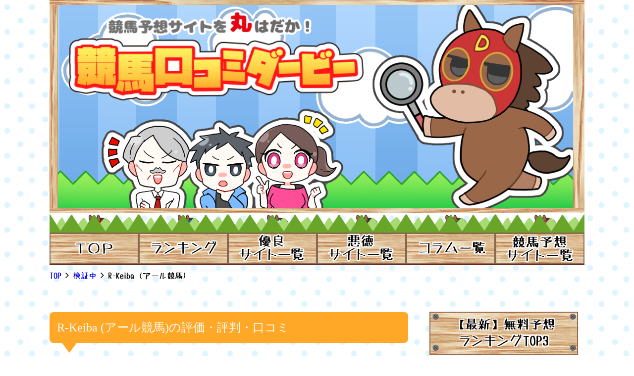

--- FILE ---
content_type: text/html; charset=UTF-8
request_url: https://www.johnhancockcenterchicago.com/rkeiba/comment-page-6/
body_size: 20888
content:
<!DOCTYPE html>
<html lang="ja" class="no-js">
<head>
<meta charset="UTF-8">
<script>(function(w,d,s,l,i){w[l]=w[l]||[];w[l].push({'gtm.start':
new Date().getTime(),event:'gtm.js'});var f=d.getElementsByTagName(s)[0],
j=d.createElement(s),dl=l!='dataLayer'?'&l='+l:'';j.async=true;j.src=
'https://www.googletagmanager.com/gtm.js?id='+i+dl;f.parentNode.insertBefore(j,f);
})(window,document,'script','dataLayer','GTM-WNLL7LG');</script>
<script>(function(c,l,a,r,i,t,y){
c[a]=c[a]||function(){(c[a].q=c[a].q||[]).push(arguments)};
t=l.createElement(r);t.async=1;t.src="https://www.clarity.ms/tag/"+i;
y=l.getElementsByTagName(r)[0];y.parentNode.insertBefore(t,y);
})(window, document, "clarity", "script", "4yyceukm21");</script>
<link rel="canonical" href="https://www.johnhancockcenterchicago.com/rkeiba/comment-page-6">
<link rel="prev" href="https://www.johnhancockcenterchicago.com/rkeiba/comment-page-5">
<meta http-equiv="Content-Type" content="text/html" charset="utf-8"/>
<meta http-equiv="Content-Language" content="ja"/>
<meta http-equiv="Content-Style-Type" content="text/css"/>
<meta http-equiv="Content-Script-Type" content="text/javascript"/>
<meta http-equiv="Content-Type" content="text/html; charset=UTF-8"/>
<meta name="format-detection" content="telephone=no">
<meta name="viewport" content="width=device-width, initial-scale=1">
<link rel="profile" href="http://gmpg.org/xfn/11">
<link rel="stylesheet" type="text/css" href="//www.johnhancockcenterchicago.com/wp-content/cache/wpfc-minified/g5fdeh4/by2i7.css" media="all"/>
<link rel="stylesheet" href="https://cdn.jsdelivr.net/npm/simplebar@latest/dist/simplebar.min.css"/>
<link href="https://use.fontawesome.com/releases/v5.0.8/css/all.css" rel="stylesheet">
<style>window.FontAwesomeConfig ={searchPseudoElements:true}</style>
<script src="https://code.jquery.com/jquery-3.0.0.min.js"></script>
<script defer src="https://use.fontawesome.com/releases/v5.0.8/js/all.js"></script>
<script src='//www.johnhancockcenterchicago.com/wp-content/cache/wpfc-minified/d5ef45zv/by2i7.js'></script>
<script src="https://cdn.jsdelivr.net/npm/simplebar@latest/dist/simplebar.min.js"></script>
<script src="https://cdnjs.cloudflare.com/ajax/libs/Chart.js/2.7.2/Chart.bundle.js"></script>
<title>R-Keiba (アール競馬)の評判や口コミ、評価、検証|競馬口コミダービー</title>
<meta name="description" content="R-Keiba (アール競馬)の評判や口コミを比較検証し、独自の分析結果を掲載しています。競馬予想サイト「R-Keiba (アール競馬)」が悪質な詐欺悪徳業者ではないかどうか、徹底的に検証してありますので、口コミや評判、評価、レビューと共に圧倒的な分析力をご確認ください。">
<meta name="keywords" content="R-Keiba (アール競馬),口コミ,評判,評価">
<link rel="shortcut icon" href="https://www.johnhancockcenterchicago.com/favicon.ico"/>
<script src="//ajax.googleapis.com/ajax/libs/jquery/2.1.3/jquery.min.js"></script>
<script src='//www.johnhancockcenterchicago.com/wp-content/cache/wpfc-minified/fpv4akij/by2i7.js'></script>
<script src="https://cdnjs.cloudflare.com/ajax/libs/jquery.tablesorter/2.31.0/js/jquery.tablesorter.min.js"></script>
<script>(function(html){html.className=html.className.replace(/\bno-js\b/,'js')})(document.documentElement);</script>
<meta name='robots' content='max-image-preview:large'/>
<link rel='dns-prefetch' href='//fonts.googleapis.com'/>
<link rel="stylesheet" type="text/css" href="//www.johnhancockcenterchicago.com/wp-content/cache/wpfc-minified/de7wy4qp/by2i7.css" media="all"/>
<link rel='stylesheet' id='twentysixteen-fonts-css' href='https://fonts.googleapis.com/css?family=Merriweather%3A400%2C700%2C900%2C400italic%2C700italic%2C900italic%7CMontserrat%3A400%2C700%7CInconsolata%3A400&#038;subset=latin%2Clatin-ext' type='text/css' media='all'/>
<link rel="stylesheet" type="text/css" href="//www.johnhancockcenterchicago.com/wp-content/cache/wpfc-minified/m9kk95mh/by2i7.css" media="all"/>
<!--[if lt IE 10]>
<link rel='stylesheet' id='twentysixteen-ie-css' href='https://www.johnhancockcenterchicago.com/wp-content/themes/keiba-kuchikomi-derby3/css/ie.css?ver=20160816' type='text/css' media='all'/>
<![endif]-->
<!--[if lt IE 9]>
<link rel='stylesheet' id='twentysixteen-ie8-css' href='https://www.johnhancockcenterchicago.com/wp-content/themes/keiba-kuchikomi-derby3/css/ie8.css?ver=20160816' type='text/css' media='all'/>
<![endif]-->
<!--[if lt IE 8]>
<link rel='stylesheet' id='twentysixteen-ie7-css' href='https://www.johnhancockcenterchicago.com/wp-content/themes/keiba-kuchikomi-derby3/css/ie7.css?ver=20160816' type='text/css' media='all'/>
<![endif]-->
<link rel="stylesheet" type="text/css" href="//www.johnhancockcenterchicago.com/wp-content/cache/wpfc-minified/mjofzcuz/by2i7.css" media="screen"/>
<script src='//www.johnhancockcenterchicago.com/wp-content/cache/wpfc-minified/96jc8ati/by2i7.js'></script>
<script type='application/json' id='wpp-json'>{"sampling_active":0,"sampling_rate":100,"ajax_url":"https:\/\/www.johnhancockcenterchicago.com\/wp-json\/wordpress-popular-posts\/v1\/popular-posts","ID":12883,"token":"6882444e4f","lang":0,"debug":0}</script>
<script src='//www.johnhancockcenterchicago.com/wp-content/cache/wpfc-minified/jzrt8elz/by2i7.js'></script>
<!--[if lt IE 9]>
<script src='//www.johnhancockcenterchicago.com/wp-content/cache/wpfc-minified/jykiey3h/by2i7.js' id='twentysixteen-html5-js'></script>
<![endif]-->
<link rel="https://api.w.org/" href="https://www.johnhancockcenterchicago.com/wp-json/"/><link rel="alternate" type="application/json" href="https://www.johnhancockcenterchicago.com/wp-json/wp/v2/posts/12883"/><link rel='shortlink' href='https://www.johnhancockcenterchicago.com/?p=12883'/>
<link rel="alternate" type="application/json+oembed" href="https://www.johnhancockcenterchicago.com/wp-json/oembed/1.0/embed?url=https%3A%2F%2Fwww.johnhancockcenterchicago.com%2Frkeiba%2F"/>
<link rel="alternate" type="text/xml+oembed" href="https://www.johnhancockcenterchicago.com/wp-json/oembed/1.0/embed?url=https%3A%2F%2Fwww.johnhancockcenterchicago.com%2Frkeiba%2F&#038;format=xml"/>
<style>@-webkit-keyframes bgslide {
from{background-position-x:0;}
to{background-position-x:-200%;}
}
@keyframes bgslide {
from{background-position-x:0;}
to{background-position-x:-200%;}
}
.wpp-widget-placeholder{margin:0 auto;width:60px;height:3px;background:#dd3737;background:-webkit-gradient(linear, left top, right top, from(#dd3737), color-stop(10%, #571313), to(#dd3737));background:linear-gradient(90deg, #dd3737 0%, #571313 10%, #dd3737 100%);background-size:200% auto;border-radius:3px;-webkit-animation:bgslide 1s infinite linear;animation:bgslide 1s infinite linear;}</style>
<style>.recentcomments a{display:inline !important;padding:0 !important;margin:0 !important;}</style>	
<script data-wpfc-render="false" id="mierucajs">window.__fid=window.__fid||[];__fid.push([334575798]);
(function(){
function mieruca(){if(typeof window.__fjsld!="undefined") return; window.__fjsld=1; var fjs=document.createElement('script'); fjs.type='text/javascript'; fjs.async=true; fjs.id="fjssync"; var timestamp=new Date;fjs.src=('https:'==document.location.protocol ? 'https':'http') + '://hm.mieru-ca.com/service/js/mieruca-hm.js?v='+ timestamp.getTime(); var x=document.getElementsByTagName('script')[0]; x.parentNode.insertBefore(fjs, x); };
setTimeout(mieruca, 500); document.readyState!="complete" ? (window.attachEvent ? window.attachEvent("onload", mieruca):window.addEventListener("load", mieruca, false)):mieruca();
})();</script>
<script src="https://seo-one.net/tag/optimize.js"></script>
</head>
<body>
<noscript><iframe src="https://www.googletagmanager.com/ns.html?id=GTM-WNLL7LG"
height="0" width="0" style="display:none;visibility:hidden"></iframe></noscript>
<div id="site">
<div class="site-inner">
<header>
<div class="header__inner">
<div class="header__inner__img" title="競馬予想サイトの評判や口コミ、評価なら【競馬口コミダービー】"> <a href="https://www.johnhancockcenterchicago.com/" rel="home" title="競馬予想サイトの評判や口コミ、評価なら【競馬口コミダービー】" data-wpel-link="internal"><img src="https://www.johnhancockcenterchicago.com/wp-content/themes/keiba-kuchikomi-derby3/images/top_image.png" alt="top_image"></a></div><div class="header__inner__nav">
<ul>
<li class="no1"> <a class="nav_li" href="https://www.johnhancockcenterchicago.com/" rel="home"> <div class="btn_inner"> <img src="https://www.johnhancockcenterchicago.com/wp-content/themes/keiba-kuchikomi-derby3/images/header_nav_1.png" alt="TOPページ"></div></a> </li>
<li class="no2"> <a class="nav_li" href="https://www.johnhancockcenterchicago.com/ranking/" rel="home"> <div class="btn_inner"> <img src="https://www.johnhancockcenterchicago.com/wp-content/themes/keiba-kuchikomi-derby3/images/header_nav_2.png" alt="総合ランキング"></div></a> </li>
<li class="no3"> <a class="nav_li" href="https://www.johnhancockcenterchicago.com/優良サイト一覧/" rel="home"> <div class="btn_inner"> <img src="https://www.johnhancockcenterchicago.com/wp-content/themes/keiba-kuchikomi-derby3/images/header_nav_3.png" alt="優良サイト一覧"></div></a> </li>
<li class="no4"> <a class="nav_li" href="https://www.johnhancockcenterchicago.com/bad-sites/" rel="home"> <div class="btn_inner"> <img src="https://www.johnhancockcenterchicago.com/wp-content/themes/keiba-kuchikomi-derby3/images/header_nav_4.png" alt="悪徳サイト一覧"></div></a> </li>
<li class="no7"> <a class="nav_li" href="https://www.johnhancockcenterchicago.com/column-list/" rel="home"> <div class="btn_inner"> <img src="https://www.johnhancockcenterchicago.com/wp-content/themes/keiba-kuchikomi-derby3/images/header_nav_7.png" alt="コラム一覧"></div></a> </li>
<li class="no6"> <a class="nav_li" href="https://www.johnhancockcenterchicago.com/競馬予想サイト一覧/" rel="home"> <div class="btn_inner"> <img src="https://www.johnhancockcenterchicago.com/wp-content/themes/keiba-kuchikomi-derby3/images/header_nav_6.png" alt="競馬予想サイト一覧"></div></a> </li>
</ul></div></div></header>
<div id="content" class="site-content">
<div id="breadcrumblist" class="schema-meta interval20">
<div> <a href="https://www.johnhancockcenterchicago.com" data-wpel-link="internal"> <span> TOP </span> </a></div><div> <a href="https://www.johnhancockcenterchicago.com/category/kensyochu/" data-wpel-link="internal"> <span> 検証中 </span> </a></div><div> <span> R-Keiba (アール競馬) </span></div></div><script type="application/ld+json">[
{
"@context": "http://schema.org",
"@type": "BreadcrumbList",
"itemListElement": [
{
"@type": "ListItem",
"url": "https://www.johnhancockcenterchicago.com",
"name": "TOP",
"item":{
"@id": "https://www.johnhancockcenterchicago.com",
"name": "TOP"
},
"position": 1
},
{
"@type": "ListItem",
"url": "https://www.johnhancockcenterchicago.com/category/kensyochu/",
"name": "検証中",
"item":{
"@type": "WebSite",
"@id": "https://www.johnhancockcenterchicago.com/category/kensyochu/",
"name": "検証中"
},
"position": 2
},
{
"@type": "ListItem",
"url": "https://www.johnhancockcenterchicago.com/rkeiba/",
"name": "R-Keiba (アール競馬)",
"item":{
"@type": "WebSite",
"@id": "https://www.johnhancockcenterchicago.com/rkeiba/",
"name": "R-Keiba (アール競馬)"
},
"position": 3
}
]
},
{
"@context": "http://schema.org",
"@type": "Article",
"mainEntityOfPage": {
"@type": "WebPage",
"@id": "https://www.johnhancockcenterchicago.com/"
},
"headline": "R-Keiba (アール競馬)",
"image": {
"@type": "ImageObject",
"url": "https://www.johnhancockcenterchicago.com/wp-content/uploads/2017/12/016bf74cd3a0221781b3a5bd91494fe5.png",
"height": 250,
"width": 175
},
"datePublished": "2017-12-08T16:41:50+09:00",
"dateModified": "2018-07-23T20:34:15+09:00",
"author": {
"@type": "Organization",
"name": "競馬口コミダービー"
},
"publisher": {
"@type": "Organization",
"name": "競馬口コミダービー",
"logo": {
"@type": "ImageObject",
"url": "https://www.johnhancockcenterchicago.com/favicon.ico/",
"width": 48,
"height": 48
}}
}
]</script>
<div id="single-page" class="page">
<h1>
R-Keiba (アール競馬)の評価・評判・口コミ            </h1>
<div class="introduction-nogood">
<div class="thumbnail"> <img width="250" height="175" src="https://www.johnhancockcenterchicago.com/wp-content/uploads/2017/12/016bf74cd3a0221781b3a5bd91494fe5.png" class="attachment-post-thumbnail size-post-thumbnail wp-post-image" alt="rkeiba-0001" loading="lazy" sizes="(max-width: 709px) 85vw, (max-width: 909px) 67vw, (max-width: 984px) 60vw, (max-width: 1362px) 62vw, 840px"/></div><div class="banner"> <img src="https://www.johnhancockcenterchicago.com/wp-content/themes/keiba-kuchikomi-derby3/images/kensyo_stamp.png" alt="検証中"></div></div><div class="site_content">
<div id="toc_container" class="no_bullets"><p class="toc_title"></p><ul class="toc_list"><li><a href="#R-Keiba">R-Keiba (アール競馬)という競馬情報サイトを検証してみた</a><ul><li><a href="#R-Keiba-2">R-Keiba (アール競馬)てどんなサイト？</a></li><li><a href="#R-Keiba-3">R-Keiba に登録してみた！</a></li><li><a href="#i">アール競馬はねつ造とかしてない要検証！！</a></li><li><a href="#R-keiba">R-keibaの問い合わせ対応はいかほど？</a></li><li><a href="#R-keiba-2">実際にR-keiba（アール競馬）の情報を参考に馬券購入してみた！</a></li><li><a href="#i-2">アール競馬の特定商取引法に関する表記について</a></li></ul></li><li><a href="#R-Keiba-4">R-Keiba (アール競馬)って使える？</a></li><li><a href="#R-Keiba-5">R-Keiba (アール競馬)の評価 評判 口コミ まとめ</a></li></ul></div><h2><span id="R-Keiba">R-Keiba (アール競馬)という競馬情報サイトを検証してみた</span></h2>
<h3><span id="R-Keiba-2">R-Keiba (アール競馬)てどんなサイト？</span></h3>
<p>今回検証する競馬情報サイトはR-Keiba (アール競馬)というサイト！<br />
早速検証開始！！</p>
<p><strong><span style="color: #ff0000;">すべては的中のために・・・</span></strong>。</p>
<p>そんな言葉から始まるR-keibaですが、もちろん競馬はギャンブルである以上簡単に的中などできないからどのような方法で的中へと近づけているのかその真相について迫っていこうと思う。</p>
<p><img loading="lazy" class="alignnone size-full wp-image-12887" src="https://www.johnhancockcenterchicago.com/wp-content/uploads/2017/12/1faa13b9c22ba084452d9364d6db8ddd.png" alt="%e3%82%b9%e3%82%af%e3%83%aa%e3%83%bc%e3%83%b3%e3%82%b7%e3%83%a7%e3%83%83%e3%83%88-2017-12-08-12-11-01" width="640" height="367"/></p>
<p>検証についてももちろんなのだが、まずはやはり<strong><span style="background-color: #ffff99;">サイトデザインには目を通しておきたい</span></strong>。</p>
<p>どれだけ内容に拘っていてもデザインが適当であったり、手を抜いているような印象を持ってしまうえばそれだけでもサイトの評価を下げかねないし、目を通す気を無くしてしまう。</p>
<p>しかし、R-keibaに関してはアクセスしてすぐに競馬予想サイトとわかるデザインな上、<strong><span style="color: #ff0000;">芝を連想した緑・ダートを連想させる黄土色</span></strong>を使っているのでデザインに拘っている事は良くわかる。</p>
<p>背景や構成などに加えて、<strong><span style="color: #ff0000;">騎手・馬主・オッズ・現場記者・トレーニングセンター</span></strong>の画像を使っていることも考えるとサイトデザインに手を抜いているということは一切なさそうだね！</p>
<p>最近だとデザイン1つにすら適当な感じで真面目に運営する気が見られない競馬情報サイトやいきなり現実的に実現できるはずもない誇大広告を掲げる競馬予想サイトが多い中で、これだけ<strong><span style="background-color: #ffff99;">作り込まれたサイトだと逆に期待が持てるｗ</span></strong></p>
<p>この期待が裏切られなければいいが・・・ｗ</p>
<p>ということで非会員TOPのメニューからサイトについて記載されている内容を見ていこう！</p>
<p><img loading="lazy" class="alignnone size-full wp-image-12888" src="https://www.johnhancockcenterchicago.com/wp-content/uploads/2017/12/4b56a802819ae52eddfd31a2960de697.png" alt="%e3%82%b9%e3%82%af%e3%83%aa%e3%83%bc%e3%83%b3%e3%82%b7%e3%83%a7%e3%83%83%e3%83%88-2017-12-08-12-35-59" width="640" height="344"/></p>
<p>R-keibaは競馬情報サイトの原点に立ち返った運営をしていると話し、的中と利益を追求していると公言している。</p>
<p>先程サイトのデザインについて触れたばかりではあるけれど、確かにどれだけデザインが良かろうとユーザーが楽しめるイベントがあろうとも競馬情報サイトとして評価を上げるためには的中をユーザーへと提供すること。</p>
<p>それが重要な事を把握して運営しているR-keibaは<strong><span style="background-color: #ffff99;">現状好感が持てるし俺としても評価は高い！</span></strong></p>
<p>R-keibaが的中を必ずしも提供することができるかどうかはおいおい検証していくとして、この<strong><span style="color: #ff0000;">的中や利益といった言葉は使い方を間違えば一瞬にして悪徳競馬情報サイトとして断定出来る要素となる</span></strong>。</p>
<p>悪徳競馬情報サイトに詳しい人はわかるだろうが、的中や利益を約束する発言や表現はギャンブルである競馬では用いる事が100％できない。</p>
<p>R-keibaのサイト内を一通り目を通してみたが、そのような表現や約束は一切していないし、どちらかと言えば<strong><span style="background-color: #ffff99;">的中と利益をお届けできるように力を注いでいる</span></strong>と逆に安心できる内容を公表していた！</p>
<p>ここで検証終了になったらどうしようかと思ったけど良かったｗ</p>
<p>そんなR-keibaが3つの無料コンテンツについて解説してくれていたので目を通してみる。</p>
<p><img loading="lazy" class="alignnone size-full wp-image-12890" src="https://www.johnhancockcenterchicago.com/wp-content/uploads/2017/12/f6e99847c6091641eee69a92faa6bab0.png" alt="%e3%82%b9%e3%82%af%e3%83%aa%e3%83%bc%e3%83%b3%e3%82%b7%e3%83%a7%e3%83%83%e3%83%88-2017-12-08-14-08-14" width="640" height="260"/></p>
<ul>
<li>無料情報</li>
<li>勝ち馬コンテンスト</li>
<li>無料コラム</li>
</ul>
<p>の3つなんだが、この中で俺が特に注目したのは勝ち馬コンテンスト！</p>
<p>画像にもある通り<strong><span style="background-color: #ffff99;">R-keibaが指定したレースの勝ち馬を予想して10倍未満3回的中でサイト内で使えるポイントが、10倍以上であれば希望の有料プランを半額で提供</span></strong>してもらえる。</p>
<p><span style="font-size: 14pt;"><strong><span style="color: #ff0000; background-color: #ffff99;">最高じゃない！？ｗ</span></strong></span></p>
<p>R-keibaも話していたけど楽しめるイベントがあっても的中を提供できないのであれば意味がないんだけど、こういう催しがあるのとないのでは大きく違う。</p>
<p>情報を提供してもらえるのももちろんそうだが、こういったイベントを用意するだけで<strong><span style="color: #ff0000;">ユーザーは楽しく利用できる</span></strong>し、おまけがあるから気合も入る！</p>
<p>3回当てることは難しいかもしれないが、10倍以上をもし的中できるものなら半額でプランに参加できるわけだから勝ち馬コンテンストをやらない理由はない！</p>
<p>ここまでの検証でサイトのデザインは拘っていて公表する内容は問題なし、それに加えてユーザーが楽しめるコンテンツまでもを準備と何1つ文句のないR-keibaだが、重要な的中が本当にできるのかどうかここからは会員登録をして詳しく調べていこうと思う！</p>
<p><span style="color: #ff0000;"><strong>現在は全く問題ないから期待に胸が躍る！ｗ</strong></span></p>
<h3><span id="R-Keiba-3">R-Keiba に登録してみた！</span></h3>
<p>R-Keiba (アール競馬)に登録すれば無料情報と保証キャンペーンがあるみたいだから登録してみてもいいんじゃないかなといった感じ！</p>
<p>ただ、<strong><span style="background-color: #ffff99;">登録する際に注意しなければいけない事が複数ある</span></strong>から、ユーザーのみんなはこれから言うことを聞いてちゃんと理解しておいてほしい！<br />
ここを見逃すと痛い目にもあいかねないからお願いねｗ</p>
<ul>
<li>メルマガ内で突然料金が発生する</li>
<li>登録した対象のサイトとは別のサイトに推移するURLの記載</li>
<li>送信されてきたメールアドレスがサイトに記載されているものと違う</li>
<li>公表していた内容が守れない</li>
</ul>
<p>あくまで典型的によくあるパターンとして覚えておいてほしいことはこれくらいなんだけど、<strong><span style="color: #ff0000;">このような事が発覚した場合は即刻悪徳認定</span></strong>となるからユーザーは覚えておいて！</p>
<p>R-Keiba にも上記のどれか1つでも当てはまればそれだけで<strong><span style="background-color: #ffff99;">アウト</span></strong>だけど、そんな心配は返信メールが届いて一瞬で解消された。</p>
<p>記載されているURLからR-Keiba (アール競馬)の会員ページにログインできるのが確認できたし、料金の発生やプランの押し売りもなかった。</p>
<p>また、提示されていた無料情報に関しても公開ページのURLが共に記載されていたからレース当日に閲覧するだけで済むし<strong><span style="color: #ff0000; background-color: #ffff99;">何1つ問題はなかった</span></strong>。</p>
<p>今のところ完璧だし、<strong><span style="color: #ff0000;">安全に登録できることがわかった</span></strong>からOK！</p>
<p>何日かメルマガを購読している期間も注意していたけど、スパムらしきメールは1通も届かなかったし異常な配信数と思われる量の送信も確認されなかった。</p>
<p>現段階では疑う予知なんて微塵も感じないし、この後の検証次第では<strong><span style="background-color: #ffff99;">管理人イチオシの優良サイト</span></strong>になるかも！</p>
<h3><span id="i">アール競馬はねつ造とかしてない要検証！！</span></h3>
<p>R-keibaの会員ページにログインして用意されているコンテンツを見ていくと的中実績の掲載があったので、こちらについてねつ造や画像の加工をした形跡がないかなどを検証していこう。</p>
<p><img loading="lazy" class="alignnone size-full wp-image-12889" src="https://www.johnhancockcenterchicago.com/wp-content/uploads/2017/12/4773be1201e53ee08aee9fb8ee56d494.png" alt="%e3%82%b9%e3%82%af%e3%83%aa%e3%83%bc%e3%83%b3%e3%82%b7%e3%83%a7%e3%83%83%e3%83%88-2017-12-08-12-22-00" width="640" height="271"/></p>
<p>R-keibaの一番古い的中実績の印象は一般的なその辺の競馬情報サイトと変わらないし、非現実的な払い戻し金額を獲得したとされている訳でもないから不自然な感じはない。</p>
<p>むしろ201711月19日の111万円はプラン詳細こそ記載されてないけど、いずれ自身が利用することで得られる<strong><span style="background-color: #ffff99;">可能性があると考えたらかなり有力</span></strong>。</p>
<p>3連単での帯封馬券獲得もそうだが、<strong><span style="color: #ff0000;">地方競馬の3連複情報であるにも関わらずこっちでも50万円を超える配当を的中</span></strong>させているあたりプランそれぞれで納得の行く結果を提供できているとわかる。。</p>
<p>かといって記載されている文章のみではあくまでも推測に過ぎない部分であるからして確信に至るまでにはならないから、念のためR-keibaの<span style="background-color: #ffff99;"><strong><span style="color: #ff0000;">ドメイン取得日を調べてみると2017年10月13日</span></strong></span>ということで、運営開始前の実績をねつ造しているケースにはあてはまらなかった。</p>
<p>R-keibaは新しめのサイトであることからして、ドメイン取得日から運営を開始している訳ではなく下準備期間を想定しても、そのような心配は必要ないと言えそうだね。</p>
<p>安心して利用できる、それが<strong><span style="color: #ff0000;">優良と呼ばれるサイトとしての最低基準。</span></strong></p>
<h3><span id="R-keiba">R-keibaの問い合わせ対応はいかほど？</span></h3>
<p>現状までは目立った問題は見つかっていないが、悪徳競馬情報サイトによくある問い合わせ無視・テンプレ文での返答などがないか詳しく検証していこうと思う。</p>
<p>まずは簡単なサイト利用にあたっての質問なげかけてみると10分少々で返信が確認できた。</p>
<p>内容に関しても丁寧な言葉遣いでテンプレ文といった事もなく、わざわざ利用説明書を添削しての返答。</p>
<p><strong><span style="color: #ff0000;">いいよいいよ！初回対応でこれは悪くないでしょ！むしろ高評価！</span></strong></p>
<p>しかし、これで安心するのはまだ早い！<br />
1回目の対応にだけ良い顔をして2回目以降は対応なしなんてケースが過去にもあったから今度は提供情報や実績について触れながら問い合わせを送った。</p>
<p>先程より少々遅れて15分ほどで返信がきたが、内容に関しては更に細かくこちらが理解できるような記載ばかりで正直質問した俺が恥ずかしくなるほどだった・・ｗ</p>
<p><span style="color: #ff0000;"><strong><span style="background-color: #ffff99;">ぐうの音もでないんだけど。</span></strong></span><span style="color: #ff0000;"><strong><span style="background-color: #ffff99;">対応はPerfect！</span></strong></span></p>
<p>たかがサポート1つと思う人もいるかもしれないが、このサポートができているかいないかでは安心安全に利用できるかの明暗を分ける。</p>
<p>R-keibaの場合は問題が解決するまでしっかりと対応してくれることがわかったので利用することに不安を覚える必要はなさそう。</p>
<h3><span id="R-keiba-2">実際にR-keiba（アール競馬）の情報を参考に馬券購入してみた！</span></h3>
<p>ここまで全く文句のないアール競馬だけど、やはり競馬情報サイトである以上R-keibaも話していた通り<span style="background-color: #ffff99;"><strong>最も重要</strong><b>なのはやはり結果</b>。</span></p>
<p><strong><span style="color: #ff0000; background-color: #ffff99;">そう、つまり</span><span style="color: #ff0000; background-color: #ffff99;">的中するかどうか</span></strong>が肝心！</p>
<p>ということで実際にR-keibaが提供する情報を元に管理人が馬券を購入してみる！</p>
<p>いきなり有料情報に手を出すのはおかしいし、せっかく無料情報が公開されているってこともあるからまずは無料情報を検証していくね！</p>
<p>提供された買い目がこちら！</p>
<p><img loading="lazy" class="alignnone size-full wp-image-12891" src="https://www.johnhancockcenterchicago.com/wp-content/uploads/2017/12/rk20171118muryo.png" alt="rk20171118muryo" width="640" height="1138"/></p>
<p>買い目は<strong><span style="background-color: #ffff99;">3連複軸1頭流しで相手馬は5頭</span></strong>と無難といえば無難な買い目ではあるけれど、相手馬の中にはしっかりと穴馬を押さえている事も確認できたのでトリガミにならないよう配当にも目を当てているのがわかる。</p>
<p>まぁ何よりも<strong><span style="color: #ff0000;">すべては的中のために</span></strong>と語っていたアール競馬だからやはり的中率に重視しているのかとも思っていたけど、的中だけでないことをここで見せつけて欲しい！</p>
<p>そして気になる結果がこちら。</p>
<p><img loading="lazy" class="alignnone size-full wp-image-12892" src="https://www.johnhancockcenterchicago.com/wp-content/uploads/2017/12/15846f29152b6f9f917756ade8edc43e.png" alt="%e3%82%b9%e3%82%af%e3%83%aa%e3%83%bc%e3%83%b3%e3%82%b7%e3%83%a7%e3%83%83%e3%83%88-2017-12-08-15-23-52" width="640" height="100"/></p>
<p><span style="color: #ff0000;"><strong>はいきた的中！！</strong></span>期待はしてたけど3着に9番人気が入ったお陰もあって配当もウマイ！</p>
<p>競馬情報サイトの原点である的中と利益について結果で示してくれるR-keibaの情報はホンモノである事が実感できたし、払戻金も95,400円とお小遣いとしては十分過ぎる金額をGET！</p>
<p>これだけでも実績としては充分なんだけど、たった1回の的中ではマグレである可能性もあるし、無料情報の勢いに乗って有料情報も検証していこうと思う。</p>
<p>すぐにでも参加したかったんだけど、有料プランがあまりにも人気すぎて完売ばかりだったから参加するのでさえ一苦労だったｗ</p>
<p>というわけで今回参加したのは<strong><span style="background-color: #ffff99;">騎手tipというプラン</span></strong>。</p>
<p>提供された情報はこちら。</p>
<p><img loading="lazy" class="alignnone size-full wp-image-12893" src="https://www.johnhancockcenterchicago.com/wp-content/uploads/2017/12/rk20171125kisyui.png" alt="rk20171125kisyui" width="640" height="1138"/></p>
<p>無料情報と打って変わって今度は<strong><span style="color: #ff0000;">馬単4点</span></strong>の提供！</p>
<p><strong><span style="background-color: #ffff99;">数多くの券種を取り扱っている</span></strong>のもR-keibaの良いとこだねｗ</p>
<p>軸馬に選択されている馬はまさかの9番人気だが、今回が2走目で前走は1番人気で大敗したため人気を落としていると考えると充分勝ち目はあるとも考えられる。</p>
<p>ましてや<strong><span style="background-color: #ffff99;">対象レースは2歳戦</span></strong>なため荒れる可能性は高いと考えると幾分納得できる部分もあるが、それでも俺なら1着固定は怖くてできないかなｗ</p>
<p>普通はこんな買い目を提供したらクレームが来る可能性もあるんだが、俺は無料情報での的中もあるし、ここまで来た以上最後までR-keibaの情報を信じる！</p>
<p>というわけで気になる結果がこちら！</p>
<p><img loading="lazy" class="alignnone size-full wp-image-12894" src="https://www.johnhancockcenterchicago.com/wp-content/uploads/2017/12/8480fd6d372086759be3cbd5842ccd16.png" alt="%e3%82%b9%e3%82%af%e3%83%aa%e3%83%bc%e3%83%b3%e3%82%b7%e3%83%a7%e3%83%83%e3%83%88-2017-12-08-15-45-53" width="640" height="96"/></p>
<p>やりやがったｗｗｗ<br />
<strong><span style="background-color: #ffff99;">本当に軸馬のマリアバローズが1着でゴールするとは</span></strong>ｗ</p>
<p>1点2500円ということもあって<strong><span style="color: #ff0000;">払い戻し金は馬単でありながら365,000円</span></strong>！</p>
<p>上記の結果からわかった方もいるだろうが、<strong><span style="color: #ff0000;">券種・買い目・点数</span></strong>がいかなるモノであってもR-keibaが提供する情報は<strong><span style="background-color: #ffff99;">嘘偽り無く利用者に本気で的中と利益をもたらそうとしてくれる</span></strong>ことがわかるので、<strong><span style="color: #ff0000;">提供された買い目を信じて購入するのが吉</span></strong>！</p>
<p>管理人の俺が自ら体験した内容だから、これからアール競馬の情報で馬券を買う方は期待してもいいと思う！</p>
<p>的中ってやっぱり嬉しいな、ありがとうR-keiba（アール競馬）！</p>
<h3><span id="i-2">アール競馬の特定商取引法に関する表記について</span></h3>
<p>所在地「東京都目黒区上目黒1-24」で細かい記載はされていないけど、この住所内に確認できる会社らしき建物は１つであることから間違いなくその建物であると特定することが出来る。</p>
<p>特商法の表記は義務化・・・だけどｗ 真実だと証明できる高額払い戻しなど競馬情報サイトとして一番大事な部分をクリアしていることで多めに見れることもあるよって話。</p>
<p>アール競馬のような競馬情報サイトを特商法の表記が少し曖昧って理由だけで悪徳とは認定できないし、場所が特定できないわけじゃないからそこまでのことでもない。</p>
<p>ましてやR-Keiba (アール競馬)は結果も残せているし嘘をついているわけでもないから突き詰めるほどではない。</p>
<h2><span id="R-Keiba-4">R-Keiba (アール競馬)って使える？</span></h2>
<p><strong><span style="background-color: #ffff99;">断言できるんだけどR-Keiba (アール競馬)は</span><span style="background-color: #ffff99;">間違いなく使える！！</span></strong></p>
<p>非会員TOPページ会員ページ問わずサイト内で公表していることは1つとして嘘偽りがなく真実で揃っていて、サイト構成・デザイン共に隅々まで拘っれいるため不安に思うことは一切なし！</p>
<p>加えてデザインも良く的中実績もねつ造がないし、万が一の事が起きても迅速に対応してくれる運営者が解決まで親身になって接してくれる。</p>
<p>何処をとっても悪い部分がないし、隅々まで丁寧なサイトに出会えたことに感謝するのが常識的だよねｗ</p>
<p>俺はそれくらいの自信を持ってR-Keiba (アール競馬)をオススメする！</p>
<h2><span id="R-Keiba-5">R-Keiba (アール競馬)の評価 評判 口コミ まとめ</span></h2>
<ul>
<li>サイトデザインが良い</li>
<li>公表内容に問題なし</li>
<li>登録に手間がかからない</li>
<li>的中実績にねつ造がない</li>
<li>問い合わせにも真摯に対応</li>
<li>的中と利益を管理人に提供</li>
<li>特商法の表記はセーフ</li>
</ul>
<p>以上のことからR-Keiba (アール競馬)は優良競馬情報サイトとして登録する。</p>
<p>競馬口コミダービーが、自信をもって推奨できる競馬情報サイトが増えた。</p>
<p>競馬情報サイトの悪徳・優良を個人で判断するのは、騙される危険性があるため控えてほしい。もし利用を考える際は、競馬口コミダービーの推奨する競馬情報サイト以外の利用はやめよう。</p>
<div class="same-site-area"> <table> <tr> <th>ドメイン取得日</th> <th>IPアドレス</th> <th>サーバー組織</th> <th>サイト名</th> </tr> <tr> <td> 2015年06月25日 </td> <td> 133.130.76.235 </td> <td> GMO Internet,Inc. </td> <td> 虎馬（TORAUMA）（ <a href="https://www.johnhancockcenterchicago.com/torauma/" title="虎馬（TORAUMA）の口コミ・評判・評価ヘ" data-wpel-link="internal"> 4 </a>）</td> </tr> <tr> <td> 2017年11月02日 </td> <td> 133.130.76.235 </td> <td> GMO Internet,Inc. </td> <td> ダービークエスト（DERBYQUEST）（ <a href="https://www.johnhancockcenterchicago.com/derbyquest/" title="ダービークエスト（DERBYQUEST）の口コミ・評判・評価ヘ" data-wpel-link="internal"> 75 </a>）</td> </tr> <tr> <td> 2017年05月19日 </td> <td> 103.3.189.103 </td> <td> GMO Internet,Inc. </td> <td> BACCESS（バクセス）（ <a href="https://www.johnhancockcenterchicago.com/baccess%ef%bc%88%e3%83%90%e3%82%af%e3%82%bb%e3%82%b9%ef%bc%89/" title="BACCESS（バクセス）の口コミ・評判・評価ヘ" data-wpel-link="internal"> 301 </a>）</td> </tr> <tr> <td> - </td> <td> 157.7.136.177 </td> <td> GMO Internet,Inc. </td> <td> 華組（HANAGUMI）（ <a href="https://www.johnhancockcenterchicago.com/hanagumi/" title="華組（HANAGUMI）の口コミ・評判・評価ヘ" data-wpel-link="internal"> 26 </a>）</td> </tr> </table> <p>※関連会社の口コミも確認して見てください。同一運営元の口コミが <br> 炎上している場合、利用は控えられた方が良いかもしれません。 </p></div><h2>1000サイト以上を検証してきた管理人も驚愕の成績を残した3サイト！</h2>
<p>ここまでR-Keiba (アール競馬)の検証結果を紹介してきたが、現状絶対にこのサイトを使うべきとは言えない。</p>
<p>なぜなら他の予想を実際に使ってみて、最新の結果から「<span class="font-back-underline">ぶっちぎりで稼げる！！</span>」と太鼓判を押せる最強の3サイトの存在があるからだ。</p>
<p>もし今、競馬予想サイト選びで迷っているという方がいれば、ぜひこの3サイトを試してみて欲しい。</p>
<p>それぞれ稼ぎ方の違いに関しても紹介しているので、自分に合っていると思うものを組み合わせて使ってみてくれ！</p>
<p style="text-align: left;"><a href="https://www.johnhancockcenterchicago.com/musubu-en/" data-wpel-link="internal"><span style="font-size: 20px;"><span class="font-weight-b">・縁(en)</span></span></a></p>
<p><img loading="lazy" class="alignnone size-full wp-image-113822" src="https://www.johnhancockcenterchicago.com/wp-content/uploads/2023/06/musubu-en-top2.png" alt="競馬予想サイト「縁」のトップ" width="640" height="652" srcset="https://www.johnhancockcenterchicago.com/wp-content/uploads/2023/06/musubu-en-top2.png 640w, https://www.johnhancockcenterchicago.com/wp-content/uploads/2023/06/musubu-en-top2-250x255.png 250w" sizes="(max-width: 709px) 85vw, (max-width: 909px) 67vw, (max-width: 984px) 61vw, (max-width: 1362px) 45vw, 600px"/></p>
<table class="table-brown">
<tbody>
<tr>
<th>戦歴</th>
<td>29戦19勝9敗<br />
1トリガミ<br />
<a href="https://www.johnhancockcenterchicago.com/musubu-en/" data-wpel-link="internal"><b>⇒検証記事</b></a></td>
</tr>
<tr>
<th>的中率</th>
<td>69%</td>
</tr>
<tr>
<th>回収率</th>
<td>395.4%</td>
</tr>
<tr>
<th>合計投資金額<br />
平均</th>
<td>143,700円<br />
平均4,960円</td>
</tr>
<tr>
<th>合計払戻金額<br />
平均</th>
<td>568,130円<br />
平均19,590円</td>
</tr>
<tr>
<th>利益</th>
<td><span class="font-weight-r">+424,430円<br />
(平均+14,640円)</span></td>
</tr>
</tbody>
</table>
<div class="list-attentionpoint">
<div class="list-attentionpoint__title">
<div class="icon"><img src="https://www.johnhancockcenterchicago.com/wp-content/themes/keiba-kuchikomi-derby3/images/character-heading.png" alt=""/></div><div class="text">縁(en)の<br /> 注目ポイント！</div></div><ol>
<li>独自の情報網から馬券師が<br /> 勝ちに繋がる予想を提供！</li>
<li>無料予想はワイド・3連複<br /> で参加！<br /> 低コストで高配当的中に繋げる！</li>
<li>無料予想でコンスタントに<br /> 3~4万円の払い戻し！<br /> 安定感がある上で、<br /> 効率よく稼げる！</li>
<li>今登録すれば、<br /> 3万円分のポイントを受け取れる！</li>
</ol></div><div class="cta-single">
<a href="https://www.musubu-en.jp/?code=enadph_kkdb01" data-wpel-link="external" target="_blank" rel="nofollow external">
<img src="https://www.johnhancockcenterchicago.com/wp-content/themes/keiba-kuchikomi-derby3/images/cta-single-noword.png" alt="無料予想を見てみる">
<p class="cta-single__text">無料予想はこちら</p>
<div class="reflection"></div></a></div><h3><a href="https://www.johnhancockcenterchicago.com/ai-neo-horse/" data-wpel-link="internal"><span style="font-size: 20px;"><span class="font-weight-b">・えーあいNEO</span></span></a></h3>
<p><img loading="lazy" class="alignnone size-full wp-image-100060" src="https://www.johnhancockcenterchicago.com/wp-content/uploads/2025/04/aineo-top.png" alt="競馬予想サイトえーあいNEOのトップ" width="640" height="588" srcset="https://www.johnhancockcenterchicago.com/wp-content/uploads/2025/04/aineo-top.png 640w, https://www.johnhancockcenterchicago.com/wp-content/uploads/2025/04/aineo-top-250x230.png 250w" sizes="(max-width: 709px) 85vw, (max-width: 909px) 67vw, (max-width: 984px) 61vw, (max-width: 1362px) 45vw, 600px"/></p>
<table class="table-brown">
<tbody>
<tr>
<th>戦歴</th>
<td>127戦47勝80敗<br />
<a href="https://www.johnhancockcenterchicago.com/ai-neo-horse/" data-wpel-link="internal"><b>⇒検証記事</b></a></td>
</tr>
<tr>
<th>的中率</th>
<td>37%</td>
</tr>
<tr>
<th>回収率</th>
<td>334%</td>
</tr>
<tr>
<th>合計投資金額</th>
<td>1,270,000円<br />
平均10,000円</td>
</tr>
<tr>
<th>合計払戻金額</th>
<td>4,242,400円<br />
平均33,400円</td>
</tr>
<tr>
<th>利益</th>
<td><span class="font-weight-r">+2,972,400円<br />
(平均+23,400円)</span></td>
</tr>
</tbody>
</table>
<div class="list-attentionpoint">
<div class="list-attentionpoint__title">
<div class="icon"><img src="https://www.johnhancockcenterchicago.com/wp-content/themes/keiba-kuchikomi-derby3/images/character-heading.png" alt=""/></div><div class="text">えーあいNEOを<br /> 使うべき理由</div></div><ol>
<li>過去のデータや関係者情報が<br /> 組み込まれたAIが徹底精査！<br /> 期待値の高い馬を導き出し、<br /> 的中を狙う！</li>
<li>無料予想は3連複で参加！<br /> 予想精度が高く、<br /> 高配当的中を何度も！</li>
<li>無料予想で3万円~7万円の<br /> 払い戻しを連発！<br /> 調子のいい時には、<br /> 39万円以上の払い戻しも！</li>
<li>重賞レースを毎週提供！</li>
</ol></div><div class="cta-single">
<a href="https://www.ai-neo-horse.com/?code=3900" data-wpel-link="external" target="_blank" rel="nofollow external">
<img src="https://www.johnhancockcenterchicago.com/wp-content/themes/keiba-kuchikomi-derby3/images/cta-single-noword.png" alt="無料予想を見てみる">
<p class="cta-single__text">無料予想はこちら</p>
<div class="reflection"></div></a></div><p><a href="https://www.johnhancockcenterchicago.com/ai-neo-horse/" data-wpel-link="internal"><span style="font-size: 20px;"><span class="font-weight-b">・競馬タイム</span></span></a></p>
<p><img loading="lazy" class="alignnone size-full wp-image-112243" src="https://www.johnhancockcenterchicago.com/wp-content/uploads/2025/11/uma-time-top.png" alt="競馬予想サイト「競馬タイム」のトップ。" width="640" height="584" srcset="https://www.johnhancockcenterchicago.com/wp-content/uploads/2025/11/uma-time-top.png 640w, https://www.johnhancockcenterchicago.com/wp-content/uploads/2025/11/uma-time-top-250x228.png 250w" sizes="(max-width: 709px) 85vw, (max-width: 909px) 67vw, (max-width: 984px) 61vw, (max-width: 1362px) 45vw, 600px"/></p>
<table class="table-brown">
<tbody>
<tr>
<th>戦歴</th>
<td>18戦12勝6敗<br />
<a href="https://www.johnhancockcenterchicago.com/uma-time/" data-wpel-link="internal"><b>⇒検証記事</b></a></td>
</tr>
<tr>
<th>的中率</th>
<td>66.7%</td>
</tr>
<tr>
<th>回収率</th>
<td>377.9%</td>
</tr>
<tr>
<th>合計投資金額<br />
平均</th>
<td>216,000円<br />
平均12,000円</td>
</tr>
<tr>
<th>合計払戻金額<br />
平均</th>
<td>816,200円<br />
平均45,340円</td>
</tr>
<tr>
<th>利益</th>
<td><span class="font-weight-r">+600,200円<br />
(平均+33,340円)</span></td>
</tr>
</tbody>
</table>
<div class="list-attentionpoint">
<div class="list-attentionpoint__title">
<div class="icon"><img src="https://www.johnhancockcenterchicago.com/wp-content/themes/keiba-kuchikomi-derby3/images/character-heading.png" alt=""/></div><div class="text">競馬タイムの<br /> 注目ポイント！</div></div><ol>
<li>スキマ時間に稼げるがモットー！<br /> どんな人も勝てるように、<br /> 情報の収集・精査を徹底！</li>
<li>無料予想は<br /> 波乱含みの決着にも対応！<br /> 高配当的中を何度も！</li>
<li>無料予想でコンスタントに<br /> 6万円超えの払い戻しを叩き出す！<br /> 回収率は500％超えで、<br /> 効率的に稼ぐならココしかない！</li>
<li>地方の提供もあり。<br /> 地方も中央と同じように稼げる！</li>
<li>今登録すると<br /> 3万円分のポイントを受け取れる！</li>
</ol></div><div class="cta-single">
<a href="https://uma-time.com/?afl=kbtam006" data-wpel-link="external" target="_blank" rel="nofollow external">
<img src="https://www.johnhancockcenterchicago.com/wp-content/themes/keiba-kuchikomi-derby3/images/cta-single-noword.png" alt="無料予想を見てみる">
<p class="cta-single__text">無料予想はこちら</p>
<div class="reflection"></div></a></div><p>ここまで<span class="font-weight-b">縁(en)</span><span class="font-weight-b">・</span><span class="font-weight-b">えーあいNEO</span><span class="font-weight-b">・競馬タイム</span>の3サイトを紹介したが、どれもトップレベルに調子の良いサイトなのでどれか1つを使っても良し。</p>
<p>もし万が一にも安定感を崩したくないのであれば、3サイトを同時に使うも良しだ。</p>
<p>実際、俺は12月20日と12月21日にこの3サイトを使って、200万を超える払い戻しを獲得している。</p>
<p><span class="font-back-underline">たった1分程度の簡単な登録を済ませるだけで、ココまで稼げる情報が見れる</span>となれば使わない手はないだろう。</p>
<p>ぜひ一度試してみてくれ！</p>
<p><a href="https://www.musubu-en.jp/?code=enadph_kkdb01" data-wpel-link="external" target="_blank" rel="nofollow external"><span class="font-weight-b">＞＞縁(en)の予想を受け取る</span></a></p>
<p><a href="https://www.ai-neo-horse.com/?code=3900" data-wpel-link="external" target="_blank" rel="nofollow external"><span class="font-weight-b">＞＞えーあいNEOの予想を受取る</span></a></p>
<p><a href="https://uma-time.com/?afl=kbtam006" data-wpel-link="external" target="_blank" rel="nofollow external"><span class="font-weight-b">＞＞競馬タイムの予想を受け取る</span></a></p>
<p>※登録は無料です。</p>
<p>(入会金・退会金・月額費は一切かかりません。)</p></div><div id="comments" class="comments-area">
<h2 class="h2_single">
R-Keiba (アール競馬)の口コミや評判・評価・噂・レビュー
</h2>
<ol class="new-commentslist">
<li class="comment even thread-even depth-1" id="li-comment-9182"> <div id="comment-9182" class="comments-wrapper"> <div class="comments-wrapper__date"> 2017.12.8</div><div class="comments-wrapper__userdata"> <div class="icon"> <img src="https://www.johnhancockcenterchicago.com/wp-content/themes/keiba-kuchikomi-derby3/images/icon-man20.png" alt="20代男性"></div><div class="other"> <div class="other__star"> <span class="star5-rating" data-rate="4.0"></span> <span class="star-number">4.0</span></div><div class="other__name"> <cite class="fn">どさんこ</cite>さん</div><div class="other__supplement"></div></div></div><div class="comments-wrapper__comments"> <div class="good"> <div class="good__title"> <div class="left">コメント</div><div class="right"></div></div><div class="good__text"> <p>厩舎、騎手のtip1に参加しようと思います！<br /> 結果次第でどちらかに絞ろうかなとｗ<br /> 期待してます！！！</p></div></div></div></div></li>
</li>
<li class="comment odd alt thread-odd thread-alt depth-1" id="li-comment-9181"> <div id="comment-9181" class="comments-wrapper"> <div class="comments-wrapper__date"> 2017.12.8</div><div class="comments-wrapper__userdata"> <div class="icon"> <img src="https://www.johnhancockcenterchicago.com/wp-content/themes/keiba-kuchikomi-derby3/images/icon-man20.png" alt="20代男性"></div><div class="other"> <div class="other__star"> <span class="star5-rating" data-rate="5.0"></span> <span class="star-number">5.0</span></div><div class="other__name"> <cite class="fn">柳井</cite>さん</div><div class="other__supplement"></div></div></div><div class="comments-wrapper__comments"> <div class="good"> <div class="good__title"> <div class="left">コメント</div><div class="right"></div></div><div class="good__text"> <p>地方競馬の的中率が熱い！！！<br /> なかなか取り扱っているサイトも少ないからこれからも地方競馬ではお世話になります！！</p></div></div></div></div></li>
</li>
</ol>
<span class="comment-pagination">
<a class="prev page-numbers" href="https://www.johnhancockcenterchicago.com/rkeiba/comment-page-5/#comments" data-wpel-link="internal">&laquo; 前へ</a>
<a class="page-numbers" href="https://www.johnhancockcenterchicago.com/rkeiba/comment-page-1/#comments" data-wpel-link="internal">1</a>
<span class="page-numbers dots">&hellip;</span>
<a class="page-numbers" href="https://www.johnhancockcenterchicago.com/rkeiba/comment-page-4/#comments" data-wpel-link="internal">4</a>
<a class="page-numbers" href="https://www.johnhancockcenterchicago.com/rkeiba/comment-page-5/#comments" data-wpel-link="internal">5</a>
<span aria-current="page" class="page-numbers current">6</span>		</span>
<div class="comments__form">
<h2 class="h2_single">
R-Keiba (アール競馬)の口コミ投稿
</h2>
<div class="comments__form__content">
<div id="respond" class="comment-respond">
<h3 id="reply-title" class="comment-reply-title"> <small><a rel="nofollow" id="cancel-comment-reply-link" href="/rkeiba/comment-page-6/#respond" style="display:none;" data-wpel-link="internal">コメントをキャンセル</a></small></h3><form action="https://www.johnhancockcenterchicago.com/wp-comments-post.php" method="post" id="commentform" class="comment-form" novalidate><p class="comment-form-author"><label for="author" class="form-name">ニックネーム</label> <input id="author" class="form-text" name="author" type="text" placeholder="（例）名無し" value="" size="30" /></p>
<div class="commentForm-star__block">評価</div><div class="commentForm-star"> <input type="radio" name="commenterStar" value="5.0" id="check5"><label for="check5"><i class="fas fa-star"></i></label> <input type="radio" name="commenterStar" value="4.0" id="check4"><label for="check4"><i class="fas fa-star"></i></label> <input type="radio" name="commenterStar" value="3.0" id="check3"><label for="check3"><i class="fas fa-star"></i></label> <input type="radio" name="commenterStar" value="2.0" id="check2"><label for="check2"><i class="fas fa-star"></i></label> <input type="radio" name="commenterStar" value="1.0" id="check1"><label for="check1"><i class="fas fa-star"></i></label></div><div class="commentForm-star2"><div class="commentForm-star2__block">無料予想の精度</div><div class="commentForm-star2__star"> <input type="radio" name="commenterStar-free" value="5.0" id="check1-5"><label for="check1-5"><i class="fas fa-star"></i></label> <input type="radio" name="commenterStar-free" value="4.0" id="check1-4"><label for="check1-4"><i class="fas fa-star"></i></label> <input type="radio" name="commenterStar-free" value="3.0" id="check1-3"><label for="check1-3"><i class="fas fa-star"></i></label> <input type="radio" name="commenterStar-free" value="2.0" id="check1-2"><label for="check1-2"><i class="fas fa-star"></i></label> <input type="radio" name="commenterStar-free" value="1.0" id="check1-1"><label for="check1-1"><i class="fas fa-star"></i></label></div></div><div class="commentForm-star2"><div class="commentForm-star2__block">価格帯</div><div class="commentForm-star2__star"> <input type="radio" name="commenterStar-price" value="5.0" id="check2-5"><label for="check2-5"><i class="fas fa-star"></i></label> <input type="radio" name="commenterStar-price" value="4.0" id="check2-4"><label for="check2-4"><i class="fas fa-star"></i></label> <input type="radio" name="commenterStar-price" value="3.0" id="check2-3"><label for="check2-3"><i class="fas fa-star"></i></label> <input type="radio" name="commenterStar-price" value="2.0" id="check2-2"><label for="check2-2"><i class="fas fa-star"></i></label> <input type="radio" name="commenterStar-price" value="1.0" id="check2-1"><label for="check2-1"><i class="fas fa-star"></i></label></div></div><div class="commentForm-star2"><div class="commentForm-star2__block">利益率</div><div class="commentForm-star2__star"> <input type="radio" name="commenterStar-profit" value="5.0" id="check3-5"><label for="check3-5"><i class="fas fa-star"></i></label> <input type="radio" name="commenterStar-profit" value="4.0" id="check3-4"><label for="check3-4"><i class="fas fa-star"></i></label> <input type="radio" name="commenterStar-profit" value="3.0" id="check3-3"><label for="check3-3"><i class="fas fa-star"></i></label> <input type="radio" name="commenterStar-profit" value="2.0" id="check3-2"><label for="check3-2"><i class="fas fa-star"></i></label> <input type="radio" name="commenterStar-profit" value="1.0" id="check3-1"><label for="check3-1"><i class="fas fa-star"></i></label></div></div><div class="commentForm-star2"><div class="commentForm-star2__block">予想配信数</div><div class="commentForm-star2__star"> <input type="radio" name="commenterStar-stream" value="5.0" id="check4-5"><label for="check4-5"><i class="fas fa-star"></i></label> <input type="radio" name="commenterStar-stream" value="4.0" id="check4-4"><label for="check4-4"><i class="fas fa-star"></i></label> <input type="radio" name="commenterStar-stream" value="3.0" id="check4-3"><label for="check4-3"><i class="fas fa-star"></i></label> <input type="radio" name="commenterStar-stream" value="2.0" id="check4-2"><label for="check4-2"><i class="fas fa-star"></i></label> <input type="radio" name="commenterStar-stream" value="1.0" id="check4-1"><label for="check4-1"><i class="fas fa-star"></i></label></div></div><div class="commentForm-star2"><div class="commentForm-star2__block">登録特典</div><div class="commentForm-star2__star"> <input type="radio" name="commenterStar-subscribe" value="5.0" id="check5-5"><label for="check5-5"><i class="fas fa-star"></i></label> <input type="radio" name="commenterStar-subscribe" value="4.0" id="check5-4"><label for="check5-4"><i class="fas fa-star"></i></label> <input type="radio" name="commenterStar-subscribe" value="3.0" id="check5-3"><label for="check5-3"><i class="fas fa-star"></i></label> <input type="radio" name="commenterStar-subscribe" value="2.0" id="check5-2"><label for="check5-2"><i class="fas fa-star"></i></label> <input type="radio" name="commenterStar-subscribe" value="1.0" id="check5-1"><label for="check5-1"><i class="fas fa-star"></i></label></div></div><div class="commentForm-sex">
<div class="commentForm-sex__title">性別</div><div class="commentForm-sex__contents"> <input type="radio" name="sex" value="男性" id="imMan"><label for="imMan"><span>男性</span></label> <input type="radio" name="sex" value="女性" id="imWoman"><label for="imWoman"><span>女性</span></label></div></div><div class="commentForm-age">
<div class="commentForm-age__title">年代</div><div class="commentForm-age__contents"> <input type="radio" name="commenterAge" value="20代" id="checkage2"><label for="checkage2"><span>20代</span></label> <input type="radio" name="commenterAge" value="30代" id="checkage3"><label for="checkage3"><span>30代</span></label> <input type="radio" name="commenterAge" value="40代" id="checkage4"><label for="checkage4"><span>40代</span></label> <input type="radio" name="commenterAge" value="50代" id="checkage5"><label for="checkage5"><span>50代</span></label> <input type="radio" name="commenterAge" value="60代" id="checkage6"><label for="checkage6"><span>60代~</span></label></div></div><p class="comment-form-comment">
<span class="comment-form-comment__title">職業</span>
<textarea id="comment-job" class="comment-form-comment__titletext" name="comment-job" cols="45" rows="8" aria-required="true" placeholder="職業を入力してください"></textarea>
</p><div class="form-notice">
<div class="form-notice__title">競馬口コミダービーからのお願い！</div><div class="form-notice__text"> 口コミはどうしてもネガティブは内容になりがちです。<br> 客観的な口コミ情報にするためにも、良かったこと、悪かったこと、どちらもご記入頂けるとうれしいです。</div></div><p class="comment-form-comment">
<span class="comment-form-comment__title">
口コミ投稿
<span class="form-subtitle">※口コミ一つでも投稿できます</span>
</span>
<div class="comment-form-comment_title">◎良い点</div><textarea id="comment-title1" class="comment-form-comment__titletext" name="comment-title1" cols="45" rows="8" aria-required="true" placeholder="タイトルを入力してください"></textarea>
<textarea id="comment1" class="comment-form-comment__text" name="comment1" cols="45" rows="8" aria-required="true" placeholder="口コミを入力してください"></textarea>
</p><p class="comment-form-comment">
<div class="comment-form-comment_badtitle">✕悪い点</div><textarea id="comment-title2" class="comment-form-comment__titletext" name="comment-title2" cols="45" rows="8" aria-required="true" placeholder="タイトルを入力してください"></textarea>
<textarea id="comment2" class="comment-form-comment__text" name="comment2" cols="45" rows="8" aria-required="true" placeholder="口コミを入力してください"></textarea>
</p>
<div class="input-all"><p class="input-all__button"><label class="input-choice"><input class="input-file" type="file" style="display: none;" name="image"/></label> <p class="form-submit"><input name="submit" type="submit" id="submit" class="submit" value="口コミを投稿する" /> <input type='hidden' name='comment_post_ID' value='12883' id='comment_post_ID' /> <input type='hidden' name='comment_parent' id='comment_parent' value='0' /> </p></div><p style="display: none;"><input type="hidden" id="akismet_comment_nonce" name="akismet_comment_nonce" value="c3cb21d67e" /></p><input type="hidden" id="ak_js" name="ak_js" value="64"/><textarea name="ak_hp_textarea" cols="45" rows="8" maxlength="100" style="display: none !important;"></textarea></form></div></div></div></div><h2 class="line_official__single-h2">競馬口コミダービーのLINE公式アカウントが遂に始動！</h2>    <div class="line_official"> <img src="https://www.johnhancockcenterchicago.com/wp-content/uploads/2024/07/derby-line20240729-e1722247234821.png" alt="LINE公式アカウントQR"></div><div class="site_info">
<h2 class="h2_single">
R-Keiba (アール競馬)プラン詳細
</h2>
<div class="plan-details"> <p>無料情報あり</p> <p>有料情報あり</p> <ul> <li>厩舎tip</li> <li>馬主tip</li> <li>騎手tip</li> <li>地方競馬tip</li> <li>ハイグレード</li> <li>プレミアム</li> <li>ラグジュアリー</li> </ul></div></div><section class="category_section">
<h2><img src="https://www.johnhancockcenterchicago.com/wp-content/themes/keiba-kuchikomi-derby3/images/h2_cat_yuryo.png" alt="優良カテゴリーから探す"></h2>
<ul class="category_list__mother">
<li class="category_list__mother--child"><p class="fleft"></p><div class="overflow_cat"><a href="https://www.johnhancockcenterchicago.com/category/yuryo/wayof_analyse/" data-wpel-link="internal">予想の方法から調べる</a><ul><li><a href="https://www.johnhancockcenterchicago.com/category/yuryo/wayof_analyse/wayof_analyse_all/" data-wpel-link="internal">総合判断</a><li><a href="https://www.johnhancockcenterchicago.com/category/yuryo/wayof_analyse/wayof_analyse_data/" data-wpel-link="internal">データ分析</a><li><a href="https://www.johnhancockcenterchicago.com/category/yuryo/wayof_analyse/wayof_analyse_person/" data-wpel-link="internal">予想家</a><li><a href="https://www.johnhancockcenterchicago.com/category/yuryo/wayof_analyse/wayof_analyse_don/" data-wpel-link="internal">関係者情報</a><li><a href="https://www.johnhancockcenterchicago.com/category/yuryo/wayof_analyse/wayof_analyse_invest/" data-wpel-link="internal">投資競馬</a></ul></div></li><li class="category_list__mother--child"><p class="fleft"></p><div class="overflow_cat"><a href="https://www.johnhancockcenterchicago.com/category/yuryo/from_free/" data-wpel-link="internal">無料情報から調べる</a><ul><li><a href="https://www.johnhancockcenterchicago.com/category/yuryo/from_free/from_free_jiku/" data-wpel-link="internal">軸馬の情報</a><li><a href="https://www.johnhancockcenterchicago.com/category/yuryo/from_free/from_free_ana/" data-wpel-link="internal">穴馬の情報</a><li><a href="https://www.johnhancockcenterchicago.com/category/yuryo/from_free/from_free_adress/" data-wpel-link="internal">競馬場の情報</a><li><a href="https://www.johnhancockcenterchicago.com/category/yuryo/from_free/from_free_race/" data-wpel-link="internal">レースの情報</a></ul></div></li><li class="category_list__mother--child"><p class="fleft"></p><div class="overflow_cat"><a href="https://www.johnhancockcenterchicago.com/category/yuryo/first_point/" data-wpel-link="internal">初回ポイントから調べる</a><ul><li><a href="https://www.johnhancockcenterchicago.com/category/yuryo/first_point/first_point_5000/" data-wpel-link="internal">5000円分以下</a><li><a href="https://www.johnhancockcenterchicago.com/category/yuryo/first_point/first_point_5001/" data-wpel-link="internal">5001〜10000円分</a><li><a href="https://www.johnhancockcenterchicago.com/category/yuryo/first_point/first_point_10001/" data-wpel-link="internal">10001〜20000円分</a><li><a href="https://www.johnhancockcenterchicago.com/category/yuryo/first_point/first_point_20001/" data-wpel-link="internal">20001円分以上</a></ul></div></li><li class="category_list__mother--child"><p class="fleft"></p><div class="overflow_cat"><a href="https://www.johnhancockcenterchicago.com/category/yuryo/from_analyse/" data-wpel-link="internal">無料予想から調べる</a><ul><li><a href="https://www.johnhancockcenterchicago.com/category/yuryo/from_analyse/from_analyse_1/" data-wpel-link="internal">週1レース</a><li><a href="https://www.johnhancockcenterchicago.com/category/yuryo/from_analyse/from_analyse_2/" data-wpel-link="internal">週2レース</a><li><a href="https://www.johnhancockcenterchicago.com/category/yuryo/from_analyse/from_analyse_3/" data-wpel-link="internal">週3レース以上</a><li><a href="https://www.johnhancockcenterchicago.com/category/yuryo/from_analyse/from_analyse_registar/" data-wpel-link="internal">登録時のみ</a></ul></div></li><li class="category_list__mother--child"><p class="fleft"></p><div class="overflow_cat"><a href="https://www.johnhancockcenterchicago.com/category/yuryo/min_fee/" data-wpel-link="internal">有料予想の最安値から調べる</a><ul><li><a href="https://www.johnhancockcenterchicago.com/category/yuryo/min_fee/min_fee_10000/" data-wpel-link="internal">10000円以下</a><li><a href="https://www.johnhancockcenterchicago.com/category/yuryo/min_fee/min_fee_10001/" data-wpel-link="internal">10001〜20000円</a><li><a href="https://www.johnhancockcenterchicago.com/category/yuryo/min_fee/min_fee_20001/" data-wpel-link="internal">20001〜30000円</a><li><a href="https://www.johnhancockcenterchicago.com/category/yuryo/min_fee/min_fee_30001/" data-wpel-link="internal">30001円以上</a></ul></div></li><li class="category_list__mother--child"><p class="fleft"></p><div class="overflow_cat"><a href="https://www.johnhancockcenterchicago.com/category/yuryo/howtopay/" data-wpel-link="internal">支払い方法から調べる</a><ul><li><a href="https://www.johnhancockcenterchicago.com/category/yuryo/howtopay/howtopay_bank/" data-wpel-link="internal">銀行振込</a><li><a href="https://www.johnhancockcenterchicago.com/category/yuryo/howtopay/howtopay_paypal/" data-wpel-link="internal">paypal</a><li><a href="https://www.johnhancockcenterchicago.com/category/yuryo/howtopay/howtopay_credit/" data-wpel-link="internal">クレジット</a><li><a href="https://www.johnhancockcenterchicago.com/category/yuryo/howtopay/howtopay_convinience/" data-wpel-link="internal">その他(コンビニ決済等)</a></ul></div></li></ul>
<h2><img src="https://www.johnhancockcenterchicago.com/wp-content/themes/keiba-kuchikomi-derby3/images/h2_cat_akutoku.png" alt="悪徳カテゴリーから探す"></h2>
<ul class="category_list__mother">
<li class="category_list__mother--child"><p class="fleft"></p><div class="overflow_cat"><a href="https://www.johnhancockcenterchicago.com/category/akutoku/wayof_stole/" data-wpel-link="internal">手口から調べる</a><ul><li><a href="https://www.johnhancockcenterchicago.com/category/akutoku/wayof_stole/wayof_stole_register/" data-wpel-link="internal">勝手に登録されている</a><li><a href="https://www.johnhancockcenterchicago.com/category/akutoku/wayof_stole/wayof_stole_mail/" data-wpel-link="internal">迷惑メール・スパムメールが届く</a><li><a href="https://www.johnhancockcenterchicago.com/category/akutoku/wayof_stole/wayof_stole_imitate/" data-wpel-link="internal">的中実績を捏造している</a><li><a href="https://www.johnhancockcenterchicago.com/category/akutoku/wayof_stole/wayof_stole_hide/" data-wpel-link="internal">運営会社を隠している</a></ul></div></li><li class="category_list__mother--child"><p class="fleft"></p><div class="overflow_cat"><a href="https://www.johnhancockcenterchicago.com/category/akutoku/thereis/" data-wpel-link="internal">運営形態から調べる</a><ul><li><a href="https://www.johnhancockcenterchicago.com/category/akutoku/thereis/thereis_mail/" data-wpel-link="internal">メール営業・勧誘</a><li><a href="https://www.johnhancockcenterchicago.com/category/akutoku/thereis/thereis_tell/" data-wpel-link="internal">電話営業・勧誘</a><li><a href="https://www.johnhancockcenterchicago.com/category/akutoku/thereis/thereis_many/" data-wpel-link="internal">大量量産系</a><li><a href="https://www.johnhancockcenterchicago.com/category/akutoku/thereis/thereis_none/" data-wpel-link="internal">閉鎖・運営停止</a></ul></div></li></ul>        </section></div><div id="sidebar">
<h3>【最新】無料予想<br>ランキングTOP3</h3>
<div class="sidebar__site">
<p class="site_name">
<span class="site_name_1">1位</span>：
<a href="https://www.johnhancockcenterchicago.com/uma-time/" data-wpel-link="internal">
競馬タイム					</a>
</p>
<div class="thumb"> <a href="https://www.johnhancockcenterchicago.com/uma-time/" data-wpel-link="internal"> <img width="250" height="175" src="https://www.johnhancockcenterchicago.com/wp-content/uploads/2025/11/uma-time-eye.png" class="attachment-post-thumbnail size-post-thumbnail wp-post-image" alt="競馬予想サイト「競馬タイム」のアイキャッチ。" loading="lazy" sizes="(max-width: 709px) 85vw, (max-width: 909px) 67vw, (max-width: 984px) 60vw, (max-width: 1362px) 62vw, 840px"/> </a></div><div class="content"> <p><span class="font-back-yellow">中央・地方関係なくガンガン稼ぐ！</span>スキマ時間で買った馬券が大きく化ける！</p></div><div class="cta">
<div class="cta__official"> <a href="https://uma-time.com/?afl=kbtam006" data-wpel-link="external" target="_blank" rel="nofollow external"> <img src="https://www.johnhancockcenterchicago.com/wp-content/themes/keiba-kuchikomi-derby3/images/button_sidebar_official.png" alt="公式サイトへ行く"> </a></div><div class="cta__kiji"> <a href="https://www.johnhancockcenterchicago.com/uma-time/" data-wpel-link="internal"> <img src="https://www.johnhancockcenterchicago.com/wp-content/themes/keiba-kuchikomi-derby3/images/button_sidebar_kiji.png" alt="調査レポを見る"> </a></div></div></div><div class="sidebar__site">
<p class="site_name">
<span class="site_name_2">2位</span>：
<a href="https://www.johnhancockcenterchicago.com/keiba-kirifuda/" data-wpel-link="internal">
キリフダ					</a>
</p>
<div class="thumb"> <a href="https://www.johnhancockcenterchicago.com/keiba-kirifuda/" data-wpel-link="internal"> <img width="250" height="175" src="https://www.johnhancockcenterchicago.com/wp-content/uploads/2025/11/keiba-kirifuda-eye.png" class="attachment-post-thumbnail size-post-thumbnail wp-post-image" alt="競馬予想サイト「キリフダ」のアイキャッチ" loading="lazy" sizes="(max-width: 709px) 85vw, (max-width: 909px) 67vw, (max-width: 984px) 60vw, (max-width: 1362px) 62vw, 840px"/> </a></div><div class="content"> <p><span class="font-back-yellow">マイナスな現状を打開するべくAI×馬券師が予想を提供！</span>無料予想で45万円の高額な払い戻しを獲得！</p></div><div class="cta">
<div class="cta__official"> <a href="https://www.keiba-kirifuda.com/?code=51001KI" data-wpel-link="external" target="_blank" rel="nofollow external"> <img src="https://www.johnhancockcenterchicago.com/wp-content/themes/keiba-kuchikomi-derby3/images/button_sidebar_official.png" alt="公式サイトへ行く"> </a></div><div class="cta__kiji"> <a href="https://www.johnhancockcenterchicago.com/keiba-kirifuda/" data-wpel-link="internal"> <img src="https://www.johnhancockcenterchicago.com/wp-content/themes/keiba-kuchikomi-derby3/images/button_sidebar_kiji.png" alt="調査レポを見る"> </a></div></div></div><div class="sidebar__site">
<p class="site_name">
<span class="site_name_3">3位</span>：
<a href="https://www.johnhancockcenterchicago.com/umadraft/" data-wpel-link="internal">
ウマドラ					</a>
</p>
<div class="thumb"> <a href="https://www.johnhancockcenterchicago.com/umadraft/" data-wpel-link="internal"> <img width="250" height="175" src="https://www.johnhancockcenterchicago.com/wp-content/uploads/2025/12/umadraft-eye.png" class="attachment-post-thumbnail size-post-thumbnail wp-post-image" alt="競馬予想サイト「ウマドラ」のアイキャッチ。" loading="lazy" sizes="(max-width: 709px) 85vw, (max-width: 909px) 67vw, (max-width: 984px) 60vw, (max-width: 1362px) 62vw, 840px"/> </a></div><div class="content"> <p><span class="font-back-yellow">最新のAIを駆使して、安定した利益を！</span>着実に収支を伸ばし競馬を生活の一部に！</p></div><div class="cta">
<div class="cta__official"> <a href="https://umadraft.com/?type=default3&amp;afl=amn008" data-wpel-link="external" target="_blank" rel="nofollow external"> <img src="https://www.johnhancockcenterchicago.com/wp-content/themes/keiba-kuchikomi-derby3/images/button_sidebar_official.png" alt="公式サイトへ行く"> </a></div><div class="cta__kiji"> <a href="https://www.johnhancockcenterchicago.com/umadraft/" data-wpel-link="internal"> <img src="https://www.johnhancockcenterchicago.com/wp-content/themes/keiba-kuchikomi-derby3/images/button_sidebar_kiji.png" alt="調査レポを見る"> </a></div></div></div><h3>【部門別】<br>高配当NO,1サイト</h3>
<div class="sidebar__site">
<p class="site_name">
<a href="https://www.johnhancockcenterchicago.com/green-bet-surprise/" data-wpel-link="internal">
みどりの的中らんど					</a>
</p>
<div class="thumb"> <a href="https://www.johnhancockcenterchicago.com/green-bet-surprise/" data-wpel-link="internal"> <img width="250" height="175" src="https://www.johnhancockcenterchicago.com/wp-content/uploads/2025/12/green-bet-surprise-eye.png" class="attachment-post-thumbnail size-post-thumbnail wp-post-image" alt="競馬予想サイト「みどりの的中らんど」のアイキャッチ。" loading="lazy" sizes="(max-width: 709px) 85vw, (max-width: 909px) 67vw, (max-width: 984px) 60vw, (max-width: 1362px) 62vw, 840px"/> </a></div><div class="content"> <p><span class="font-back-yellow">高額な払い戻しがガンガン当たる！</span>1撃50万円の払い戻しも！</p></div><div class="cta">
<div class="cta__official"> <a href="https://green-bet-surprise.jp/c/kdb0001" data-wpel-link="external" target="_blank" rel="nofollow external"> <img src="https://www.johnhancockcenterchicago.com/wp-content/themes/keiba-kuchikomi-derby3/images/button_sidebar_official.png" alt="公式サイトへ行く"> </a></div><div class="cta__kiji"> <a href="https://www.johnhancockcenterchicago.com/green-bet-surprise/" data-wpel-link="internal"> <img src="https://www.johnhancockcenterchicago.com/wp-content/themes/keiba-kuchikomi-derby3/images/button_sidebar_kiji.png" alt="調査レポを見る"> </a></div></div></div><h3>【部門別】<br>的中率NO,1サイト</h3>
<div class="sidebar__site">
<p class="site_name">
<a href="https://www.johnhancockcenterchicago.com/ataru-baken/" data-wpel-link="internal">
新しい競馬のカタチ					</a>
</p>
<div class="thumb"> <a href="https://www.johnhancockcenterchicago.com/ataru-baken/" data-wpel-link="internal"> <img width="250" height="175" src="https://www.johnhancockcenterchicago.com/wp-content/uploads/2025/12/ataru-baken-eye.png" class="attachment-post-thumbnail size-post-thumbnail wp-post-image" alt="競馬予想サイト「新しい競馬のカタチ」のアイキャッチ。" loading="lazy" sizes="(max-width: 709px) 85vw, (max-width: 909px) 67vw, (max-width: 984px) 60vw, (max-width: 1362px) 62vw, 840px"/> </a></div><div class="content"> <p><span class="font-back-yellow">情報を武器に少ない馬券代でも高配当的中に繋げる！</span>馬単予想で効率よく稼ぐ！</p></div><div class="cta">
<div class="cta__official"> <a href="https://www.ataru-baken.com/?code=412001ktc" data-wpel-link="external" target="_blank" rel="nofollow external"> <img src="https://www.johnhancockcenterchicago.com/wp-content/themes/keiba-kuchikomi-derby3/images/button_sidebar_official.png" alt="公式サイトへ行く"> </a></div><div class="cta__kiji"> <a href="https://www.johnhancockcenterchicago.com/ataru-baken/" data-wpel-link="internal"> <img src="https://www.johnhancockcenterchicago.com/wp-content/themes/keiba-kuchikomi-derby3/images/button_sidebar_kiji.png" alt="調査レポを見る"> </a></div></div></div><h3>【部門別】<br>回収率NO,1サイト</h3>
<div class="sidebar__site">
<p class="site_name">
<a href="https://www.johnhancockcenterchicago.com/keiba-kirifuda/" data-wpel-link="internal">
キリフダ					</a>
</p>
<div class="thumb"> <a href="https://www.johnhancockcenterchicago.com/keiba-kirifuda/" data-wpel-link="internal"> <img width="250" height="175" src="https://www.johnhancockcenterchicago.com/wp-content/uploads/2025/11/keiba-kirifuda-eye.png" class="attachment-post-thumbnail size-post-thumbnail wp-post-image" alt="競馬予想サイト「キリフダ」のアイキャッチ" loading="lazy" sizes="(max-width: 709px) 85vw, (max-width: 909px) 67vw, (max-width: 984px) 60vw, (max-width: 1362px) 62vw, 840px"/> </a></div><div class="content"> <p><span class="font-back-yellow">マイナスな現状を打開するべくAI×馬券師が予想を提供！</span>無料予想で45万円の高額な払い戻しを獲得！</p></div><div class="cta">
<div class="cta__official"> <a href="https://www.keiba-kirifuda.com/?code=51001KI" data-wpel-link="external" target="_blank" rel="nofollow external"> <img src="https://www.johnhancockcenterchicago.com/wp-content/themes/keiba-kuchikomi-derby3/images/button_sidebar_official.png" alt="公式サイトへ行く"> </a></div><div class="cta__kiji"> <a href="https://www.johnhancockcenterchicago.com/keiba-kirifuda/" data-wpel-link="internal"> <img src="https://www.johnhancockcenterchicago.com/wp-content/themes/keiba-kuchikomi-derby3/images/button_sidebar_kiji.png" alt="調査レポを見る"> </a></div></div></div></div></div><footer class="site-footer" role="contentinfo">
<ul>
<li><a href="/company" data-wpel-link="internal">運営者情報</a></li>
<li><a href="/terms" data-wpel-link="internal">利用規約</a></li>
<li><a href="/privacy-policy" data-wpel-link="internal">プライバシーポリシー/免責事項</a></li>
<li><a href="/contact" data-wpel-link="internal">お問い合わせ</a></li>
<li><a href="/about" data-wpel-link="internal">競馬口コミダービーについて</a></li>
<li><a href="/sitemap" data-wpel-link="internal">サイトマップ</a></li>
</ul>
<p>
競馬予想サイトの評判や口コミ、評価なら<br />【競馬口コミダービー】
</p>
<p>&copy; 2015-2025 競馬口コミダービー.
</p>
</footer></div></div><script src='//www.johnhancockcenterchicago.com/wp-content/cache/wpfc-minified/f585g7bf/by2i7.js'></script>
<script type='text/javascript' id='wp-polyfill-js-after'>
( 'fetch' in window ) || document.write( '<script src="https://www.johnhancockcenterchicago.com/wp-includes/js/dist/vendor/wp-polyfill-fetch.min.js?ver=3.0.0"></scr' + 'ipt>' );( document.contains ) || document.write( '<script src="https://www.johnhancockcenterchicago.com/wp-includes/js/dist/vendor/wp-polyfill-node-contains.min.js?ver=3.42.0"></scr' + 'ipt>' );( window.DOMRect ) || document.write( '<script src="https://www.johnhancockcenterchicago.com/wp-includes/js/dist/vendor/wp-polyfill-dom-rect.min.js?ver=3.42.0"></scr' + 'ipt>' );( window.URL && window.URL.prototype && window.URLSearchParams ) || document.write( '<script src="https://www.johnhancockcenterchicago.com/wp-includes/js/dist/vendor/wp-polyfill-url.min.js?ver=3.6.4"></scr' + 'ipt>' );( window.FormData && window.FormData.prototype.keys ) || document.write( '<script src="https://www.johnhancockcenterchicago.com/wp-includes/js/dist/vendor/wp-polyfill-formdata.min.js?ver=3.0.12"></scr' + 'ipt>' );( Element.prototype.matches && Element.prototype.closest ) || document.write( '<script src="https://www.johnhancockcenterchicago.com/wp-includes/js/dist/vendor/wp-polyfill-element-closest.min.js?ver=2.0.2"></scr' + 'ipt>' );( 'objectFit' in document.documentElement.style ) || document.write( '<script src="//www.johnhancockcenterchicago.com/wp-content/cache/wpfc-minified/kx9jftsw/by2i7.js"></scr' + 'ipt>' );
</script>
<script id='contact-form-7-js-extra'>var wpcf7={"api":{"root":"https:\/\/www.johnhancockcenterchicago.com\/wp-json\/","namespace":"contact-form-7\/v1"}};</script>
<script src='//www.johnhancockcenterchicago.com/wp-content/cache/wpfc-minified/l0cvl0q4/by2i7.js'></script>
<script id='toc-front-js-extra'>var tocplus={"smooth_scroll":"1"};</script>
<script src='//www.johnhancockcenterchicago.com/wp-content/cache/wpfc-minified/dg03am01/by2i7.js'></script>
<script id='twentysixteen-script-js-extra'>var screenReaderText={"expand":"\u30b5\u30d6\u30e1\u30cb\u30e5\u30fc\u3092\u5c55\u958b","collapse":"\u30b5\u30d6\u30e1\u30cb\u30e5\u30fc\u3092\u9589\u3058\u308b"};</script>
<script src='//www.johnhancockcenterchicago.com/wp-content/cache/wpfc-minified/eqkrvkuf/by2i7.js'></script>
<script id='jquery-fancybox-js-after'>var fb_timeout, fb_opts={'overlayShow':true,'hideOnOverlayClick':true,'showCloseButton':true,'margin':20,'centerOnScroll':false,'enableEscapeButton':true,'autoScale':true };
if(typeof easy_fancybox_handler==='undefined'){
var easy_fancybox_handler=function(){
jQuery('.nofancybox,a.wp-block-file__button,a.pin-it-button,a[href*="pinterest.com/pin/create"],a[href*="facebook.com/share"],a[href*="twitter.com/share"]').addClass('nolightbox');
var fb_IMG_select='a[href*=".jpg"]:not(.nolightbox,li.nolightbox>a),area[href*=".jpg"]:not(.nolightbox),a[href*=".jpeg"]:not(.nolightbox,li.nolightbox>a),area[href*=".jpeg"]:not(.nolightbox),a[href*=".png"]:not(.nolightbox,li.nolightbox>a),area[href*=".png"]:not(.nolightbox),a[href*=".webp"]:not(.nolightbox,li.nolightbox>a),area[href*=".webp"]:not(.nolightbox)';
jQuery(fb_IMG_select).addClass('fancybox image');
var fb_IMG_sections=jQuery('.gallery,.wp-block-gallery,.tiled-gallery,.wp-block-jetpack-tiled-gallery');
fb_IMG_sections.each(function(){jQuery(this).find(fb_IMG_select).attr('rel','gallery-'+fb_IMG_sections.index(this));});
jQuery('a.fancybox,area.fancybox,li.fancybox a').each(function(){jQuery(this).fancybox(jQuery.extend({},fb_opts,{'transitionIn':'none','easingIn':'easeOutBack','transitionOut':'none','easingOut':'easeInBack','opacity':false,'hideOnContentClick':false,'titleShow':false,'titlePosition':'over','titleFromAlt':true,'showNavArrows':false,'enableKeyboardNav':false,'cyclic':false}))});};
jQuery('a.fancybox-close').on('click',function(e){e.preventDefault();jQuery.fancybox.close()});
};
var easy_fancybox_auto=function(){setTimeout(function(){jQuery('#fancybox-auto').trigger('click')},1000);};
jQuery(easy_fancybox_handler);jQuery(document).on('post-load',easy_fancybox_handler);
jQuery(easy_fancybox_auto);</script>
<script src='//www.johnhancockcenterchicago.com/wp-content/cache/wpfc-minified/e31byan7/by2i7.js'></script>
</body>
</html><!-- WP Fastest Cache file was created in 0.18066215515137 seconds, on 30-12-25 12:15:14 --><!-- need to refresh to see cached version -->

--- FILE ---
content_type: text/css
request_url: https://www.johnhancockcenterchicago.com/wp-content/cache/wpfc-minified/g5fdeh4/by2i7.css
body_size: 44307
content:
a,abbr,acronym,address,applet,article,aside,audio,b,big,blockquote,body,canvas,caption,center,cite,code,dd,del,details,dfn,div,dl,dt,em,embed,fieldset,figcaption,figure,footer,form,h1,h2,h3,h4,h5,h6,header,hgroup,html,i,iframe,img,ins,kbd,label,legend,li,mark,menu,nav,object,ol,output,p,pre,q,ruby,s,samp,section,small,span,strike,strong,sub,summary,sup,table,tbody,td,tfoot,th,thead,time,tr,tt,u,ul,var,video{margin:0;padding:0;border:0;font:inherit;vertical-align:baseline}article,aside,details,figcaption,figure,footer,header,hgroup,menu,nav,section{display:block}.line_official__single-h2::after,.same-site-area{display:none}body{line-height:1;-webkit-text-size-adjust:none;font-family:"ヒラギノ丸ゴ Pro W4","Hiragino Maru Gothic Pro"}ol,ul{list-style:none}blockquote,q{quotes:none}blockquote:after,blockquote:before,q:after,q:before{content:'';content:none}div.star_rating--half::after,div.stars::before{content:'\f005';font-family:fontAwesome;top:0;font-size:30px}table{border-collapse:collapse;border-spacing:0}
.bounce{-webkit-animation-name:bounce;animation-name:bounce;-webkit-transform-origin:center bottom;transform-origin:center bottom}.flash{-webkit-animation-name:flash;animation-name:flash}.pulse{-webkit-animation-name:pulse;animation-name:pulse}.rubberBand{-webkit-animation-name:rubberBand;animation-name:rubberBand}.shake{-webkit-animation-name:shake;animation-name:shake}.headShake{-webkit-animation-timing-function:ease-in-out;animation-timing-function:ease-in-out;-webkit-animation-name:headShake;animation-name:headShake}.swing{-webkit-transform-origin:top center;transform-origin:top center;-webkit-animation-name:swing;animation-name:swing}.slideOutUp{-webkit-animation-name:slideOutUp;animation-name:slideOutUp}.animated{-webkit-animation-duration:1s;animation-duration:1s;-webkit-animation-fill-mode:both;animation-fill-mode:both}.animated.infinite{-webkit-animation-iteration-count:infinite;animation-iteration-count:infinite}.animated.delay-1s{-webkit-animation-delay:1s;animation-delay:1s}.animated.delay-2s{-webkit-animation-delay:2s;animation-delay:2s}.animated.delay-3s{-webkit-animation-delay:3s;animation-delay:3s}.animated.delay-4s{-webkit-animation-delay:4s;animation-delay:4s}.animated.delay-5s{-webkit-animation-delay:5s;animation-delay:5s}.animated.fast{-webkit-animation-duration:.8s;animation-duration:.8s}.animated.faster{-webkit-animation-duration:.5s;animation-duration:.5s}.animated.slow{-webkit-animation-duration:2s;animation-duration:2s}.animated.slower{-webkit-animation-duration:3s;animation-duration:3s}.animated.duration15{-webkit-animation-duration:1.5s;animation-duration:1.5s}#site img{height:auto;max-width:100%}#site .site-inner{background-image:url(//www.johnhancockcenterchicago.com/wp-content/themes/keiba-kuchikomi-derby3/images/background.png)}#site .site-inner header{text-align:center}#site .site-inner header .header__inner{max-width:1080px;display:inline-block}#site .site-inner header .header__inner__nav{text-align:left}#site .site-inner header .header__inner__nav ul{display:-webkit-box;display:-ms-flexbox;display:flex;-webkit-box-pack:end;-ms-flex-pack:end;justify-content:flex-end}#site .site-inner header .header__inner__nav ul li{display:inline-block;background-size:100% 100%}#site .site-inner header .header__inner__nav ul li.no1{background-image:url(//www.johnhancockcenterchicago.com/wp-content/themes/keiba-kuchikomi-derby3/images/header_nav_1_on.png)}#site .site-inner header .header__inner__nav ul li.no2{background-image:url(//www.johnhancockcenterchicago.com/wp-content/themes/keiba-kuchikomi-derby3/images/header_nav_2_on.png)}#site .site-inner header .header__inner__nav ul li.no3{background-image:url(//www.johnhancockcenterchicago.com/wp-content/themes/keiba-kuchikomi-derby3/images/header_nav_3_on.png)}#site .site-inner header .header__inner__nav ul li.no4{background-image:url(//www.johnhancockcenterchicago.com/wp-content/themes/keiba-kuchikomi-derby3/images/header_nav_4_on.png)}#site .site-inner header .header__inner__nav ul li.no5{background-image:url(//www.johnhancockcenterchicago.com/wp-content/themes/keiba-kuchikomi-derby3/images/header_nav_5_on.png)}#site .site-inner header .header__inner__nav ul li.no6{background-image:url(//www.johnhancockcenterchicago.com/wp-content/themes/keiba-kuchikomi-derby3/images/header_nav_6_on.png)}#site .site-inner header .header__inner__nav ul li.no7{background-image:url(//www.johnhancockcenterchicago.com/wp-content/themes/keiba-kuchikomi-derby3/images/header_nav_7_on.png)}#site .site-inner header .header__inner__nav ul li a:hover img{opacity:0}#site .site-inner #content{max-width:1080px;margin:0 auto}#site .site-inner #content h2{margin-bottom:10px}#site .site-inner #content .page{width:67%;display:inline-block;text-align:left}#site .site-inner #content #sidebar{width:29%;max-width:300px;margin-left:4%;display:inline-block;vertical-align:top;background:rgba(255,255,255,.5)}.star_rating{display:inline-block}div.stars{height:30px;width:30px;display:inline-block;position:relative}div.stars::before{color:gold}div.star_rating--half::before{color:#aaa;position:relative}div.star_rating--half::after{color:gold;width:14px;position:absolute;left:1px;overflow:hidden;display:inline-block}div.star_rating--empty::before{color:#9e9e9e}.rating_score{font-size:30px}.comment_rates{width:41%;margin-left:-5%}.comment_rates td{vertical-align:middle}.comment_rates td.comment_number{text-align:right;min-width:50px}.pagination,.share ul li,footer{text-align:center}.comment_rates td div.graph{width:250px;background:#f4f4f4}.comment_rates td div.graph div{background:#474747}.comment_rates td img{width:20px;height:auto}section{margin-bottom:50px}section.h1_section{margin-bottom:0}.share{position:absolute;width:100%;margin-top:35px}.share ul{display:-webkit-box;display:-ms-flexbox;display:flex;-webkit-box-pack:justify;-ms-flex-pack:justify;justify-content:space-between;-ms-flex-wrap:wrap;flex-wrap:wrap;padding:0}.share ul li{width:24%;border-radius:5px;border:1px solid rgba(0,0,0,.1);-webkit-box-shadow:inset rgba(255,255,255,.7) 0 1px 1px;box-shadow:inset rgba(255,255,255,.7) 0 1px 1px}.share ul li.hatena{background-color:#008fde;background:-webkit-gradient(linear,left top,left bottom,from(#008fde),to(#0079ba))}.share ul li.line{background-color:#00c300;background:-webkit-gradient(linear,left top,left bottom,from(#00c300),to(#00a200));padding:3px 0}.share ul li.twitter{background-color:#55acee;background:-webkit-gradient(linear,left top,left bottom,from(#55acee),to(#468dc3));padding:3px 0}.share ul li.facebook{background-color:#315096;background:-webkit-gradient(linear,left top,left bottom,from(#315096),to(#263e76));padding:3px 0}.share ul li a{display:block;padding:7px 0;color:#fff;text-decoration:none}.line_official{background:rgba(255,255,255,.75);line-height:1.3rem;margin-bottom:50px}.line_official__h2{border:4px solid #ccc;position:relative;background:#fff;padding:12px 10px;border-radius:13px;font-size:20px;font-size:1.25rem;margin-top:50px;margin-bottom:30px!important}.line_official__h2:after,.line_official__h2:before{content:'';position:absolute;border-right:20px solid transparent;border-bottom:20px solid transparent;border-left:20px solid transparent;left:26px}.line_official__h2:before{border-top:23px solid #ccc;top:100%}.line_official__h2:after{border-top:23px solid #fff;top:85%}.line_official__single-h2{font-size:22px!important;line-height:32px;color:#fff;background-color:#ffa727!important;border-radius:8px!important;margin-top:50px;margin-bottom:35px!important;padding:15px!important;position:relative;border:unset!important}.line_official__single-h2:before{content:"";border:15px solid transparent!important;border-top:20px solid #ffa727!important;margin-left:-15px;position:absolute;top:100%;left:40px!important}.pagination{font-size:1.1em;overflow:hidden;margin-bottom:100px}.pagination a,.pagination span{color:#B4C4DA;text-decoration:none;font-size:20px;display:inline-block;border:1px solid #B4C4DA;width:45px;height:45px;line-height:44px;text-align:center;background:#fff;border-radius:25px}.pagination a:hover{background-color:#fff}.pagination .current{background-color:#B4C4DA;font-weight:700;color:#fff}.pagination .mb_page_navi{display:none}.button a img{display:block}footer{background-image:url(//www.johnhancockcenterchicago.com/wp-content/themes/keiba-kuchikomi-derby3/images/background_turf.png);height:auto}footer div.sitemap{padding-top:25px;margin-bottom:5px}footer p{line-height:1rem;text-shadow:1px 1px 1px #fff,-1px 1px 1px #fff,1px -1px 1px #fff,-1px -1px 1px #fff}footer ul{display:-webkit-box;display:-ms-flexbox;display:flex;-webkit-box-pack:center;-ms-flex-pack:center;justify-content:center}footer ul li{margin:10px}footer ul li a{color:-webkit-link;text-decoration:none}#breadcrumblist{margin-top:10px;margin-bottom:10px;text-align:left}#breadcrumblist div{display:inline;font-family:TanukiMagic;text-shadow:2px 2px 1px #fff,-2px 2px 1px #fff,2px -2px 1px #fff,-2px -2px 1px #fff}#breadcrumblist div a{text-decoration:initial}#breadcrumblist div a::after{content:'\f105';color:#000;font-family:fontAwesome;top:0;font-size:20px}#single-page{margin-top:55px}#single-page h1{font-size:24px;line-height:32px;color:#fff;background-color:#ffa727;border-radius:8px;margin-bottom:35px;padding:15px;position:relative}#single-page h1:before{content:"";border:15px solid transparent;border-top:20px solid #ffa727;margin-left:-15px;position:absolute;top:100%;left:40px}#single-page .introduction,#single-page .introduction-nogood{display:-webkit-box;display:-ms-flexbox;-webkit-box-pack:justify;background-color:#fff;border:2px solid #ffa727;padding:15px}#single-page .introduction{display:flex;-ms-flex-pack:justify;justify-content:space-between;-webkit-box-align:end;-ms-flex-align:end;align-items:flex-end;margin-bottom:20px;-webkit-box-sizing:border-box;box-sizing:border-box}#single-page .introduction__left{width:53%}#single-page .introduction__left .banner{margin-bottom:10px}#single-page .introduction__left .banner img,#single-page .introduction__left .thumbnail img{width:100%;height:auto}#single-page .introduction__right{width:45%;position:relative}#single-page .introduction__right img{width:100%;height:auto}#single-page .introduction__right .data-2020,#single-page .introduction__right .data-2021,#single-page .introduction__right .data-2022{font-size:14px;color:#fff;position:absolute;z-index:1000}#single-page .introduction__right .data-2020>span,#single-page .introduction__right .data-2021>span,#single-page .introduction__right .data-2022>span{font-size:16px}#single-page .introduction__right .data-2020{bottom:100px;left:35px}#single-page .introduction__right .data-2021{font-size:15px;bottom:110px;left:120px}#single-page .introduction__right .data-2021>span{font-size:18px}#single-page .introduction__right .data-2022{font-size:18px;bottom:135px;left:220px}#single-page .introduction__right .data-2022>span{font-size:22px}#single-page .introduction-nogood{display:flex;-ms-flex-pack:justify;justify-content:space-between;-webkit-box-align:center;-ms-flex-align:center;align-items:center;margin-bottom:20px;-webkit-box-sizing:border-box;box-sizing:border-box}#single-page .introduction-nogood .thumbnail{width:53%}#single-page .introduction-nogood .thumbnail img{width:100%;height:auto}#single-page .introduction-nogood .banner{width:45%}#single-page .introduction-nogood .banner img{width:100%;height:auto}#single-page .update-time{color:#999;font-size:14px;text-align:right;margin-bottom:5px}#single-page .introduction-new{display:-webkit-box;display:-ms-flexbox;display:flex;-webkit-box-pack:justify;-ms-flex-pack:justify;justify-content:space-between;margin-bottom:10px;padding:0;-webkit-box-sizing:border-box;box-sizing:border-box}#single-page .introduction-new__left{width:36.5%}#single-page .introduction-new__left .thumbnail{margin-bottom:10px}#single-page .introduction-new__left .banner img,#single-page .introduction-new__left .thumbnail img{width:100%;height:auto}#single-page .introduction-new__right{width:61.5%;height:-webkit-fit-content;height:-moz-fit-content;height:fit-content;border:1px solid #A9DDA0;background:#fff}#single-page .introduction-new__right__top{border-bottom:1px solid #A9DDA0;margin:0 10px;font:normal normal normal 18px/31px Hiragino Maru Gothic ProN;text-align:center;padding:5px 0}#single-page .introduction-new__right__bottom{padding:5px 20px 5px 5px;margin-bottom:10px}#single-page .introduction-new__right__bottom__li{display:-webkit-box;display:-ms-flexbox;display:flex;-webkit-box-pack:start;-ms-flex-pack:start;justify-content:flex-start;-webkit-box-align:center;-ms-flex-align:center;align-items:center;height:40px}#single-page .introduction-new__right__bottom__li__left{width:28%;font:normal normal normal 18px/31px Hiragino Maru Gothic ProN;font-size:16px;letter-spacing:-1px;text-align:right;border-right:1px solid #A9DDA0;padding-right:8px;height:100%;line-height:40px}#single-page .introduction-new__right__bottom__li__right{width:72%;height:26px;background:#F6F6F6;padding:0;text-align:left;border-top:1px solid #A9DDA0;border-right:1px solid #A9DDA0;border-bottom:1px solid #A9DDA0}#single-page .introduction-new__right__bottom__li__right--total{border-color:transparent;background:0 0}#single-page .introduction-new__right__bottom__li__right__inner{background:#DBEDD8;height:100%}#single-page .introduction-new__right__bottom__li__right__inner--total{background:0 0}#single-page .introduction-new__right__bottom__li__right__inner span{position:relative;top:5px;left:7px;font-weight:700}#single-page .update-history{background:#FFFCF8;border:1px solid #FFA727;height:110px;overflow:scroll;padding:10px;border-radius:5px;margin-bottom:10px;font-size:13px;line-height:1.1rem}#single-page .update-history::-webkit-scrollbar{width:3px;height:10px}#single-page .update-history::-webkit-scrollbar-track-piece:vertical{background-color:#9f9f9f;border-radius:.25rem}#single-page .update-history::-webkit-scrollbar-thumb{--bg-opacity:1;border-radius:.25rem;background-color:#484848}#single-page .stream-forecast{width:75%;background-color:#fff;margin:0 auto 20px}#single-page .stream-forecast__title{font-size:20px;text-align:center;color:#fff;background-color:#39a730;border-top-left-radius:7px;border-top-right-radius:7px;padding:10px;-webkit-box-sizing:border-box;box-sizing:border-box}#single-page .stream-forecast__contents{border:1px solid #39a730;border-top:unset;padding:10px}#single-page .stream-forecast__contents li{display:-webkit-box;display:-ms-flexbox;display:flex;-webkit-box-pack:justify;-ms-flex-pack:justify;justify-content:space-between;-webkit-box-align:center;-ms-flex-align:center;align-items:center;font-size:18px}#single-page .stream-forecast__contents li:not(:last-of-type){margin-bottom:10px}#single-page .stream-forecast__contents li .buy,#single-page .stream-forecast__contents li .place-round{text-align:center}#single-page .stream-forecast__contents li .date{width:25%;text-align:left}#single-page .stream-forecast__contents li .date .fa-hand-point-right{margin-right:7px}#single-page .stream-forecast__contents li .place-round{width:30%}#single-page .stream-forecast__contents li .buy{width:15%}#single-page .stream-forecast__contents li .price{width:30%;text-align:right}#single-page .single_good_site{border:1px solid;padding:10px;margin-top:-2px;margin-bottom:30px;background:#fff}#single-page .single_good_site__top__left{width:39%;margin-right:3%;display:inline-block;text-align:center}#single-page .single_good_site__top__left ul li{display:inline-block;width:39%;border:2px solid #bfbfbf;color:#bfbfbf;border-radius:10px;padding-top:8px;padding-bottom:8px;margin-bottom:5px}#single-page .single_good_site__top__left ul li.active{border-color:#13b5b1;color:#13b5b1}#single-page .single_good_site__top__right{width:57%;display:inline-block;vertical-align:top}#single-page .single_good_site__top__right .site_name{font-size:1.3rem;margin-bottom:8px;display:inline-block}#single-page .single_good_site__top__right .rate_outer{text-align:right;margin-bottom:10px}#single-page .single_good_site__top__right .site_txt{line-height:1.3rem}#single-page .single_good_site__top__right+ul{text-align:center;margin:10px auto}#single-page .single_good_site__top__right+ul li{display:inline-block;width:15%;border:2px solid #bfbfbf;color:#bfbfbf;border-radius:10px;padding-top:8px;padding-bottom:8px;margin-bottom:5px}#single-page .single_good_site__top__right+ul li.active{border-color:#13b5b1;color:#13b5b1}#single-page .single_good_site__low .button_add{margin-bottom:0}#single-page .site_content{background:rgba(255,255,255,.75);line-height:1.3rem;padding-top:15px}#single-page .site_content #toc_container ul,#single-page .site_content .txtRecommend ul{border:none;padding-top:0;padding-right:0;margin:inherit}#single-page .site_content p{padding-left:10px;padding-right:10px;margin-bottom:1.1em}#single-page .site_content img{margin:0 auto;display:block}#single-page .site_content ol,#single-page .site_content ul{list-style:disc;padding-left:40px}#single-page .site_content ol li,#single-page .site_content ul li{margin-bottom:1.1rem}#single-page .site_content ol{list-style:decimal}#single-page .site_content ul{border:1px solid gray;padding-top:15px;padding-right:5px;margin:10px 10px 1.1em}#single-page .site_content ul.erase-dot{list-style:none}#single-page .site_content h2{font-size:22px!important;line-height:32px;color:#fff;background-color:#ffa727!important;border-radius:8px!important;margin-top:50px;margin-bottom:35px!important;padding:15px!important;position:relative;border:unset!important}#single-page .site_content h2:before{content:"";border:15px solid transparent!important;border-top:20px solid #ffa727!important;margin-left:-15px;position:absolute;top:100%;left:40px!important}#single-page .site_content h2::after{display:none}#single-page .site_content h3{padding:0 0 .2em;border-bottom:2px solid #92dbff;position:relative;margin:40px 8px 10px;font-size:1.1rem;display:inline-block}#single-page .site_content h3:before{content:"";display:block;width:30%;border-bottom:2px solid #eb6100;position:absolute;bottom:0;margin-bottom:-2px}#single-page .site_content h4{overflow:hidden;position:relative;padding-left:30px;margin-top:40px;margin-bottom:10px}#single-page .site_content h4::before{content:'・';font-size:40px;color:#eb6100;position:absolute;left:0}#single-page .site_content blockquote{position:relative;padding:10px 12px;-webkit-box-sizing:border-box;box-sizing:border-box;font-style:italic;color:#464646;border-left:solid 40px #c4c4c4;background:#f3f3f3;-webkit-box-shadow:0 2px 4px rgba(0,0,0,.19);box-shadow:0 2px 4px rgba(0,0,0,.19);margin-bottom:1.1em}#single-page .site_content blockquote:before{display:inline-block;position:absolute;top:50%;left:-32px;-webkit-transform:translateY(-50%);transform:translateY(-50%);vertical-align:middle;content:"\f10d";font-family:FontAwesome;color:#FFF;font-size:22px;line-height:1;font-weight:900}#single-page .site_content blockquote p{position:relative;padding:0;margin:10px 0;z-index:3;line-height:1.7}#single-page .site_content table.darby_single-table tbody tr td,#single-page .site_content table.darby_single-table tbody tr th{border:1px solid #afaeae;padding:4px 20px;font-weight:700;white-space:nowrap}#single-page .site_content blockquote cite{display:block;text-align:right;color:#888;font-size:.9em}#single-page .site_content .scrollable-table{overflow-x:auto}#single-page .site_content table{margin-bottom:20px}#single-page .site_content table.darby_single-table tbody tr{text-align:center}#single-page .site_content table.darby_single-table tbody tr th{background-color:#da8250;color:#fff}#single-page .site_content table.table-horselist{margin-left:5px}#single-page .site_content table.table-horselist tbody tr th{color:#777;background:#e7e7e7;text-align:center;padding:5px;border:1px solid #cacaca;font-size:.9rem;white-space:nowrap}#single-page .site_content table.table-horselist tbody tr th:nth-child(1),#single-page .site_content table.table-horselist tbody tr th:nth-child(2){padding:5px 2px}#single-page .site_content table.table-horselist tbody tr td{padding:5px;border:1px solid #cacaca;white-space:nowrap}#single-page .site_content table.table-horselist tbody tr td:nth-child(1),#single-page .site_content table.table-horselist tbody tr td:nth-child(2){font-weight:700;text-align:center}#single-page .site_content table.table-horselist tbody tr td:nth-child(3){font-weight:700}#single-page .site_content table.table-horselist tbody tr td:nth-child(4){font-size:.9rem}#single-page .site_content table.table-horselist tbody tr td:nth-child(5){font-weight:700;color:red}#single-page .site_content table.table-horselist tbody tr td.waku_2,#single-page .site_content table.table-horselist tbody tr td.waku_2+td{color:#fff;background:#000}#single-page .site_content table.table-horselist tbody tr td.waku_3,#single-page .site_content table.table-horselist tbody tr td.waku_3+td{color:#fff;background:#dc3c3c}#single-page .site_content table.table-horselist tbody tr td.waku_4,#single-page .site_content table.table-horselist tbody tr td.waku_4+td{color:#fff;background:#2c53a9}#single-page .site_content table.table-horselist tbody tr td.waku_5,#single-page .site_content table.table-horselist tbody tr td.waku_5+td{color:#fff;background:#e4ca3b}#single-page .site_content table.table-horselist tbody tr td.waku_6,#single-page .site_content table.table-horselist tbody tr td.waku_6+td{color:#fff;background:#58af4a}#single-page .site_content table.table-horselist tbody tr td.waku_7,#single-page .site_content table.table-horselist tbody tr td.waku_7+td{color:#fff;background:#de8a26}#single-page .site_content table.table-horselist tbody tr td.waku_8,#single-page .site_content table.table-horselist tbody tr td.waku_8+td{color:#fff;background:#dc6179}#single-page .site_content table.table-kuchikomi{border:2px solid #ee6c97;border-collapse:separate;position:relative;margin-top:100px}#single-page .site_content table.table-kuchikomi::before{content:'';display:inline-block;width:236px;height:90px;background-image:url(//www.johnhancockcenterchicago.com/wp-content/themes/keiba-kuchikomi-derby3/images/table-kuchikomi.png);background-size:contain;vertical-align:middle;position:absolute;top:-90px}#single-page .site_content table.table-kuchikomi tbody tr{display:block;padding:10px;margin:0 10px}#single-page .site_content table.table-kuchikomi tbody tr th.kuchikomi-author{color:gray;min-width:400px}#single-page .site_content table.table-kuchikomi tbody tr td svg{width:1.5em;height:1.5em}#single-page .site_content table.table-kuchikomi tbody tr td.kuchikomi-star_1::after{margin-left:5px;content:'1.0';font-size:1.2em}#single-page .site_content table.table-kuchikomi tbody tr td.kuchikomi-star_1>svg{color:#9e9e9e}#single-page .site_content table.table-kuchikomi tbody tr td.kuchikomi-star_1>svg:nth-child(1){color:gold}#single-page .site_content table.table-kuchikomi tbody tr td.kuchikomi-star_2::after{margin-left:5px;content:'2.0';font-size:1.2em}#single-page .site_content table.table-kuchikomi tbody tr td.kuchikomi-star_2>svg{color:#9e9e9e}#single-page .site_content table.table-kuchikomi tbody tr td.kuchikomi-star_2>svg:nth-child(1),#single-page .site_content table.table-kuchikomi tbody tr td.kuchikomi-star_2>svg:nth-child(2){color:gold}#single-page .site_content table.table-kuchikomi tbody tr td.kuchikomi-star_3::after{margin-left:5px;content:'3.0';font-size:1.2em}#single-page .site_content table.table-kuchikomi tbody tr td.kuchikomi-star_3>svg{color:#9e9e9e}#single-page .site_content table.table-kuchikomi tbody tr td.kuchikomi-star_3>svg:nth-child(1),#single-page .site_content table.table-kuchikomi tbody tr td.kuchikomi-star_3>svg:nth-child(2),#single-page .site_content table.table-kuchikomi tbody tr td.kuchikomi-star_3>svg:nth-child(3){color:gold}#single-page .site_content table.table-kuchikomi tbody tr td.kuchikomi-star_4::after{margin-left:5px;content:'4.0';font-size:1.2em}#single-page .site_content table.table-kuchikomi tbody tr td.kuchikomi-star_4>svg{color:#9e9e9e}#single-page .site_content table.table-kuchikomi tbody tr td.kuchikomi-star_4>svg:nth-child(1),#single-page .site_content table.table-kuchikomi tbody tr td.kuchikomi-star_4>svg:nth-child(2),#single-page .site_content table.table-kuchikomi tbody tr td.kuchikomi-star_4>svg:nth-child(3),#single-page .site_content table.table-kuchikomi tbody tr td.kuchikomi-star_4>svg:nth-child(4),#single-page .site_content table.table-kuchikomi tbody tr td.kuchikomi-star_5>svg{color:gold}#single-page .site_content table.table-kuchikomi tbody tr td.kuchikomi-star_5::after{margin-left:5px;content:'5.0';font-size:1.2em}#single-page .site_content table.table-kuchikomi tbody tr:nth-child(even){border-bottom:2px dotted #9e9e9e}#single-page .site_content table.table-kuchikomi tbody tr:last-child{margin-bottom:20px}#single-page .site_content table.table-kuchikomi--bad{border:2px solid #4d3996;border-collapse:separate;position:relative;margin-top:100px}#single-page .site_content table.table-kuchikomi--bad::before{content:'';display:inline-block;width:230px;height:90px;background-image:url(//www.johnhancockcenterchicago.com/wp-content/themes/keiba-kuchikomi-derby3/images/table-kuchikomi-bad.png);background-size:contain;vertical-align:middle;position:absolute;top:-90px}#single-page .site_content table.table-kuchikomi--bad tbody tr{display:block;padding:10px;margin:0 10px}#single-page .site_content table.table-kuchikomi--bad tbody tr th.kuchikomi-author{color:gray;min-width:400px}#single-page .site_content table.table-kuchikomi--bad tbody tr td svg{width:1.5em;height:1.5em}#single-page .site_content table.table-kuchikomi--bad tbody tr td.kuchikomi-star_1::after{margin-left:5px;content:'1.0';font-size:1.2em}#single-page .site_content table.table-kuchikomi--bad tbody tr td.kuchikomi-star_1>svg{color:#9e9e9e}#single-page .site_content table.table-kuchikomi--bad tbody tr td.kuchikomi-star_1>svg:nth-child(1){color:gold}#single-page .site_content table.table-kuchikomi--bad tbody tr td.kuchikomi-star_2::after{margin-left:5px;content:'2.0';font-size:1.2em}#single-page .site_content table.table-kuchikomi--bad tbody tr td.kuchikomi-star_2>svg{color:#9e9e9e}#single-page .site_content table.table-kuchikomi--bad tbody tr td.kuchikomi-star_2>svg:nth-child(1),#single-page .site_content table.table-kuchikomi--bad tbody tr td.kuchikomi-star_2>svg:nth-child(2){color:gold}#single-page .site_content table.table-kuchikomi--bad tbody tr td.kuchikomi-star_3::after{margin-left:5px;content:'3.0';font-size:1.2em}#single-page .site_content table.table-kuchikomi--bad tbody tr td.kuchikomi-star_3>svg{color:#9e9e9e}#single-page .site_content table.table-kuchikomi--bad tbody tr td.kuchikomi-star_3>svg:nth-child(1),#single-page .site_content table.table-kuchikomi--bad tbody tr td.kuchikomi-star_3>svg:nth-child(2),#single-page .site_content table.table-kuchikomi--bad tbody tr td.kuchikomi-star_3>svg:nth-child(3){color:gold}#single-page .site_content table.table-kuchikomi--bad tbody tr td.kuchikomi-star_4::after{margin-left:5px;content:'4.0';font-size:1.2em}#single-page .site_content table.table-kuchikomi--bad tbody tr td.kuchikomi-star_4>svg{color:#9e9e9e}#single-page .site_content table.table-kuchikomi--bad tbody tr td.kuchikomi-star_4>svg:nth-child(1),#single-page .site_content table.table-kuchikomi--bad tbody tr td.kuchikomi-star_4>svg:nth-child(2),#single-page .site_content table.table-kuchikomi--bad tbody tr td.kuchikomi-star_4>svg:nth-child(3),#single-page .site_content table.table-kuchikomi--bad tbody tr td.kuchikomi-star_4>svg:nth-child(4),#single-page .site_content table.table-kuchikomi--bad tbody tr td.kuchikomi-star_5>svg{color:gold}#single-page .site_content table.table-kuchikomi--bad tbody tr td.kuchikomi-star_5::after{margin-left:5px;content:'5.0';font-size:1.2em}#single-page .site_content table.table-kuchikomi--bad tbody tr:nth-child(even){border-bottom:2px dotted #9e9e9e}#single-page .site_content table.table-kuchikomi--bad tbody tr:last-child{margin-bottom:20px}#single-page .site_content table.table-brown{margin-left:5px}#single-page .site_content table.table-brown tbody tr{text-align:center}#single-page .site_content table.table-brown tbody tr th{background-color:#af6425;color:#fff;border:1px solid #fff;padding:4px 30px;white-space:nowrap;vertical-align:middle}#single-page .site_content table.table-brown tbody tr td{background-color:#f0f0f0;border:1px solid #fff;padding:4px 30px;white-space:nowrap;font-weight:700}#single-page .site_content table.table-brown-vertical{margin-left:5px}#single-page .site_content table.table-brown-vertical tbody tr{text-align:center}#single-page .site_content table.table-brown-vertical tbody tr th{background-color:#af6425;color:#fff;border:1px solid #fff;padding:4px 30px;white-space:nowrap;font-size:11px;vertical-align:middle}#single-page .site_content table.table-brown-vertical tbody tr td{background-color:#f0f0f0;border:1px solid #fff;padding:4px 30px;white-space:nowrap;font-weight:700}#single-page .site_content .font-weight-b{font-weight:700}#single-page .site_content .font-weight-r{color:red;font-weight:700}#single-page .site_content .font-back-yellow{font-weight:700;background:#ff9}#single-page .site_content .font-back-underline{font-weight:700;background:-webkit-gradient(linear,left top,left bottom,color-stop(60%,transparent),color-stop(60%,#f6ad48));background:linear-gradient(transparent 60%,#f6ad48 60%)}#single-page .site_content .accordion--gray{margin:20px 0}#single-page .site_content .accordion--gray label{display:-webkit-box;display:-ms-flexbox;display:flex;-webkit-box-pack:justify;-ms-flex-pack:justify;justify-content:space-between;-webkit-box-align:center;-ms-flex-align:center;align-items:center;width:initial;height:auto;font-size:18px;font-weight:700;letter-spacing:1.5px;text-indent:1.5px;color:#333;background:#ccc;cursor:pointer;-webkit-transition:all 1s;transition:all 1s;padding:7px 15px;margin:0;position:relative}#single-page .site_content .accordion--gray label:after{content:"\f067";font-family:"Font Awesome 5 Free";color:#333;padding:5px 15px;border-radius:5px}#single-page .site_content .accordion--gray input{display:none}#single-page .site_content .accordion--gray input:checked~label::after{content:"\f068"}#single-page .site_content .accordion--gray input:checked~div{height:auto;opacity:1}#single-page .site_content .accordion--gray__contents{height:0;padding:0;overflow:hidden;opacity:0;-webkit-transition:1s;transition:1s;margin:0 5%}#single-page .site_content .accordion--gray__contents p:last-of-type{margin-bottom:0}#single-page .site_content #toc_container{margin-bottom:30px}#single-page .site_content #toc_container .toc_title{height:86.83px;display:block;background-size:100% 100%;background-image:url(//www.johnhancockcenterchicago.com/wp-content/themes/keiba-kuchikomi-derby3/images/single_index.png);margin:0}#single-page .site_content #toc_container .toc_list{border:5px solid #A9603F;background:#fff;border-top:none;padding-top:20px;padding-left:20px;padding-bottom:20px;list-style:none}#single-page .site_content #toc_container .toc_list li{margin-bottom:0}#single-page .site_content #toc_container .toc_list li a{padding:5px;text-decoration:none;display:block}#single-page .site_content #toc_container .toc_list li a::before{display:inline-block;content:'\f0a9';color:#7f99c7;font-family:fontAwesome;top:0;font-size:26px;margin-right:3px}#single-page .site_content #toc_container .toc_list li ul{padding-left:50px;list-style:none}#single-page .site_content #toc_container .toc_list li ul li a{display:block}#single-page .site_content #toc_container .toc_list li ul li a::before{display:inline-block;content:'\f0a9';font-weight:900;color:#7f99c7;font-family:fontAwesome;-webkit-transform:rotate(90deg);transform:rotate(90deg);top:0;font-size:20px;margin-right:3px}#single-page .h2_single{font-size:22px!important;line-height:32px;color:#fff;background-color:#ffa727!important;border-radius:8px!important;margin-top:50px;margin-bottom:35px!important;padding:15px!important;position:relative;border:unset!important}#single-page .h2_single:before{content:"";border:15px solid transparent!important;border-top:20px solid #ffa727!important;margin-left:-15px;position:absolute;top:100%;left:40px!important}#single-page .h2_single::after{display:none}#single-page .new_hits{padding-left:10px;padding-right:10px;padding-top:20px}#single-page .new_hits__li{min-height:80px;padding:5px 2px}#single-page .new_hits__li:nth-child(odd){background:#efefef}#single-page .new_hits__li:nth-child(even){background:#fff}#single-page .new_hits__li__top{display:-webkit-box;display:-ms-flexbox;display:flex;-webkit-box-pack:justify;-ms-flex-pack:justify;justify-content:space-between;margin-bottom:5px}#single-page .new_hits__li__top__left a{font-size:18px}#single-page .new_hits__li__top__right{color:#fff;background:#000;padding:2px;font-size:16px}#single-page .new_hits__li__bottom{font-size:16px;line-height:1.4}#single-page .new_hits__li__bottom strong{font-weight:700;font-size:1.0625rem}#single-page #comments .old-comments{background:rgba(255,255,255,.75);padding:10px}#single-page #comments .old-comments:not(:first-child){border-top:3px dotted #999}#single-page #comments .old-comments:not(:last-of-type){margin-bottom:0}#single-page #comments .old-comments:last-child{border-bottom:3px dotted #999}#single-page #comments .old-comments .comment-author{display:inline-block;width:68%;font-size:14px;color:gray}#single-page #comments .old-comments .star_rating{display:inline-block}#single-page #comments .old-comments .star_rating+span{font-size:1.2rem}#single-page #comments .old-comments p{margin:10px 0;font-weight:600;font-size:16px;color:#4d4d4d;line-height:1.6rem}#single-page #comments .comment-pagination{text-align:center;display:block;margin-bottom:30px}#single-page #comments .comment-pagination .page-numbers{display:inline-block;width:50px;height:50px;line-height:50px;border:3px solid #B4C4DA;border-radius:100px;text-align:center;text-decoration:none;font-size:1.5rem;color:#B4C4DA;background:#fff}#single-page #comments .comment-pagination .dots{border:none;background:inherit}#single-page #comments .comment-pagination .current{background:#B4C4DA;color:#fff}#single-page #comments .comment-pagination .next,#single-page #comments .comment-pagination .prev{display:none}#single-page .new-commentslist{background-color:#fff;border:2px solid #b3b3b3;border-radius:5px;padding:20px;height:500px;overflow-y:scroll;position:relative;list-style:none!important;padding-left:20px!important}#single-page .new-commentslist::-webkit-scrollbar{width:7px;padding-right:10px}#single-page .new-commentslist::-webkit-scrollbar-track{background-color:#b3b3b3;border-radius:5px;margin:0 10px}#single-page .new-commentslist::-webkit-scrollbar-thumb{background-color:#39a730;border-radius:5px}#single-page .new-commentslist li:not(:last-of-type){margin-bottom:30px}#single-page .new-commentslist li .comments-wrapper__date{text-align:right;color:#b3b3b3;margin-bottom:5px}#single-page .new-commentslist li .comments-wrapper__userdata{display:-webkit-box;display:-ms-flexbox;display:flex;-webkit-box-pack:justify;-ms-flex-pack:justify;justify-content:space-between;margin-bottom:15px}#single-page .new-commentslist li .comments-wrapper__userdata .icon{width:12%}#single-page .new-commentslist li .comments-wrapper__userdata .icon img{width:100%;height:auto}#single-page .new-commentslist li .comments-wrapper__userdata .other{width:86%}#single-page .new-commentslist li .comments-wrapper__userdata .other__star{margin-bottom:10px}#single-page .new-commentslist li .comments-wrapper__userdata .other__star .star5-rating{display:inline-block;font-size:24px;color:#B3B3B3;white-space:nowrap;z-index:0;position:relative}#single-page .new-commentslist li .comments-wrapper__userdata .other__star .star5-rating::after,#single-page .new-commentslist li .comments-wrapper__userdata .other__star .star5-rating::before{content:"\f005\f005\f005\f005\f005";font-family:"Font Awesome 5 Free";font-weight:900;line-height:24px}#single-page .new-commentslist li .comments-wrapper__userdata .other__star .star5-rating::before{height:-webkit-fit-content;height:-moz-fit-content;height:fit-content}#single-page .new-commentslist li .comments-wrapper__userdata .other__star .star5-rating::after{color:#ffe757;overflow:hidden;white-space:nowrap;position:absolute;top:0;left:0;z-index:1}#single-page .new-commentslist li .comments-wrapper__userdata .other__star .star5-rating[data-rate="5.0"]:after{width:100%}#single-page .new-commentslist li .comments-wrapper__userdata .other__star .star5-rating[data-rate="4.5"]:after{width:90%}#single-page .new-commentslist li .comments-wrapper__userdata .other__star .star5-rating[data-rate="4.0"]:after{width:80%}#single-page .new-commentslist li .comments-wrapper__userdata .other__star .star5-rating[data-rate="3.5"]:after{width:70%}#single-page .new-commentslist li .comments-wrapper__userdata .other__star .star5-rating[data-rate="3.0"]:after{width:60%}#single-page .new-commentslist li .comments-wrapper__userdata .other__star .star5-rating[data-rate="2.5"]:after{width:50%}#single-page .new-commentslist li .comments-wrapper__userdata .other__star .star5-rating[data-rate="2.0"]:after{width:40%}#single-page .new-commentslist li .comments-wrapper__userdata .other__star .star5-rating[data-rate="1.5"]:after{width:30%}#single-page .new-commentslist li .comments-wrapper__userdata .other__star .star5-rating[data-rate="1.0"]:after{width:20%}#single-page .new-commentslist li .comments-wrapper__userdata .other__star .star5-rating[data-rate="0.5"]:after{width:10%}#single-page .new-commentslist li .comments-wrapper__userdata .other__star .star5-rating[data-rate="0"]:after{width:0%}#single-page .new-commentslist li .comments-wrapper__userdata .other__star .star-number{font-size:18px}#single-page .new-commentslist li .comments-wrapper__userdata .other__name{font-size:18px;margin-bottom:10px}#single-page .new-commentslist li .comments-wrapper__userdata .other__supplement{font-size:15px}#single-page .new-commentslist li .comments-wrapper__comments .bad__title,#single-page .new-commentslist li .comments-wrapper__comments .good__title{display:-webkit-box;display:-ms-flexbox;display:flex;-webkit-box-align:center;-ms-flex-align:center;align-items:center;margin-bottom:10px}#single-page .new-commentslist li .comments-wrapper__comments .bad__title .left,#single-page .new-commentslist li .comments-wrapper__comments .good__title .left{display:inline-block;width:12%;font-size:18px;text-align:center;color:#fff;margin-right:20px;padding:5px;position:relative}#single-page .new-commentslist li .comments-wrapper__comments .bad__title .left:before,#single-page .new-commentslist li .comments-wrapper__comments .good__title .left:before{content:"";position:absolute;top:50%;left:100%;margin-top:-7px;border:7px solid transparent}#single-page .new-commentslist li .comments-wrapper__comments .bad__title .right,#single-page .new-commentslist li .comments-wrapper__comments .good__title .right{max-width:-webkit-fit-content;max-width:-moz-fit-content;max-width:fit-content;font-size:18px}#single-page .new-commentslist li .comments-wrapper__comments .bad__text,#single-page .new-commentslist li .comments-wrapper__comments .good__text{line-height:22px;padding:10px 15px;-webkit-box-sizing:border-box;box-sizing:border-box}#single-page .new-commentslist li .comments-wrapper__comments .good{margin-bottom:25px}#single-page .comments__form,#single-page .comments__form__content .comment-form-author,#single-page .comments__form__content .commentForm-star{margin-bottom:30px}#single-page .new-commentslist li .comments-wrapper__comments .good__title .left{background-color:#ffa727}#single-page .new-commentslist li .comments-wrapper__comments .good__title .left:before{border-left:10px solid #ffa727}#single-page .new-commentslist li .comments-wrapper__comments .good__title .right{background:-webkit-gradient(linear,left top,left bottom,color-stop(75%,transparent),color-stop(75%,#ffa727));background:linear-gradient(transparent 75%,#ffa727 75%)}#single-page .new-commentslist li .comments-wrapper__comments .good__text{border:1px solid #ffa727;border-radius:5px}#single-page .new-commentslist li .comments-wrapper__comments .bad__title .left{background-color:#000}#single-page .new-commentslist li .comments-wrapper__comments .bad__title .left:before{border-left:10px solid #000}#single-page .new-commentslist li .comments-wrapper__comments .bad__title .right{background:-webkit-gradient(linear,left top,left bottom,color-stop(75%,transparent),color-stop(75%,#ed1c24));background:linear-gradient(transparent 75%,#ed1c24 75%)}#single-page .new-commentslist li .comments-wrapper__comments .bad__text{border:1px solid #000;border-radius:5px}#single-page .comments__form__content{background-color:#fff;border:2px solid #39a730;padding:25px 20px}#single-page .comments__form__content .comment-form-author{display:-webkit-box;display:-ms-flexbox;display:flex;-ms-flex-wrap:wrap;flex-wrap:wrap}#single-page .comments__form__content .comment-form-author .form-name{width:100%;margin-bottom:10px;font-size:18px}#single-page .comments__form__content .comment-form-author .form-text{width:100%;font-size:18px;padding:5px;border:1px solid #b3b3b3}#single-page .comments__form__content .commentForm-star label:not(:first-of-type),#single-page .comments__form__content .commentForm-star2 label:not(:first-of-type){padding-right:2px}#single-page .comments__form__content .commentForm-star{display:-webkit-box;display:-ms-flexbox;display:flex;-webkit-box-orient:horizontal;-webkit-box-direction:reverse;-ms-flex-direction:row-reverse;flex-direction:row-reverse;-webkit-box-pack:end;-ms-flex-pack:end;justify-content:flex-end}#single-page .comments__form__content .commentForm-star__block{width:100%;margin-bottom:10px;font-size:18px}#single-page .comments__form__content .commentForm-star input[type=radio]{display:none}#single-page .comments__form__content .commentForm-star label{position:relative;color:#B3B3B3;cursor:pointer;font-size:32px}#single-page .comments__form__content .commentForm-star input[type=radio]:checked~label,#single-page .comments__form__content .commentForm-star label:hover,#single-page .comments__form__content .commentForm-star label:hover~label{font-family:"Font Awesome 5 Free";content:'\f005';color:#ffe757;-webkit-filter:none;filter:none;text-shadow:0 0 5px #B3B3B3}#single-page .comments__form__content .commentForm-star2{display:-webkit-box;display:-ms-flexbox;display:flex;-webkit-box-pack:justify;-ms-flex-pack:justify;justify-content:space-between;-webkit-box-align:center;-ms-flex-align:center;align-items:center;margin-bottom:10px}#single-page .comments__form__content .commentForm-star2__block{width:20%;font-size:18px;text-align:right}#sidebar .site_name,#sidebar .table__sidebar tbody tr,#sidebar .thumb,#sidebar h3,#single-page .comments__form__content .form-submit,.sitemap-content{text-align:center}#single-page .comments__form__content .commentForm-star2__star{display:-webkit-box;display:-ms-flexbox;display:flex;-webkit-box-orient:horizontal;-webkit-box-direction:reverse;-ms-flex-direction:row-reverse;flex-direction:row-reverse;-webkit-box-pack:end;-ms-flex-pack:end;justify-content:flex-end;width:78%}#single-page .comments__form__content .commentForm-star2 input[type=radio]{display:none}#single-page .comments__form__content .commentForm-star2 label{position:relative;color:#B3B3B3;cursor:pointer;font-size:32px}#single-page .comments__form__content .commentForm-star2 input[type=radio]:checked~label,#single-page .comments__form__content .commentForm-star2 label:hover,#single-page .comments__form__content .commentForm-star2 label:hover~label{font-family:"Font Awesome 5 Free";content:'\f005';color:#ffe757;-webkit-filter:none;filter:none;text-shadow:0 0 5px #B3B3B3}#single-page .comments__form__content .commentForm-age,#single-page .comments__form__content .commentForm-sex{margin-bottom:30px}#single-page .comments__form__content .commentForm-age__title,#single-page .comments__form__content .commentForm-sex__title{font-size:18px;margin-bottom:12px}#single-page .comments__form__content .commentForm-age__contents,#single-page .comments__form__content .commentForm-sex__contents{display:-webkit-box;display:-ms-flexbox;display:flex;-webkit-box-pack:justify;-ms-flex-pack:justify;justify-content:space-between;width:67%}#single-page .comments__form__content .commentForm-age__contents label,#single-page .comments__form__content .commentForm-sex__contents label{display:-webkit-box;display:-ms-flexbox;display:flex;-webkit-box-align:center;-ms-flex-align:center;align-items:center;font-size:20px;position:relative}#single-page .comments__form__content .commentForm-age__contents label span,#single-page .comments__form__content .commentForm-sex__contents label span{display:block}#single-page .comments__form__content .commentForm-age__contents input,#single-page .comments__form__content .commentForm-sex__contents input{display:none}#single-page .comments__form__content .commentForm-age__contents input+label,#single-page .comments__form__content .commentForm-sex__contents input+label{position:relative}#single-page .comments__form__content .commentForm-age__contents input+label::before,#single-page .comments__form__content .commentForm-sex__contents input+label::before{content:"";display:block;width:15px;height:15px;background-color:#f1eeed;border:2px solid #b6aeab;margin-right:5px}#single-page .comments__form__content .commentForm-age__contents input:checked+label::after,#single-page .comments__form__content .commentForm-sex__contents input:checked+label::after{display:block;content:"\f00c";font-family:"Font Awesome 5 Free";font-size:26px;font-weight:700;color:#39a730;position:absolute;top:-4px;left:-2px}#category-page .h1_section h1,#category-page .h2_front,#ranking-page .ranking_h2,#sidebar h3,.kotei-page h1{font-family:TanukiMagic;text-shadow:2px 2px 1px #fff,-2px 2px 1px #fff,2px -2px 1px #fff,-2px -2px 1px #fff}#single-page .comments__form__content .commentForm-sex__contents{width:23%}#single-page .comments__form__content .form-notice{border:1px solid #39a730;margin:25px 0 35px;padding:10px}#single-page .comments__form__content .form-notice__title{font-size:18px;color:#39a730;text-align:center;margin-bottom:5px}#single-page .comments__form__content .form-notice__text{line-height:22px}#single-page .comments__form__content .comment-form-comment{margin-bottom:20px}#single-page .comments__form__content .comment-form-comment__title{width:100%;margin-bottom:10px;font-size:18px;display:block}#single-page .comments__form__content .comment-form-comment__title .form-subtitle{color:#b3b3b3}#single-page .comments__form__content .comment-form-comment__titletext{width:100%;height:40px;font-size:18px;padding:5px 5px 5px 10px;border:1px solid #b3b3b3;margin-bottom:10px;-webkit-box-sizing:border-box;box-sizing:border-box}#single-page .comments__form__content .comment-form-comment__text{width:100%;height:200px;font-size:18px;padding:5px 5px 5px 10px;border:1px solid #b3b3b3;margin-bottom:20px;-webkit-box-sizing:border-box;box-sizing:border-box}#single-page .comments__form__content .comment-form-comment_title{width:-webkit-fit-content;width:-moz-fit-content;width:fit-content;color:#fff;background-color:#ffa727;margin-bottom:10px;padding:5px 7px}#single-page .comments__form__content .comment-form-comment_badtitle{width:-webkit-fit-content;width:-moz-fit-content;width:fit-content;color:#fff;background-color:#000;margin-bottom:10px;padding:5px 7px}#single-page .comments__form__content .form-submit .submit{display:inline-block;width:40%;font-size:18px;padding:10px;text-decoration:none;background-color:#39a730;color:#FFF;border:unset;border-bottom:solid 4px #1c6614;border-radius:3px;-webkit-appearance:none;-moz-appearance:none;appearance:none}#single-page .comments__form__content .form-submit .submit:active{-webkit-transform:translateY(4px);transform:translateY(4px);border-bottom:none}#single-page .site_info{background:rgba(255,255,255,.75);padding-bottom:20px;margin-bottom:30px}#single-page .site_info table{margin:0 auto}#single-page .site_info table tr{padding:5px;border-bottom:1px solid}#single-page .site_info table tr th{padding:5px 20px 5px 0;white-space:nowrap}#single-page .site_info table tr td{padding:5px 0}#single-page .site_info .plan-details{padding-left:50px}#single-page .site_info .plan-details ul li{margin-bottom:10px}.singular-page .thumbnail{width:-webkit-fit-content;width:-moz-fit-content;width:fit-content;margin:0 auto 35px}.singular-page .thumbnail img{width:100%;height:auto}#front-page{position:relative}#front-page .h1_section{position:absolute;bottom:0}#front-page .h1_section::after{content:'　';background-image:url(//www.johnhancockcenterchicago.com/wp-content/themes/keiba-kuchikomi-derby3/images/background_wood.png);width:70px;height:150px;display:block;border:3px solid #BC835C;border-top:none;border-bottom:none;margin:0 auto}#front-page .h1_section h1{margin-bottom:-2px}#front-page .h1_section .h1_txt{background-image:url(//www.johnhancockcenterchicago.com/wp-content/themes/keiba-kuchikomi-derby3/images/background_wood.png);padding:20px;border:3px solid #BC835C;border-top:0}#front-page .h1_section .h1_txt__inner{background:#fff;padding:20px}#front-page .h1_section .h1_txt__inner div{margin-bottom:10px;line-height:1.3rem}#front-page .h1_section .h1_txt__inner ul{list-style:inside}#front-page .h1_section .h1_txt__inner ul li{margin-bottom:10px}#front-page .category_section{margin-bottom:1300px}#sidebar{margin-top:5%}#sidebar h3{font-size:1.6rem;background-image:url(//www.johnhancockcenterchicago.com/wp-content/themes/keiba-kuchikomi-derby3/images/background_h3.png);padding:10px;height:67px;line-height:33px}#sidebar .sidebar__site{margin-bottom:20px}#sidebar .sidebar__site .cta__official{margin:auto auto 10px;max-width:260px}#sidebar .sidebar__site .cta__kiji{margin:auto;max-width:260px}#sidebar .site_name{padding-top:10px;padding-bottom:5px;font-size:18px;margin-bottom:5px}#sidebar .site_name_1,#sidebar .site_name_2,#sidebar .site_name_3{padding:3px;color:#fff;border:1px solid #999}#sidebar .site_name a{font-weight:700}#sidebar .site_name_1{background:gold}#sidebar .site_name_2{background:silver}#sidebar .site_name_3{background:#AE6938}#sidebar .thumb{margin-bottom:10px}#sidebar .content p{padding-left:10px;padding-right:10px;margin-bottom:1.1em;line-height:1.4;font-size:15px}#sidebar .content img{margin:0 auto;display:block}#sidebar .content ol,#sidebar .content ul{list-style:disc;padding-left:40px}#sidebar .content ol li,#sidebar .content ul li{margin-bottom:1.1rem}#sidebar .content ol{list-style:decimal}#sidebar .content ul{border:1px solid gray;padding-top:15px;padding-right:5px;margin:10px 10px 1.1em}#sidebar .table__sidebar tbody tr td,#sidebar .table__sidebar tbody tr th{border:1px solid #afaeae;padding:4px 20px;white-space:nowrap;font-weight:700}#sidebar .content ul.erase-dot{list-style:none}#category-page .h1_section .h1_txt__inner ul,#category_search-page .h1_section .h1_txt__inner ul{list-style:inside}#sidebar .content .font-weight-b{font-weight:700}#sidebar .content .font-weight-r{color:red;font-weight:700}#sidebar .content .font-back-yellow{font-weight:700;background:#ff9}#sidebar .table__sidebar{margin:auto auto 10px}#sidebar .table__sidebar tbody tr th{background-color:#da8250;color:#fff}#sidebar .table__sidebar tbody tr td{background:#fff}#ranking-page .h1_section .h1_txt,#ranking-page .h1_section::after{background-image:url(//www.johnhancockcenterchicago.com/wp-content/themes/keiba-kuchikomi-derby3/images/background_wood.png);border:3px solid #BC835C}.sitemap-content #sitemap-page{margin-top:50px;text-align:left}.sitemap-content #sitemap-page h1{margin-bottom:30px}.sitemap-content #sitemap-page h1+ul{display:-webkit-box;display:-ms-flexbox;display:flex;-webkit-box-pack:justify;-ms-flex-pack:justify;justify-content:space-between}.sitemap-content #sitemap-page h2{margin-top:40px}#ranking-page{position:relative;margin-top:20px}#ranking-page .h1_section{position:absolute;bottom:0;width:100%}#ranking-page .h1_section::after{content:'　';width:70px;height:150px;display:block;border-top:none;border-bottom:none;margin:0 auto}#ranking-page .h1_section h1{margin-bottom:-2px}#ranking-page .h1_section .h1_txt{padding:20px;border-top:0}#ranking-page .h1_section .h1_txt__inner{background:#fff;padding:20px;line-height:1.3rem}#ranking-page .h1_section .h1_txt__inner p{margin-bottom:10px}#ranking-page .ranking_h2{font-size:1.9rem;background-image:url(//www.johnhancockcenterchicago.com/wp-content/themes/keiba-kuchikomi-derby3/images/background_wood.png);padding:10px;text-align:center;line-height:33px;border:3px solid #BC835C;margin-top:30px}#ranking-page .ranking10_section ul .ranking10_section__li__middle__right div.checkit::before{content:"POINT!";color:#fff;background:#13b5b1;padding:5px 10px;position:relative;top:-21px;left:-3.5%!important;border-top-right-radius:4px;border-top-left-radius:4px}#archive-page .h1_section::after,#category-page .h1_section::after,#category_search-page .h1_section::after,#good-page .h1_section::after{content:'　';height:150px}#ranking-page .category_section{margin-bottom:625px}#good-page .h1_section .h1_txt__inner p{margin-bottom:10px}#good-page{position:relative}#good-page .h1_section{position:absolute;bottom:0;width:100%}#good-page .h1_section::after{background-image:url(//www.johnhancockcenterchicago.com/wp-content/themes/keiba-kuchikomi-derby3/images/background_wood.png);width:70px;display:block;border:3px solid #BC835C;border-top:none;border-bottom:none;margin:0 auto}#good-page .h1_section h1{margin-bottom:-2px}#good-page .h1_section .h1_txt{background-image:url(//www.johnhancockcenterchicago.com/wp-content/themes/keiba-kuchikomi-derby3/images/background_wood.png);padding:20px;border:3px solid #BC835C;border-top:0;line-height:1.3rem}#good-page .h1_section .h1_txt__inner{background:#fff;padding:20px}#good-page .ranking10_section ul.ranking_button li{width:16%;display:inline-block}#good-page .ranking10_section ul.ranking_button li>span{background:#000;display:block}#good-page .ranking10_section ul.ranking_button li>span img{display:block;opacity:.6}#good-page .ranking10_section ul .ranking10_section__li{padding-top:20px}#good-page .ranking10_section ul .ranking10_section__li__half_middle{text-align:center;margin-bottom:15px}#good-page .ranking10_section ul .ranking10_section__li__half_middle ul li{display:inline-block;width:15%;border:2px solid #bfbfbf;color:#bfbfbf;border-radius:10px;padding-top:8px;padding-bottom:8px}#good-page .ranking10_section ul .ranking10_section__li__half_middle ul li.active{border-color:#13b5b1;color:#13b5b1}#good-page .ranking10_section ul .ranking10_section__li__middle__right{text-align:center}#good-page .ranking10_section ul .ranking10_section__li__middle__right .site_name{display:block;font-size:1.5rem;margin-bottom:20px}#good-page .ranking10_section ul .ranking10_section__li__middle__right .button__review{background-size:100% 100%;display:inline-block;background-image:url(//www.johnhancockcenterchicago.com/wp-content/themes/keiba-kuchikomi-derby3/images/button_kiji_on.png)}#good-page .ranking10_section ul .ranking10_section__li__middle__right .button__review img{width:100%}#good-page .ranking10_section ul .ranking10_section__li__middle__right .button__review:hover img{opacity:0}#good-page .ranking10_section ul .ranking10_section__li__half_low{position:relative;border:3px solid #BC835C;margin-top:50px;padding-top:42px;padding-bottom:40px;background-image:url(//www.johnhancockcenterchicago.com/wp-content/themes/keiba-kuchikomi-derby3/images/background_wood.png)}#good-page .ranking10_section ul .ranking10_section__li__half_low__top__center{position:absolute;left:28%;top:-12%;background:#fff;border:1px solid;padding:10px;text-align:center}#good-page .ranking10_section ul .ranking10_section__li__half_low__top__center>p{margin-bottom:10px}#good-page .ranking10_section ul .ranking10_section__li__half_low__top__left{display:inline-block;width:49%;vertical-align:middle}#good-page .ranking10_section ul .ranking10_section__li__half_low__top__left table{margin:0 auto}#good-page .ranking10_section ul .ranking10_section__li__half_low__top__left table tr td .td1__icon{width:30px}#good-page .ranking10_section ul .ranking10_section__li__half_low__top__left table tr td div{display:inline-block}#good-page .ranking10_section ul .ranking10_section__li__half_low__top__left table tr td div+span{font-size:20px}#good-page .ranking10_section ul .ranking10_section__li__half_low__top__left ul li>span{width:20%;display:inline-block}#good-page .ranking10_section ul .ranking10_section__li__half_low__low__left,#good-page .ranking10_section ul .ranking10_section__li__half_low__low__right,#good-page .ranking10_section ul .ranking10_section__li__half_low__top__right{display:inline-block;width:47%;vertical-align:middle}#good-page .ranking10_section ul .ranking10_section__li__half_low__top__right p{background:#fff;margin-top:-2px;padding-left:10px;padding-right:10px;line-height:1.3rem}#good-page .ranking10_section ul .ranking10_section__li__half_low__top__right p:first-of-type{padding-top:10px}#good-page .ranking10_section ul .ranking10_section__li__half_low__top__right p:last-child{padding-bottom:10px}#good-page .category_section{margin-bottom:580px}#archive-page{position:relative;margin-top:11px}#archive-page .h1_section{position:absolute;bottom:0;width:100%}#archive-page .h1_section::after{background-image:url(//www.johnhancockcenterchicago.com/wp-content/themes/keiba-kuchikomi-derby3/images/background_wood.png);width:70px;display:block;border:3px solid #BC835C;border-top:none;border-bottom:none;margin:0 auto}#archive-page .h1_section h1{margin-bottom:-2px}#archive-page .h1_section .h1_txt{background-image:url(//www.johnhancockcenterchicago.com/wp-content/themes/keiba-kuchikomi-derby3/images/background_wood.png);padding:20px;border:3px solid #BC835C;border-top:0;line-height:1.3rem}#archive-page .h1_section .h1_txt__inner{background:#fff;padding:20px}#archive-page .h1_section .h1_txt p{margin-bottom:10px}#archive-page ul.initial-list{display:-webkit-box;display:-ms-flexbox;display:flex;-webkit-box-pack:justify;-ms-flex-pack:justify;justify-content:space-between;margin-top:30px;margin-bottom:30px}#archive-page ul.initial-list li{border:2px solid #13b5b1;border-radius:4px;background:#fff}#archive-page ul.initial-list li a{display:block;padding:5px 10px}#archive-page h3{font-size:1.3rem;margin-top:30px;margin-bottom:10px;text-decoration:underline;-webkit-text-decoration-color:#1e90ff;text-decoration-color:#1e90ff}#archive-page ul.site-index{padding-left:20px}#archive-page ul.site-index:last-child{margin-bottom:520px}#archive-page ul.site-index li{margin-bottom:8px}#archive-page ul.site-index li .yuryo-tag{display:inline-block;background:#ffbf00;color:#fff;font-size:14px;font-weight:600;padding:3px 5px;border-radius:3px}#category-page .h1_section::after,#category-page .h2_front{background-image:url(//www.johnhancockcenterchicago.com/wp-content/themes/keiba-kuchikomi-derby3/images/background_wood.png);border:3px solid #BC835C}#category-page{position:relative;margin-top:50px}#category-page .h2_front{padding:20px;font-size:1.7rem}#category-page .h1_section{position:absolute;bottom:0}#category-page .h1_section::after{width:70px;display:block;border-top:none;border-bottom:none;margin:0 auto}#category-page .h1_section .h1_txt,#category-page .h1_section h1{background-image:url(//www.johnhancockcenterchicago.com/wp-content/themes/keiba-kuchikomi-derby3/images/background_wood.png);border:3px solid #BC835C}#category-page .h1_section h1{margin-bottom:-2px;font-size:1.6rem;padding:10px;text-align:center}#category-page .h1_section .h1_txt{padding:20px;border-top:0;line-height:1.3rem}#category-page .h1_section .h1_txt__inner{background:#fff;padding:20px}#category-page .h1_section .h1_txt__inner p{margin-bottom:10px}#category-page .h1_section .h1_txt__inner div{margin-bottom:10px;line-height:1.3rem}#category-page .h1_section .h1_txt__inner ul li{margin-bottom:10px}#category-page .ranking10_section ul li{padding-top:10px}#category-page .ranking10_section ul .ranking10_section__li__middle__right{display:inline-block;width:54%;vertical-align:top;text-align:center}#category-page .ranking10_section ul .ranking10_section__li__middle__right .site_name{font-size:1.5rem;margin-bottom:10px;display:block}#category-page .category_section{margin-bottom:470px}#category_search-page{position:relative}#category_search-page .h1_section{position:absolute;bottom:0}#category_search-page .h1_section::after{background-image:url(//www.johnhancockcenterchicago.com/wp-content/themes/keiba-kuchikomi-derby3/images/background_wood.png);width:70px;display:block;border:3px solid #BC835C;border-top:none;border-bottom:none;margin:0 auto}#category_search-page .h1_section h1{margin-bottom:-2px}#category_search-page .h1_section .h1_txt{background-image:url(//www.johnhancockcenterchicago.com/wp-content/themes/keiba-kuchikomi-derby3/images/background_wood.png);padding:20px;border:3px solid #BC835C;border-top:0;line-height:1.3rem}#category_search-page .h1_section .h1_txt__inner{background:#fff;padding:20px}#category_search-page .h1_section .h1_txt__inner div{margin-bottom:10px;line-height:1.3rem}#category_search-page .h1_section .h1_txt__inner p,#category_search-page .h1_section .h1_txt__inner ul li{margin-bottom:10px}#category_search-page .category_section{margin-bottom:520px}.kotei-page h1{border:3px solid #BC835C;background-image:url(//www.johnhancockcenterchicago.com/wp-content/themes/keiba-kuchikomi-derby3/images/background_wood.png);padding:20px;font-size:1.7rem;margin-bottom:10px}.kotei-page table tr td,.kotei-page table tr th{border:1px solid #afaeae;padding:4px 20px;font-weight:700;white-space:nowrap}.kotei-page table{margin-left:10px;margin-bottom:30px}.kotei-page table tr th{background-color:#da8250;color:#fff}.kotei-page table tr td{background:#fff}.contact-page h1{margin-bottom:20px}.contact-page input,.contact-page select,.contact-page textarea{border-radius:4px;border:1px solid #999;background-color:#fff;padding:10px;width:80%;margin-bottom:0;resize:none}.contact-page input[type=submit]{width:45%;font-size:17px}.contact-page input.input_err{border:1px solid #c44;background-color:#fdd}.font-weight{font-weight:700}.color-red{color:red}.color-blue{color:#00f}.font-weight-b{font-weight:700}.font-weight-r{color:red;font-weight:700}.font-back-yellow{font-weight:700;background:#ff9}.font-back-underline{font-weight:700;background:-webkit-gradient(linear,left top,left bottom,color-stop(60%,transparent),color-stop(60%,#f6ad48));background:linear-gradient(transparent 60%,#f6ad48 60%)}.list-recognition{width:100%;margin:3em 0 1.5em}.list-recognition__title{background-color:#39a730;border-top-left-radius:7px;border-top-right-radius:7px;padding:20px 10px;-webkit-box-sizing:border-box;box-sizing:border-box;position:relative}.list-recognition__title .icon{width:12%;position:absolute;left:5px;bottom:0}.list-recognition__title .icon img{width:100%;height:auto}.list-recognition__title .text{font-size:22px;color:#fff;text-align:center}.list-recognition__contents{border:1px solid #39a730!important;border-top:unset;list-style:none!important;padding:15px!important;margin:unset!important}.list-recognition__contents li{margin-bottom:unset!important;line-height:22px;border:1px solid #ffa727;border-radius:4px;padding:15px 10px 15px 50px;position:relative}.list-recognition__contents li:not(:last-of-type){margin-bottom:15px!important}.list-recognition__contents li::before{content:'\f00c';font-family:"Font Awesome 5 Free";font-weight:900;font-size:18px;color:red;border:2px solid #ccc;padding:2px;position:absolute;top:50%;left:15px;transform:translateY(-50%);-webkit-transform:translateY(-50%);-ms-transform:translateY(-50%)}#single-page .comments-bad,#single-page .comments-good{width:100%;margin:3em 0 1.5em}#single-page .comments-bad__title,#single-page .comments-good__title{text-align:center;border-top-left-radius:5px;border-top-right-radius:5px;padding:20px 10px;-webkit-box-sizing:border-box;box-sizing:border-box;position:relative}#single-page .comments-bad__title .icon,#single-page .comments-good__title .icon{width:12%;position:absolute;left:5px;bottom:0}#single-page .comments-bad__title .icon img,#single-page .comments-good__title .icon img{width:100%;height:auto}#single-page .comments-bad__title .text,#single-page .comments-good__title .text{font-size:22px;color:#fff}#single-page .comments-bad__contents,#single-page .comments-good__contents{padding:15px}#single-page .comments-bad__contents .accordion-input,#single-page .comments-good__contents .accordion-input{display:none}#single-page .comments-bad__contents .accordion-label,#single-page .comments-good__contents .accordion-label{display:block;line-height:22px;padding:15px 60px 15px 10px;position:relative}#single-page .comments-bad__contents .accordion-label:not(:first-of-type),#single-page .comments-good__contents .accordion-label:not(:first-of-type){margin-top:15px}#single-page .comments-bad__contents .accordion-label:after,#single-page .comments-good__contents .accordion-label:after{content:'\f067';font-family:"Font Awesome 5 Free";font-weight:900;display:block;border-radius:100%;padding:5px 9px;-webkit-box-sizing:border-box;box-sizing:border-box;position:absolute;top:50%;right:10px;transform:translateY(-50%);-webkit-transform:translateY(-50%);-ms-transform:translateY(-50%)}#single-page .comments-bad__contents .accordion-content,#single-page .comments-good__contents .accordion-content{display:block;height:0;opacity:0;visibility:hidden}#single-page .comments-bad__contents .accordion-content p,#single-page .comments-good__contents .accordion-content p{margin:0!important;padding:0!important}#single-page .comments-bad__contents .accordion-content p:not(:last-of-type),#single-page .comments-good__contents .accordion-content p:not(:last-of-type){margin-bottom:10px!important}#single-page .comments-bad__contents .accordion-input:checked+.accordion-label:after,#single-page .comments-good__contents .accordion-input:checked+.accordion-label:after{content:'\f068'}#single-page .comments-bad__contents .accordion-input:checked+.accordion-label+.accordion-content,#single-page .comments-good__contents .accordion-input:checked+.accordion-label+.accordion-content{height:-webkit-fit-content;height:-moz-fit-content;height:fit-content;opacity:1;padding:15px;visibility:visible}.stream-results .tab-label:hover,.stream-results_1 .tab-label:hover{opacity:.75}#single-page .comments-bad__contents ul,#single-page .comments-good__contents ul{border:none;padding-top:15px;padding-right:0;padding-left:15px;margin:0;list-style:none}#single-page .comments-bad__contents ul li::before,#single-page .comments-good__contents ul li::before{position:relative;top:-2px;content:'\f054';color:#fff;background:#FFA727;border-radius:100px;display:inline-block;padding:0;width:14px;height:14px;line-height:14px;text-align:center;font-size:10px;font-family:fontAwesome;margin-right:5px}#single-page .comments-bad__contents ul+p,#single-page .comments-good__contents ul+p{height:0}#single-page .comments-bad__contents p,#single-page .comments-good__contents p{height:0;margin:0}#single-page .comments-good__title{background-color:#ffa727}#single-page .comments-good__contents{border:1px solid #ffa727}#single-page .comments-good__contents .accordion-label{background-color:#fff6ee;border-bottom:3px solid #ffa727}#single-page .comments-good__contents .accordion-label:after{color:#ffa727;background-color:#fff6ee;border:1px solid #ffa727}#single-page .comments-good .accordion-content{background-color:#fff6ee}#single-page .comments-bad__title{background-color:#000}#single-page .comments-bad__contents{border:1px solid #000}#single-page .comments-bad__contents .accordion-label{background-color:#f2f2f2;border-bottom:3px solid #ed1c24}#single-page .comments-bad__contents .accordion-label:after{color:#ed1c24;background-color:#f2f2f2;border:1px solid #ed1c24}#single-page .comments-bad__contents ul li::before{background:#000}#single-page .comments-bad .accordion-content{background-color:#f2f2f2}.stream-results{width:100%;margin:1em 0}.stream-results .tab-label{float:left;display:block;width:28%;font-size:18px;font-weight:700;text-align:center;color:#39a730;background-color:#fff;border:1px solid #39a730;border-bottom:unset;border-top-left-radius:5px;border-top-right-radius:5px;padding:10px;-webkit-box-sizing:border-box;box-sizing:border-box}.stream-results .tab-label:not(:last-of-type){margin-right:12px}.stream-results input[name=tab-input],.stream-results input[name=tab-input_onemonth],.stream-results input[name=tab-input-local]{display:none}.stream-results__contents{display:none;background-color:#fff;border:1px solid #39a730;clear:both;height:550px;overflow-y:scroll;position:relative}.stream-results__contents::-webkit-scrollbar{width:7px;padding-right:10px}.stream-results__contents::-webkit-scrollbar-track{background-color:#b3b3b3;border-radius:5px;margin:0 10px}.stream-results__contents::-webkit-scrollbar-thumb{background-color:#39a730;border-radius:5px}.stream-results__contents__title{font-size:18px;text-align:center;background-color:#ffe757;margin:10px 0;padding:5px;-webkit-box-sizing:border-box;box-sizing:border-box}.stream-results__contents__enclosure .top{display:-webkit-box;display:-ms-flexbox;display:flex;-webkit-box-pack:justify;-ms-flex-pack:justify;justify-content:space-between;-webkit-box-align:center;-ms-flex-align:center;align-items:center;font-size:18px;margin-bottom:10px;margin-right:15px}.stream-results__contents__enclosure .top__date--other{width:65%}.stream-results__contents__enclosure .top__date--other .date{color:#fff;background-color:#39a730;margin-bottom:10px;padding:2px 15px;-webkit-box-sizing:border-box;box-sizing:border-box}.stream-results__contents__enclosure .top__date--other .other{color:#39a730;margin-left:15px}.stream-results input:checked+.tab-label,.stream-results__contents__enclosure .bottom>table tr th{color:#fff;background-color:#39a730}.stream-results__contents__enclosure .top__date--other .other>span{border:1px solid #39a730;margin-right:10px;padding:2px 10px}.stream-results__contents__enclosure .top__camera{width:8%}.stream-results__contents__enclosure .top__camera a{display:block}.stream-results__contents__enclosure .top__camera a img{width:100%;height:auto}.stream-results__contents__enclosure .bottom{border-top:1px solid #39a730;padding:10px 0 25px;margin:0 15px}.stream-results__contents__enclosure .bottom__image--result{display:-webkit-box;display:-ms-flexbox;display:flex;-webkit-box-pack:justify;-ms-flex-pack:justify;justify-content:space-between;-webkit-box-align:center;-ms-flex-align:center;align-items:center;width:95%;margin:0 auto 10px}.stream-results__contents__enclosure .bottom__image--result .image{width:40%}.stream-results__contents__enclosure .bottom__image--result .image img{width:100%;height:auto}.stream-results__contents__enclosure .bottom__image--result .result{width:57%}.stream-results__contents__enclosure .bottom__image--result .result>div:not(:last-of-type){margin-bottom:10px}.stream-results__contents__enclosure .bottom__image--result .result__investment,.stream-results__contents__enclosure .bottom__image--result .result__profit,.stream-results__contents__enclosure .bottom__image--result .result__refund{display:-webkit-box;display:-ms-flexbox;display:flex;-webkit-box-pack:justify;-ms-flex-pack:justify;justify-content:space-between;-webkit-box-align:center;-ms-flex-align:center;align-items:center}.stream-results__contents__enclosure .bottom__image--result .result__investment .left,.stream-results__contents__enclosure .bottom__image--result .result__profit .left,.stream-results__contents__enclosure .bottom__image--result .result__refund .left{color:#fff;background-color:#39a730;margin-right:10px;padding:2px 15px}.stream-results__contents__enclosure .bottom>table{width:100%;margin-bottom:unset!important}.stream-results__contents__enclosure .bottom>table tr td,.stream-results__contents__enclosure .bottom>table tr th{text-align:center;border:1px solid #39a730;padding:4px}.stream-results__contents__enclosure .bottom>table tr th:not(:last-of-type){border-right:1px solid #AED7A9}.stream-results__contents .new-commentslist{border:none!important}#group-race:checked~#group-race_content,#group-race__local:checked~#group-race_content__local,#high-dividend:checked~#high-dividend_content,#high-dividend__local:checked~#high-dividend_content__local,#new:checked~#new_content,#new__local:checked~#new_content__local,#onemonth:checked~#onemonth_content{display:block}.stream-results_1{width:100%;margin:1em 0}.stream-results_1 .tab-label{float:left;display:block;width:28%;font-size:18px;font-weight:700;text-align:center;color:#39a730;background-color:#fff;border:1px solid #39a730;border-bottom:unset;border-top-left-radius:5px;border-top-right-radius:5px;padding:10px;-webkit-box-sizing:border-box;box-sizing:border-box}.stream-results_1 .tab-label:not(:last-of-type){margin-right:12px}.stream-results_1 input[name=tab-input_1]{display:none}.stream-results_1__contents{display:none;background-color:#fff;border:1px solid #39a730;clear:both;overflow:hidden}.stream-results_1__contents__title{font-size:18px;text-align:center;background-color:#ffe757;margin:10px 0;padding:5px;-webkit-box-sizing:border-box;box-sizing:border-box}.stream-results_1__contents__enclosure .top{display:-webkit-box;display:-ms-flexbox;display:flex;-webkit-box-pack:justify;-ms-flex-pack:justify;justify-content:space-between;-webkit-box-align:center;-ms-flex-align:center;align-items:center;font-size:18px;margin-bottom:10px;margin-right:15px}.stream-results_1__contents__enclosure .top__date--other{width:65%}.stream-results_1__contents__enclosure .top__date--other .date{color:#fff;background-color:#39a730;margin-bottom:10px;padding:2px 15px;-webkit-box-sizing:border-box;box-sizing:border-box}.stream-results_1__contents__enclosure .top__date--other .other{color:#39a730;margin-left:15px}.stream-results_1__contents__enclosure .top__date--other .other>span{border:1px solid #39a730;margin-right:10px;padding:2px 10px}.stream-results_1__contents__enclosure .top__camera{width:8%}.stream-results_1__contents__enclosure .top__camera a{display:block}.stream-results_1__contents__enclosure .top__camera a img{width:100%;height:auto}.stream-results_1__contents__enclosure .bottom{border-top:1px solid #39a730;padding:10px 0 25px;margin:0 15px}.stream-results_1__contents__enclosure .bottom__image--result{display:-webkit-box;display:-ms-flexbox;display:flex;-webkit-box-pack:justify;-ms-flex-pack:justify;justify-content:space-between;-webkit-box-align:center;-ms-flex-align:center;align-items:center;width:95%;margin:0 auto 10px}.stream-results_1__contents__enclosure .bottom__image--result .image{width:40%}.stream-results_1__contents__enclosure .bottom__image--result .image img{width:100%;height:auto}.stream-results_1__contents__enclosure .bottom__image--result .result{width:57%}.stream-results_1__contents__enclosure .bottom__image--result .result>div:not(:last-of-type){margin-bottom:10px}.stream-results_1__contents__enclosure .bottom__image--result .result__investment,.stream-results_1__contents__enclosure .bottom__image--result .result__profit,.stream-results_1__contents__enclosure .bottom__image--result .result__refund{display:-webkit-box;display:-ms-flexbox;display:flex;-webkit-box-pack:justify;-ms-flex-pack:justify;justify-content:space-between;-webkit-box-align:center;-ms-flex-align:center;align-items:center}.stream-results_1__contents__enclosure .bottom__image--result .result__investment .left,.stream-results_1__contents__enclosure .bottom__image--result .result__profit .left,.stream-results_1__contents__enclosure .bottom__image--result .result__refund .left{color:#fff;background-color:#39a730;margin-right:10px;padding:2px 15px}.stream-results_1__contents__enclosure .bottom>table{width:100%;margin-bottom:unset!important}.stream-results_1__contents__enclosure .bottom>table tr td,.stream-results_1__contents__enclosure .bottom>table tr th{text-align:center;border:1px solid #39a730;padding:4px}.stream-results_1__contents__enclosure .bottom>table tr th{color:#fff;background-color:#39a730}.stream-results_1__contents__enclosure .bottom>table tr th:not(:last-of-type){border-right:1px solid #AED7A9}.stream-results_1__contents .new-commentslist{border:none!important}#high:checked~#high_content,#low:checked~#low_content,#normal:checked~#normal_content{display:block}.stream-results_1 input:checked+.tab-label{color:#fff;background-color:#39a730}.list-attentionpoint{width:100%;margin:3em 0 1.5em}.list-attentionpoint__title{background-color:#39a730;border-top-left-radius:7px;border-top-right-radius:7px;padding:10px;-webkit-box-sizing:border-box;box-sizing:border-box;position:relative}.list-attentionpoint__title .icon{width:12%;position:absolute;left:5px;bottom:0}.list-attentionpoint__title .icon img{width:100%;height:auto}.list-attentionpoint__title .text{font-size:22px;line-height:24px;color:#fff;text-align:center}.list-attentionpoint>ol{counter-reset:number;border:1px solid #39a730!important;border-top:unset;list-style:none!important;padding:15px!important;margin:unset!important}.list-attentionpoint>ol li{margin-bottom:unset!important;line-height:22px;border:1px solid #ffa727;border-radius:4px;padding:15px 10px 15px 55px;position:relative}.list-attentionpoint>ol li:not(:last-of-type){margin-bottom:15px!important}.list-attentionpoint>ol li::before{counter-increment:number;content:counter(number);color:#ffa727;border:2px solid #ffa727;padding:1px 7px;border-radius:50%;position:absolute;top:50%;left:15px;transform:translateY(-50%);-webkit-transform:translateY(-50%);-ms-transform:translateY(-50%)}.information-slider{margin:1em 0}.information-slider>ul{list-style:none!important;border:unset!important;padding:unset!important;margin:unset!important;overflow-x:scroll;white-space:nowrap}.information-slider>ul li .contents__detail,.information-slider>ul li .contents__thumbnail{margin-bottom:15px}.information-slider>ul::-webkit-scrollbar{height:7px}.information-slider>ul::-webkit-scrollbar-track{background-color:#D5D5D5;border-radius:5px}.information-slider>ul::-webkit-scrollbar-thumb{background-color:#666;border-radius:5px}.information-slider>ul li{vertical-align:top;display:inline-block;width:45%;border:1px solid #39a730;list-style:none!important}.information-slider>ul li:not(:last-of-type){margin-right:20px}.information-slider>ul li .title{text-align:center;color:#fff;background-color:#39a730;padding:5px}.information-slider>ul li .contents{padding:10px 15px 15px;-webkit-box-sizing:border-box;box-sizing:border-box}.information-slider>ul li .contents__thumbnail img{width:100%;min-height:150px!important;max-height:150px!important;-o-object-fit:cover;object-fit:fill}.information-slider>ul li .contents__detail__item{display:-webkit-box;display:-ms-flexbox;display:flex;-webkit-box-pack:justify;-ms-flex-pack:justify;justify-content:space-between;-webkit-box-align:center;-ms-flex-align:center;align-items:center}.information-slider>ul li .contents__detail__item:not(:last-of-type){margin-bottom:10px}.information-slider>ul li .contents__detail__item .left{width:30%;text-align:center;color:#fff;background-color:#39a730;padding:2px 5px;-webkit-box-sizing:border-box;box-sizing:border-box}.bar-graph__top .star--comnumber .star .rating-content__full::before,.bar-graph__top .star--comnumber .star .rating-content__half::before{color:#ffe529;content:"★";font-weight:900}.information-slider>ul li .contents__detail__item .right{width:67%}.information-slider>ul li .contents__text{white-space:normal;line-height:22px;border:1px solid grey;border-radius:5px;padding:10px;-webkit-box-sizing:border-box;box-sizing:border-box}.bar-graph{width:100%;border:1px solid #ffa727;margin:1em 0;padding:15px;-webkit-box-sizing:border-box;box-sizing:border-box}.bar-graph__top{border-bottom:1px solid #ffa727;padding-bottom:5px;margin-bottom:10px}.bar-graph__top .star--comnumber{display:-webkit-box;display:-ms-flexbox;display:flex;-webkit-box-pack:justify;-ms-flex-pack:justify;justify-content:space-between;-webkit-box-align:end;-ms-flex-align:end;align-items:flex-end;margin-bottom:10px}.bar-graph__top .star--comnumber .star{width:65%}.bar-graph__top .star--comnumber .star .rating-none{font-size:20px}.bar-graph__top .star--comnumber .star .rating-content{display:-webkit-box;display:-ms-flexbox;display:flex;-webkit-box-align:baseline;-ms-flex-align:baseline;align-items:baseline}.bar-graph__top .star--comnumber .star .rating-content .star{display:inline-block;width:24px;font-size:27px;position:relative}.bar-graph__top .star--comnumber .star .rating-content .star:not(:last-child){margin-right:7px}.bar-graph__top .star--comnumber .star .rating-content__rate{font-size:20px}.bar-graph__top .star--comnumber .star .rating-content__empty::after,.bar-graph__top .star--comnumber .star .rating-content__empty::before,.bar-graph__top .star--comnumber .star .rating-content__full::after,.bar-graph__top .star--comnumber .star .rating-content__full::before,.bar-graph__top .star--comnumber .star .rating-content__half::after,.bar-graph__top .star--comnumber .star .rating-content__half::before{position:absolute;bottom:0;font-family:"Font Awesome 5 Free"}.bar-graph__top .star--comnumber .star .rating-content__half::before{z-index:1;overflow:hidden;width:12px}.bar-graph__top .star--comnumber .star .rating-content__empty::before,.bar-graph__top .star--comnumber .star .rating-content__half::after{content:"★";font-weight:900;color:#B3B3B3}.bar-graph__top .star--comnumber .comnumber{width:32%;text-align:right;color:#B3B3B3}.bar-graph__top .tag{display:-webkit-box;display:-ms-flexbox;display:flex;-ms-flex-wrap:wrap;flex-wrap:wrap;-webkit-box-align:baseline;-ms-flex-align:baseline;align-items:baseline;border:unset!important;list-style:none!important;padding:unset!important;margin:unset!important}.bar-graph__top .tag li{font-size:15px;line-height:15px;color:#ffa727;border:1px solid #ffa727;border-radius:20px;margin:unset!important;padding:5px;list-style:none}.bar-graph__top .tag li:not(:last-of-type){margin:0 5px 5px 0!important}.bar-graph__bottom__item{width:100%;-webkit-box-sizing:border-box;box-sizing:border-box;position:relative}.bar-graph__bottom__item:not(:last-of-type){margin-bottom:10px}.bar-graph__bottom__item .percent{font-size:15px;z-index:1000;position:absolute;top:50%;right:5px;transform:translateY(-50%);-webkit-transform:translateY(-50%);-ms-transform:translateY(-50%)}.bar-graph__bottom__item .title--bar{display:-webkit-box;display:-ms-flexbox;display:flex;-webkit-box-pack:justify;-ms-flex-pack:justify;justify-content:space-between;-webkit-box-align:center;-ms-flex-align:center;align-items:center}.bar-graph__bottom__item .title--bar .title{width:14%;font-size:12px;text-align:center;color:#000}.bar-graph__bottom__item .title--bar .title .star5-rating{display:inline-block;font-size:11px;color:#B3B3B3;white-space:nowrap;z-index:0;position:relative}.bar-graph__bottom__item .title--bar .title .star5-rating::after,.bar-graph__bottom__item .title--bar .title .star5-rating::before{content:"\f005\f005\f005\f005\f005";font-family:"Font Awesome 5 Free";font-weight:900}.bar-graph__bottom__item .title--bar .title .star5-rating::after{color:#ffe757;overflow:hidden;white-space:nowrap;position:absolute;top:0;left:0;z-index:1}.bar-graph__bottom__item .title--bar .title .star5-rating[data-rate="5"]:after{width:100%}.bar-graph__bottom__item .title--bar .title .star5-rating[data-rate="4"]:after{width:80%}.bar-graph__bottom__item .title--bar .title .star5-rating[data-rate="3"]:after{width:60%}.bar-graph__bottom__item .title--bar .title .star5-rating[data-rate="2"]:after{width:40%}.bar-graph__bottom__item .title--bar .title .star5-rating[data-rate="1"]:after{width:20%}.bar-graph__bottom__item .title--bar .title .star5-rating[data-rate="0"]:after{width:0%}.bar-graph__bottom__item .title--bar .bar{width:83%;background-color:#E6E6E6;-webkit-box-sizing:border-box;box-sizing:border-box}.bar-graph__bottom__item .title--bar .bar__item{width:10%;font-size:15px;background-color:#ffe757;padding:12px;-webkit-box-sizing:border-box;box-sizing:border-box;-webkit-transition:width 2.5s ease-in-out;transition:width 2.5s ease-in-out;position:relative}.radarchart-overview{width:100%;border:1px solid #ffa727;background-color:#fff;margin:1em 0}.radarchart-overview__top{display:-webkit-box;display:-ms-flexbox;display:flex;-webkit-box-pack:justify;-ms-flex-pack:justify;justify-content:space-between;-webkit-box-align:center;-ms-flex-align:center;align-items:center}.radarchart-overview__top .thumbnail{width:40%}.radarchart-overview__top .thumbnail img{width:100%;height:auto}.radarchart-overview__top .star--tag{width:58%}.radarchart-overview__top .star--tag__star{margin-bottom:15px}.radarchart-overview__top .star--tag__star .rating-none{font-size:20px}.radarchart-overview__top .star--tag__star .rating-content{display:-webkit-box;display:-ms-flexbox;display:flex;-webkit-box-align:baseline;-ms-flex-align:baseline;align-items:baseline}.radarchart-overview__top .star--tag__star .rating-content .star{display:inline-block;width:24px;font-size:27px;position:relative}.radarchart-overview__top .star--tag__star .rating-content .star:not(:last-child){margin-right:7px}.radarchart-overview__top .star--tag__star .rating-content__rate{font-size:20px}.radarchart-overview__top .star--tag__star .rating-content__empty::after,.radarchart-overview__top .star--tag__star .rating-content__empty::before,.radarchart-overview__top .star--tag__star .rating-content__full::after,.radarchart-overview__top .star--tag__star .rating-content__full::before,.radarchart-overview__top .star--tag__star .rating-content__half::after,.radarchart-overview__top .star--tag__star .rating-content__half::before{position:absolute;bottom:0;font-family:"Font Awesome 5 Free"}.radarchart-overview__top .star--tag__star .rating-content__full::before{content:"★";font-weight:900;color:#ffe529}.radarchart-overview__top .star--tag__star .rating-content__half::before{content:"★";font-weight:900;color:#ffe529;z-index:1;overflow:hidden;width:12px}.radarchart-overview__top .star--tag__star .rating-content__empty::before,.radarchart-overview__top .star--tag__star .rating-content__half::after{content:"★";font-weight:900;color:#B3B3B3}.radarchart-overview__top .star--tag__tag{display:-webkit-box;display:-ms-flexbox;display:flex;-ms-flex-wrap:wrap;flex-wrap:wrap;-webkit-box-align:baseline;-ms-flex-align:baseline;align-items:baseline;border:unset!important;list-style:none!important;padding:unset!important;margin:unset!important}.radarchart-overview__top .star--tag__tag li{font-size:15px;line-height:15px;color:#ffa727;border:1px solid #ffa727;border-radius:20px;margin:unset!important;padding:5px;list-style:none}.radarchart-overview__top .star--tag__tag li:not(:last-of-type){margin:0 5px 5px 0!important}.radarchart-overview__middle .title{font-size:18px;text-align:center;color:#fff;background-color:#ffa727;padding:5px}.radarchart-overview__middle>ol{border:unset!important;list-style:none!important;margin:unset!important;counter-reset:number;border-bottom:1px solid #ffa727!important;padding:15px 20px!important;-webkit-box-sizing:border-box;box-sizing:border-box}.radarchart-overview__middle>ol li{list-style:none;line-height:22px;text-indent:-20px;margin:0 0 0 20px!important}.radarchart-overview__middle>ol li:not(:last-of-type){margin-bottom:10px!important}.radarchart-overview__middle>ol li::before{counter-increment:number;content:counter(number) ". ";color:#ffa727}.radarchart-overview__bottom{padding:30px 5px 12px;-webkit-box-sizing:border-box;box-sizing:border-box}.radarchart-overview__bottom .radar-chart{display:inline-block;position:relative}.radarchart-overview__bottom ul.radar-chart-dls{font-size:.72em;text-align:center;border:unset!important;list-style:none!important;padding:unset!important;margin:unset!important}.radarchart-overview__bottom .radar-chart-dls li{list-style:none;position:absolute;white-space:nowrap;padding:0}.radarchart-overview__bottom .radar-chart-dls dd{font-size:16px;color:#fff;background-color:#ffa727;border-radius:50%;width:35px;height:35px;line-height:35px;margin:auto}.radarchart-overview__bottom .radar-chart-dls dt{font-size:16px;line-height:1;margin-bottom:5px}.radarchart-overview__bottom .radar-chart-dl1{top:-20px;left:50%;-webkit-transform:translateX(-50%);transform:translateX(-50%)}.radarchart-overview__bottom .radar-chart-dl2{top:90px;left:10px}.radarchart-overview__bottom .radar-chart-dl3{bottom:-20px;left:20%}.radarchart-overview__bottom .radar-chart-dl4{bottom:-20px;right:20%}.radarchart-overview__bottom .radar-chart-dl5{top:90px;right:18px}.radarchart-overview__bottom .radar-chart-aria{-webkit-transform-origin:center;transform-origin:center}.radarchart-overview__bottom .radar-chart-animataion{-webkit-animation:radar-chart-animataion 1s ease-out;animation:radar-chart-animataion 1s ease-out}.table-left,.table-top,.table-top--left{width:100%;overflow-x:scroll;white-space:nowrap;margin:1em 0}.columnswiper .swiper,.cta-single{overflow:hidden}.table-left table,.table-top table,.table-top--left table{margin:0!important}.table-left table tr td,.table-left table tr th,.table-top table tr td,.table-top table tr th,.table-top--left table tr td,.table-top--left table tr th{vertical-align:middle;text-align:center;border:1px solid #B3B3B3;padding:7px 10px;-webkit-box-sizing:border-box;box-sizing:border-box}.table-top--left.automation-result.local table tbody tr td,.table-top--left.automation-result.local table tbody tr th,.table-top.automation-result table tbody tr td,.table-top.automation-result table tbody tr th{text-align:left}.table-left table tr td p,.table-left table tr th p,.table-top table tr td p,.table-top table tr th p,.table-top--left table tr td p,.table-top--left table tr th p{margin:0!important;padding:0!important}.table-left table tr td p:not(:last-of-type),.table-left table tr th p:not(:last-of-type),.table-top table tr td p:not(:last-of-type),.table-top table tr th p:not(:last-of-type),.table-top--left table tr td p:not(:last-of-type),.table-top--left table tr th p:not(:last-of-type){margin-bottom:5px!important}.table-top--left.automation-result table tbody tr td p,.table-top--left.automation-result table tbody tr th p,.table-top.automation-result table tbody tr td p,.table-top.automation-result table tbody tr th p{margin-bottom:0!important}.table-left table tr th,.table-top table tr th,.table-top--left table tr th{color:#fff;background-color:#39A730}.table-left table tr td,.table-top table tr td,.table-top--left table tr td{background-color:#F7F7F7}.table-left table tr:nth-of-type(odd) td,.table-top table tr:nth-of-type(even) td{background-color:#fff}.table-top.automation-result table tbody tr td p br,.table-top.automation-result table tbody tr th p br{display:none}.table-top--left table tr:not(:first-of-type) th{font-weight:700;color:#000;background-color:#F7F7F7}.table-top--left table tr td{background-color:#fff}.table-top--left.automation-result table tbody tr td:first-of-type div,.table-top--left.automation-result table tbody tr th:first-of-type div{display:-webkit-box;display:-ms-flexbox;display:flex;-webkit-box-orient:vertical;-webkit-box-direction:normal;-ms-flex-flow:column;flex-flow:column;-webkit-box-align:center;-ms-flex-align:center;align-items:center}.table-top--left.automation-result table tbody tr td p br,.table-top--left.automation-result table tbody tr td:first-of-type div br,.table-top--left.automation-result table tbody tr th p br,.table-top--left.automation-result table tbody tr th:first-of-type div br{display:none}.table-top--left.automation-result table tbody tr td:first-of-type div p,.table-top--left.automation-result table tbody tr th:first-of-type div p{width:-webkit-fit-content;width:-moz-fit-content;width:fit-content;line-height:1}.table-top--left.automation-result table tbody tr td:first-of-type div p.underline,.table-top--left.automation-result table tbody tr th:first-of-type div p.underline{position:relative;z-index:5;margin-bottom:0!important}.table-top--left.automation-result table tbody tr td:first-of-type div p.underline:before,.table-top--left.automation-result table tbody tr th:first-of-type div p.underline:before{content:'';position:absolute;left:0;bottom:1px;width:100%;height:1px;border-bottom:solid 6px #f6ad48;z-index:-1}.table-top--left.automation-result.local table tbody tr td:first-of-type,.table-top--left.automation-result.local table tbody tr th:first-of-type{min-width:120px;width:120px}.table-top--left.automation-result.local table tbody tr td:first-of-type a,.table-top--left.automation-result.local table tbody tr th:first-of-type a{display:inline-block;white-space:normal;word-wrap:break-word}.table-top--left.automation-result.local table tbody tr td:last-of-type,.table-top--left.automation-result.local table tbody tr td:nth-of-type(4),.table-top--left.automation-result.local table tbody tr th:last-of-type,.table-top--left.automation-result.local table tbody tr th:nth-of-type(4){min-width:150px;width:150px}.table-top--left.automation-result.local table tbody tr td:nth-of-type(5),.table-top--left.automation-result.local table tbody tr th:nth-of-type(5){min-width:140px;width:140px}#single-page .site_content .div__author{margin-bottom:1.1em}#single-page .site_content .div__author__midashi{background:#FFE757;border-top-left-radius:7px;border-top-right-radius:7px;padding:20px 10px;-webkit-box-sizing:border-box;box-sizing:border-box;position:relative;width:-webkit-fit-content;width:-moz-fit-content;width:fit-content;margin-bottom:0}#single-page .site_content .div__author__midashi img{width:74px;position:absolute;left:5px;bottom:0}#single-page .site_content .div__author__midashi span{color:#39A730;font-size:22px;font-weight:700;padding-left:78px;padding-right:10px}#single-page .site_content .div__author__content{display:-webkit-box;display:-ms-flexbox;display:flex;-webkit-box-pack:justify;-ms-flex-pack:justify;justify-content:space-between;padding:10px;border:1px solid #FFE757}#single-page .site_content .div__author__content__left{width:25%}#single-page .site_content .div__author__content__right{width:72%;overflow-y:hidden;position:relative}#single-page .site_content .div__author__content__right.onhidden{height:168px}#single-page .site_content .div__author__content__right__name{font-size:18px!important;line-height:18px!important;font-weight:700}#single-page .site_content .div__author__content__right p{padding:0;font-size:14px}#single-page .site_content .div__author__content__right .readmore{position:absolute;right:0;bottom:-3px;background:-webkit-gradient(linear,left top,right top,from(rgba(255,255,255,0)),color-stop(7%,rgba(255,255,255,.867406)),color-stop(23%,#fff),to(white));background:linear-gradient(90deg,rgba(255,255,255,0) 0,rgba(255,255,255,.867406) 7%,#fff 23%,#fff 100%);padding-left:10px;color:#2b63e0;cursor:pointer}#single-page .site_content .div__author__content__right .sm{position:absolute;right:0;bottom:-3px;background:-webkit-gradient(linear,left top,right top,from(rgba(255,255,255,0)),color-stop(7%,rgba(255,255,255,.867406)),color-stop(23%,#fff),to(white));background:linear-gradient(90deg,rgba(255,255,255,0) 0,rgba(255,255,255,.867406) 7%,#fff 23%,#fff 100%);padding-left:10px}#single-page .site_content .div__flowchart{display:-webkit-box;display:-ms-flexbox;display:flex;-webkit-box-pack:justify;-ms-flex-pack:justify;justify-content:space-between;margin-bottom:1.1em}#single-page .site_content .div__flowchart__left{width:13%;margin-top:20px}#single-page .site_content .div__flowchart__left div{margin:auto;width:4px;height:100%;background:#70B2F9;position:relative}#single-page .site_content .div__flowchart__left div .top{position:absolute;top:0;left:50%;transform:translateX(-50%);-webkit-transform:translateX(-50%);-ms-transform:translateX(-50%);width:16px;height:16px;background:#70B2F9;border-radius:100px}#single-page .site_content .div__flowchart__left div .bottom{position:absolute;bottom:0;left:50%;transform:translateX(-50%);-webkit-transform:translateX(-50%);-ms-transform:translateX(-50%);width:16px;height:16px;background:#70B2F9;border-radius:100px}#single-page .site_content .div__flowchart__right{width:87%}#single-page .site_content .div__flowchart__right__midashi{background:#70B2F9;border-radius:7px;padding:20px 10px;-webkit-box-sizing:border-box;box-sizing:border-box;position:relative;width:100%;margin-bottom:0}#single-page .site_content .div__flowchart__right__midashi img{width:74px;position:absolute;left:5px;bottom:0}#single-page .site_content .div__flowchart__right__midashi span{color:#fff;font-size:22px;font-weight:700;padding-left:78px;padding-right:10px}#single-page .site_content .div__flowchart__right__ul{border:none;padding-left:0;margin:0}#single-page .site_content .div__flowchart__right__ul__li{position:relative;list-style:none;margin-bottom:30px}#single-page .site_content .div__flowchart__right__ul__li:last-child{margin-bottom:0}#single-page .site_content .div__flowchart__right__ul__li__left{width:40px;height:40px;font-size:23px;border-radius:100px;background:#70B2F9;color:#fff;position:absolute;left:-66px;text-align:center;line-height:40px}#single-page .site_content .div__flowchart__right__ul__li__right__top{display:-webkit-box;display:-ms-flexbox;display:flex;-webkit-box-pack:justify;-ms-flex-pack:justify;justify-content:space-between;-webkit-box-align:center;-ms-flex-align:center;align-items:center;margin-bottom:10px}.cta-single,.cta-single a{display:block}#single-page .site_content .div__flowchart__right__ul__li__right__top__left{border:1px solid #70B2F9;background:#F3FBFF;width:17%;text-align:center}#single-page .site_content .div__flowchart__right__ul__li__right__top__right{width:80%;font-size:22px;font-weight:700}#single-page .site_content .div__flowchart__right__ul__li__right__bottom{border:.5px solid #B3B3B3;padding:20px}#single-page .site_content .div__flowchart__right__ul__li__right__bottom p{padding:0}#single-page .site_content .div__flowchart__right__ul__li__right__bottom p:last-child{margin-bottom:0}.cta-single{width:80%;margin:50px auto;position:relative}.cta-single a img{width:100%;height:auto}.cta-single a .cta-single__text{position:absolute;top:50%;left:45%;transform:translate(-50%,-50%);-webkit-transform:translate(-50%,-50%);-ms-transform:translate(-50%,-50%);color:#fff;font-size:58px;font-weight:700;width:85%;text-align:center;padding:0;letter-spacing:-4px;text-shadow:2px 0 0 #39a730,2px 2px 0 #39a730,0 2px 0 #39a730,-2px 2px 0 #39a730,-2px 0 0 #39a730,-2px -2px 0 #39a730,0 -2px 0 #39a730,2px -2px 0 #39a730}.reflection{height:100%;width:30px;position:absolute;top:0;left:0;background-color:#fff;opacity:0;transform:rotate(45deg);animation:reflection 3s ease-in-out infinite;-webkit-transform:rotate(45deg);-webkit-animation:reflection 3s ease-in-out infinite;-moz-transform:rotate(45deg);-moz-animation:reflection 3s ease-in-out infinite;-ms-transform:rotate(45deg);-ms-animation:reflection 3s ease-in-out infinite;-o-transform:rotate(45deg);-o-animation:reflection 3s ease-in-out infinite}.column-list{margin-top:50px}.column-list h1{font-family:TanukiMagic;font-size:30px;text-align:center;background-image:url(//www.johnhancockcenterchicago.com/wp-content/themes/keiba-kuchikomi-derby3/images/background_wood.png);border:3px solid #BC835C;text-shadow:2px 2px 1px #fff,-2px 2px 1px #fff,2px -2px 1px #fff,-2px -2px 1px #fff;margin-bottom:20px;padding:20px}.category-list ul li a,.column-list>ul li .thumbnail .type,.columnswiper .swiper .swiper-wrapper .swiper-slide__item .content{font-family:"ヒラギノ丸ゴ Pro W4","Hiragino Maru Gothic Pro"}.column-list>ul{width:97%;margin:0 auto 30px}.column-list>ul li{display:-webkit-box;display:-ms-flexbox;display:flex;-webkit-box-pack:justify;-ms-flex-pack:justify;justify-content:space-between;background-color:#fff;border:1px solid #000;padding:10px}.column-list>ul li:not(:last-of-type){margin-bottom:15px}.column-list>ul li .thumbnail{width:30%;position:relative}.column-list>ul li .thumbnail .type{position:absolute;display:block;width:80px;background:#659A2E;color:#fff;font-size:13px;font-weight:400;text-align:center;top:-5px;left:-5px;padding:3px 0;-webkit-box-sizing:border-box;box-sizing:border-box;white-space:nowrap}.column-list>ul li .thumbnail a{display:block}.column-list>ul li .thumbnail a img{display:block;width:100%;height:auto}.column-list>ul li .name{width:68%}.column-list>ul li .name a{font-size:20px;line-height:30px}.column-list .pagination.newformat{margin-bottom:50px;display:-webkit-box;display:-ms-flexbox;display:flex;-webkit-box-pack:center;-ms-flex-pack:center;justify-content:center;font-size:15px}.column-list .pagination.newformat .page-numbers{display:-webkit-box;display:-ms-flexbox;display:flex;margin:0 10px}.column-list .pagination.newformat .page-numbers>li a,.column-list .pagination.newformat .page-numbers>li span{width:30px;height:30px;font-size:inherit;display:-webkit-box;display:-ms-flexbox;display:flex;-webkit-box-pack:center;-ms-flex-pack:center;justify-content:center;-webkit-box-align:center;-ms-flex-align:center;align-items:center;line-height:1;-webkit-box-sizing:border-box;box-sizing:border-box;border:unset;background:#A5D46E;color:#fff;margin:0 5px}.column-list .pagination.newformat .page-numbers>li .current{background:#659A2E}.column-list .pagination.newformat .page-numbers>li .dots,.column-list .pagination.newformat .page-numbers>li .next,.column-list .pagination.newformat .page-numbers>li .prev{border:unset;color:#659A2E;background:unset}.column-list .pagination.newformat .page-numbers>li .dots{width:15px;height:30px;margin:0 5px}.column-list .pagination.newformat .page-numbers>li .next,.column-list .pagination.newformat .page-numbers>li .prev{width:9px;height:30px;text-decoration:underline}.column-list .pagination.newformat .page-numbers>li .prev{margin-right:5px}.column-list .pagination.newformat .page-numbers>li .next{margin-left:5px}.column-list .pagination.newformat .first,.column-list .pagination.newformat .last{border:unset;color:#659A2E;width:17px;height:30px;display:-webkit-box;display:-ms-flexbox;display:flex;-webkit-box-pack:center;-ms-flex-pack:center;justify-content:center;-webkit-box-align:center;-ms-flex-align:center;align-items:center;text-decoration:underline;font-size:inherit}.category-list ul{display:-webkit-box;display:-ms-flexbox;display:flex;gap:17px;margin-top:10px;background:#F0FFDE;padding:10px 12px;border-bottom:solid 1px #A5D46E;-webkit-box-sizing:border-box;box-sizing:border-box}.category-list ul li a{color:#000;font-size:16px;font-weight:400;text-decoration:unset;padding:5px 7px;-webkit-box-sizing:border-box;box-sizing:border-box;display:block}.category-list ul li a.active{background:#659A2E;color:#fff}.columnswiper{margin:30px 0 0 20px;padding:10px;-webkit-box-sizing:border-box;box-sizing:border-box;position:relative}.columnswiper:before{content:'';width:calc(80% + 20px);height:calc(100% + 20px);background:url(//www.johnhancockcenterchicago.com/wp-content/themes/keiba-kuchikomi-derby3/images/column/background.png) no-repeat;background-size:cover;position:absolute;border-radius:20px;left:-10px;top:-10px;z-index:1}.columnswiper .image{width:90px;height:90px;position:absolute;left:77%;bottom:-25px;z-index:5}.columnswiper .swiper .swiper-wrapper .swiper-slide{width:400px;height:auto}.columnswiper .swiper .swiper-wrapper .swiper-slide__item{height:100%;background:#fff;position:relative}.columnswiper .swiper .swiper-wrapper .swiper-slide__item a{display:-webkit-box;display:-ms-flexbox;display:flex}.columnswiper .swiper .swiper-wrapper .swiper-slide__item a img{max-width:100%;height:auto}.columnswiper .swiper .swiper-wrapper .swiper-slide__item .rapidrise{width:85px;height:83px;position:absolute;right:-40px;top:57%}.columnswiper .swiper .swiper-wrapper .swiper-slide__item .rapidrise img{max-width:100%;height:auto}.columnswiper .swiper .swiper-wrapper .swiper-slide__item .content{padding:15px 15px 30px;-webkit-box-sizing:border-box;box-sizing:border-box}.columnswiper .swiper .swiper-wrapper .swiper-slide__item .content a,.columnswiper .swiper .swiper-wrapper .swiper-slide__item .content span{display:block;font-family:inherit}.columnswiper .swiper .swiper-wrapper .swiper-slide__item .content span{color:#659A2E;font-size:12px}.columnswiper .swiper .swiper-wrapper .swiper-slide__item .content a{font-size:16px;color:#000;text-decoration:none;line-height:1.4;margin-top:10px}.columnswiper .swiper-horizontal>.swiper-pagination-bullets,.columnswiper .swiper-pagination-bullets.swiper-pagination-horizontal,.columnswiper .swiper-pagination-custom,.columnswiper .swiper-pagination-fraction{width:-webkit-fit-content;width:-moz-fit-content;width:fit-content;left:200px;bottom:-20px}.columnswiper .swiper-pagination{background:#FFF;border-radius:15px;-webkit-box-shadow:0 4px 10px rgba(0,0,0,.3);box-shadow:0 4px 10px rgba(0,0,0,.3);padding:0 20px;height:20px;z-index:5}.columnswiper .swiper-pagination-bullet{background:#A5D46E;opacity:.7}.columnswiper .swiper-pagination-bullet-active{background:#659A2E;opacity:1}.good-ranking_section ul .ranking_section__li--low--left a:hover img,.good-ranking_section ul .ranking_section__li--low--right a:hover img,.ranking10_section ul .ranking10_section__li__low__left .button__review:hover img,.ranking10_section ul .ranking10_section__li__low__right a:hover img,.ranking10_section ul.ranking_button li a.no1:hover img,.ranking10_section ul.ranking_button li a.no2:hover img,.ranking10_section ul.ranking_button li a.no3:hover img,.ranking10_section ul.ranking_button li a.no5:hover img,.ranking10_section ul.ranking_button li a.no6:hover img,.rankinglist_section ul li a:hover img{opacity:0}.good-ranking_section ul .ranking_section__li{border:1px solid;padding:8px;margin-bottom:10px;background:#fff}.good-ranking_section ul .ranking_section__li--top{text-align:center;margin-bottom:20px}.good-ranking_section ul .ranking_section__li--top a{font-size:1.4rem}.good-ranking_section ul .ranking_section__li--mid--left{display:inline-block;width:38%;position:relative;text-align:right}.good-ranking_section ul .ranking_section__li--mid--left .order{position:absolute;width:60px;left:0;top:-10%}.good-ranking_section ul .ranking_section__li--mid--right{display:inline-block;padding-left:15px;width:59%;vertical-align:top}.good-ranking_section ul .ranking_section__li--mid--right .rate_outer{text-align:right;margin-bottom:10px}.good-ranking_section ul .ranking_section__li--mid--right .site_txt{line-height:1.5rem}.good-ranking_section ul .ranking_section__li--low--left{width:38%;margin-right:3%;display:inline-block;background-size:100% 100%;background-image:url(//www.johnhancockcenterchicago.com/wp-content/themes/keiba-kuchikomi-derby3/images/button_kiji_on.png)}.good-ranking_section ul .ranking_section__li--low--left img{width:100%}.good-ranking_section ul .ranking_section__li--low--right{width:58%;display:inline-block;background-size:100% 100%;background-image:url(//www.johnhancockcenterchicago.com/wp-content/themes/keiba-kuchikomi-derby3/images/button_official_2_on.gif);max-height:103px}.good-ranking_section ul .ranking_section__li--low--right img{width:100%}.ranking10_section ul.ranking_button li{width:16%;display:inline-block}.ranking10_section ul.ranking_button li a{background-size:100% 100%;display:inline-block}.ranking10_section ul.ranking_button li a.no1:hover{background-image:url(//www.johnhancockcenterchicago.com/wp-content/themes/keiba-kuchikomi-derby3/images/button_rank_all_on.png)}.ranking10_section ul.ranking_button li a.no2:hover{background-image:url(//www.johnhancockcenterchicago.com/wp-content/themes/keiba-kuchikomi-derby3/images/button_rank_1_on.png)}.ranking10_section ul.ranking_button li a.no3:hover{background-image:url(//www.johnhancockcenterchicago.com/wp-content/themes/keiba-kuchikomi-derby3/images/button_rank_2_on.png)}.ranking10_section ul.ranking_button li a.no4:hover{background-image:url(//www.johnhancockcenterchicago.com/wp-content/themes/keiba-kuchikomi-derby3/images/button_rank_3_on.png)}.ranking10_section ul.ranking_button li a.no4:hover img{opacity:0}.ranking10_section ul.ranking_button li a.no5:hover{background-image:url(//www.johnhancockcenterchicago.com/wp-content/themes/keiba-kuchikomi-derby3/images/button_rank_4_on.png)}.ranking10_section ul.ranking_button li a.no6:hover{background-image:url(//www.johnhancockcenterchicago.com/wp-content/themes/keiba-kuchikomi-derby3/images/button_rank_5_on.png)}.ranking10_section ul.ranking_button li a img{width:100%}.ranking10_section ul .ranking10_section__li{border:1px solid;background:#fff;margin-bottom:15px}.ranking10_section ul .ranking10_section__li__top{padding:10px;margin-bottom:10px}.ranking10_section ul .ranking10_section__li__top .order{width:60px}.ranking10_section ul .ranking10_section__li__top .site_name{font-size:1.5rem;vertical-align:super}.ranking10_section ul .ranking10_section__li__half_middle{text-align:center;margin-bottom:15px}.ranking10_section ul .ranking10_section__li__half_middle ul li{display:inline-block;width:15%;border:2px solid #bfbfbf;color:#bfbfbf;border-radius:10px;padding-top:8px;padding-bottom:8px}.ranking10_section ul .ranking10_section__li__half_middle ul li.active{border-color:#13b5b1;color:#13b5b1}.ranking10_section ul .ranking10_section__li__middle__left{display:inline-block;width:43%;text-align:center}.ranking10_section ul .ranking10_section__li__middle__right{display:inline-block;width:54%;vertical-align:top}.ranking10_section ul .ranking10_section__li__middle__right div.checkit{display:block;border:3px solid #13b5b1;border-radius:4px;margin-top:25px;margin-bottom:20px;padding:0 10px}.ranking10_section ul .ranking10_section__li__middle__right div.checkit p{text-align:left;line-height:1.3rem;padding-bottom:10px}.ranking10_section ul .ranking10_section__li__middle__right div.checkit::before{content:"POINT!";color:#fff;background:#13b5b1;padding:5px 10px;position:relative;top:-21px;left:-43.2%;border-top-right-radius:4px;border-top-left-radius:4px}.ranking10_section ul .ranking10_section__li__half_low{position:relative;border:3px solid #BC835C;margin:50px 10px 10px;padding-top:42px;padding-bottom:40px;background-image:url(//www.johnhancockcenterchicago.com/wp-content/themes/keiba-kuchikomi-derby3/images/background_wood.png)}.ranking10_section ul .ranking10_section__li__half_low__top__center{position:absolute;left:28%;top:-12%;background:#fff;border:1px solid;padding:10px;text-align:center}.ranking10_section ul .ranking10_section__li__half_low__top__center>p{margin-bottom:10px}.ranking10_section ul .ranking10_section__li__half_low__top__left{display:inline-block;width:49%;vertical-align:middle;padding-top:20px}.ranking10_section ul .ranking10_section__li__half_low__top__left table{margin:0 auto;background:#fff}.ranking10_section ul .ranking10_section__li__half_low__top__left table tbody{margin:10px;display:block}.ranking10_section ul .ranking10_section__li__half_low__top__left table tr td .td1__icon{width:30px}.ranking10_section ul .ranking10_section__li__half_low__top__left table tr td div{display:inline-block}.ranking10_section ul .ranking10_section__li__half_low__top__left table tr td div+span{font-size:20px}.ranking10_section ul .ranking10_section__li__half_low__top__left table div.star_rating--half::after{color:gold;width:14px;position:absolute;left:0;overflow:hidden;display:inline-block}.ranking10_section ul .ranking10_section__li__half_low__top__left ul li>span{width:20%;display:inline-block}.ranking10_section ul .ranking10_section__li__half_low__top__right{display:inline-block;width:49%;vertical-align:middle}.ranking10_section ul .ranking10_section__li__half_low__top__right p{background:#fff;margin-top:-2px;padding-left:10px;padding-right:10px;line-height:1.3rem}.ranking10_section ul .ranking10_section__li__half_low__top__right p:first-of-type{padding-top:10px}.ranking10_section ul .ranking10_section__li__half_low__top__right p:last-child{padding-bottom:10px}.ranking10_section ul .ranking10_section__li__half_low__low__left,.ranking10_section ul .ranking10_section__li__half_low__low__right{display:inline-block;width:47%;vertical-align:middle}.ranking10_section ul .ranking10_section__li__low{text-align:center;margin-bottom:10px}.ranking10_section ul .ranking10_section__li__low__left{width:40%;display:inline-block}.ranking10_section ul .ranking10_section__li__low__left .button__review{background-size:100% 100%;display:inline-block;background-image:url(//www.johnhancockcenterchicago.com/wp-content/themes/keiba-kuchikomi-derby3/images/button_kiji_on.png)}.ranking10_section ul .ranking10_section__li__low__left .button__review img{width:100%}.ranking10_section ul .ranking10_section__li__low__right{width:58%;display:inline-block}.ranking10_section ul .ranking10_section__li__low__right a{background-size:100% 100%;display:inline-block;background-image:url(//www.johnhancockcenterchicago.com/wp-content/themes/keiba-kuchikomi-derby3/images/button_official_on.png)}.ranking10_section ul .ranking10_section__li__low__right a img{width:100%}.rankinglist_section ul li{display:inline-block;background-size:100% 100%;width:49.6%;margin-bottom:1%}.rankinglist_section ul li img{display:block}.rankinglist_section ul li.no1{background-image:url(//www.johnhancockcenterchicago.com/wp-content/themes/keiba-kuchikomi-derby3/images/janru_nav_1_on.png)}.rankinglist_section ul li.no2{background-image:url(//www.johnhancockcenterchicago.com/wp-content/themes/keiba-kuchikomi-derby3/images/janru_nav_2_on.png)}.rankinglist_section ul li.no3{background-image:url(//www.johnhancockcenterchicago.com/wp-content/themes/keiba-kuchikomi-derby3/images/janru_nav_3_on.png)}.rankinglist_section ul li.no4{background-image:url(//www.johnhancockcenterchicago.com/wp-content/themes/keiba-kuchikomi-derby3/images/janru_nav_4_on.png)}.rankinglist_section ul li.no5{background-image:url(//www.johnhancockcenterchicago.com/wp-content/themes/keiba-kuchikomi-derby3/images/janru_nav_5_on.png)}.rankinglist_section ul li.no6{background-image:url(//www.johnhancockcenterchicago.com/wp-content/themes/keiba-kuchikomi-derby3/images/janru_nav_6_on.png)}.category_section ul.category_list__mother li.category_list__mother--child{background:#fff;display:inline-block;width:45%;margin:16px;vertical-align:top;border:2px solid #bfbfbf;border-radius:4px}.category_section ul.category_list__mother li.category_list__mother--child .overflow_cat>a{color:#000;display:block;border-bottom:2px solid #bfbfbf;text-decoration:initial;padding:7px}.category_section ul.category_list__mother li.category_list__mother--child .overflow_cat ul li{padding:4px 4px 4px 20px}.category_section ul.category_list__mother li.category_list__mother--child .overflow_cat ul li a{color:#000;text-decoration:inherit}.category_section ul.category_list__mother li.category_list__mother--child .overflow_cat ul li a::before{content:'\f105';color:#bfbfbf;font-family:fontAwesome;top:0;font-size:20px}.category_section ul.category_list__mother li.category_list__mother--child .overflow_cat ul li a:hover{color:#bfbfbf}@font-face{font-family:TanukiMagic;src:url(//www.johnhancockcenterchicago.com/wp-content/themes/keiba-kuchikomi-derby3/css/TanukiMagic_1_21.woff) format("woff")}@media screen and (min-width:600px) and (max-width:1100px){#single-page .introduction__right .data-2020{font-size:10px;bottom:65px;left:22px}#single-page .introduction__right .data-2020>span{font-size:10px}#single-page .introduction__right .data-2021{font-size:12px;bottom:70px;left:80px}#single-page .introduction__right .data-2021>span{font-size:12px}#single-page .introduction__right .data-2022{font-size:14px;bottom:90px;left:145px}#single-page .introduction__right .data-2022>span{font-size:14px}#single-page .stream-forecast{width:100%}#single-page .new-commentslist li .comments-wrapper__comments .bad__title .left,#single-page .new-commentslist li .comments-wrapper__comments .good__title .left{width:25%}#single-page .new-commentslist li .comments-wrapper__comments .good__title .right{background:-webkit-gradient(linear,left top,left bottom,color-stop(85%,transparent),color-stop(85%,#ffa727));background:linear-gradient(transparent 85%,#ffa727 85%)}#single-page .new-commentslist li .comments-wrapper__comments .bad__title .right{background:-webkit-gradient(linear,left top,left bottom,color-stop(85%,transparent),color-stop(85%,#ed1c24));background:linear-gradient(transparent 85%,#ed1c24 85%)}#single-page .comments__form__content .commentForm-star2__block{width:30%}#single-page .comments__form__content .commentForm-star2__star{width:68%}#single-page .comments__form__content .commentForm-age__contents,#single-page .comments__form__content .commentForm-sex__contents{width:100%}#single-page .comments__form__content .commentForm-sex__contents{width:35%}#site .site-inner #content{text-align:center}#site .site-inner #content .page{width:66%;display:inline-block;text-align:left}#site .site-inner #content #sidebar{width:29%;max-width:300px;margin-left:1%;display:inline-block;vertical-align:top}#site .site-inner #content #sidebar h3{font-size:1.3rem}.good-ranking_section ul .ranking_section__li--mid--right{display:inline-block;padding-left:15px;width:57%;vertical-align:top}.good-ranking_section ul .ranking_section__li--low--left{width:37%;margin-right:3%;display:inline-block;background-size:100% 100%;background-image:url(//www.johnhancockcenterchicago.com/wp-content/themes/keiba-kuchikomi-derby3/images/button_kiji_on.png)}.rankinglist_section ul li{display:inline-block;background-size:100% 100%;width:49.4%;margin-bottom:1%}.category_section ul.category_list__mother li.category_list__mother--child{background:#fff;display:inline-block;width:45%;margin:10px;vertical-align:top;border:2px solid #bfbfbf;border-radius:4px}#front-page .category_section{margin-bottom:1450px}#single-page .single_information__left__top img{max-width:192px}#single-page .single_information__right h1{font-size:1.5rem;height:inherit;color:#00f}#single-page .site_spec__top__center{left:23%;top:-13%}#single-page #respond .form-submit{bottom:24%;right:3%}#single-page #respond .form-submit #submit{border:3px solid #73b563;background:#a9e48b;padding:0 14px;font-size:1.3rem;color:#fff;border-radius:15px}div.star_rating--half::after,div.stars::before{content:'\f005';font-size:20px;font-family:fontAwesome;top:0}#single-page .single_good_site__top__left{width:39%;margin-right:2%;display:inline-block;text-align:center}#single-page .single_good_site__top__right+ul li{width:29%}#single-page .site_content #toc_container .toc_title{height:69.83px;display:block;background-size:100% 100%;background-image:url(//www.johnhancockcenterchicago.com/wp-content/themes/keiba-kuchikomi-derby3/images/single_index.png);margin:0}.star_rating,div.star_rating--half::after,div.stars{display:inline-block}div.stars{height:20px;width:20px;position:relative}div.stars::before{color:gold}div.star_rating--half::before{color:#aaa;position:relative}div.star_rating--half::after{color:gold;width:10px;position:absolute;left:0;overflow:hidden}div.star_rating--empty::before{color:#9e9e9e}.rating_score{font-size:30px}.ranking10_section ul.ranking_button li{width:15.7%}.ranking10_section ul .ranking10_section__li__half_middle ul li{display:inline-block;width:30%;margin-bottom:5px;border:2px solid #bfbfbf;color:#bfbfbf;border-radius:10px;padding-top:8px;padding-bottom:8px}.ranking10_section ul .ranking10_section__li__half_low__top__center{position:absolute;left:24%;top:-8%;background:#fff;border:1px solid;padding:10px;text-align:center}#good-page .ranking10_section ul .ranking10_section__li__half_middle ul li{width:29%}.ranking10_section ul .ranking10_section__li__middle__right div.checkit::before{top:-21px;left:-39.6%}#good-page .ranking10_section ul .ranking10_section__li__half_low{text-align:center}#good-page .ranking10_section ul .ranking10_section__li__half_low__top__center{left:22%}#archive-page ul.initial-list li{width:7%}}@media only screen and (max-width:1000px){.category-list{overflow-x:auto;-ms-overflow-style:none;scrollbar-width:none}.category-list::-webkit-scrollbar{display:none}.category-list .simplebar-scrollbar::before{height:5px!important;background:#adadad;margin-top:3px}.category-list .simplebar-scrollbar.simplebar-visible::before{opacity:1}.category-list .simplebar-track{background:0 0;height:10px!important}.category-list ul{width:-webkit-max-content;width:-moz-max-content;width:max-content}}@media only screen and (max-width:600px){#sidebar h3,nav.globalMenuSp .sitemap a,nav.globalMenuSp ul li a{text-decoration:initial}#single-page .site_content #toc_container .toc_list a,#single-page .site_content #toc_container .toc_list li a{text-indent:-21px}html{overflow-x:hidden;max-width:600px}.line_official__h2,.line_official__single-h2{font-size:20px!important;line-height:26px!important}#single-page{padding:0 10px;-webkit-box-sizing:border-box;box-sizing:border-box}#single-page h1{font-size:20px;line-height:26px;color:#fff;margin-bottom:30px}#single-page .introduction{-webkit-box-align:center;-ms-flex-align:center;align-items:center;padding:5px}#single-page .introduction__left{width:48%}#single-page .introduction__left .banner{margin-bottom:5px}#single-page .introduction__right{width:50%}#single-page .introduction__right .data-2020>span,#single-page .introduction__right .data-2021>span,#single-page .introduction__right .data-2022>span{font-size:13px}#single-page .introduction__right .data-2020{font-size:10px;bottom:60px;left:18px}#single-page .introduction__right .data-2020>span{font-size:10px}#single-page .introduction__right .data-2021{font-size:10px;bottom:65px;left:70px}#single-page .introduction__right .data-2022{font-size:13px;bottom:80px;left:130px}#single-page .introduction__right .data-2022>span{font-size:14px}#single-page .introduction-nogood{padding:5px}#single-page .introduction-new{padding:0}#single-page .introduction-new__left .thumbnail{margin-bottom:4px}#single-page .introduction-new__right__top{font-size:14px;font-weight:700;border:#000;margin:0;padding:5px 0 0;line-height:14px}#single-page .introduction-new__right__bottom{padding-right:5px;margin-bottom:0}#single-page .introduction-new__right__bottom__li{height:24px}#single-page .introduction-new__right__bottom__li__left{font-size:10px;line-height:24px;font-weight:700}#single-page .introduction-new__right__bottom__li__right{height:15px}#single-page .introduction-new__right__bottom__li__right__inner span{position:relative;top:-1px;left:5px;font-size:14px}#single-page .stream-forecast{width:100%}#single-page .stream-forecast__title{font-size:18px;padding:5px}#single-page .stream-forecast__contents{padding:5px}#single-page .stream-forecast__contents li{font-size:14px}#single-page .h2_single,#single-page .site_content h2{font-size:20px!important;line-height:26px!important}#single-page .new-commentslist{height:400px;padding:10px 15px 10px 10px}#single-page .new-commentslist li .comments-wrapper__date{font-size:15px}#single-page .new-commentslist li .comments-wrapper__userdata .icon{width:20%}#single-page .new-commentslist li .comments-wrapper__userdata .other{width:78%}#single-page .new-commentslist li .comments-wrapper__userdata .other__name{font-size:16px}#single-page .new-commentslist li .comments-wrapper__comments .bad__title .left,#single-page .new-commentslist li .comments-wrapper__comments .good__title .left{width:33%;font-size:15px;padding:5px 2px}#single-page .new-commentslist li .comments-wrapper__comments .bad__title .right,#single-page .new-commentslist li .comments-wrapper__comments .good__title .right{font-size:15px;line-height:20px}#single-page .new-commentslist li .comments-wrapper__comments .good__title .right{background:-webkit-gradient(linear,left top,left bottom,color-stop(85%,transparent),color-stop(85%,#ffa727));background:linear-gradient(transparent 85%,#ffa727 85%)}#single-page .new-commentslist li .comments-wrapper__comments .bad__title .right{background:-webkit-gradient(linear,left top,left bottom,color-stop(85%,transparent),color-stop(85%,#ed1c24));background:linear-gradient(transparent 85%,#ed1c24 85%)}.navToggle,nav.globalMenuSp{background:#fff;text-align:center}#single-page .comments__form__content{padding:20px 10px}#single-page .comments__form__content .comment-form-author .form-name,#single-page .comments__form__content .comment-form-author .form-text,#single-page .comments__form__content .commentForm-star__block{font-size:16px}#single-page .comments__form__content .commentForm-star label{font-size:30px}#single-page .comments__form__content .commentForm-star2__block{width:35%;font-size:16px}#single-page .comments__form__content .commentForm-star2__star{width:63%}#single-page .comments__form__content .commentForm-star2 label{font-size:30px}#single-page .comments__form__content .commentForm-age,#single-page .comments__form__content .commentForm-sex{margin-bottom:20px}#single-page .comments__form__content .commentForm-age__title,#single-page .comments__form__content .commentForm-sex__title{font-size:16px;margin-bottom:10px}#single-page .comments__form__content .commentForm-age__contents,#single-page .comments__form__content .commentForm-sex__contents{width:100%;-webkit-box-pack:unset;-ms-flex-pack:unset;justify-content:unset;-ms-flex-wrap:wrap;flex-wrap:wrap}#single-page .comments__form__content .commentForm-age__contents label,#single-page .comments__form__content .commentForm-sex__contents label{width:25%;font-size:17px;margin-bottom:15px}#single-page .comments__form__content .commentForm-sex__contents{width:100%}#single-page .comments__form__content .form-notice__title{font-weight:700;margin-bottom:10px}#single-page .comments-bad,#single-page .comments-good,.list-recognition{margin:2em 0 1em}#single-page .comments__form__content .comment-form-comment__text,#single-page .comments__form__content .comment-form-comment__title,#single-page .comments__form__content .comment-form-comment__titletext{font-size:16px}#single-page .comments__form__content .form-submit .submit{width:70%}#single-page .comments-bad__title .icon,#single-page .comments-good__title .icon,.list-recognition__title .icon{width:15%}.list-recognition__title{padding:10px}.list-recognition__title .text{font-size:18px}.list-recognition__contents{padding:10px!important}.list-recognition__contents li{padding:10px 10px 10px 45px}.list-recognition__contents li::before{font-size:16px;padding:2px 4px;left:10px}#single-page .comments-bad__contents,#single-page .comments-bad__title,#single-page .comments-good__contents,#single-page .comments-good__title{padding:10px}.stream-results_1__contents__enclosure .bottom,.stream-results__contents__enclosure .bottom{margin:0 10px}#single-page .comments-bad__title .text,#single-page .comments-good__title .text{font-size:20px}.stream-results_1__contents__enclosure .top,.stream-results__contents__enclosure .top{font-size:16px}#single-page .comments-bad__contents .accordion-label:after,#single-page .comments-good__contents .accordion-label:after{padding:3px 7px}#single-page .comments-bad__contents .accordion-input:checked+.accordion-label+.accordion-content,#single-page .comments-good__contents .accordion-input:checked+.accordion-label+.accordion-content{padding:10px}.stream-results__contents{height:530px}.list-attentionpoint{margin:2em 0 1em}.list-attentionpoint__title{padding:10px 10px 10px 50px}.list-attentionpoint__title .icon{width:20%}.list-attentionpoint__title .text{font-size:18px;line-height:20px}.list-attentionpoint>ol{padding:10px!important}.list-attentionpoint>ol li{padding:10px 10px 10px 50px}.list-attentionpoint>ol li::before{left:10px}.information-slider>ul li{width:85%}.information-slider>ul li:not(:last-of-type){margin-right:10px}.information-slider>ul li .contents{padding:12px}.bar-graph{padding:15px 10px 15px 5px}.bar-graph__bottom__item .title--bar .title{width:23%;font-size:14px}.bar-graph__bottom__item .title--bar .bar{width:75%}.radarchart-overview__top .thumbnail{width:35%}.radarchart-overview__top .star--tag{width:63%}.radarchart-overview__top .star--tag__star{margin-bottom:10px}.radarchart-overview__top .star--tag__star .rating-none{font-size:16px}.radarchart-overview__top .star--tag__star .rating-content{-webkit-box-align:unset;-ms-flex-align:unset;align-items:unset}.radarchart-overview__top .star--tag__star .rating-content .star{width:20px;font-size:24px}#single-page .site_content .div__author__midashi img,#single-page .site_content .div__flowchart__right__midashi img{width:56px}.radarchart-overview__top .star--tag__star .rating-content__rate{font-size:18px}.radarchart-overview__top .star--tag__tag li{font-size:14px}.radarchart-overview__middle .title{padding:7px}.radarchart-overview__middle>ol{padding:10px!important}#single-page .site_content .div__author__midashi{padding:10px}#single-page .site_content .div__author__midashi span{font-size:20px;padding-left:62px}#single-page .site_content .div__author__content__right.onhidden{height:90px}#single-page .site_content .div__author__content__right p{font-size:12px;margin-bottom:8px;line-height:14px}#single-page .site_content .div__author__content__right .readmore,#single-page .site_content .div__author__content__right .sm{bottom:-2px}#single-page .site_content .div__flowchart__right__midashi{padding:10px}#single-page .site_content .div__flowchart__right__midashi span{font-size:20px;padding-left:62px}#single-page .site_content .div__flowchart__right__ul__li__left{left:-47px}#single-page .site_content .div__flowchart__right__ul__li__right__top__left{width:104px}#single-page .site_content .div__flowchart__right__ul__li__right__top__right{width:calc(100% - 110px);font-size:18px}#single-page .site_content .div__flowchart__right__ul__li__right__bottom{padding:15px}.cta-single{width:90%;margin:30px auto}.cta-single a .cta-single__text{font-size:28px;letter-spacing:-1px;text-shadow:1px 0 0 #39a730,1px 1px 0 #39a730,0 1px 0 #39a730,-1px 1px 0 #39a730,-1px 0 0 #39a730,-1px -1px 0 #39a730,0 -1px 0 #39a730,1px -1px 0 #39a730}.column-list{margin-top:20px}.column-list h1{font-size:28px;padding:15px}.column-list>ul li .name a{font-size:16px;line-height:24px}.column-list .pagination.newformat{font-size:13px;width:80%;margin:0 auto;gap:10px}.column-list .pagination.newformat .page-numbers{margin:0;gap:10px}.column-list .pagination.newformat .page-numbers>li a,.column-list .pagination.newformat .page-numbers>li span{width:25px;height:25px;margin:0}.column-list .pagination.newformat .page-numbers>li .dots,.column-list .pagination.newformat .page-numbers>li .next,.column-list .pagination.newformat .page-numbers>li .prev{width:-webkit-fit-content;width:-moz-fit-content;width:fit-content;height:25px;margin:0}.column-list .pagination.newformat .first,.column-list .pagination.newformat .last{width:-webkit-fit-content;width:-moz-fit-content;width:fit-content;height:25px}.category-list ul{margin-top:0;gap:10px}.category-list ul li a{padding:5px;font-size:14px}.columnswiper{margin:30px 0 50px 30px;padding:20px 10px}.columnswiper:before{width:90%;border-radius:10px}.columnswiper .image{left:unset;right:3%}.columnswiper .swiper .swiper-wrapper .swiper-slide{width:90%}.columnswiper .swiper .swiper-wrapper .swiper-slide__item .rapidrise{right:-25px;aspect-ratio:54/53;width:20%;height:auto}.columnswiper .swiper-horizontal>.swiper-pagination-bullets,.columnswiper .swiper-pagination-bullets.swiper-pagination-horizontal,.columnswiper .swiper-pagination-custom,.columnswiper .swiper-pagination-fraction{left:45%;transform:translateX(-50%);-webkit-transform:translateX(-50%);-ms-transform:translateX(-50%)}div.star_rating--half::after{color:gold;width:14px;position:absolute;left:1px;overflow:hidden;display:inline-block}.h1_section::after{width:70px;display:block;margin:0 auto;height:121px!important}.line_official{position:relative}.line_official .line_button{position:absolute;bottom:37px;left:13px;margin:0 auto;display:block;width:397px;height:92px}.pagination{margin-bottom:60px}body{width:100%;height:100%}.slideout-menu{position:fixed;left:0;top:0;bottom:0;right:0;z-index:0;width:256px;overflow-y:scroll;-webkit-overflow-scrolling:touch;display:none}.navToggle,.navToggle span,.slideout-open .slideout-menu{display:block}.slideout-panel{position:relative;z-index:1;will-change:transform}.slideout-open,.slideout-open .slideout-panel,.slideout-open body{overflow:hidden}html.is-fixed,html.is-fixed body{height:100%;overflow:hidden;pointer-events:none}nav.globalMenuSp{position:fixed;z-index:2;top:0;right:0;color:#000;-webkit-transform:translateX(100%);transform:translateX(100%);-webkit-transition:all .6s;transition:all .6s;width:90%;height:100%}nav.globalMenuSp.active{-webkit-box-shadow:-1px 0 7px -1px #5f5f5f;box-shadow:-1px 0 7px -1px #5f5f5f;pointer-events:initial;-webkit-transform:translateY(0);transform:translateY(0)}nav.globalMenuSp ul li:last-child{padding-bottom:0;border-bottom:none}.navToggle{right:13px;top:12px;width:42px;height:42px;cursor:pointer;z-index:3;position:absolute;border:2px solid #754700;border-radius:5px;pointer-events:initial}.navToggle span{position:absolute;width:30px;border-bottom:solid 3px #754700;-webkit-transition:.35s ease-in-out;transition:.35s ease-in-out;left:6px}.navToggle span:nth-child(1){top:9px}.navToggle span:nth-child(2){top:18px}.navToggle span:nth-child(3){top:27px}.navToggle span:nth-child(4){border:none;color:#754700;font-size:9px;font-weight:700;top:30px}.navToggle.active span:nth-child(1){top:18px;left:6px;-webkit-transform:rotate(-45deg);transform:rotate(-45deg)}.navToggle.active span:nth-child(2),.navToggle.active span:nth-child(3){top:18px;-webkit-transform:rotate(45deg);transform:rotate(45deg)}.menu_logo{background-image:url(//www.johnhancockcenterchicago.com/wp-content/themes/keiba-kuchikomi-derby3/images/background_turf.png)}.menu_logo>img{padding:50px 0}nav.globalMenuSp ul li a{display:block;font-size:2rem;color:#fff;font-family:TanukiMagic;text-shadow:2px 2px 1px #a0da92,-2px 2px 1px #a0da92,2px -2px 1px #a0da92,-2px -2px 1px #a0da92;border-bottom:4px solid #a0da92;margin-left:20px;margin-right:20px;padding-top:30px;padding-bottom:30px}nav.globalMenuSp .sitemap{position:absolute;bottom:30px;left:30px;font-size:24px}.sitemap a{color:#bfbfbf}.accordion_outer{border:1px solid #13b5b1;margin:10px}.accordion{margin:10px;cursor:pointer}.accordion>span{position:relative;text-align:center}.accordion>span p{color:#13b5b1}.accordion>span .fa-caret-down{font-size:60px;position:absolute;top:-23px;color:#13b5b1}.accordion>span .fa-caret-down.left{left:10px}.accordion>span .fa-caret-down.right{right:10px}.accordion .star_rating+span{display:inline-block;font-size:1.5rem}.bg02>span .fa-caret-down{-webkit-transform:rotate(180deg);transform:rotate(180deg)}.accordion span{display:block;background:url(//www.johnhancockcenterchicago.com/wp-content/themes/keiba-kuchikomi-derby3/css/開く時の画像) right 50% no-repeat}.accordion .bg02 span{background:url(//www.johnhancockcenterchicago.com/wp-content/themes/keiba-kuchikomi-derby3/css/閉じる時の画像) right 50% no-repeat}.accordion+div{display:none}.h1_section::after,.h1_txt{border:2px solid #BC835C!important}.h1_section h1{margin-bottom:-4px!important}#site img{height:auto;max-width:100%}#site .site-inner{background-image:url(//www.johnhancockcenterchicago.com/wp-content/themes/keiba-kuchikomi-derby3/images/background.png)}#site .site-inner header{text-align:center;position:relative}#site .site-inner header .header_logo{background-image:url(//www.johnhancockcenterchicago.com/wp-content/themes/keiba-kuchikomi-derby3/images/header_logo.png);height:83px}#site .site-inner header .header_logo img{height:60px}#site .site-inner header .header__inner{max-width:1080px;display:inline-block;margin-top:-12px}#site .site-inner header .header__inner__nav{text-align:left;margin-top:-17px}#site .site-inner header .header__inner__nav ul{display:-webkit-box;display:-ms-flexbox;display:flex;-webkit-box-pack:end;-ms-flex-pack:end;justify-content:flex-end}#site .site-inner header .header__inner__nav ul li{display:inline-block;background-size:100% 100%}#site .site-inner header .header__inner__nav ul li.no1,#site .site-inner header .header__inner__nav ul li.no2,#site .site-inner header .header__inner__nav ul li.no3,#site .site-inner header .header__inner__nav ul li.no4,#site .site-inner header .header__inner__nav ul li.no5,#site .site-inner header .header__inner__nav ul li.no6,#site .site-inner header .header__inner__nav ul li.no7{background-image:none}#site .site-inner header .header__inner__nav ul li a:hover img{opacity:1}.good-ranking_section ul .ranking_section__li--low--left a:hover img,.good-ranking_section ul .ranking_section__li--low--right a:hover img,.rankinglist_section ul li a:hover img{opacity:0}#site .site-inner #content{max-width:1080px;margin:0 auto}#site .site-inner #content h2{margin-bottom:10px}#site .site-inner #content .page{width:100%;display:inline-block;text-align:left}#site .site-inner #content #sidebar{width:100%;max-width:inherit;margin-left:0;display:inline-block;vertical-align:top}#sidebar h3{font-size:1.5rem;background-image:url(//www.johnhancockcenterchicago.com/wp-content/themes/keiba-kuchikomi-derby3/images/background_h3.png);padding:10px;text-align:center;height:67px;line-height:33px;width:280px;margin:0 auto}#sidebar .thumb+div{padding-left:10px;padding-right:10px}#sidebar .content p{padding-left:37px;padding-right:37px}.good-ranking_section ul .ranking_section__li{border:1px solid;padding:8px;margin:0 10px 10px;background:#fff}.good-ranking_section ul .ranking_section__li--top{text-align:center;margin-bottom:20px}.good-ranking_section ul .ranking_section__li--top a{font-size:1.4rem}.good-ranking_section ul .ranking_section__li--mid--left{display:inline-block;width:100%;margin-bottom:10px;position:relative;text-align:center}.good-ranking_section ul .ranking_section__li--mid--left .order{position:absolute;width:60px;left:20px;top:-10%}.good-ranking_section ul .ranking_section__li--mid--right{display:block;padding-left:0;width:100%;vertical-align:inherit}.good-ranking_section ul .ranking_section__li--mid--right .rate_outer{text-align:center;margin-bottom:10px}.good-ranking_section ul .ranking_section__li--mid--right .site_txt{line-height:1.5rem;margin-bottom:10px}.good-ranking_section ul .ranking_section__li--low{text-align:center}.good-ranking_section ul .ranking_section__li--low--left{width:50%;margin-bottom:10px;margin-right:0;display:inline-block;background-size:100% 100%;background-image:url(//www.johnhancockcenterchicago.com/wp-content/themes/keiba-kuchikomi-derby3/images/button_kiji_on.png)}.good-ranking_section ul .ranking_section__li--low--left img,.good-ranking_section ul .ranking_section__li--low--right img{width:100%}.good-ranking_section ul .ranking_section__li--low--right{width:100%;display:inline-block;background-size:100% 100%;background-image:url(//www.johnhancockcenterchicago.com/wp-content/themes/keiba-kuchikomi-derby3/images/button_official_on.png)}.rankinglist_section ul{text-align:center}.rankinglist_section ul li{display:inline-block;background-size:100% 100%;width:80%;margin-bottom:3%}.rankinglist_section ul li.no1{background-image:url(//www.johnhancockcenterchicago.com/wp-content/themes/keiba-kuchikomi-derby3/images/janru_nav_1_on.png)}.rankinglist_section ul li.no2{background-image:url(//www.johnhancockcenterchicago.com/wp-content/themes/keiba-kuchikomi-derby3/images/janru_nav_2_on.png)}.rankinglist_section ul li.no3{background-image:url(//www.johnhancockcenterchicago.com/wp-content/themes/keiba-kuchikomi-derby3/images/janru_nav_3_on.png)}.rankinglist_section ul li.no4{background-image:url(//www.johnhancockcenterchicago.com/wp-content/themes/keiba-kuchikomi-derby3/images/janru_nav_4_on.png)}.rankinglist_section ul li.no5{background-image:url(//www.johnhancockcenterchicago.com/wp-content/themes/keiba-kuchikomi-derby3/images/janru_nav_5_on.png)}.rankinglist_section ul li.no6{background-image:url(//www.johnhancockcenterchicago.com/wp-content/themes/keiba-kuchikomi-derby3/images/janru_nav_6_on.png)}#category-page .ranking10_section ul .ranking10_section__li__low__left .button__review:hover img,#category-page .ranking10_section ul .ranking10_section__li__low__right a:hover img,#front-page .ranking_section__li--low--left .button__review:hover img,#good-page .ranking10_section ul .ranking10_section__li__low__left .button__review:hover img,#good-page .ranking10_section ul .ranking10_section__li__low__right a:hover img,#ranking-page .ranking10_section ul .ranking10_section__li__low__left .button__review:hover img,#ranking-page .ranking10_section ul .ranking10_section__li__low__right a:hover img,#single-page .swiper-pagination-bullet{opacity:1}.category_section ul.category_list__mother{text-align:center}.category_section ul.category_list__mother li.category_list__mother--child{text-align:left;background:#fff;display:inline-block;width:90%;margin:0 0 10px;border:2px solid #bfbfbf;border-radius:4px}.category_section ul.category_list__mother li.category_list__mother--child .overflow_cat>a{color:#000;display:block;border-bottom:2px solid #bfbfbf;text-decoration:initial;padding:7px}.category_section ul.category_list__mother li.category_list__mother--child .overflow_cat ul li{padding:4px 4px 4px 20px}.category_section ul.category_list__mother li.category_list__mother--child .overflow_cat ul li a{color:#000;text-decoration:inherit}.category_section ul.category_list__mother li.category_list__mother--child .overflow_cat ul li a::before{content:'\f105';color:#bfbfbf;font-family:fontAwesome;top:0;font-size:20px}.category_section ul.category_list__mother li.category_list__mother--child .overflow_cat ul li a:hover{color:#bfbfbf}footer ul li{margin-left:-5px}footer ul li a{font-size:12px}footer ul li::after{content:"|";margin-left:10px}footer ul li:nth-child(3)::after{content:none}footer p{line-height:1rem;padding-top:19px}#front-page .h1_section::after{content:'　';background-image:url(//www.johnhancockcenterchicago.com/wp-content/themes/keiba-kuchikomi-derby3/images/background_wood.png);width:70px;height:111px;display:block;border:2px solid #BC835C;border-top:none;border-bottom:none;margin:0 auto}#front-page .h1_section .h1_txt{border-width:2px}#front-page .h1_section .h1_txt__inner div{margin-bottom:10px;line-height:1.3rem;font-size:14px}#front-page .h1_section .h1_txt__inner ul li{font-size:14px}#front-page .ranking_section__li--low--left{width:78%;background-image:none}#front-page .ranking_section__li--low--left .button__review{background-size:100% 100%;display:inline-block}#front-page .ranking_section__li--low--left .button__review img{width:100%}#front-page .category_section{margin-bottom:1500px}#single-page .accordion--gray{margin:1em 0}#single-page .accordion--gray label{font-size:16px;padding:7px}#single-page .accordion--gray input:checked~label::after,#single-page .accordion--gray label:after{padding:5px 7px;font-size:14px}#single-page .site_info table tr th{width:67px;padding:5px 7px 5px 0}#single-page{margin-top:0}#single-page div.stars{height:26px;width:26px}#single-page div.stars::before{font-size:26px}#single-page div.star_rating--half::after{font-size:26px;width:13px}#single-page .site_content h2:after{border-top:23px solid #fff;top:87%}#single-page .site_content p{line-height:1.6rem}#single-page table.darby_single-table tbody{display:block;margin-left:10px;margin-right:10px}#single-page .single_information__left__top{width:100%}#single-page .single_information__left__top img{width:initial;max-width:325px}#single-page .single_information__left__low{width:100%;margin-bottom:10px}#single-page .single_information__left__low img{width:80%;padding:4px;border:2px solid #e3f4fe;background:#fff;max-width:100%}#single-page .site_spec,#single-page .swiper-slide{position:relative;background-image:url(//www.johnhancockcenterchicago.com/wp-content/themes/keiba-kuchikomi-derby3/images/background_wood.png)}#single-page .single_information{padding:10px;margin-bottom:20px}#single-page .single_information .button_add{margin-top:30px;margin-bottom:0}#single-page .single_information__right{display:inline-block;width:100%;vertical-align:top}#single-page .site_spec{border:3px solid #BC835C;margin:0 auto;padding-top:50px;padding-bottom:0}#single-page .site_spec+.button_add{margin-top:30px}#single-page .swiper-slide{margin:0;padding-bottom:40px}#single-page .swiper-container-horizontal>.swiper-pagination-bullets,#single-page .swiper-pagination-custom,#single-page .swiper-pagination-fraction{bottom:10px;left:0;width:100%}#single-page .swiper-pagination-bullet{width:10px;height:10px;display:inline-block;border-radius:100%;background:#fff}#single-page .swiper-pagination-bullet-active{opacity:1;background:#c76108}#single-page .site_spec__top__center{position:initial;position:relative;top:40px;left:inherit;z-index:10;width:80%;margin:0 auto}#single-page .site_spec__top__left{display:inline-block;width:100%;vertical-align:middle;padding-top:25px}#single-page .site_spec__top__left div.star_rating--half::after{color:gold;width:14px;position:absolute;left:0;overflow:hidden;display:inline-block}#single-page .site_spec__top__left table,#single-page .site_spec__top__right img,#single-page .site_spec__top__right p:last-child{left:-10px;position:relative}#single-page .site_spec__top__right{display:inline-block;width:100%;vertical-align:middle;text-align:center}#single-page .site_spec__top__right p{text-align:left;margin:-2px auto 0;width:320px}#single-page .single_good_site{text-align:center}#single-page .single_good_site__top__right{width:100%}#single-page .single_good_site__top__right .rate_outer{text-align:right;margin-bottom:10px;width:76%}#single-page .single_good_site__top__left{width:100%;margin-right:0;display:inline-block;text-align:center}#single-page .single_good_site__top__left ul li{display:inline-block;width:28%;border:2px solid #bfbfbf;color:#bfbfbf;border-radius:10px;padding-top:8px;padding-bottom:8px;margin-bottom:5px}#single-page .site_txt{padding:10px;text-align:left;line-height:1.3rem}#single-page .site_content #toc_container .toc_title{height:49.83px;display:block;background-size:100% 100%;background-image:url(//www.johnhancockcenterchicago.com/wp-content/themes/keiba-kuchikomi-derby3/images/single_index.png);margin:0}#single-page .site_content #toc_container .toc_list{border:3px solid #A9603F;background:#fff;border-top:none;padding-top:20px;padding-left:20px;padding-bottom:20px;list-style:none}#single-page .site_content #toc_container .toc_list a::before{display:inline!important}#single-page .site_content #toc_container .toc_list li a::before{display:inline}#single-page .site_content #toc_container .toc_list li ul{padding-left:40px}#single-page .site_info .plan-details{padding-left:5%}#single-page .site_info .plan-details p{margin-bottom:10px}#single-page .site_info .plan-details ul{list-style:inside}#single-page .site_info table{margin:0 auto;width:90%}#ranking-page .ranking10_section ul.ranking_button li{width:32.4%;display:inline-block;text-align:center}#ranking-page .ranking10_section ul .ranking10_section__li{border:1px solid;background:#fff;margin-bottom:15px}#ranking-page .ranking10_section ul .ranking10_section__li .rating_outer{text-align:center}#ranking-page .ranking10_section ul .ranking10_section__li__top{padding:10px;margin-bottom:10px;position:relative}#ranking-page .ranking10_section ul .ranking10_section__li__top .order{width:60px;position:absolute;left:34px}#ranking-page .ranking10_section ul .ranking10_section__li__top .site_name{font-size:1.5rem;width:100%;display:block;text-align:center;margin-bottom:10px}#ranking-page .ranking10_section ul .ranking10_section__li__half_middle{text-align:center;margin-bottom:15px}#ranking-page .ranking10_section ul .ranking10_section__li__half_middle ul li{display:inline-block;width:29.4%;border:2px solid #bfbfbf;color:#bfbfbf;border-radius:10px;padding-top:8px;padding-bottom:8px;margin-bottom:5px}#ranking-page .ranking10_section ul .ranking10_section__li__half_middle ul li.active{border-color:#13b5b1;color:#13b5b1}#ranking-page .ranking10_section ul .ranking10_section__li__middle__left{display:inline-block;width:100%;text-align:center;margin-bottom:5px}#ranking-page .ranking10_section ul .ranking10_section__li__middle__right{display:inline-block;width:100%;vertical-align:top}#ranking-page .ranking10_section ul .ranking10_section__li__middle__right div.checkit{width:87%;display:block;border:3px solid #13b5b1;border-radius:4px;margin:25px auto 20px;padding:0 10px;background:#fff}#ranking-page .ranking10_section ul .ranking10_section__li__middle__right div.checkit p{text-align:left;line-height:1.3rem;padding-bottom:10px}#ranking-page .ranking10_section ul .ranking10_section__li__middle__right div.checkit::before{content:"POINT!";color:#fff;background:#13b5b1;padding:5px 10px;position:relative;top:-21px;left:-3.9%!important;border-top-right-radius:4px;border-top-left-radius:4px}#ranking-page .ranking10_section ul .ranking10_section__li__half_low{position:relative;border:3px solid #BC835C;margin:50px 10px 10px;padding-top:42px;padding-bottom:40px;background-image:url(//www.johnhancockcenterchicago.com/wp-content/themes/keiba-kuchikomi-derby3/images/background_wood.png)}#ranking-page .ranking10_section ul .ranking10_section__li__half_low__top__center{position:absolute;left:28%;top:-12%;background:#fff;border:1px solid;padding:10px;text-align:center}#ranking-page .ranking10_section ul .ranking10_section__li__half_low__top__center>p{margin-bottom:10px}#ranking-page .ranking10_section ul .ranking10_section__li__half_low__top__left{display:inline-block;width:100%;vertical-align:middle;margin-bottom:20px}#ranking-page .ranking10_section ul .ranking10_section__li__half_low__top__left table{margin:0 auto;background:#fff}#ranking-page .ranking10_section ul .ranking10_section__li__half_low__top__left table tbody{margin:10px;display:block}#ranking-page .ranking10_section ul .ranking10_section__li__half_low__top__left table tr td .td1__icon{width:30px}#ranking-page .ranking10_section ul .ranking10_section__li__half_low__top__left table tr td div{display:inline-block}#ranking-page .ranking10_section ul .ranking10_section__li__half_low__top__left table tr td div+span{font-size:20px}#ranking-page .ranking10_section ul .ranking10_section__li__half_low__top__left ul li>span{width:20%;display:inline-block}#ranking-page .ranking10_section ul .ranking10_section__li__half_low__top__right{display:inline-block;width:100%;vertical-align:middle;text-align:center}#ranking-page .ranking10_section ul .ranking10_section__li__half_low__top__right p{background:#fff;margin:-3px auto 0;padding-left:10px;padding-right:10px;text-align:left;line-height:1.3rem;width:320px}#ranking-page .ranking10_section ul .ranking10_section__li__low__left .button__review,#ranking-page .ranking10_section ul .ranking10_section__li__low__right a{background-size:100% 100%;background-image:none;display:inline-block}#ranking-page .ranking10_section ul .ranking10_section__li__half_low__top__right p:first-of-type{padding-top:10px}#ranking-page .ranking10_section ul .ranking10_section__li__half_low__top__right p:last-child{padding-bottom:10px}#ranking-page .ranking10_section ul .ranking10_section__li__half_low__low__left,#ranking-page .ranking10_section ul .ranking10_section__li__half_low__low__right{display:inline-block;width:47%;vertical-align:middle}#ranking-page .ranking10_section ul .ranking10_section__li__low{text-align:center}#ranking-page .ranking10_section ul .ranking10_section__li__low__left{width:100%;display:inline-block;margin-bottom:10px}#ranking-page .ranking10_section ul .ranking10_section__li__low__left .button__review img{width:100%}#ranking-page .ranking10_section ul .ranking10_section__li__low__right{width:90%;display:inline-block;margin-bottom:10px}#ranking-page .ranking10_section ul .ranking10_section__li__low__right a img{width:100%}#good-page .ranking10_section ul.ranking_button li{width:32.4%;display:inline-block;text-align:center}#good-page .ranking10_section ul .ranking10_section__li{border:1px solid;background:#fff;margin-bottom:15px}#good-page .ranking10_section ul .ranking10_section__li .rating_outer{text-align:center}#good-page .ranking10_section ul .ranking10_section__li__top{padding:10px;margin-bottom:10px;position:relative}#good-page .ranking10_section ul .ranking10_section__li__top .order{width:60px;position:absolute;left:34px}#good-page .ranking10_section ul .ranking10_section__li__top .site_name{font-size:1.5rem;width:100%;display:block;text-align:center;margin-bottom:10px}#good-page .ranking10_section ul .ranking10_section__li__half_middle{text-align:center;margin-bottom:15px}#good-page .ranking10_section ul .ranking10_section__li__half_middle ul li{display:inline-block;width:29.4%;border:2px solid #bfbfbf;color:#bfbfbf;border-radius:10px;padding-top:8px;padding-bottom:8px;margin-bottom:5px}#good-page .ranking10_section ul .ranking10_section__li__half_middle ul li.active{border-color:#13b5b1;color:#13b5b1}#good-page .ranking10_section ul .ranking10_section__li__middle__left{display:inline-block;width:100%;text-align:center;margin-bottom:5px}#good-page .ranking10_section ul .ranking10_section__li__middle__right{display:inline-block;width:100%;vertical-align:top}#good-page .ranking10_section ul .ranking10_section__li__middle__right div.checkit{width:87%;display:block;border:3px solid #13b5b1;border-radius:4px;margin:25px auto 20px;padding:0 10px;background:#fff}#good-page .ranking10_section ul .ranking10_section__li__middle__right div.checkit p{text-align:left;line-height:1.3rem;padding-bottom:10px}#good-page .ranking10_section ul .ranking10_section__li__middle__right div.checkit::before{content:"POINT!";color:#fff;background:#13b5b1;padding:5px 10px;position:relative;top:-21px;left:-41.9%!important;border-top-right-radius:4px;border-top-left-radius:4px}#good-page .ranking10_section ul .ranking10_section__li__half_low{position:relative;border:3px solid #BC835C;margin:50px 10px 10px;padding-top:42px;padding-bottom:40px;background-image:url(//www.johnhancockcenterchicago.com/wp-content/themes/keiba-kuchikomi-derby3/images/background_wood.png)}#good-page .ranking10_section ul .ranking10_section__li__half_low__top__center{position:absolute;left:28%;top:-12%;background:#fff;border:1px solid;padding:10px;text-align:center}#good-page .ranking10_section ul .ranking10_section__li__half_low__top__center>p{margin-bottom:10px}#good-page .ranking10_section ul .ranking10_section__li__half_low__top__left{display:inline-block;width:100%;vertical-align:middle;margin-bottom:20px}#good-page .ranking10_section ul .ranking10_section__li__half_low__top__left table{margin:0 auto;background:#fff}#good-page .ranking10_section ul .ranking10_section__li__half_low__top__left table tbody{margin:10px;display:block}#good-page .ranking10_section ul .ranking10_section__li__half_low__top__left table tr td .td1__icon{width:30px}#good-page .ranking10_section ul .ranking10_section__li__half_low__top__left table tr td div{display:inline-block}#good-page .ranking10_section ul .ranking10_section__li__half_low__top__left table tr td div+span{font-size:20px}#good-page .ranking10_section ul .ranking10_section__li__half_low__top__left ul li>span{width:20%;display:inline-block}#good-page .ranking10_section ul .ranking10_section__li__half_low__top__right{display:inline-block;width:100%;vertical-align:middle;text-align:center}#good-page .ranking10_section ul .ranking10_section__li__half_low__top__right p{background:#fff;margin:-3px auto 0;padding-left:10px;padding-right:10px;text-align:left;line-height:1.3rem;width:320px}#good-page .ranking10_section ul .ranking10_section__li__low__left .button__review,#good-page .ranking10_section ul .ranking10_section__li__low__right a{background-size:100% 100%;background-image:none;display:inline-block}#good-page .ranking10_section ul .ranking10_section__li__half_low__top__right p:first-of-type{padding-top:10px}#good-page .ranking10_section ul .ranking10_section__li__half_low__top__right p:last-child{padding-bottom:10px}#good-page .ranking10_section ul .ranking10_section__li__half_low__low__left,#good-page .ranking10_section ul .ranking10_section__li__half_low__low__right{display:inline-block;width:47%;vertical-align:middle}#good-page .ranking10_section ul .ranking10_section__li__low{text-align:center}#good-page .ranking10_section ul .ranking10_section__li__low__left{width:100%;display:inline-block;margin-bottom:10px}#good-page .ranking10_section ul .ranking10_section__li__low__left .button__review img{width:100%}#good-page .ranking10_section ul .ranking10_section__li__low__right{width:90%;display:inline-block;margin-bottom:10px}#good-page .ranking10_section ul .ranking10_section__li__low__right a img{width:100%}#category-page .ranking10_section ul.ranking_button li{width:32.4%;display:inline-block;text-align:center}#category-page .ranking10_section ul .ranking10_section__li{border:1px solid;background:#fff;margin-bottom:15px}#category-page .ranking10_section ul .ranking10_section__li .rating_outer{text-align:center}#category-page .ranking10_section ul .ranking10_section__li__top{padding:10px;margin-bottom:10px;position:relative}#category-page .ranking10_section ul .ranking10_section__li__top .order{width:60px;position:absolute;left:34px}#category-page .ranking10_section ul .ranking10_section__li__top .site_name{font-size:1.5rem;width:100%;display:block;text-align:center;margin-bottom:10px}#category-page .ranking10_section ul .ranking10_section__li__half_middle{text-align:center;margin-bottom:15px}#category-page .ranking10_section ul .ranking10_section__li__half_middle ul li{display:inline-block;width:29.4%;border:2px solid #bfbfbf;color:#bfbfbf;border-radius:10px;padding-top:8px;padding-bottom:8px;margin-bottom:5px}#category-page .ranking10_section ul .ranking10_section__li__half_middle ul li.active{border-color:#13b5b1;color:#13b5b1}#category-page .ranking10_section ul .ranking10_section__li__middle__left{display:inline-block;width:100%;text-align:center;margin-bottom:5px}#category-page .ranking10_section ul .ranking10_section__li__middle__right{display:inline-block;width:100%;vertical-align:top}#category-page .ranking10_section ul .ranking10_section__li__middle__right div.checkit{width:87%;display:block;border:3px solid #13b5b1;border-radius:4px;margin:25px auto 20px;padding:0 10px;background:#fff}#category-page .ranking10_section ul .ranking10_section__li__middle__right div.checkit p{text-align:left;line-height:1.3rem;padding-bottom:10px}#category-page .ranking10_section ul .ranking10_section__li__middle__right div.checkit::before{content:"POINT!";color:#fff;background:#13b5b1;padding:5px 10px;position:relative;top:-21px;left:-41.9%!important;border-top-right-radius:4px;border-top-left-radius:4px}#category-page .ranking10_section ul .ranking10_section__li__half_low{position:relative;border:3px solid #BC835C;margin:50px 10px 10px;padding-top:42px;padding-bottom:40px;background-image:url(//www.johnhancockcenterchicago.com/wp-content/themes/keiba-kuchikomi-derby3/images/background_wood.png)}#category-page .ranking10_section ul .ranking10_section__li__half_low__top__center{position:absolute;left:28%;top:-12%;background:#fff;border:1px solid;padding:10px;text-align:center}#category-page .ranking10_section ul .ranking10_section__li__half_low__top__center>p{margin-bottom:10px}#category-page .ranking10_section ul .ranking10_section__li__half_low__top__left{display:inline-block;width:100%;vertical-align:middle;margin-bottom:20px}#category-page .ranking10_section ul .ranking10_section__li__half_low__top__left table{margin:0 auto;background:#fff}#category-page .ranking10_section ul .ranking10_section__li__half_low__top__left table tbody{margin:10px;display:block}#category-page .ranking10_section ul .ranking10_section__li__half_low__top__left table tr td .td1__icon{width:30px}#category-page .ranking10_section ul .ranking10_section__li__half_low__top__left table tr td div{display:inline-block}#category-page .ranking10_section ul .ranking10_section__li__half_low__top__left table tr td div+span{font-size:20px}#category-page .ranking10_section ul .ranking10_section__li__half_low__top__left ul li>span{width:20%;display:inline-block}#category-page .ranking10_section ul .ranking10_section__li__half_low__top__right{display:inline-block;width:100%;vertical-align:middle;text-align:center}#category-page .ranking10_section ul .ranking10_section__li__half_low__top__right p{background:#fff;margin:-3px auto 0;padding-left:10px;padding-right:10px;text-align:left;line-height:1.3rem;width:320px}#category-page .ranking10_section ul .ranking10_section__li__low__left .button__review,#category-page .ranking10_section ul .ranking10_section__li__low__right a{background-size:100% 100%;display:inline-block;background-image:none}#archive-page ul.initial-list,#category-page .ranking10_section ul .ranking10_section__li__low,#sitemap-page h1>ul,.contact-page .site_content{text-align:center}#category-page .ranking10_section ul .ranking10_section__li__half_low__top__right p:first-of-type{padding-top:10px}#category-page .ranking10_section ul .ranking10_section__li__half_low__top__right p:last-child{padding-bottom:10px}#category-page .ranking10_section ul .ranking10_section__li__half_low__low__left,#category-page .ranking10_section ul .ranking10_section__li__half_low__low__right{display:inline-block;width:47%;vertical-align:middle}#category-page .ranking10_section ul .ranking10_section__li__low__left{width:100%;display:inline-block;margin-bottom:10px}#category-page .ranking10_section ul .ranking10_section__li__low__left .button__review img{width:100%}#category-page .ranking10_section ul .ranking10_section__li__low__right{width:90%;display:inline-block;margin-bottom:10px}#category-page .ranking10_section ul .ranking10_section__li__low__right a img{width:100%}.kotei-page table tr td,.kotei-page table tr th{padding:4px 5px;font-size:14px}.contact-page input[type=submit]{padding:0;outline:0;background:0 0;border-radius:0;-webkit-appearance:button;-moz-appearance:button;appearance:button;-webkit-box-sizing:border-box;box-sizing:border-box;cursor:pointer;width:45%;font-size:17px;border:1px solid #000}.contact-page input[type=submit]::-webkit-search-decoration{display:none}#category_search-page .category_section{margin-bottom:50px}#category_search-page #sidebar{margin-bottom:500px}#archive-page{position:relative;margin-top:11px}#archive-page .h1_section{position:absolute;bottom:0;width:100%}#archive-page .h1_section::after{content:'　';background-image:url(//www.johnhancockcenterchicago.com/wp-content/themes/keiba-kuchikomi-derby3/images/background_wood.png);width:70px;height:150px;display:block;border:3px solid #BC835C;border-top:none;border-bottom:none;margin:0 auto}#archive-page .h1_section h1{margin-bottom:-2px}#archive-page .h1_section .h1_txt{background-image:url(//www.johnhancockcenterchicago.com/wp-content/themes/keiba-kuchikomi-derby3/images/background_wood.png);padding:20px;border:3px solid #BC835C;border-top:0}#archive-page .h1_section .h1_txt__inner{background:#fff;padding:20px}#archive-page ul.initial-list{display:block;-webkit-box-pack:inherit;-ms-flex-pack:inherit;justify-content:inherit;margin-top:30px;margin-bottom:30px}#archive-page ul.initial-list li{border:2px solid #13b5b1;border-radius:4px;background:#fff;width:17%;display:inline-block;margin-bottom:5px}#archive-page ul.initial-list li a{display:block;padding:5px 10px}#archive-page h3{font-size:1.3rem;margin-top:30px;margin-bottom:10px}#archive-page ul.site-index{padding-left:20px}#archive-page ul.site-index li{margin-bottom:8px}#archive-page ul.site-index li .yuryo-tag{display:inline-block;background:#ffbf00;color:#fff;font-size:14px;font-weight:600;padding:3px 5px;border-radius:3px}#archive-page #sidebar{margin-bottom:500px}#sitemap-page h1>ul{display:block}#sitemap-page .ranking10_section ul.ranking_button li{width:32.4%;display:inline-block;text-align:center}}@media screen and (max-width:600px){#single-page .new-commentslist li .comments-wrapper__userdata .other__star .star5-rating{font-size:17px}}@media screen and (max-width:430px){#single-page .update-history{height:90px;font-size:11px;line-height:1rem}#single-page .site_content table.table-kuchikomi tbody tr th.kuchikomi-author,#single-page .site_content table.table-kuchikomi--bad tbody tr th.kuchikomi-author{min-width:140px}}@media only screen and (max-width:414px){html{max-width:414px}#single-page .site_content .div__flowchart__right__ul__li__left{width:36px;height:36px;font-size:20px;left:-44px;line-height:36px}.line_official .line_button{bottom:35px;left:10px;width:389px;height:90px}}@media only screen and (max-width:393px){html{max-width:390px}#single-page .site_content .div__flowchart__right__ul__li__left{left:-42px}.line_official .line_button{bottom:33px;width:364px;height:84px}#front-page .category_section{margin-bottom:1560px}}@media only screen and (max-width:380px){#single-page .introduction__right .data-2020{bottom:54px;left:15px}#single-page .introduction__right .data-2021{font-size:10px;bottom:60px;left:60px}#single-page .introduction__right .data-2022{font-size:12px;bottom:74px;left:116px}}@media only screen and (max-width:375px){#category-page .ranking10_section ul .ranking10_section__li__low__left .button__review:hover img,#category-page .ranking10_section ul .ranking10_section__li__low__right a:hover img,#good-page .ranking10_section ul .ranking10_section__li__low__left .button__review:hover img,#good-page .ranking10_section ul .ranking10_section__li__low__right a:hover img{opacity:1}html{max-width:375px}#single-page .site_content .div__flowchart__right__ul__li__left{left:-41px}.column-list .pagination.newformat{width:100%}.h1_section::after{width:70px;display:block;border-top:none;border-bottom:none;margin:0 auto;height:111px!important}#front-page .category_section{margin-bottom:1620px}.line_official .line_button{bottom:33px;left:10px;aspect-ratio:349/79;width:calc(100% - 10px);height:auto}#ranking-page .ranking10_section ul.ranking_button li{width:32.3%;display:inline-block;text-align:center}#ranking-page .ranking10_section ul.ranking_button li img{width:95%}#ranking-page .ranking10_section ul .ranking10_section__li{border:1px solid;background:#fff;margin-bottom:15px;text-align:center}#ranking-page .ranking10_section ul .ranking10_section__li .rating_outer{text-align:center}#ranking-page .ranking10_section ul .ranking10_section__li__top{padding:10px;margin-bottom:10px;position:relative}#ranking-page .ranking10_section ul .ranking10_section__li__top .order{width:60px;position:absolute;left:34px}#ranking-page .ranking10_section ul .ranking10_section__li__top .site_name{font-size:1.5rem;width:100%;display:block;text-align:center;margin-bottom:10px}#ranking-page .ranking10_section ul .ranking10_section__li__half_middle{text-align:center;margin-bottom:15px}#ranking-page .ranking10_section ul .ranking10_section__li__half_middle ul li{display:inline-block;width:29.4%;border:2px solid #bfbfbf;color:#bfbfbf;border-radius:10px;padding-top:8px;padding-bottom:8px;margin-bottom:5px}#ranking-page .ranking10_section ul .ranking10_section__li__half_middle ul li.active{border-color:#13b5b1;color:#13b5b1}#ranking-page .ranking10_section ul .ranking10_section__li__middle__left{display:inline-block;width:100%;text-align:center;margin-bottom:5px}#ranking-page .ranking10_section ul .ranking10_section__li__middle__right{display:inline-block;width:100%;vertical-align:top}#ranking-page .ranking10_section ul .ranking10_section__li__middle__right div.checkit{width:87%;display:block;border:3px solid #13b5b1;border-radius:4px;margin:25px auto 20px;padding:0 10px;background:#fff}#ranking-page .ranking10_section ul .ranking10_section__li__middle__right div.checkit p{text-align:left;line-height:1.3rem;padding-bottom:10px}#ranking-page .ranking10_section ul .ranking10_section__li__middle__right div.checkit::before{content:"POINT!";color:#fff;background:#13b5b1;padding:5px 10px;position:relative;top:-21px;left:-41.2%!important;border-top-right-radius:4px;border-top-left-radius:4px}#ranking-page .ranking10_section ul .ranking10_section__li__half_low{position:relative;border:3px solid #BC835C;margin:50px 10px 10px;padding-top:42px;padding-bottom:40px;background-image:url(//www.johnhancockcenterchicago.com/wp-content/themes/keiba-kuchikomi-derby3/images/background_wood.png)}#ranking-page .ranking10_section ul .ranking10_section__li__half_low__top__center{position:absolute;left:28%;top:-12%;background:#fff;border:1px solid;padding:10px;text-align:center}#ranking-page .ranking10_section ul .ranking10_section__li__half_low__top__center>p{margin-bottom:10px}#ranking-page .ranking10_section ul .ranking10_section__li__half_low__top__left{display:inline-block;width:100%;vertical-align:middle}#ranking-page .ranking10_section ul .ranking10_section__li__half_low__top__left table{margin:0 auto;background:#fff}#ranking-page .ranking10_section ul .ranking10_section__li__half_low__top__left table tbody{margin:10px;text-align:left;display:block}#ranking-page .ranking10_section ul .ranking10_section__li__half_low__top__left table tr td .td1__icon{width:30px}#ranking-page .ranking10_section ul .ranking10_section__li__half_low__top__left table tr td div{display:inline-block}#ranking-page .ranking10_section ul .ranking10_section__li__half_low__top__left table tr td div+span{font-size:20px}#ranking-page .ranking10_section ul .ranking10_section__li__half_low__top__left ul li>span{width:20%;display:inline-block}#ranking-page .ranking10_section ul .ranking10_section__li__half_low__top__right{display:inline-block;width:100%;vertical-align:middle;text-align:center}#ranking-page .ranking10_section ul .ranking10_section__li__half_low__top__right img{width:310px}#ranking-page .ranking10_section ul .ranking10_section__li__half_low__top__right p{background:#fff;margin:-3px auto 0;padding-left:10px;padding-right:10px;text-align:left;line-height:1.3rem;width:290px}#ranking-page .ranking10_section ul .ranking10_section__li__half_low__top__right p:first-of-type{padding-top:10px}#ranking-page .ranking10_section ul .ranking10_section__li__half_low__top__right p:last-child{padding-bottom:10px}#ranking-page .ranking10_section ul .ranking10_section__li__half_low__low__left,#ranking-page .ranking10_section ul .ranking10_section__li__half_low__low__right{display:inline-block;width:47%;vertical-align:middle}#ranking-page .ranking10_section ul .ranking10_section__li__low{text-align:center}#ranking-page .ranking10_section ul .ranking10_section__li__low__left{width:100%;display:inline-block;margin-bottom:10px}#ranking-page .ranking10_section ul .ranking10_section__li__low__right{width:90%;display:inline-block;margin-bottom:10px}#ranking-page .ranking10_section ul .ranking10_section__li__low__right a{background-size:100% 100%;display:inline-block}#ranking-page .ranking10_section ul .ranking10_section__li__low__right a img{width:100%}#good-page .ranking10_section ul.ranking_button li{width:32.4%;display:inline-block;text-align:center}#good-page .ranking10_section ul .ranking10_section__li{border:1px solid;background:#fff;margin-bottom:15px}#good-page .ranking10_section ul .ranking10_section__li .rating_outer{text-align:center}#good-page .ranking10_section ul .ranking10_section__li__top{padding:10px;margin-bottom:10px;position:relative}#good-page .ranking10_section ul .ranking10_section__li__top .order{width:60px;position:absolute;left:34px}#good-page .ranking10_section ul .ranking10_section__li__top .site_name{font-size:1.5rem;width:100%;display:block;text-align:center;margin-bottom:10px}#good-page .ranking10_section ul .ranking10_section__li__half_middle{text-align:center;margin-bottom:15px}#good-page .ranking10_section ul .ranking10_section__li__half_middle ul li{display:inline-block;width:29.4%;border:2px solid #bfbfbf;color:#bfbfbf;border-radius:10px;padding-top:8px;padding-bottom:8px;margin-bottom:5px}#good-page .ranking10_section ul .ranking10_section__li__half_middle ul li.active{border-color:#13b5b1;color:#13b5b1}#good-page .ranking10_section ul .ranking10_section__li__middle__left{display:inline-block;width:100%;text-align:center;margin-bottom:5px}#good-page .ranking10_section ul .ranking10_section__li__middle__right{display:inline-block;width:100%;vertical-align:top}#good-page .ranking10_section ul .ranking10_section__li__middle__right div.checkit{width:87%;display:block;border:3px solid #13b5b1;border-radius:4px;margin:25px auto 20px;padding:0 10px;background:#fff}#good-page .ranking10_section ul .ranking10_section__li__middle__right div.checkit p{text-align:left;line-height:1.3rem;padding-bottom:10px}#good-page .ranking10_section ul .ranking10_section__li__middle__right div.checkit::before{content:"POINT!";color:#fff;background:#13b5b1;padding:5px 10px;position:relative;top:-21px;left:-41%!important;border-top-right-radius:4px;border-top-left-radius:4px}#good-page .ranking10_section ul .ranking10_section__li__half_low{position:relative;border:3px solid #BC835C;margin:50px 10px 10px;padding-top:42px;padding-bottom:40px;background-image:url(//www.johnhancockcenterchicago.com/wp-content/themes/keiba-kuchikomi-derby3/images/background_wood.png)}#good-page .ranking10_section ul .ranking10_section__li__half_low__top__center{position:absolute;left:28%;top:-12%;background:#fff;border:1px solid;padding:10px;text-align:center}#good-page .ranking10_section ul .ranking10_section__li__half_low__top__center>p{margin-bottom:10px}#good-page .ranking10_section ul .ranking10_section__li__half_low__top__left{display:inline-block;width:100%;vertical-align:middle}#good-page .ranking10_section ul .ranking10_section__li__half_low__top__left table{margin:0 auto;background:#fff}#good-page .ranking10_section ul .ranking10_section__li__half_low__top__left table tbody{margin:10px;display:block}#good-page .ranking10_section ul .ranking10_section__li__half_low__top__left table tr td .td1__icon{width:30px}#good-page .ranking10_section ul .ranking10_section__li__half_low__top__left table tr td div{display:inline-block}#good-page .ranking10_section ul .ranking10_section__li__half_low__top__left table tr td div+span{font-size:20px}#good-page .ranking10_section ul .ranking10_section__li__half_low__top__left ul li>span{width:20%;display:inline-block}#good-page .ranking10_section ul .ranking10_section__li__half_low__top__right{display:inline-block;width:100%;vertical-align:middle;text-align:center}#good-page .ranking10_section ul .ranking10_section__li__half_low__top__right img{width:310px}#good-page .ranking10_section ul .ranking10_section__li__half_low__top__right p{background:#fff;margin:-3px auto 0;padding-left:10px;padding-right:10px;text-align:left;line-height:1.3rem;width:290px}#good-page .ranking10_section ul .ranking10_section__li__low__left .button__review,#good-page .ranking10_section ul .ranking10_section__li__low__right a{background-size:100% 100%;display:inline-block;background-image:none}#good-page .ranking10_section ul .ranking10_section__li__half_low__top__right p:first-of-type{padding-top:10px}#good-page .ranking10_section ul .ranking10_section__li__half_low__top__right p:last-child{padding-bottom:10px}#good-page .ranking10_section ul .ranking10_section__li__half_low__low__left,#good-page .ranking10_section ul .ranking10_section__li__half_low__low__right{display:inline-block;width:47%;vertical-align:middle}#good-page .ranking10_section ul .ranking10_section__li__low{text-align:center}#good-page .ranking10_section ul .ranking10_section__li__low__left{width:100%;display:inline-block;margin-bottom:10px}#good-page .ranking10_section ul .ranking10_section__li__low__left .button__review img{width:100%}#good-page .ranking10_section ul .ranking10_section__li__low__right{width:90%;display:inline-block;margin-bottom:10px}#good-page .ranking10_section ul .ranking10_section__li__low__right a img{width:100%}#category-page{margin-top:17px}#category-page .h1_section::after{width:70px;display:block;border-top:none;border-bottom:none;margin:0 auto;height:111px}#category-page .ranking10_section ul.ranking_button li{width:32.4%;display:inline-block;text-align:center}#category-page .ranking10_section ul .ranking10_section__li{border:1px solid;background:#fff;margin-bottom:15px}#category-page .ranking10_section ul .ranking10_section__li .rating_outer{text-align:center}#category-page .ranking10_section ul .ranking10_section__li__top{padding:10px;margin-bottom:10px;position:relative}#category-page .ranking10_section ul .ranking10_section__li__top .order{width:60px;position:absolute;left:34px}#category-page .ranking10_section ul .ranking10_section__li__top .site_name{font-size:1.5rem;width:100%;display:block;text-align:center;margin-bottom:10px}#category-page .ranking10_section ul .ranking10_section__li__half_middle{text-align:center;margin-bottom:15px}#category-page .ranking10_section ul .ranking10_section__li__half_middle ul li{display:inline-block;width:29.4%;border:2px solid #bfbfbf;color:#bfbfbf;border-radius:10px;padding-top:8px;padding-bottom:8px;margin-bottom:5px}#category-page .ranking10_section ul .ranking10_section__li__half_middle ul li.active{border-color:#13b5b1;color:#13b5b1}#category-page .ranking10_section ul .ranking10_section__li__middle__left{display:inline-block;width:100%;text-align:center;margin-bottom:5px}#category-page .ranking10_section ul .ranking10_section__li__middle__right{display:inline-block;width:100%;vertical-align:top}#category-page .ranking10_section ul .ranking10_section__li__middle__right div.checkit{width:87%;display:block;border:3px solid #13b5b1;border-radius:4px;margin:25px auto 20px;padding:0 10px;background:#fff}#category-page .ranking10_section ul .ranking10_section__li__middle__right div.checkit p{text-align:left;line-height:1.3rem;padding-bottom:10px}#category-page .ranking10_section ul .ranking10_section__li__middle__right div.checkit::before{content:"POINT!";color:#fff;background:#13b5b1;padding:5px 10px;position:relative;top:-21px;left:-41.9%!important;border-top-right-radius:4px;border-top-left-radius:4px}#category-page .ranking10_section ul .ranking10_section__li__half_low{position:relative;border:3px solid #BC835C;margin:50px 10px 10px;padding-top:42px;padding-bottom:40px;background-image:url(//www.johnhancockcenterchicago.com/wp-content/themes/keiba-kuchikomi-derby3/images/background_wood.png)}#category-page .ranking10_section ul .ranking10_section__li__half_low__top__center{position:absolute;left:28%;top:-12%;background:#fff;border:1px solid;padding:10px;text-align:center}#category-page .ranking10_section ul .ranking10_section__li__half_low__top__center>p{margin-bottom:10px}#category-page .ranking10_section ul .ranking10_section__li__half_low__top__left{display:inline-block;width:100%;vertical-align:middle}#category-page .ranking10_section ul .ranking10_section__li__half_low__top__left table{margin:0 auto;background:#fff}#category-page .ranking10_section ul .ranking10_section__li__half_low__top__left table tbody{margin:10px;display:block}#category-page .ranking10_section ul .ranking10_section__li__half_low__top__left table tr td .td1__icon{width:30px}#category-page .ranking10_section ul .ranking10_section__li__half_low__top__left table tr td div{display:inline-block}#category-page .ranking10_section ul .ranking10_section__li__half_low__top__left table tr td div+span{font-size:20px}#category-page .ranking10_section ul .ranking10_section__li__half_low__top__left ul li>span{width:20%;display:inline-block}#category-page .ranking10_section ul .ranking10_section__li__half_low__top__right{display:inline-block;width:100%;vertical-align:middle;text-align:center}#category-page .ranking10_section ul .ranking10_section__li__half_low__top__right img{width:310px}#category-page .ranking10_section ul .ranking10_section__li__half_low__top__right p{background:#fff;margin:-3px auto 0;padding-left:10px;padding-right:10px;text-align:left;line-height:1.3rem;width:290px}#category-page .ranking10_section ul .ranking10_section__li__low__left .button__review,#category-page .ranking10_section ul .ranking10_section__li__low__right a{background-size:100% 100%;background-image:none;display:inline-block}#category-page .ranking10_section ul .ranking10_section__li__low,#sitemap-page .ranking10_section ul.ranking_button{text-align:center}#category-page .ranking10_section ul .ranking10_section__li__half_low__top__right p:first-of-type{padding-top:10px}#category-page .ranking10_section ul .ranking10_section__li__half_low__top__right p:last-child{padding-bottom:10px}#category-page .ranking10_section ul .ranking10_section__li__half_low__low__left,#category-page .ranking10_section ul .ranking10_section__li__half_low__low__right{display:inline-block;width:47%;vertical-align:middle}#category-page .ranking10_section ul .ranking10_section__li__low__left{width:100%;display:inline-block;margin-bottom:10px}#category-page .ranking10_section ul .ranking10_section__li__low__left .button__review img{width:100%}#category-page .ranking10_section ul .ranking10_section__li__low__right{width:90%;display:inline-block;margin-bottom:10px}#category-page .ranking10_section ul .ranking10_section__li__low__right a img{width:100%}#category_search-page .category_section{margin-bottom:50px}#category_search-page #sidebar{margin-bottom:560px}#sitemap-page .ranking10_section ul.ranking_button li{width:31.4%;display:inline-block;text-align:center}}@-webkit-keyframes bounce{10%,26.5%,40%,50%,from{-webkit-animation-timing-function:cubic-bezier(.215,.61,.355,1);animation-timing-function:cubic-bezier(.215,.61,.355,1);-webkit-transform:translate3d(0,0,0);transform:translate3d(0,0,0)}20%,21.5%{-webkit-animation-timing-function:cubic-bezier(.755,.05,.855,.06);animation-timing-function:cubic-bezier(.755,.05,.855,.06);-webkit-transform:translate3d(0,-15px,0);transform:translate3d(0,-15px,0)}35%{-webkit-animation-timing-function:cubic-bezier(.755,.05,.855,.06);animation-timing-function:cubic-bezier(.755,.05,.855,.06);-webkit-transform:translate3d(0,-7.5px,0);transform:translate3d(0,-7.5px,0)}45%{-webkit-transform:translate3d(0,-2px,0);transform:translate3d(0,-2px,0)}}@keyframes bounce{10%,26.5%,40%,50%,from{-webkit-animation-timing-function:cubic-bezier(.215,.61,.355,1);animation-timing-function:cubic-bezier(.215,.61,.355,1);-webkit-transform:translate3d(0,0,0);transform:translate3d(0,0,0)}20%,21.5%{-webkit-animation-timing-function:cubic-bezier(.755,.05,.855,.06);animation-timing-function:cubic-bezier(.755,.05,.855,.06);-webkit-transform:translate3d(0,-15px,0);transform:translate3d(0,-15px,0)}35%{-webkit-animation-timing-function:cubic-bezier(.755,.05,.855,.06);animation-timing-function:cubic-bezier(.755,.05,.855,.06);-webkit-transform:translate3d(0,-7.5px,0);transform:translate3d(0,-7.5px,0)}45%{-webkit-transform:translate3d(0,-2px,0);transform:translate3d(0,-2px,0)}}@-webkit-keyframes flash{50%,from,to{opacity:1}25%,75%{opacity:0}}@keyframes flash{50%,from,to{opacity:1}25%,75%{opacity:0}}@-webkit-keyframes pulse{from,to{-webkit-transform:scale3d(1,1,1);transform:scale3d(1,1,1)}50%{-webkit-transform:scale3d(1.05,1.05,1.05);transform:scale3d(1.05,1.05,1.05)}}@keyframes pulse{from,to{-webkit-transform:scale3d(1,1,1);transform:scale3d(1,1,1)}50%{-webkit-transform:scale3d(1.05,1.05,1.05);transform:scale3d(1.05,1.05,1.05)}}@-webkit-keyframes rubberBand{from,to{-webkit-transform:scale3d(1,1,1);transform:scale3d(1,1,1)}30%{-webkit-transform:scale3d(1.25,.75,1);transform:scale3d(1.25,.75,1)}40%{-webkit-transform:scale3d(.75,1.25,1);transform:scale3d(.75,1.25,1)}50%{-webkit-transform:scale3d(1.15,.85,1);transform:scale3d(1.15,.85,1)}65%{-webkit-transform:scale3d(.95,1.05,1);transform:scale3d(.95,1.05,1)}75%{-webkit-transform:scale3d(1.05,.95,1);transform:scale3d(1.05,.95,1)}}@keyframes rubberBand{from,to{-webkit-transform:scale3d(1,1,1);transform:scale3d(1,1,1)}30%{-webkit-transform:scale3d(1.25,.75,1);transform:scale3d(1.25,.75,1)}40%{-webkit-transform:scale3d(.75,1.25,1);transform:scale3d(.75,1.25,1)}50%{-webkit-transform:scale3d(1.15,.85,1);transform:scale3d(1.15,.85,1)}65%{-webkit-transform:scale3d(.95,1.05,1);transform:scale3d(.95,1.05,1)}75%{-webkit-transform:scale3d(1.05,.95,1);transform:scale3d(1.05,.95,1)}}@-webkit-keyframes shake{from,to{-webkit-transform:translate3d(0,0,0);transform:translate3d(0,0,0)}15%,25%,35%,45%,5%{-webkit-transform:translate3d(-5px,0,0);transform:translate3d(-5px,0,0)}10%,20%,30%,40%{-webkit-transform:translate3d(5px,0,0);transform:translate3d(5px,0,0)}}@keyframes shake{50%,from{-webkit-transform:translate3d(0,0,0);transform:translate3d(0,0,0)}15%,25%,35%,45%,5%{-webkit-transform:translate3d(-5px,0,0);transform:translate3d(-5px,0,0)}10%,20%,30%,40%{-webkit-transform:translate3d(5px,0,0);transform:translate3d(5px,0,0)}}@-webkit-keyframes headShake{0%{-webkit-transform:translateX(0);transform:translateX(0)}6.5%{-webkit-transform:translateX(-6px) rotateY(-9deg);transform:translateX(-6px) rotateY(-9deg)}18.5%{-webkit-transform:translateX(5px) rotateY(7deg);transform:translateX(5px) rotateY(7deg)}31.5%{-webkit-transform:translateX(-3px) rotateY(-5deg);transform:translateX(-3px) rotateY(-5deg)}43.5%{-webkit-transform:translateX(2px) rotateY(3deg);transform:translateX(2px) rotateY(3deg)}50%{-webkit-transform:translateX(0);transform:translateX(0)}}@keyframes headShake{0%{-webkit-transform:translateX(0);transform:translateX(0)}6.5%{-webkit-transform:translateX(-6px) rotateY(-9deg);transform:translateX(-6px) rotateY(-9deg)}18.5%{-webkit-transform:translateX(5px) rotateY(7deg);transform:translateX(5px) rotateY(7deg)}31.5%{-webkit-transform:translateX(-3px) rotateY(-5deg);transform:translateX(-3px) rotateY(-5deg)}43.5%{-webkit-transform:translateX(2px) rotateY(3deg);transform:translateX(2px) rotateY(3deg)}50%{-webkit-transform:translateX(0);transform:translateX(0)}}@-webkit-keyframes swing{20%{-webkit-transform:rotate3d(0,0,1,15deg);transform:rotate3d(0,0,1,15deg)}40%{-webkit-transform:rotate3d(0,0,1,-10deg);transform:rotate3d(0,0,1,-10deg)}60%{-webkit-transform:rotate3d(0,0,1,5deg);transform:rotate3d(0,0,1,5deg)}80%{-webkit-transform:rotate3d(0,0,1,-5deg);transform:rotate3d(0,0,1,-5deg)}to{-webkit-transform:rotate3d(0,0,1,0deg);transform:rotate3d(0,0,1,0deg)}}@keyframes swing{20%{-webkit-transform:rotate3d(0,0,1,15deg);transform:rotate3d(0,0,1,15deg)}40%{-webkit-transform:rotate3d(0,0,1,-10deg);transform:rotate3d(0,0,1,-10deg)}60%{-webkit-transform:rotate3d(0,0,1,5deg);transform:rotate3d(0,0,1,5deg)}80%{-webkit-transform:rotate3d(0,0,1,-5deg);transform:rotate3d(0,0,1,-5deg)}to{-webkit-transform:rotate3d(0,0,1,0deg);transform:rotate3d(0,0,1,0deg)}}@-webkit-keyframes tada{from,to{-webkit-transform:scale3d(1,1,1);transform:scale3d(1,1,1)}10%,20%{-webkit-transform:scale3d(.9,.9,.9) rotate3d(0,0,1,-3deg);transform:scale3d(.9,.9,.9) rotate3d(0,0,1,-3deg)}30%,50%,70%,90%{-webkit-transform:scale3d(1.1,1.1,1.1) rotate3d(0,0,1,3deg);transform:scale3d(1.1,1.1,1.1) rotate3d(0,0,1,3deg)}40%,60%,80%{-webkit-transform:scale3d(1.1,1.1,1.1) rotate3d(0,0,1,-3deg);transform:scale3d(1.1,1.1,1.1) rotate3d(0,0,1,-3deg)}}@keyframes tada{from,to{-webkit-transform:scale3d(1,1,1);transform:scale3d(1,1,1)}10%,20%{-webkit-transform:scale3d(.9,.9,.9) rotate3d(0,0,1,-3deg);transform:scale3d(.9,.9,.9) rotate3d(0,0,1,-3deg)}30%,50%,70%,90%{-webkit-transform:scale3d(1.1,1.1,1.1) rotate3d(0,0,1,3deg);transform:scale3d(1.1,1.1,1.1) rotate3d(0,0,1,3deg)}40%,60%,80%{-webkit-transform:scale3d(1.1,1.1,1.1) rotate3d(0,0,1,-3deg);transform:scale3d(1.1,1.1,1.1) rotate3d(0,0,1,-3deg)}}@-webkit-keyframes radar-chart-animataion{0%{-webkit-transform:scale(0);transform:scale(0)}}@keyframes radar-chart-animataion{0%{-webkit-transform:scale(0);transform:scale(0)}}@keyframes reflection{0%{transform:scale(0) rotate(45deg);opacity:0;-webkit-transform:scale(0) rotate(45deg);-moz-transform:scale(0) rotate(45deg);-ms-transform:scale(0) rotate(45deg);-o-transform:scale(0) rotate(45deg)}80%{-webkit-transform:scale(0) rotate(45deg);transform:scale(0) rotate(45deg);opacity:.5}81%{-webkit-transform:scale(4) rotate(45deg);transform:scale(4) rotate(45deg);opacity:1}100%{-webkit-transform:scale(50) rotate(45deg);transform:scale(50) rotate(45deg);opacity:0}}@-webkit-keyframes reflection{0%{-webkit-transform:scale(0) rotate(45deg);opacity:0}80%{-webkit-transform:scale(0) rotate(45deg);opacity:.5}81%{-webkit-transform:scale(4) rotate(45deg);opacity:1}100%{-webkit-transform:scale(50) rotate(45deg);opacity:0}}@font-face{font-family:'FontAwesome';src:url(//www.johnhancockcenterchicago.com/wp-content/themes/keiba-kuchikomi-derby3/fonts/fontawesome-webfont.eot?v=4.7.0);src:url(//www.johnhancockcenterchicago.com/wp-content/themes/keiba-kuchikomi-derby3/fonts/fontawesome-webfont.eot?#iefix&v=4.7.0) format('embedded-opentype'),url(//www.johnhancockcenterchicago.com/wp-content/themes/keiba-kuchikomi-derby3/fonts/fontawesome-webfont.woff2?v=4.7.0) format('woff2'),url(//www.johnhancockcenterchicago.com/wp-content/themes/keiba-kuchikomi-derby3/fonts/fontawesome-webfont.woff?v=4.7.0) format('woff'),url(//www.johnhancockcenterchicago.com/wp-content/themes/keiba-kuchikomi-derby3/fonts/fontawesome-webfont.ttf?v=4.7.0) format('truetype'),url(//www.johnhancockcenterchicago.com/wp-content/themes/keiba-kuchikomi-derby3/fonts/fontawesome-webfont.svg?v=4.7.0#fontawesomeregular) format('svg');font-weight:normal;font-style:normal}.fa{display:inline-block;font:normal normal normal 14px/1 FontAwesome;font-size:inherit;text-rendering:auto;-webkit-font-smoothing:antialiased;-moz-osx-font-smoothing:grayscale}.fa-lg{font-size:1.33333333em;line-height:.75em;vertical-align:-15%}.fa-2x{font-size:2em}.fa-3x{font-size:3em}.fa-4x{font-size:4em}.fa-5x{font-size:5em}.fa-fw{width:1.28571429em;text-align:center}.fa-ul{padding-left:0;margin-left:2.14285714em;list-style-type:none}.fa-ul>li{position:relative}.fa-li{position:absolute;left:-2.14285714em;width:2.14285714em;top:.14285714em;text-align:center}.fa-li.fa-lg{left:-1.85714286em}.fa-border{padding:.2em .25em .15em;border:solid .08em #eee;border-radius:.1em}.fa-pull-left{float:left}.fa-pull-right{float:right}.fa.fa-pull-left{margin-right:.3em}.fa.fa-pull-right{margin-left:.3em}.pull-right{float:right}.pull-left{float:left}.fa.pull-left{margin-right:.3em}.fa.pull-right{margin-left:.3em}.fa-spin{-webkit-animation:fa-spin 2s infinite linear;animation:fa-spin 2s infinite linear}.fa-pulse{-webkit-animation:fa-spin 1s infinite steps(8);animation:fa-spin 1s infinite steps(8)}@-webkit-keyframes fa-spin{0%{-webkit-transform:rotate(0deg);transform:rotate(0deg)}100%{-webkit-transform:rotate(359deg);transform:rotate(359deg)}}@keyframes fa-spin{0%{-webkit-transform:rotate(0deg);transform:rotate(0deg)}100%{-webkit-transform:rotate(359deg);transform:rotate(359deg)}}.fa-rotate-90{-ms-filter:"progid:DXImageTransform.Microsoft.BasicImage(rotation=1)";-webkit-transform:rotate(90deg);-ms-transform:rotate(90deg);transform:rotate(90deg)}.fa-rotate-180{-ms-filter:"progid:DXImageTransform.Microsoft.BasicImage(rotation=2)";-webkit-transform:rotate(180deg);-ms-transform:rotate(180deg);transform:rotate(180deg)}.fa-rotate-270{-ms-filter:"progid:DXImageTransform.Microsoft.BasicImage(rotation=3)";-webkit-transform:rotate(270deg);-ms-transform:rotate(270deg);transform:rotate(270deg)}.fa-flip-horizontal{-ms-filter:"progid:DXImageTransform.Microsoft.BasicImage(rotation=0, mirror=1)";-webkit-transform:scale(-1, 1);-ms-transform:scale(-1, 1);transform:scale(-1, 1)}.fa-flip-vertical{-ms-filter:"progid:DXImageTransform.Microsoft.BasicImage(rotation=2, mirror=1)";-webkit-transform:scale(1, -1);-ms-transform:scale(1, -1);transform:scale(1, -1)}:root .fa-rotate-90,:root .fa-rotate-180,:root .fa-rotate-270,:root .fa-flip-horizontal,:root .fa-flip-vertical{filter:none}.fa-stack{position:relative;display:inline-block;width:2em;height:2em;line-height:2em;vertical-align:middle}.fa-stack-1x,.fa-stack-2x{position:absolute;left:0;width:100%;text-align:center}.fa-stack-1x{line-height:inherit}.fa-stack-2x{font-size:2em}.fa-inverse{color:#fff}.fa-glass:before{content:"\f000"}.fa-music:before{content:"\f001"}.fa-search:before{content:"\f002"}.fa-envelope-o:before{content:"\f003"}.fa-heart:before{content:"\f004"}.fa-star:before{content:"\f005"}.fa-star-o:before{content:"\f006"}.fa-user:before{content:"\f007"}.fa-film:before{content:"\f008"}.fa-th-large:before{content:"\f009"}.fa-th:before{content:"\f00a"}.fa-th-list:before{content:"\f00b"}.fa-check:before{content:"\f00c"}.fa-remove:before,.fa-close:before,.fa-times:before{content:"\f00d"}.fa-search-plus:before{content:"\f00e"}.fa-search-minus:before{content:"\f010"}.fa-power-off:before{content:"\f011"}.fa-signal:before{content:"\f012"}.fa-gear:before,.fa-cog:before{content:"\f013"}.fa-trash-o:before{content:"\f014"}.fa-home:before{content:"\f015"}.fa-file-o:before{content:"\f016"}.fa-clock-o:before{content:"\f017"}.fa-road:before{content:"\f018"}.fa-download:before{content:"\f019"}.fa-arrow-circle-o-down:before{content:"\f01a"}.fa-arrow-circle-o-up:before{content:"\f01b"}.fa-inbox:before{content:"\f01c"}.fa-play-circle-o:before{content:"\f01d"}.fa-rotate-right:before,.fa-repeat:before{content:"\f01e"}.fa-refresh:before{content:"\f021"}.fa-list-alt:before{content:"\f022"}.fa-lock:before{content:"\f023"}.fa-flag:before{content:"\f024"}.fa-headphones:before{content:"\f025"}.fa-volume-off:before{content:"\f026"}.fa-volume-down:before{content:"\f027"}.fa-volume-up:before{content:"\f028"}.fa-qrcode:before{content:"\f029"}.fa-barcode:before{content:"\f02a"}.fa-tag:before{content:"\f02b"}.fa-tags:before{content:"\f02c"}.fa-book:before{content:"\f02d"}.fa-bookmark:before{content:"\f02e"}.fa-print:before{content:"\f02f"}.fa-camera:before{content:"\f030"}.fa-font:before{content:"\f031"}.fa-bold:before{content:"\f032"}.fa-italic:before{content:"\f033"}.fa-text-height:before{content:"\f034"}.fa-text-width:before{content:"\f035"}.fa-align-left:before{content:"\f036"}.fa-align-center:before{content:"\f037"}.fa-align-right:before{content:"\f038"}.fa-align-justify:before{content:"\f039"}.fa-list:before{content:"\f03a"}.fa-dedent:before,.fa-outdent:before{content:"\f03b"}.fa-indent:before{content:"\f03c"}.fa-video-camera:before{content:"\f03d"}.fa-photo:before,.fa-image:before,.fa-picture-o:before{content:"\f03e"}.fa-pencil:before{content:"\f040"}.fa-map-marker:before{content:"\f041"}.fa-adjust:before{content:"\f042"}.fa-tint:before{content:"\f043"}.fa-edit:before,.fa-pencil-square-o:before{content:"\f044"}.fa-share-square-o:before{content:"\f045"}.fa-check-square-o:before{content:"\f046"}.fa-arrows:before{content:"\f047"}.fa-step-backward:before{content:"\f048"}.fa-fast-backward:before{content:"\f049"}.fa-backward:before{content:"\f04a"}.fa-play:before{content:"\f04b"}.fa-pause:before{content:"\f04c"}.fa-stop:before{content:"\f04d"}.fa-forward:before{content:"\f04e"}.fa-fast-forward:before{content:"\f050"}.fa-step-forward:before{content:"\f051"}.fa-eject:before{content:"\f052"}.fa-chevron-left:before{content:"\f053"}.fa-chevron-right:before{content:"\f054"}.fa-plus-circle:before{content:"\f055"}.fa-minus-circle:before{content:"\f056"}.fa-times-circle:before{content:"\f057"}.fa-check-circle:before{content:"\f058"}.fa-question-circle:before{content:"\f059"}.fa-info-circle:before{content:"\f05a"}.fa-crosshairs:before{content:"\f05b"}.fa-times-circle-o:before{content:"\f05c"}.fa-check-circle-o:before{content:"\f05d"}.fa-ban:before{content:"\f05e"}.fa-arrow-left:before{content:"\f060"}.fa-arrow-right:before{content:"\f061"}.fa-arrow-up:before{content:"\f062"}.fa-arrow-down:before{content:"\f063"}.fa-mail-forward:before,.fa-share:before{content:"\f064"}.fa-expand:before{content:"\f065"}.fa-compress:before{content:"\f066"}.fa-plus:before{content:"\f067"}.fa-minus:before{content:"\f068"}.fa-asterisk:before{content:"\f069"}.fa-exclamation-circle:before{content:"\f06a"}.fa-gift:before{content:"\f06b"}.fa-leaf:before{content:"\f06c"}.fa-fire:before{content:"\f06d"}.fa-eye:before{content:"\f06e"}.fa-eye-slash:before{content:"\f070"}.fa-warning:before,.fa-exclamation-triangle:before{content:"\f071"}.fa-plane:before{content:"\f072"}.fa-calendar:before{content:"\f073"}.fa-random:before{content:"\f074"}.fa-comment:before{content:"\f075"}.fa-magnet:before{content:"\f076"}.fa-chevron-up:before{content:"\f077"}.fa-chevron-down:before{content:"\f078"}.fa-retweet:before{content:"\f079"}.fa-shopping-cart:before{content:"\f07a"}.fa-folder:before{content:"\f07b"}.fa-folder-open:before{content:"\f07c"}.fa-arrows-v:before{content:"\f07d"}.fa-arrows-h:before{content:"\f07e"}.fa-bar-chart-o:before,.fa-bar-chart:before{content:"\f080"}.fa-twitter-square:before{content:"\f081"}.fa-facebook-square:before{content:"\f082"}.fa-camera-retro:before{content:"\f083"}.fa-key:before{content:"\f084"}.fa-gears:before,.fa-cogs:before{content:"\f085"}.fa-comments:before{content:"\f086"}.fa-thumbs-o-up:before{content:"\f087"}.fa-thumbs-o-down:before{content:"\f088"}.fa-star-half:before{content:"\f089"}.fa-heart-o:before{content:"\f08a"}.fa-sign-out:before{content:"\f08b"}.fa-linkedin-square:before{content:"\f08c"}.fa-thumb-tack:before{content:"\f08d"}.fa-external-link:before{content:"\f08e"}.fa-sign-in:before{content:"\f090"}.fa-trophy:before{content:"\f091"}.fa-github-square:before{content:"\f092"}.fa-upload:before{content:"\f093"}.fa-lemon-o:before{content:"\f094"}.fa-phone:before{content:"\f095"}.fa-square-o:before{content:"\f096"}.fa-bookmark-o:before{content:"\f097"}.fa-phone-square:before{content:"\f098"}.fa-twitter:before{content:"\f099"}.fa-facebook-f:before,.fa-facebook:before{content:"\f09a"}.fa-github:before{content:"\f09b"}.fa-unlock:before{content:"\f09c"}.fa-credit-card:before{content:"\f09d"}.fa-feed:before,.fa-rss:before{content:"\f09e"}.fa-hdd-o:before{content:"\f0a0"}.fa-bullhorn:before{content:"\f0a1"}.fa-bell:before{content:"\f0f3"}.fa-certificate:before{content:"\f0a3"}.fa-hand-o-right:before{content:"\f0a4"}.fa-hand-o-left:before{content:"\f0a5"}.fa-hand-o-up:before{content:"\f0a6"}.fa-hand-o-down:before{content:"\f0a7"}.fa-arrow-circle-left:before{content:"\f0a8"}.fa-arrow-circle-right:before{content:"\f0a9"}.fa-arrow-circle-up:before{content:"\f0aa"}.fa-arrow-circle-down:before{content:"\f0ab"}.fa-globe:before{content:"\f0ac"}.fa-wrench:before{content:"\f0ad"}.fa-tasks:before{content:"\f0ae"}.fa-filter:before{content:"\f0b0"}.fa-briefcase:before{content:"\f0b1"}.fa-arrows-alt:before{content:"\f0b2"}.fa-group:before,.fa-users:before{content:"\f0c0"}.fa-chain:before,.fa-link:before{content:"\f0c1"}.fa-cloud:before{content:"\f0c2"}.fa-flask:before{content:"\f0c3"}.fa-cut:before,.fa-scissors:before{content:"\f0c4"}.fa-copy:before,.fa-files-o:before{content:"\f0c5"}.fa-paperclip:before{content:"\f0c6"}.fa-save:before,.fa-floppy-o:before{content:"\f0c7"}.fa-square:before{content:"\f0c8"}.fa-navicon:before,.fa-reorder:before,.fa-bars:before{content:"\f0c9"}.fa-list-ul:before{content:"\f0ca"}.fa-list-ol:before{content:"\f0cb"}.fa-strikethrough:before{content:"\f0cc"}.fa-underline:before{content:"\f0cd"}.fa-table:before{content:"\f0ce"}.fa-magic:before{content:"\f0d0"}.fa-truck:before{content:"\f0d1"}.fa-pinterest:before{content:"\f0d2"}.fa-pinterest-square:before{content:"\f0d3"}.fa-google-plus-square:before{content:"\f0d4"}.fa-google-plus:before{content:"\f0d5"}.fa-money:before{content:"\f0d6"}.fa-caret-down:before{content:"\f0d7"}.fa-caret-up:before{content:"\f0d8"}.fa-caret-left:before{content:"\f0d9"}.fa-caret-right:before{content:"\f0da"}.fa-columns:before{content:"\f0db"}.fa-unsorted:before,.fa-sort:before{content:"\f0dc"}.fa-sort-down:before,.fa-sort-desc:before{content:"\f0dd"}.fa-sort-up:before,.fa-sort-asc:before{content:"\f0de"}.fa-envelope:before{content:"\f0e0"}.fa-linkedin:before{content:"\f0e1"}.fa-rotate-left:before,.fa-undo:before{content:"\f0e2"}.fa-legal:before,.fa-gavel:before{content:"\f0e3"}.fa-dashboard:before,.fa-tachometer:before{content:"\f0e4"}.fa-comment-o:before{content:"\f0e5"}.fa-comments-o:before{content:"\f0e6"}.fa-flash:before,.fa-bolt:before{content:"\f0e7"}.fa-sitemap:before{content:"\f0e8"}.fa-umbrella:before{content:"\f0e9"}.fa-paste:before,.fa-clipboard:before{content:"\f0ea"}.fa-lightbulb-o:before{content:"\f0eb"}.fa-exchange:before{content:"\f0ec"}.fa-cloud-download:before{content:"\f0ed"}.fa-cloud-upload:before{content:"\f0ee"}.fa-user-md:before{content:"\f0f0"}.fa-stethoscope:before{content:"\f0f1"}.fa-suitcase:before{content:"\f0f2"}.fa-bell-o:before{content:"\f0a2"}.fa-coffee:before{content:"\f0f4"}.fa-cutlery:before{content:"\f0f5"}.fa-file-text-o:before{content:"\f0f6"}.fa-building-o:before{content:"\f0f7"}.fa-hospital-o:before{content:"\f0f8"}.fa-ambulance:before{content:"\f0f9"}.fa-medkit:before{content:"\f0fa"}.fa-fighter-jet:before{content:"\f0fb"}.fa-beer:before{content:"\f0fc"}.fa-h-square:before{content:"\f0fd"}.fa-plus-square:before{content:"\f0fe"}.fa-angle-double-left:before{content:"\f100"}.fa-angle-double-right:before{content:"\f101"}.fa-angle-double-up:before{content:"\f102"}.fa-angle-double-down:before{content:"\f103"}.fa-angle-left:before{content:"\f104"}.fa-angle-right:before{content:"\f105"}.fa-angle-up:before{content:"\f106"}.fa-angle-down:before{content:"\f107"}.fa-desktop:before{content:"\f108"}.fa-laptop:before{content:"\f109"}.fa-tablet:before{content:"\f10a"}.fa-mobile-phone:before,.fa-mobile:before{content:"\f10b"}.fa-circle-o:before{content:"\f10c"}.fa-quote-left:before{content:"\f10d"}.fa-quote-right:before{content:"\f10e"}.fa-spinner:before{content:"\f110"}.fa-circle:before{content:"\f111"}.fa-mail-reply:before,.fa-reply:before{content:"\f112"}.fa-github-alt:before{content:"\f113"}.fa-folder-o:before{content:"\f114"}.fa-folder-open-o:before{content:"\f115"}.fa-smile-o:before{content:"\f118"}.fa-frown-o:before{content:"\f119"}.fa-meh-o:before{content:"\f11a"}.fa-gamepad:before{content:"\f11b"}.fa-keyboard-o:before{content:"\f11c"}.fa-flag-o:before{content:"\f11d"}.fa-flag-checkered:before{content:"\f11e"}.fa-terminal:before{content:"\f120"}.fa-code:before{content:"\f121"}.fa-mail-reply-all:before,.fa-reply-all:before{content:"\f122"}.fa-star-half-empty:before,.fa-star-half-full:before,.fa-star-half-o:before{content:"\f123"}.fa-location-arrow:before{content:"\f124"}.fa-crop:before{content:"\f125"}.fa-code-fork:before{content:"\f126"}.fa-unlink:before,.fa-chain-broken:before{content:"\f127"}.fa-question:before{content:"\f128"}.fa-info:before{content:"\f129"}.fa-exclamation:before{content:"\f12a"}.fa-superscript:before{content:"\f12b"}.fa-subscript:before{content:"\f12c"}.fa-eraser:before{content:"\f12d"}.fa-puzzle-piece:before{content:"\f12e"}.fa-microphone:before{content:"\f130"}.fa-microphone-slash:before{content:"\f131"}.fa-shield:before{content:"\f132"}.fa-calendar-o:before{content:"\f133"}.fa-fire-extinguisher:before{content:"\f134"}.fa-rocket:before{content:"\f135"}.fa-maxcdn:before{content:"\f136"}.fa-chevron-circle-left:before{content:"\f137"}.fa-chevron-circle-right:before{content:"\f138"}.fa-chevron-circle-up:before{content:"\f139"}.fa-chevron-circle-down:before{content:"\f13a"}.fa-html5:before{content:"\f13b"}.fa-css3:before{content:"\f13c"}.fa-anchor:before{content:"\f13d"}.fa-unlock-alt:before{content:"\f13e"}.fa-bullseye:before{content:"\f140"}.fa-ellipsis-h:before{content:"\f141"}.fa-ellipsis-v:before{content:"\f142"}.fa-rss-square:before{content:"\f143"}.fa-play-circle:before{content:"\f144"}.fa-ticket:before{content:"\f145"}.fa-minus-square:before{content:"\f146"}.fa-minus-square-o:before{content:"\f147"}.fa-level-up:before{content:"\f148"}.fa-level-down:before{content:"\f149"}.fa-check-square:before{content:"\f14a"}.fa-pencil-square:before{content:"\f14b"}.fa-external-link-square:before{content:"\f14c"}.fa-share-square:before{content:"\f14d"}.fa-compass:before{content:"\f14e"}.fa-toggle-down:before,.fa-caret-square-o-down:before{content:"\f150"}.fa-toggle-up:before,.fa-caret-square-o-up:before{content:"\f151"}.fa-toggle-right:before,.fa-caret-square-o-right:before{content:"\f152"}.fa-euro:before,.fa-eur:before{content:"\f153"}.fa-gbp:before{content:"\f154"}.fa-dollar:before,.fa-usd:before{content:"\f155"}.fa-rupee:before,.fa-inr:before{content:"\f156"}.fa-cny:before,.fa-rmb:before,.fa-yen:before,.fa-jpy:before{content:"\f157"}.fa-ruble:before,.fa-rouble:before,.fa-rub:before{content:"\f158"}.fa-won:before,.fa-krw:before{content:"\f159"}.fa-bitcoin:before,.fa-btc:before{content:"\f15a"}.fa-file:before{content:"\f15b"}.fa-file-text:before{content:"\f15c"}.fa-sort-alpha-asc:before{content:"\f15d"}.fa-sort-alpha-desc:before{content:"\f15e"}.fa-sort-amount-asc:before{content:"\f160"}.fa-sort-amount-desc:before{content:"\f161"}.fa-sort-numeric-asc:before{content:"\f162"}.fa-sort-numeric-desc:before{content:"\f163"}.fa-thumbs-up:before{content:"\f164"}.fa-thumbs-down:before{content:"\f165"}.fa-youtube-square:before{content:"\f166"}.fa-youtube:before{content:"\f167"}.fa-xing:before{content:"\f168"}.fa-xing-square:before{content:"\f169"}.fa-youtube-play:before{content:"\f16a"}.fa-dropbox:before{content:"\f16b"}.fa-stack-overflow:before{content:"\f16c"}.fa-instagram:before{content:"\f16d"}.fa-flickr:before{content:"\f16e"}.fa-adn:before{content:"\f170"}.fa-bitbucket:before{content:"\f171"}.fa-bitbucket-square:before{content:"\f172"}.fa-tumblr:before{content:"\f173"}.fa-tumblr-square:before{content:"\f174"}.fa-long-arrow-down:before{content:"\f175"}.fa-long-arrow-up:before{content:"\f176"}.fa-long-arrow-left:before{content:"\f177"}.fa-long-arrow-right:before{content:"\f178"}.fa-apple:before{content:"\f179"}.fa-windows:before{content:"\f17a"}.fa-android:before{content:"\f17b"}.fa-linux:before{content:"\f17c"}.fa-dribbble:before{content:"\f17d"}.fa-skype:before{content:"\f17e"}.fa-foursquare:before{content:"\f180"}.fa-trello:before{content:"\f181"}.fa-female:before{content:"\f182"}.fa-male:before{content:"\f183"}.fa-gittip:before,.fa-gratipay:before{content:"\f184"}.fa-sun-o:before{content:"\f185"}.fa-moon-o:before{content:"\f186"}.fa-archive:before{content:"\f187"}.fa-bug:before{content:"\f188"}.fa-vk:before{content:"\f189"}.fa-weibo:before{content:"\f18a"}.fa-renren:before{content:"\f18b"}.fa-pagelines:before{content:"\f18c"}.fa-stack-exchange:before{content:"\f18d"}.fa-arrow-circle-o-right:before{content:"\f18e"}.fa-arrow-circle-o-left:before{content:"\f190"}.fa-toggle-left:before,.fa-caret-square-o-left:before{content:"\f191"}.fa-dot-circle-o:before{content:"\f192"}.fa-wheelchair:before{content:"\f193"}.fa-vimeo-square:before{content:"\f194"}.fa-turkish-lira:before,.fa-try:before{content:"\f195"}.fa-plus-square-o:before{content:"\f196"}.fa-space-shuttle:before{content:"\f197"}.fa-slack:before{content:"\f198"}.fa-envelope-square:before{content:"\f199"}.fa-wordpress:before{content:"\f19a"}.fa-openid:before{content:"\f19b"}.fa-institution:before,.fa-bank:before,.fa-university:before{content:"\f19c"}.fa-mortar-board:before,.fa-graduation-cap:before{content:"\f19d"}.fa-yahoo:before{content:"\f19e"}.fa-google:before{content:"\f1a0"}.fa-reddit:before{content:"\f1a1"}.fa-reddit-square:before{content:"\f1a2"}.fa-stumbleupon-circle:before{content:"\f1a3"}.fa-stumbleupon:before{content:"\f1a4"}.fa-delicious:before{content:"\f1a5"}.fa-digg:before{content:"\f1a6"}.fa-pied-piper-pp:before{content:"\f1a7"}.fa-pied-piper-alt:before{content:"\f1a8"}.fa-drupal:before{content:"\f1a9"}.fa-joomla:before{content:"\f1aa"}.fa-language:before{content:"\f1ab"}.fa-fax:before{content:"\f1ac"}.fa-building:before{content:"\f1ad"}.fa-child:before{content:"\f1ae"}.fa-paw:before{content:"\f1b0"}.fa-spoon:before{content:"\f1b1"}.fa-cube:before{content:"\f1b2"}.fa-cubes:before{content:"\f1b3"}.fa-behance:before{content:"\f1b4"}.fa-behance-square:before{content:"\f1b5"}.fa-steam:before{content:"\f1b6"}.fa-steam-square:before{content:"\f1b7"}.fa-recycle:before{content:"\f1b8"}.fa-automobile:before,.fa-car:before{content:"\f1b9"}.fa-cab:before,.fa-taxi:before{content:"\f1ba"}.fa-tree:before{content:"\f1bb"}.fa-spotify:before{content:"\f1bc"}.fa-deviantart:before{content:"\f1bd"}.fa-soundcloud:before{content:"\f1be"}.fa-database:before{content:"\f1c0"}.fa-file-pdf-o:before{content:"\f1c1"}.fa-file-word-o:before{content:"\f1c2"}.fa-file-excel-o:before{content:"\f1c3"}.fa-file-powerpoint-o:before{content:"\f1c4"}.fa-file-photo-o:before,.fa-file-picture-o:before,.fa-file-image-o:before{content:"\f1c5"}.fa-file-zip-o:before,.fa-file-archive-o:before{content:"\f1c6"}.fa-file-sound-o:before,.fa-file-audio-o:before{content:"\f1c7"}.fa-file-movie-o:before,.fa-file-video-o:before{content:"\f1c8"}.fa-file-code-o:before{content:"\f1c9"}.fa-vine:before{content:"\f1ca"}.fa-codepen:before{content:"\f1cb"}.fa-jsfiddle:before{content:"\f1cc"}.fa-life-bouy:before,.fa-life-buoy:before,.fa-life-saver:before,.fa-support:before,.fa-life-ring:before{content:"\f1cd"}.fa-circle-o-notch:before{content:"\f1ce"}.fa-ra:before,.fa-resistance:before,.fa-rebel:before{content:"\f1d0"}.fa-ge:before,.fa-empire:before{content:"\f1d1"}.fa-git-square:before{content:"\f1d2"}.fa-git:before{content:"\f1d3"}.fa-y-combinator-square:before,.fa-yc-square:before,.fa-hacker-news:before{content:"\f1d4"}.fa-tencent-weibo:before{content:"\f1d5"}.fa-qq:before{content:"\f1d6"}.fa-wechat:before,.fa-weixin:before{content:"\f1d7"}.fa-send:before,.fa-paper-plane:before{content:"\f1d8"}.fa-send-o:before,.fa-paper-plane-o:before{content:"\f1d9"}.fa-history:before{content:"\f1da"}.fa-circle-thin:before{content:"\f1db"}.fa-header:before{content:"\f1dc"}.fa-paragraph:before{content:"\f1dd"}.fa-sliders:before{content:"\f1de"}.fa-share-alt:before{content:"\f1e0"}.fa-share-alt-square:before{content:"\f1e1"}.fa-bomb:before{content:"\f1e2"}.fa-soccer-ball-o:before,.fa-futbol-o:before{content:"\f1e3"}.fa-tty:before{content:"\f1e4"}.fa-binoculars:before{content:"\f1e5"}.fa-plug:before{content:"\f1e6"}.fa-slideshare:before{content:"\f1e7"}.fa-twitch:before{content:"\f1e8"}.fa-yelp:before{content:"\f1e9"}.fa-newspaper-o:before{content:"\f1ea"}.fa-wifi:before{content:"\f1eb"}.fa-calculator:before{content:"\f1ec"}.fa-paypal:before{content:"\f1ed"}.fa-google-wallet:before{content:"\f1ee"}.fa-cc-visa:before{content:"\f1f0"}.fa-cc-mastercard:before{content:"\f1f1"}.fa-cc-discover:before{content:"\f1f2"}.fa-cc-amex:before{content:"\f1f3"}.fa-cc-paypal:before{content:"\f1f4"}.fa-cc-stripe:before{content:"\f1f5"}.fa-bell-slash:before{content:"\f1f6"}.fa-bell-slash-o:before{content:"\f1f7"}.fa-trash:before{content:"\f1f8"}.fa-copyright:before{content:"\f1f9"}.fa-at:before{content:"\f1fa"}.fa-eyedropper:before{content:"\f1fb"}.fa-paint-brush:before{content:"\f1fc"}.fa-birthday-cake:before{content:"\f1fd"}.fa-area-chart:before{content:"\f1fe"}.fa-pie-chart:before{content:"\f200"}.fa-line-chart:before{content:"\f201"}.fa-lastfm:before{content:"\f202"}.fa-lastfm-square:before{content:"\f203"}.fa-toggle-off:before{content:"\f204"}.fa-toggle-on:before{content:"\f205"}.fa-bicycle:before{content:"\f206"}.fa-bus:before{content:"\f207"}.fa-ioxhost:before{content:"\f208"}.fa-angellist:before{content:"\f209"}.fa-cc:before{content:"\f20a"}.fa-shekel:before,.fa-sheqel:before,.fa-ils:before{content:"\f20b"}.fa-meanpath:before{content:"\f20c"}.fa-buysellads:before{content:"\f20d"}.fa-connectdevelop:before{content:"\f20e"}.fa-dashcube:before{content:"\f210"}.fa-forumbee:before{content:"\f211"}.fa-leanpub:before{content:"\f212"}.fa-sellsy:before{content:"\f213"}.fa-shirtsinbulk:before{content:"\f214"}.fa-simplybuilt:before{content:"\f215"}.fa-skyatlas:before{content:"\f216"}.fa-cart-plus:before{content:"\f217"}.fa-cart-arrow-down:before{content:"\f218"}.fa-diamond:before{content:"\f219"}.fa-ship:before{content:"\f21a"}.fa-user-secret:before{content:"\f21b"}.fa-motorcycle:before{content:"\f21c"}.fa-street-view:before{content:"\f21d"}.fa-heartbeat:before{content:"\f21e"}.fa-venus:before{content:"\f221"}.fa-mars:before{content:"\f222"}.fa-mercury:before{content:"\f223"}.fa-intersex:before,.fa-transgender:before{content:"\f224"}.fa-transgender-alt:before{content:"\f225"}.fa-venus-double:before{content:"\f226"}.fa-mars-double:before{content:"\f227"}.fa-venus-mars:before{content:"\f228"}.fa-mars-stroke:before{content:"\f229"}.fa-mars-stroke-v:before{content:"\f22a"}.fa-mars-stroke-h:before{content:"\f22b"}.fa-neuter:before{content:"\f22c"}.fa-genderless:before{content:"\f22d"}.fa-facebook-official:before{content:"\f230"}.fa-pinterest-p:before{content:"\f231"}.fa-whatsapp:before{content:"\f232"}.fa-server:before{content:"\f233"}.fa-user-plus:before{content:"\f234"}.fa-user-times:before{content:"\f235"}.fa-hotel:before,.fa-bed:before{content:"\f236"}.fa-viacoin:before{content:"\f237"}.fa-train:before{content:"\f238"}.fa-subway:before{content:"\f239"}.fa-medium:before{content:"\f23a"}.fa-yc:before,.fa-y-combinator:before{content:"\f23b"}.fa-optin-monster:before{content:"\f23c"}.fa-opencart:before{content:"\f23d"}.fa-expeditedssl:before{content:"\f23e"}.fa-battery-4:before,.fa-battery:before,.fa-battery-full:before{content:"\f240"}.fa-battery-3:before,.fa-battery-three-quarters:before{content:"\f241"}.fa-battery-2:before,.fa-battery-half:before{content:"\f242"}.fa-battery-1:before,.fa-battery-quarter:before{content:"\f243"}.fa-battery-0:before,.fa-battery-empty:before{content:"\f244"}.fa-mouse-pointer:before{content:"\f245"}.fa-i-cursor:before{content:"\f246"}.fa-object-group:before{content:"\f247"}.fa-object-ungroup:before{content:"\f248"}.fa-sticky-note:before{content:"\f249"}.fa-sticky-note-o:before{content:"\f24a"}.fa-cc-jcb:before{content:"\f24b"}.fa-cc-diners-club:before{content:"\f24c"}.fa-clone:before{content:"\f24d"}.fa-balance-scale:before{content:"\f24e"}.fa-hourglass-o:before{content:"\f250"}.fa-hourglass-1:before,.fa-hourglass-start:before{content:"\f251"}.fa-hourglass-2:before,.fa-hourglass-half:before{content:"\f252"}.fa-hourglass-3:before,.fa-hourglass-end:before{content:"\f253"}.fa-hourglass:before{content:"\f254"}.fa-hand-grab-o:before,.fa-hand-rock-o:before{content:"\f255"}.fa-hand-stop-o:before,.fa-hand-paper-o:before{content:"\f256"}.fa-hand-scissors-o:before{content:"\f257"}.fa-hand-lizard-o:before{content:"\f258"}.fa-hand-spock-o:before{content:"\f259"}.fa-hand-pointer-o:before{content:"\f25a"}.fa-hand-peace-o:before{content:"\f25b"}.fa-trademark:before{content:"\f25c"}.fa-registered:before{content:"\f25d"}.fa-creative-commons:before{content:"\f25e"}.fa-gg:before{content:"\f260"}.fa-gg-circle:before{content:"\f261"}.fa-tripadvisor:before{content:"\f262"}.fa-odnoklassniki:before{content:"\f263"}.fa-odnoklassniki-square:before{content:"\f264"}.fa-get-pocket:before{content:"\f265"}.fa-wikipedia-w:before{content:"\f266"}.fa-safari:before{content:"\f267"}.fa-chrome:before{content:"\f268"}.fa-firefox:before{content:"\f269"}.fa-opera:before{content:"\f26a"}.fa-internet-explorer:before{content:"\f26b"}.fa-tv:before,.fa-television:before{content:"\f26c"}.fa-contao:before{content:"\f26d"}.fa-500px:before{content:"\f26e"}.fa-amazon:before{content:"\f270"}.fa-calendar-plus-o:before{content:"\f271"}.fa-calendar-minus-o:before{content:"\f272"}.fa-calendar-times-o:before{content:"\f273"}.fa-calendar-check-o:before{content:"\f274"}.fa-industry:before{content:"\f275"}.fa-map-pin:before{content:"\f276"}.fa-map-signs:before{content:"\f277"}.fa-map-o:before{content:"\f278"}.fa-map:before{content:"\f279"}.fa-commenting:before{content:"\f27a"}.fa-commenting-o:before{content:"\f27b"}.fa-houzz:before{content:"\f27c"}.fa-vimeo:before{content:"\f27d"}.fa-black-tie:before{content:"\f27e"}.fa-fonticons:before{content:"\f280"}.fa-reddit-alien:before{content:"\f281"}.fa-edge:before{content:"\f282"}.fa-credit-card-alt:before{content:"\f283"}.fa-codiepie:before{content:"\f284"}.fa-modx:before{content:"\f285"}.fa-fort-awesome:before{content:"\f286"}.fa-usb:before{content:"\f287"}.fa-product-hunt:before{content:"\f288"}.fa-mixcloud:before{content:"\f289"}.fa-scribd:before{content:"\f28a"}.fa-pause-circle:before{content:"\f28b"}.fa-pause-circle-o:before{content:"\f28c"}.fa-stop-circle:before{content:"\f28d"}.fa-stop-circle-o:before{content:"\f28e"}.fa-shopping-bag:before{content:"\f290"}.fa-shopping-basket:before{content:"\f291"}.fa-hashtag:before{content:"\f292"}.fa-bluetooth:before{content:"\f293"}.fa-bluetooth-b:before{content:"\f294"}.fa-percent:before{content:"\f295"}.fa-gitlab:before{content:"\f296"}.fa-wpbeginner:before{content:"\f297"}.fa-wpforms:before{content:"\f298"}.fa-envira:before{content:"\f299"}.fa-universal-access:before{content:"\f29a"}.fa-wheelchair-alt:before{content:"\f29b"}.fa-question-circle-o:before{content:"\f29c"}.fa-blind:before{content:"\f29d"}.fa-audio-description:before{content:"\f29e"}.fa-volume-control-phone:before{content:"\f2a0"}.fa-braille:before{content:"\f2a1"}.fa-assistive-listening-systems:before{content:"\f2a2"}.fa-asl-interpreting:before,.fa-american-sign-language-interpreting:before{content:"\f2a3"}.fa-deafness:before,.fa-hard-of-hearing:before,.fa-deaf:before{content:"\f2a4"}.fa-glide:before{content:"\f2a5"}.fa-glide-g:before{content:"\f2a6"}.fa-signing:before,.fa-sign-language:before{content:"\f2a7"}.fa-low-vision:before{content:"\f2a8"}.fa-viadeo:before{content:"\f2a9"}.fa-viadeo-square:before{content:"\f2aa"}.fa-snapchat:before{content:"\f2ab"}.fa-snapchat-ghost:before{content:"\f2ac"}.fa-snapchat-square:before{content:"\f2ad"}.fa-pied-piper:before{content:"\f2ae"}.fa-first-order:before{content:"\f2b0"}.fa-yoast:before{content:"\f2b1"}.fa-themeisle:before{content:"\f2b2"}.fa-google-plus-circle:before,.fa-google-plus-official:before{content:"\f2b3"}.fa-fa:before,.fa-font-awesome:before{content:"\f2b4"}.fa-handshake-o:before{content:"\f2b5"}.fa-envelope-open:before{content:"\f2b6"}.fa-envelope-open-o:before{content:"\f2b7"}.fa-linode:before{content:"\f2b8"}.fa-address-book:before{content:"\f2b9"}.fa-address-book-o:before{content:"\f2ba"}.fa-vcard:before,.fa-address-card:before{content:"\f2bb"}.fa-vcard-o:before,.fa-address-card-o:before{content:"\f2bc"}.fa-user-circle:before{content:"\f2bd"}.fa-user-circle-o:before{content:"\f2be"}.fa-user-o:before{content:"\f2c0"}.fa-id-badge:before{content:"\f2c1"}.fa-drivers-license:before,.fa-id-card:before{content:"\f2c2"}.fa-drivers-license-o:before,.fa-id-card-o:before{content:"\f2c3"}.fa-quora:before{content:"\f2c4"}.fa-free-code-camp:before{content:"\f2c5"}.fa-telegram:before{content:"\f2c6"}.fa-thermometer-4:before,.fa-thermometer:before,.fa-thermometer-full:before{content:"\f2c7"}.fa-thermometer-3:before,.fa-thermometer-three-quarters:before{content:"\f2c8"}.fa-thermometer-2:before,.fa-thermometer-half:before{content:"\f2c9"}.fa-thermometer-1:before,.fa-thermometer-quarter:before{content:"\f2ca"}.fa-thermometer-0:before,.fa-thermometer-empty:before{content:"\f2cb"}.fa-shower:before{content:"\f2cc"}.fa-bathtub:before,.fa-s15:before,.fa-bath:before{content:"\f2cd"}.fa-podcast:before{content:"\f2ce"}.fa-window-maximize:before{content:"\f2d0"}.fa-window-minimize:before{content:"\f2d1"}.fa-window-restore:before{content:"\f2d2"}.fa-times-rectangle:before,.fa-window-close:before{content:"\f2d3"}.fa-times-rectangle-o:before,.fa-window-close-o:before{content:"\f2d4"}.fa-bandcamp:before{content:"\f2d5"}.fa-grav:before{content:"\f2d6"}.fa-etsy:before{content:"\f2d7"}.fa-imdb:before{content:"\f2d8"}.fa-ravelry:before{content:"\f2d9"}.fa-eercast:before{content:"\f2da"}.fa-microchip:before{content:"\f2db"}.fa-snowflake-o:before{content:"\f2dc"}.fa-superpowers:before{content:"\f2dd"}.fa-wpexplorer:before{content:"\f2de"}.fa-meetup:before{content:"\f2e0"}.sr-only{position:absolute;width:1px;height:1px;padding:0;margin:-1px;overflow:hidden;clip:rect(0, 0, 0, 0);border:0}.sr-only-focusable:active,.sr-only-focusable:focus{position:static;width:auto;height:auto;margin:0;overflow:visible;clip:auto}.fa, .fas, .far, .fal, .fab{-moz-osx-font-smoothing:grayscale;-webkit-font-smoothing:antialiased;display:inline-block;font-style:normal;font-variant:normal;text-rendering:auto;line-height:1;}
.fa-lg{font-size:1.33333em;line-height:0.75em;vertical-align:-.0667em;}
.fa-xs{font-size:.75em;}
.fa-sm{font-size:.875em;}
.fa-1x{font-size:1em;}
.fa-2x{font-size:2em;}
.fa-3x{font-size:3em;}
.fa-4x{font-size:4em;}
.fa-5x{font-size:5em;}
.fa-6x{font-size:6em;}
.fa-7x{font-size:7em;}
.fa-8x{font-size:8em;}
.fa-9x{font-size:9em;}
.fa-10x{font-size:10em;}
.fa-fw{text-align:center;width:1.25em;}
.fa-ul{list-style-type:none;margin-left:2.5em;padding-left:0;}
.fa-ul > li{position:relative;}
.fa-li{left:-2em;position:absolute;text-align:center;width:2em;line-height:inherit;}
.fa-border{border:solid 0.08em #eee;border-radius:.1em;padding:.2em .25em .15em;}
.fa-pull-left{float:left;}
.fa-pull-right{float:right;}
.fa.fa-pull-left, .fas.fa-pull-left, .far.fa-pull-left, .fal.fa-pull-left, .fab.fa-pull-left{margin-right:.3em;}
.fa.fa-pull-right, .fas.fa-pull-right, .far.fa-pull-right, .fal.fa-pull-right, .fab.fa-pull-right{margin-left:.3em;}
.fa-spin{-webkit-animation:fa-spin 2s infinite linear;animation:fa-spin 2s infinite linear;}
.fa-pulse{-webkit-animation:fa-spin 1s infinite steps(8);animation:fa-spin 1s infinite steps(8);}
@-webkit-keyframes fa-spin {
0%{-webkit-transform:rotate(0deg);transform:rotate(0deg);}
100%{-webkit-transform:rotate(360deg);transform:rotate(360deg);}
}
@keyframes fa-spin {
0%{-webkit-transform:rotate(0deg);transform:rotate(0deg);}
100%{-webkit-transform:rotate(360deg);transform:rotate(360deg);}
}
.fa-rotate-90{-ms-filter:"progid:DXImageTransform.Microsoft.BasicImage(rotation=1)";-webkit-transform:rotate(90deg);transform:rotate(90deg);}
.fa-rotate-180{-ms-filter:"progid:DXImageTransform.Microsoft.BasicImage(rotation=2)";-webkit-transform:rotate(180deg);transform:rotate(180deg);}
.fa-rotate-270{-ms-filter:"progid:DXImageTransform.Microsoft.BasicImage(rotation=3)";-webkit-transform:rotate(270deg);transform:rotate(270deg);}
.fa-flip-horizontal{-ms-filter:"progid:DXImageTransform.Microsoft.BasicImage(rotation=0, mirror=1)";-webkit-transform:scale(-1, 1);transform:scale(-1, 1);}
.fa-flip-vertical{-ms-filter:"progid:DXImageTransform.Microsoft.BasicImage(rotation=2, mirror=1)";-webkit-transform:scale(1, -1);transform:scale(1, -1);}
.fa-flip-horizontal.fa-flip-vertical{-ms-filter:"progid:DXImageTransform.Microsoft.BasicImage(rotation=2, mirror=1)";-webkit-transform:scale(-1, -1);transform:scale(-1, -1);}:root .fa-rotate-90,
:root .fa-rotate-180, :root .fa-rotate-270, :root .fa-flip-horizontal, :root .fa-flip-vertical{-webkit-filter:none;filter:none;}
.fa-stack{display:inline-block;height:2em;line-height:2em;position:relative;vertical-align:middle;width:2em;}
.fa-stack-1x, .fa-stack-2x{left:0;position:absolute;text-align:center;width:100%;}
.fa-stack-1x{line-height:inherit;}
.fa-stack-2x{font-size:2em;}
.fa-inverse{color:#fff;}
.fa-500px:before{content:"\f26e";}
.fa-accessible-icon:before{content:"\f368";}
.fa-accusoft:before{content:"\f369";}
.fa-address-book:before{content:"\f2b9";}
.fa-address-card:before{content:"\f2bb";}
.fa-adjust:before{content:"\f042";}
.fa-adn:before{content:"\f170";}
.fa-adversal:before{content:"\f36a";}
.fa-affiliatetheme:before{content:"\f36b";}
.fa-algolia:before{content:"\f36c";}
.fa-align-center:before{content:"\f037";}
.fa-align-justify:before{content:"\f039";}
.fa-align-left:before{content:"\f036";}
.fa-align-right:before{content:"\f038";}
.fa-allergies:before{content:"\f461";}
.fa-amazon:before{content:"\f270";}
.fa-amazon-pay:before{content:"\f42c";}
.fa-ambulance:before{content:"\f0f9";}
.fa-american-sign-language-interpreting:before{content:"\f2a3";}
.fa-amilia:before{content:"\f36d";}
.fa-anchor:before{content:"\f13d";}
.fa-android:before{content:"\f17b";}
.fa-angellist:before{content:"\f209";}
.fa-angle-double-down:before{content:"\f103";}
.fa-angle-double-left:before{content:"\f100";}
.fa-angle-double-right:before{content:"\f101";}
.fa-angle-double-up:before{content:"\f102";}
.fa-angle-down:before{content:"\f107";}
.fa-angle-left:before{content:"\f104";}
.fa-angle-right:before{content:"\f105";}
.fa-angle-up:before{content:"\f106";}
.fa-angry:before{content:"\f556";}
.fa-angrycreative:before{content:"\f36e";}
.fa-angular:before{content:"\f420";}
.fa-app-store:before{content:"\f36f";}
.fa-app-store-ios:before{content:"\f370";}
.fa-apper:before{content:"\f371";}
.fa-apple:before{content:"\f179";}
.fa-apple-pay:before{content:"\f415";}
.fa-archive:before{content:"\f187";}
.fa-archway:before{content:"\f557";}
.fa-arrow-alt-circle-down:before{content:"\f358";}
.fa-arrow-alt-circle-left:before{content:"\f359";}
.fa-arrow-alt-circle-right:before{content:"\f35a";}
.fa-arrow-alt-circle-up:before{content:"\f35b";}
.fa-arrow-circle-down:before{content:"\f0ab";}
.fa-arrow-circle-left:before{content:"\f0a8";}
.fa-arrow-circle-right:before{content:"\f0a9";}
.fa-arrow-circle-up:before{content:"\f0aa";}
.fa-arrow-down:before{content:"\f063";}
.fa-arrow-left:before{content:"\f060";}
.fa-arrow-right:before{content:"\f061";}
.fa-arrow-up:before{content:"\f062";}
.fa-arrows-alt:before{content:"\f0b2";}
.fa-arrows-alt-h:before{content:"\f337";}
.fa-arrows-alt-v:before{content:"\f338";}
.fa-assistive-listening-systems:before{content:"\f2a2";}
.fa-asterisk:before{content:"\f069";}
.fa-asymmetrik:before{content:"\f372";}
.fa-at:before{content:"\f1fa";}
.fa-atlas:before{content:"\f558";}
.fa-audible:before{content:"\f373";}
.fa-audio-description:before{content:"\f29e";}
.fa-autoprefixer:before{content:"\f41c";}
.fa-avianex:before{content:"\f374";}
.fa-aviato:before{content:"\f421";}
.fa-award:before{content:"\f559";}
.fa-aws:before{content:"\f375";}
.fa-backspace:before{content:"\f55a";}
.fa-backward:before{content:"\f04a";}
.fa-balance-scale:before{content:"\f24e";}
.fa-ban:before{content:"\f05e";}
.fa-band-aid:before{content:"\f462";}
.fa-bandcamp:before{content:"\f2d5";}
.fa-barcode:before{content:"\f02a";}
.fa-bars:before{content:"\f0c9";}
.fa-baseball-ball:before{content:"\f433";}
.fa-basketball-ball:before{content:"\f434";}
.fa-bath:before{content:"\f2cd";}
.fa-battery-empty:before{content:"\f244";}
.fa-battery-full:before{content:"\f240";}
.fa-battery-half:before{content:"\f242";}
.fa-battery-quarter:before{content:"\f243";}
.fa-battery-three-quarters:before{content:"\f241";}
.fa-bed:before{content:"\f236";}
.fa-beer:before{content:"\f0fc";}
.fa-behance:before{content:"\f1b4";}
.fa-behance-square:before{content:"\f1b5";}
.fa-bell:before{content:"\f0f3";}
.fa-bell-slash:before{content:"\f1f6";}
.fa-bezier-curve:before{content:"\f55b";}
.fa-bicycle:before{content:"\f206";}
.fa-bimobject:before{content:"\f378";}
.fa-binoculars:before{content:"\f1e5";}
.fa-birthday-cake:before{content:"\f1fd";}
.fa-bitbucket:before{content:"\f171";}
.fa-bitcoin:before{content:"\f379";}
.fa-bity:before{content:"\f37a";}
.fa-black-tie:before{content:"\f27e";}
.fa-blackberry:before{content:"\f37b";}
.fa-blender:before{content:"\f517";}
.fa-blind:before{content:"\f29d";}
.fa-blogger:before{content:"\f37c";}
.fa-blogger-b:before{content:"\f37d";}
.fa-bluetooth:before{content:"\f293";}
.fa-bluetooth-b:before{content:"\f294";}
.fa-bold:before{content:"\f032";}
.fa-bolt:before{content:"\f0e7";}
.fa-bomb:before{content:"\f1e2";}
.fa-bong:before{content:"\f55c";}
.fa-book:before{content:"\f02d";}
.fa-book-open:before{content:"\f518";}
.fa-bookmark:before{content:"\f02e";}
.fa-bowling-ball:before{content:"\f436";}
.fa-box:before{content:"\f466";}
.fa-box-open:before{content:"\f49e";}
.fa-boxes:before{content:"\f468";}
.fa-braille:before{content:"\f2a1";}
.fa-briefcase:before{content:"\f0b1";}
.fa-briefcase-medical:before{content:"\f469";}
.fa-broadcast-tower:before{content:"\f519";}
.fa-broom:before{content:"\f51a";}
.fa-brush:before{content:"\f55d";}
.fa-btc:before{content:"\f15a";}
.fa-bug:before{content:"\f188";}
.fa-building:before{content:"\f1ad";}
.fa-bullhorn:before{content:"\f0a1";}
.fa-bullseye:before{content:"\f140";}
.fa-burn:before{content:"\f46a";}
.fa-buromobelexperte:before{content:"\f37f";}
.fa-bus:before{content:"\f207";}
.fa-bus-alt:before{content:"\f55e";}
.fa-buysellads:before{content:"\f20d";}
.fa-calculator:before{content:"\f1ec";}
.fa-calendar:before{content:"\f133";}
.fa-calendar-alt:before{content:"\f073";}
.fa-calendar-check:before{content:"\f274";}
.fa-calendar-minus:before{content:"\f272";}
.fa-calendar-plus:before{content:"\f271";}
.fa-calendar-times:before{content:"\f273";}
.fa-camera:before{content:"\f030";}
.fa-camera-retro:before{content:"\f083";}
.fa-cannabis:before{content:"\f55f";}
.fa-capsules:before{content:"\f46b";}
.fa-car:before{content:"\f1b9";}
.fa-caret-down:before{content:"\f0d7";}
.fa-caret-left:before{content:"\f0d9";}
.fa-caret-right:before{content:"\f0da";}
.fa-caret-square-down:before{content:"\f150";}
.fa-caret-square-left:before{content:"\f191";}
.fa-caret-square-right:before{content:"\f152";}
.fa-caret-square-up:before{content:"\f151";}
.fa-caret-up:before{content:"\f0d8";}
.fa-cart-arrow-down:before{content:"\f218";}
.fa-cart-plus:before{content:"\f217";}
.fa-cc-amazon-pay:before{content:"\f42d";}
.fa-cc-amex:before{content:"\f1f3";}
.fa-cc-apple-pay:before{content:"\f416";}
.fa-cc-diners-club:before{content:"\f24c";}
.fa-cc-discover:before{content:"\f1f2";}
.fa-cc-jcb:before{content:"\f24b";}
.fa-cc-mastercard:before{content:"\f1f1";}
.fa-cc-paypal:before{content:"\f1f4";}
.fa-cc-stripe:before{content:"\f1f5";}
.fa-cc-visa:before{content:"\f1f0";}
.fa-centercode:before{content:"\f380";}
.fa-certificate:before{content:"\f0a3";}
.fa-chalkboard:before{content:"\f51b";}
.fa-chalkboard-teacher:before{content:"\f51c";}
.fa-chart-area:before{content:"\f1fe";}
.fa-chart-bar:before{content:"\f080";}
.fa-chart-line:before{content:"\f201";}
.fa-chart-pie:before{content:"\f200";}
.fa-check:before{content:"\f00c";}
.fa-check-circle:before{content:"\f058";}
.fa-check-double:before{content:"\f560";}
.fa-check-square:before{content:"\f14a";}
.fa-chess:before{content:"\f439";}
.fa-chess-bishop:before{content:"\f43a";}
.fa-chess-board:before{content:"\f43c";}
.fa-chess-king:before{content:"\f43f";}
.fa-chess-knight:before{content:"\f441";}
.fa-chess-pawn:before{content:"\f443";}
.fa-chess-queen:before{content:"\f445";}
.fa-chess-rook:before{content:"\f447";}
.fa-chevron-circle-down:before{content:"\f13a";}
.fa-chevron-circle-left:before{content:"\f137";}
.fa-chevron-circle-right:before{content:"\f138";}
.fa-chevron-circle-up:before{content:"\f139";}
.fa-chevron-down:before{content:"\f078";}
.fa-chevron-left:before{content:"\f053";}
.fa-chevron-right:before{content:"\f054";}
.fa-chevron-up:before{content:"\f077";}
.fa-child:before{content:"\f1ae";}
.fa-chrome:before{content:"\f268";}
.fa-church:before{content:"\f51d";}
.fa-circle:before{content:"\f111";}
.fa-circle-notch:before{content:"\f1ce";}
.fa-clipboard:before{content:"\f328";}
.fa-clipboard-check:before{content:"\f46c";}
.fa-clipboard-list:before{content:"\f46d";}
.fa-clock:before{content:"\f017";}
.fa-clone:before{content:"\f24d";}
.fa-closed-captioning:before{content:"\f20a";}
.fa-cloud:before{content:"\f0c2";}
.fa-cloud-download-alt:before{content:"\f381";}
.fa-cloud-upload-alt:before{content:"\f382";}
.fa-cloudscale:before{content:"\f383";}
.fa-cloudsmith:before{content:"\f384";}
.fa-cloudversify:before{content:"\f385";}
.fa-cocktail:before{content:"\f561";}
.fa-code:before{content:"\f121";}
.fa-code-branch:before{content:"\f126";}
.fa-codepen:before{content:"\f1cb";}
.fa-codiepie:before{content:"\f284";}
.fa-coffee:before{content:"\f0f4";}
.fa-cog:before{content:"\f013";}
.fa-cogs:before{content:"\f085";}
.fa-coins:before{content:"\f51e";}
.fa-columns:before{content:"\f0db";}
.fa-comment:before{content:"\f075";}
.fa-comment-alt:before{content:"\f27a";}
.fa-comment-dots:before{content:"\f4ad";}
.fa-comment-slash:before{content:"\f4b3";}
.fa-comments:before{content:"\f086";}
.fa-compact-disc:before{content:"\f51f";}
.fa-compass:before{content:"\f14e";}
.fa-compress:before{content:"\f066";}
.fa-concierge-bell:before{content:"\f562";}
.fa-connectdevelop:before{content:"\f20e";}
.fa-contao:before{content:"\f26d";}
.fa-cookie:before{content:"\f563";}
.fa-cookie-bite:before{content:"\f564";}
.fa-copy:before{content:"\f0c5";}
.fa-copyright:before{content:"\f1f9";}
.fa-couch:before{content:"\f4b8";}
.fa-cpanel:before{content:"\f388";}
.fa-creative-commons:before{content:"\f25e";}
.fa-creative-commons-by:before{content:"\f4e7";}
.fa-creative-commons-nc:before{content:"\f4e8";}
.fa-creative-commons-nc-eu:before{content:"\f4e9";}
.fa-creative-commons-nc-jp:before{content:"\f4ea";}
.fa-creative-commons-nd:before{content:"\f4eb";}
.fa-creative-commons-pd:before{content:"\f4ec";}
.fa-creative-commons-pd-alt:before{content:"\f4ed";}
.fa-creative-commons-remix:before{content:"\f4ee";}
.fa-creative-commons-sa:before{content:"\f4ef";}
.fa-creative-commons-sampling:before{content:"\f4f0";}
.fa-creative-commons-sampling-plus:before{content:"\f4f1";}
.fa-creative-commons-share:before{content:"\f4f2";}
.fa-credit-card:before{content:"\f09d";}
.fa-crop:before{content:"\f125";}
.fa-crop-alt:before{content:"\f565";}
.fa-crosshairs:before{content:"\f05b";}
.fa-crow:before{content:"\f520";}
.fa-crown:before{content:"\f521";}
.fa-css3:before{content:"\f13c";}
.fa-css3-alt:before{content:"\f38b";}
.fa-cube:before{content:"\f1b2";}
.fa-cubes:before{content:"\f1b3";}
.fa-cut:before{content:"\f0c4";}
.fa-cuttlefish:before{content:"\f38c";}
.fa-d-and-d:before{content:"\f38d";}
.fa-dashcube:before{content:"\f210";}
.fa-database:before{content:"\f1c0";}
.fa-deaf:before{content:"\f2a4";}
.fa-delicious:before{content:"\f1a5";}
.fa-deploydog:before{content:"\f38e";}
.fa-deskpro:before{content:"\f38f";}
.fa-desktop:before{content:"\f108";}
.fa-deviantart:before{content:"\f1bd";}
.fa-diagnoses:before{content:"\f470";}
.fa-dice:before{content:"\f522";}
.fa-dice-five:before{content:"\f523";}
.fa-dice-four:before{content:"\f524";}
.fa-dice-one:before{content:"\f525";}
.fa-dice-six:before{content:"\f526";}
.fa-dice-three:before{content:"\f527";}
.fa-dice-two:before{content:"\f528";}
.fa-digg:before{content:"\f1a6";}
.fa-digital-ocean:before{content:"\f391";}
.fa-digital-tachograph:before{content:"\f566";}
.fa-discord:before{content:"\f392";}
.fa-discourse:before{content:"\f393";}
.fa-divide:before{content:"\f529";}
.fa-dizzy:before{content:"\f567";}
.fa-dna:before{content:"\f471";}
.fa-dochub:before{content:"\f394";}
.fa-docker:before{content:"\f395";}
.fa-dollar-sign:before{content:"\f155";}
.fa-dolly:before{content:"\f472";}
.fa-dolly-flatbed:before{content:"\f474";}
.fa-donate:before{content:"\f4b9";}
.fa-door-closed:before{content:"\f52a";}
.fa-door-open:before{content:"\f52b";}
.fa-dot-circle:before{content:"\f192";}
.fa-dove:before{content:"\f4ba";}
.fa-download:before{content:"\f019";}
.fa-draft2digital:before{content:"\f396";}
.fa-drafting-compass:before{content:"\f568";}
.fa-dribbble:before{content:"\f17d";}
.fa-dribbble-square:before{content:"\f397";}
.fa-dropbox:before{content:"\f16b";}
.fa-drum:before{content:"\f569";}
.fa-drum-steelpan:before{content:"\f56a";}
.fa-drupal:before{content:"\f1a9";}
.fa-dumbbell:before{content:"\f44b";}
.fa-dyalog:before{content:"\f399";}
.fa-earlybirds:before{content:"\f39a";}
.fa-ebay:before{content:"\f4f4";}
.fa-edge:before{content:"\f282";}
.fa-edit:before{content:"\f044";}
.fa-eject:before{content:"\f052";}
.fa-elementor:before{content:"\f430";}
.fa-ellipsis-h:before{content:"\f141";}
.fa-ellipsis-v:before{content:"\f142";}
.fa-ember:before{content:"\f423";}
.fa-empire:before{content:"\f1d1";}
.fa-envelope:before{content:"\f0e0";}
.fa-envelope-open:before{content:"\f2b6";}
.fa-envelope-square:before{content:"\f199";}
.fa-envira:before{content:"\f299";}
.fa-equals:before{content:"\f52c";}
.fa-eraser:before{content:"\f12d";}
.fa-erlang:before{content:"\f39d";}
.fa-ethereum:before{content:"\f42e";}
.fa-etsy:before{content:"\f2d7";}
.fa-euro-sign:before{content:"\f153";}
.fa-exchange-alt:before{content:"\f362";}
.fa-exclamation:before{content:"\f12a";}
.fa-exclamation-circle:before{content:"\f06a";}
.fa-exclamation-triangle:before{content:"\f071";}
.fa-expand:before{content:"\f065";}
.fa-expand-arrows-alt:before{content:"\f31e";}
.fa-expeditedssl:before{content:"\f23e";}
.fa-external-link-alt:before{content:"\f35d";}
.fa-external-link-square-alt:before{content:"\f360";}
.fa-eye:before{content:"\f06e";}
.fa-eye-dropper:before{content:"\f1fb";}
.fa-eye-slash:before{content:"\f070";}
.fa-facebook:before{content:"\f09a";}
.fa-facebook-f:before{content:"\f39e";}
.fa-facebook-messenger:before{content:"\f39f";}
.fa-facebook-square:before{content:"\f082";}
.fa-fast-backward:before{content:"\f049";}
.fa-fast-forward:before{content:"\f050";}
.fa-fax:before{content:"\f1ac";}
.fa-feather:before{content:"\f52d";}
.fa-feather-alt:before{content:"\f56b";}
.fa-female:before{content:"\f182";}
.fa-fighter-jet:before{content:"\f0fb";}
.fa-file:before{content:"\f15b";}
.fa-file-alt:before{content:"\f15c";}
.fa-file-archive:before{content:"\f1c6";}
.fa-file-audio:before{content:"\f1c7";}
.fa-file-code:before{content:"\f1c9";}
.fa-file-contract:before{content:"\f56c";}
.fa-file-download:before{content:"\f56d";}
.fa-file-excel:before{content:"\f1c3";}
.fa-file-export:before{content:"\f56e";}
.fa-file-image:before{content:"\f1c5";}
.fa-file-import:before{content:"\f56f";}
.fa-file-invoice:before{content:"\f570";}
.fa-file-invoice-dollar:before{content:"\f571";}
.fa-file-medical:before{content:"\f477";}
.fa-file-medical-alt:before{content:"\f478";}
.fa-file-pdf:before{content:"\f1c1";}
.fa-file-powerpoint:before{content:"\f1c4";}
.fa-file-prescription:before{content:"\f572";}
.fa-file-signature:before{content:"\f573";}
.fa-file-upload:before{content:"\f574";}
.fa-file-video:before{content:"\f1c8";}
.fa-file-word:before{content:"\f1c2";}
.fa-fill:before{content:"\f575";}
.fa-fill-drip:before{content:"\f576";}
.fa-film:before{content:"\f008";}
.fa-filter:before{content:"\f0b0";}
.fa-fingerprint:before{content:"\f577";}
.fa-fire:before{content:"\f06d";}
.fa-fire-extinguisher:before{content:"\f134";}
.fa-firefox:before{content:"\f269";}
.fa-first-aid:before{content:"\f479";}
.fa-first-order:before{content:"\f2b0";}
.fa-first-order-alt:before{content:"\f50a";}
.fa-firstdraft:before{content:"\f3a1";}
.fa-fish:before{content:"\f578";}
.fa-flag:before{content:"\f024";}
.fa-flag-checkered:before{content:"\f11e";}
.fa-flask:before{content:"\f0c3";}
.fa-flickr:before{content:"\f16e";}
.fa-flipboard:before{content:"\f44d";}
.fa-flushed:before{content:"\f579";}
.fa-fly:before{content:"\f417";}
.fa-folder:before{content:"\f07b";}
.fa-folder-open:before{content:"\f07c";}
.fa-font:before{content:"\f031";}
.fa-font-awesome:before{content:"\f2b4";}
.fa-font-awesome-alt:before{content:"\f35c";}
.fa-font-awesome-flag:before{content:"\f425";}
.fa-font-awesome-logo-full:before{content:"\f4e6";}
.fa-fonticons:before{content:"\f280";}
.fa-fonticons-fi:before{content:"\f3a2";}
.fa-football-ball:before{content:"\f44e";}
.fa-fort-awesome:before{content:"\f286";}
.fa-fort-awesome-alt:before{content:"\f3a3";}
.fa-forumbee:before{content:"\f211";}
.fa-forward:before{content:"\f04e";}
.fa-foursquare:before{content:"\f180";}
.fa-free-code-camp:before{content:"\f2c5";}
.fa-freebsd:before{content:"\f3a4";}
.fa-frog:before{content:"\f52e";}
.fa-frown:before{content:"\f119";}
.fa-frown-open:before{content:"\f57a";}
.fa-fulcrum:before{content:"\f50b";}
.fa-futbol:before{content:"\f1e3";}
.fa-galactic-republic:before{content:"\f50c";}
.fa-galactic-senate:before{content:"\f50d";}
.fa-gamepad:before{content:"\f11b";}
.fa-gas-pump:before{content:"\f52f";}
.fa-gavel:before{content:"\f0e3";}
.fa-gem:before{content:"\f3a5";}
.fa-genderless:before{content:"\f22d";}
.fa-get-pocket:before{content:"\f265";}
.fa-gg:before{content:"\f260";}
.fa-gg-circle:before{content:"\f261";}
.fa-gift:before{content:"\f06b";}
.fa-git:before{content:"\f1d3";}
.fa-git-square:before{content:"\f1d2";}
.fa-github:before{content:"\f09b";}
.fa-github-alt:before{content:"\f113";}
.fa-github-square:before{content:"\f092";}
.fa-gitkraken:before{content:"\f3a6";}
.fa-gitlab:before{content:"\f296";}
.fa-gitter:before{content:"\f426";}
.fa-glass-martini:before{content:"\f000";}
.fa-glass-martini-alt:before{content:"\f57b";}
.fa-glasses:before{content:"\f530";}
.fa-glide:before{content:"\f2a5";}
.fa-glide-g:before{content:"\f2a6";}
.fa-globe:before{content:"\f0ac";}
.fa-globe-africa:before{content:"\f57c";}
.fa-globe-americas:before{content:"\f57d";}
.fa-globe-asia:before{content:"\f57e";}
.fa-gofore:before{content:"\f3a7";}
.fa-golf-ball:before{content:"\f450";}
.fa-goodreads:before{content:"\f3a8";}
.fa-goodreads-g:before{content:"\f3a9";}
.fa-google:before{content:"\f1a0";}
.fa-google-drive:before{content:"\f3aa";}
.fa-google-play:before{content:"\f3ab";}
.fa-google-plus:before{content:"\f2b3";}
.fa-google-plus-g:before{content:"\f0d5";}
.fa-google-plus-square:before{content:"\f0d4";}
.fa-google-wallet:before{content:"\f1ee";}
.fa-graduation-cap:before{content:"\f19d";}
.fa-gratipay:before{content:"\f184";}
.fa-grav:before{content:"\f2d6";}
.fa-greater-than:before{content:"\f531";}
.fa-greater-than-equal:before{content:"\f532";}
.fa-grimace:before{content:"\f57f";}
.fa-grin:before{content:"\f580";}
.fa-grin-alt:before{content:"\f581";}
.fa-grin-beam:before{content:"\f582";}
.fa-grin-beam-sweat:before{content:"\f583";}
.fa-grin-hearts:before{content:"\f584";}
.fa-grin-squint:before{content:"\f585";}
.fa-grin-squint-tears:before{content:"\f586";}
.fa-grin-stars:before{content:"\f587";}
.fa-grin-tears:before{content:"\f588";}
.fa-grin-tongue:before{content:"\f589";}
.fa-grin-tongue-squint:before{content:"\f58a";}
.fa-grin-tongue-wink:before{content:"\f58b";}
.fa-grin-wink:before{content:"\f58c";}
.fa-grip-horizontal:before{content:"\f58d";}
.fa-grip-vertical:before{content:"\f58e";}
.fa-gripfire:before{content:"\f3ac";}
.fa-grunt:before{content:"\f3ad";}
.fa-gulp:before{content:"\f3ae";}
.fa-h-square:before{content:"\f0fd";}
.fa-hacker-news:before{content:"\f1d4";}
.fa-hacker-news-square:before{content:"\f3af";}
.fa-hand-holding:before{content:"\f4bd";}
.fa-hand-holding-heart:before{content:"\f4be";}
.fa-hand-holding-usd:before{content:"\f4c0";}
.fa-hand-lizard:before{content:"\f258";}
.fa-hand-paper:before{content:"\f256";}
.fa-hand-peace:before{content:"\f25b";}
.fa-hand-point-down:before{content:"\f0a7";}
.fa-hand-point-left:before{content:"\f0a5";}
.fa-hand-point-right:before{content:"\f0a4";}
.fa-hand-point-up:before{content:"\f0a6";}
.fa-hand-pointer:before{content:"\f25a";}
.fa-hand-rock:before{content:"\f255";}
.fa-hand-scissors:before{content:"\f257";}
.fa-hand-spock:before{content:"\f259";}
.fa-hands:before{content:"\f4c2";}
.fa-hands-helping:before{content:"\f4c4";}
.fa-handshake:before{content:"\f2b5";}
.fa-hashtag:before{content:"\f292";}
.fa-hdd:before{content:"\f0a0";}
.fa-heading:before{content:"\f1dc";}
.fa-headphones:before{content:"\f025";}
.fa-headphones-alt:before{content:"\f58f";}
.fa-headset:before{content:"\f590";}
.fa-heart:before{content:"\f004";}
.fa-heartbeat:before{content:"\f21e";}
.fa-helicopter:before{content:"\f533";}
.fa-highlighter:before{content:"\f591";}
.fa-hips:before{content:"\f452";}
.fa-hire-a-helper:before{content:"\f3b0";}
.fa-history:before{content:"\f1da";}
.fa-hockey-puck:before{content:"\f453";}
.fa-home:before{content:"\f015";}
.fa-hooli:before{content:"\f427";}
.fa-hornbill:before{content:"\f592";}
.fa-hospital:before{content:"\f0f8";}
.fa-hospital-alt:before{content:"\f47d";}
.fa-hospital-symbol:before{content:"\f47e";}
.fa-hot-tub:before{content:"\f593";}
.fa-hotel:before{content:"\f594";}
.fa-hotjar:before{content:"\f3b1";}
.fa-hourglass:before{content:"\f254";}
.fa-hourglass-end:before{content:"\f253";}
.fa-hourglass-half:before{content:"\f252";}
.fa-hourglass-start:before{content:"\f251";}
.fa-houzz:before{content:"\f27c";}
.fa-html5:before{content:"\f13b";}
.fa-hubspot:before{content:"\f3b2";}
.fa-i-cursor:before{content:"\f246";}
.fa-id-badge:before{content:"\f2c1";}
.fa-id-card:before{content:"\f2c2";}
.fa-id-card-alt:before{content:"\f47f";}
.fa-image:before{content:"\f03e";}
.fa-images:before{content:"\f302";}
.fa-imdb:before{content:"\f2d8";}
.fa-inbox:before{content:"\f01c";}
.fa-indent:before{content:"\f03c";}
.fa-industry:before{content:"\f275";}
.fa-infinity:before{content:"\f534";}
.fa-info:before{content:"\f129";}
.fa-info-circle:before{content:"\f05a";}
.fa-instagram:before{content:"\f16d";}
.fa-internet-explorer:before{content:"\f26b";}
.fa-ioxhost:before{content:"\f208";}
.fa-italic:before{content:"\f033";}
.fa-itunes:before{content:"\f3b4";}
.fa-itunes-note:before{content:"\f3b5";}
.fa-java:before{content:"\f4e4";}
.fa-jedi-order:before{content:"\f50e";}
.fa-jenkins:before{content:"\f3b6";}
.fa-joget:before{content:"\f3b7";}
.fa-joint:before{content:"\f595";}
.fa-joomla:before{content:"\f1aa";}
.fa-js:before{content:"\f3b8";}
.fa-js-square:before{content:"\f3b9";}
.fa-jsfiddle:before{content:"\f1cc";}
.fa-key:before{content:"\f084";}
.fa-keybase:before{content:"\f4f5";}
.fa-keyboard:before{content:"\f11c";}
.fa-keycdn:before{content:"\f3ba";}
.fa-kickstarter:before{content:"\f3bb";}
.fa-kickstarter-k:before{content:"\f3bc";}
.fa-kiss:before{content:"\f596";}
.fa-kiss-beam:before{content:"\f597";}
.fa-kiss-wink-heart:before{content:"\f598";}
.fa-kiwi-bird:before{content:"\f535";}
.fa-korvue:before{content:"\f42f";}
.fa-language:before{content:"\f1ab";}
.fa-laptop:before{content:"\f109";}
.fa-laravel:before{content:"\f3bd";}
.fa-lastfm:before{content:"\f202";}
.fa-lastfm-square:before{content:"\f203";}
.fa-laugh:before{content:"\f599";}
.fa-laugh-beam:before{content:"\f59a";}
.fa-laugh-squint:before{content:"\f59b";}
.fa-laugh-wink:before{content:"\f59c";}
.fa-leaf:before{content:"\f06c";}
.fa-leanpub:before{content:"\f212";}
.fa-lemon:before{content:"\f094";}
.fa-less:before{content:"\f41d";}
.fa-less-than:before{content:"\f536";}
.fa-less-than-equal:before{content:"\f537";}
.fa-level-down-alt:before{content:"\f3be";}
.fa-level-up-alt:before{content:"\f3bf";}
.fa-life-ring:before{content:"\f1cd";}
.fa-lightbulb:before{content:"\f0eb";}
.fa-line:before{content:"\f3c0";}
.fa-link:before{content:"\f0c1";}
.fa-linkedin:before{content:"\f08c";}
.fa-linkedin-in:before{content:"\f0e1";}
.fa-linode:before{content:"\f2b8";}
.fa-linux:before{content:"\f17c";}
.fa-lira-sign:before{content:"\f195";}
.fa-list:before{content:"\f03a";}
.fa-list-alt:before{content:"\f022";}
.fa-list-ol:before{content:"\f0cb";}
.fa-list-ul:before{content:"\f0ca";}
.fa-location-arrow:before{content:"\f124";}
.fa-lock:before{content:"\f023";}
.fa-lock-open:before{content:"\f3c1";}
.fa-long-arrow-alt-down:before{content:"\f309";}
.fa-long-arrow-alt-left:before{content:"\f30a";}
.fa-long-arrow-alt-right:before{content:"\f30b";}
.fa-long-arrow-alt-up:before{content:"\f30c";}
.fa-low-vision:before{content:"\f2a8";}
.fa-luggage-cart:before{content:"\f59d";}
.fa-lyft:before{content:"\f3c3";}
.fa-magento:before{content:"\f3c4";}
.fa-magic:before{content:"\f0d0";}
.fa-magnet:before{content:"\f076";}
.fa-mailchimp:before{content:"\f59e";}
.fa-male:before{content:"\f183";}
.fa-mandalorian:before{content:"\f50f";}
.fa-map:before{content:"\f279";}
.fa-map-marked:before{content:"\f59f";}
.fa-map-marked-alt:before{content:"\f5a0";}
.fa-map-marker:before{content:"\f041";}
.fa-map-marker-alt:before{content:"\f3c5";}
.fa-map-pin:before{content:"\f276";}
.fa-map-signs:before{content:"\f277";}
.fa-marker:before{content:"\f5a1";}
.fa-mars:before{content:"\f222";}
.fa-mars-double:before{content:"\f227";}
.fa-mars-stroke:before{content:"\f229";}
.fa-mars-stroke-h:before{content:"\f22b";}
.fa-mars-stroke-v:before{content:"\f22a";}
.fa-mastodon:before{content:"\f4f6";}
.fa-maxcdn:before{content:"\f136";}
.fa-medal:before{content:"\f5a2";}
.fa-medapps:before{content:"\f3c6";}
.fa-medium:before{content:"\f23a";}
.fa-medium-m:before{content:"\f3c7";}
.fa-medkit:before{content:"\f0fa";}
.fa-medrt:before{content:"\f3c8";}
.fa-meetup:before{content:"\f2e0";}
.fa-megaport:before{content:"\f5a3";}
.fa-meh:before{content:"\f11a";}
.fa-meh-blank:before{content:"\f5a4";}
.fa-meh-rolling-eyes:before{content:"\f5a5";}
.fa-memory:before{content:"\f538";}
.fa-mercury:before{content:"\f223";}
.fa-microchip:before{content:"\f2db";}
.fa-microphone:before{content:"\f130";}
.fa-microphone-alt:before{content:"\f3c9";}
.fa-microphone-alt-slash:before{content:"\f539";}
.fa-microphone-slash:before{content:"\f131";}
.fa-microsoft:before{content:"\f3ca";}
.fa-minus:before{content:"\f068";}
.fa-minus-circle:before{content:"\f056";}
.fa-minus-square:before{content:"\f146";}
.fa-mix:before{content:"\f3cb";}
.fa-mixcloud:before{content:"\f289";}
.fa-mizuni:before{content:"\f3cc";}
.fa-mobile:before{content:"\f10b";}
.fa-mobile-alt:before{content:"\f3cd";}
.fa-modx:before{content:"\f285";}
.fa-monero:before{content:"\f3d0";}
.fa-money-bill:before{content:"\f0d6";}
.fa-money-bill-alt:before{content:"\f3d1";}
.fa-money-bill-wave:before{content:"\f53a";}
.fa-money-bill-wave-alt:before{content:"\f53b";}
.fa-money-check:before{content:"\f53c";}
.fa-money-check-alt:before{content:"\f53d";}
.fa-monument:before{content:"\f5a6";}
.fa-moon:before{content:"\f186";}
.fa-mortar-pestle:before{content:"\f5a7";}
.fa-motorcycle:before{content:"\f21c";}
.fa-mouse-pointer:before{content:"\f245";}
.fa-music:before{content:"\f001";}
.fa-napster:before{content:"\f3d2";}
.fa-neuter:before{content:"\f22c";}
.fa-newspaper:before{content:"\f1ea";}
.fa-nimblr:before{content:"\f5a8";}
.fa-nintendo-switch:before{content:"\f418";}
.fa-node:before{content:"\f419";}
.fa-node-js:before{content:"\f3d3";}
.fa-not-equal:before{content:"\f53e";}
.fa-notes-medical:before{content:"\f481";}
.fa-npm:before{content:"\f3d4";}
.fa-ns8:before{content:"\f3d5";}
.fa-nutritionix:before{content:"\f3d6";}
.fa-object-group:before{content:"\f247";}
.fa-object-ungroup:before{content:"\f248";}
.fa-odnoklassniki:before{content:"\f263";}
.fa-odnoklassniki-square:before{content:"\f264";}
.fa-old-republic:before{content:"\f510";}
.fa-opencart:before{content:"\f23d";}
.fa-openid:before{content:"\f19b";}
.fa-opera:before{content:"\f26a";}
.fa-optin-monster:before{content:"\f23c";}
.fa-osi:before{content:"\f41a";}
.fa-outdent:before{content:"\f03b";}
.fa-page4:before{content:"\f3d7";}
.fa-pagelines:before{content:"\f18c";}
.fa-paint-brush:before{content:"\f1fc";}
.fa-paint-roller:before{content:"\f5aa";}
.fa-palette:before{content:"\f53f";}
.fa-palfed:before{content:"\f3d8";}
.fa-pallet:before{content:"\f482";}
.fa-paper-plane:before{content:"\f1d8";}
.fa-paperclip:before{content:"\f0c6";}
.fa-parachute-box:before{content:"\f4cd";}
.fa-paragraph:before{content:"\f1dd";}
.fa-parking:before{content:"\f540";}
.fa-passport:before{content:"\f5ab";}
.fa-paste:before{content:"\f0ea";}
.fa-patreon:before{content:"\f3d9";}
.fa-pause:before{content:"\f04c";}
.fa-pause-circle:before{content:"\f28b";}
.fa-paw:before{content:"\f1b0";}
.fa-paypal:before{content:"\f1ed";}
.fa-pen:before{content:"\f304";}
.fa-pen-alt:before{content:"\f305";}
.fa-pen-fancy:before{content:"\f5ac";}
.fa-pen-nib:before{content:"\f5ad";}
.fa-pen-square:before{content:"\f14b";}
.fa-pencil-alt:before{content:"\f303";}
.fa-pencil-ruler:before{content:"\f5ae";}
.fa-people-carry:before{content:"\f4ce";}
.fa-percent:before{content:"\f295";}
.fa-percentage:before{content:"\f541";}
.fa-periscope:before{content:"\f3da";}
.fa-phabricator:before{content:"\f3db";}
.fa-phoenix-framework:before{content:"\f3dc";}
.fa-phoenix-squadron:before{content:"\f511";}
.fa-phone:before{content:"\f095";}
.fa-phone-slash:before{content:"\f3dd";}
.fa-phone-square:before{content:"\f098";}
.fa-phone-volume:before{content:"\f2a0";}
.fa-php:before{content:"\f457";}
.fa-pied-piper:before{content:"\f2ae";}
.fa-pied-piper-alt:before{content:"\f1a8";}
.fa-pied-piper-hat:before{content:"\f4e5";}
.fa-pied-piper-pp:before{content:"\f1a7";}
.fa-piggy-bank:before{content:"\f4d3";}
.fa-pills:before{content:"\f484";}
.fa-pinterest:before{content:"\f0d2";}
.fa-pinterest-p:before{content:"\f231";}
.fa-pinterest-square:before{content:"\f0d3";}
.fa-plane:before{content:"\f072";}
.fa-plane-arrival:before{content:"\f5af";}
.fa-plane-departure:before{content:"\f5b0";}
.fa-play:before{content:"\f04b";}
.fa-play-circle:before{content:"\f144";}
.fa-playstation:before{content:"\f3df";}
.fa-plug:before{content:"\f1e6";}
.fa-plus:before{content:"\f067";}
.fa-plus-circle:before{content:"\f055";}
.fa-plus-square:before{content:"\f0fe";}
.fa-podcast:before{content:"\f2ce";}
.fa-poo:before{content:"\f2fe";}
.fa-portrait:before{content:"\f3e0";}
.fa-pound-sign:before{content:"\f154";}
.fa-power-off:before{content:"\f011";}
.fa-prescription:before{content:"\f5b1";}
.fa-prescription-bottle:before{content:"\f485";}
.fa-prescription-bottle-alt:before{content:"\f486";}
.fa-print:before{content:"\f02f";}
.fa-procedures:before{content:"\f487";}
.fa-product-hunt:before{content:"\f288";}
.fa-project-diagram:before{content:"\f542";}
.fa-pushed:before{content:"\f3e1";}
.fa-puzzle-piece:before{content:"\f12e";}
.fa-python:before{content:"\f3e2";}
.fa-qq:before{content:"\f1d6";}
.fa-qrcode:before{content:"\f029";}
.fa-question:before{content:"\f128";}
.fa-question-circle:before{content:"\f059";}
.fa-quidditch:before{content:"\f458";}
.fa-quinscape:before{content:"\f459";}
.fa-quora:before{content:"\f2c4";}
.fa-quote-left:before{content:"\f10d";}
.fa-quote-right:before{content:"\f10e";}
.fa-r-project:before{content:"\f4f7";}
.fa-random:before{content:"\f074";}
.fa-ravelry:before{content:"\f2d9";}
.fa-react:before{content:"\f41b";}
.fa-readme:before{content:"\f4d5";}
.fa-rebel:before{content:"\f1d0";}
.fa-receipt:before{content:"\f543";}
.fa-recycle:before{content:"\f1b8";}
.fa-red-river:before{content:"\f3e3";}
.fa-reddit:before{content:"\f1a1";}
.fa-reddit-alien:before{content:"\f281";}
.fa-reddit-square:before{content:"\f1a2";}
.fa-redo:before{content:"\f01e";}
.fa-redo-alt:before{content:"\f2f9";}
.fa-registered:before{content:"\f25d";}
.fa-rendact:before{content:"\f3e4";}
.fa-renren:before{content:"\f18b";}
.fa-reply:before{content:"\f3e5";}
.fa-reply-all:before{content:"\f122";}
.fa-replyd:before{content:"\f3e6";}
.fa-researchgate:before{content:"\f4f8";}
.fa-resolving:before{content:"\f3e7";}
.fa-retweet:before{content:"\f079";}
.fa-rev:before{content:"\f5b2";}
.fa-ribbon:before{content:"\f4d6";}
.fa-road:before{content:"\f018";}
.fa-robot:before{content:"\f544";}
.fa-rocket:before{content:"\f135";}
.fa-rocketchat:before{content:"\f3e8";}
.fa-rockrms:before{content:"\f3e9";}
.fa-rss:before{content:"\f09e";}
.fa-rss-square:before{content:"\f143";}
.fa-ruble-sign:before{content:"\f158";}
.fa-ruler:before{content:"\f545";}
.fa-ruler-combined:before{content:"\f546";}
.fa-ruler-horizontal:before{content:"\f547";}
.fa-ruler-vertical:before{content:"\f548";}
.fa-rupee-sign:before{content:"\f156";}
.fa-sad-cry:before{content:"\f5b3";}
.fa-sad-tear:before{content:"\f5b4";}
.fa-safari:before{content:"\f267";}
.fa-sass:before{content:"\f41e";}
.fa-save:before{content:"\f0c7";}
.fa-schlix:before{content:"\f3ea";}
.fa-school:before{content:"\f549";}
.fa-screwdriver:before{content:"\f54a";}
.fa-scribd:before{content:"\f28a";}
.fa-search:before{content:"\f002";}
.fa-search-minus:before{content:"\f010";}
.fa-search-plus:before{content:"\f00e";}
.fa-searchengin:before{content:"\f3eb";}
.fa-seedling:before{content:"\f4d8";}
.fa-sellcast:before{content:"\f2da";}
.fa-sellsy:before{content:"\f213";}
.fa-server:before{content:"\f233";}
.fa-servicestack:before{content:"\f3ec";}
.fa-share:before{content:"\f064";}
.fa-share-alt:before{content:"\f1e0";}
.fa-share-alt-square:before{content:"\f1e1";}
.fa-share-square:before{content:"\f14d";}
.fa-shekel-sign:before{content:"\f20b";}
.fa-shield-alt:before{content:"\f3ed";}
.fa-ship:before{content:"\f21a";}
.fa-shipping-fast:before{content:"\f48b";}
.fa-shirtsinbulk:before{content:"\f214";}
.fa-shoe-prints:before{content:"\f54b";}
.fa-shopping-bag:before{content:"\f290";}
.fa-shopping-basket:before{content:"\f291";}
.fa-shopping-cart:before{content:"\f07a";}
.fa-shopware:before{content:"\f5b5";}
.fa-shower:before{content:"\f2cc";}
.fa-shuttle-van:before{content:"\f5b6";}
.fa-sign:before{content:"\f4d9";}
.fa-sign-in-alt:before{content:"\f2f6";}
.fa-sign-language:before{content:"\f2a7";}
.fa-sign-out-alt:before{content:"\f2f5";}
.fa-signal:before{content:"\f012";}
.fa-signature:before{content:"\f5b7";}
.fa-simplybuilt:before{content:"\f215";}
.fa-sistrix:before{content:"\f3ee";}
.fa-sitemap:before{content:"\f0e8";}
.fa-sith:before{content:"\f512";}
.fa-skull:before{content:"\f54c";}
.fa-skyatlas:before{content:"\f216";}
.fa-skype:before{content:"\f17e";}
.fa-slack:before{content:"\f198";}
.fa-slack-hash:before{content:"\f3ef";}
.fa-sliders-h:before{content:"\f1de";}
.fa-slideshare:before{content:"\f1e7";}
.fa-smile:before{content:"\f118";}
.fa-smile-beam:before{content:"\f5b8";}
.fa-smile-wink:before{content:"\f4da";}
.fa-smoking:before{content:"\f48d";}
.fa-smoking-ban:before{content:"\f54d";}
.fa-snapchat:before{content:"\f2ab";}
.fa-snapchat-ghost:before{content:"\f2ac";}
.fa-snapchat-square:before{content:"\f2ad";}
.fa-snowflake:before{content:"\f2dc";}
.fa-solar-panel:before{content:"\f5ba";}
.fa-sort:before{content:"\f0dc";}
.fa-sort-alpha-down:before{content:"\f15d";}
.fa-sort-alpha-up:before{content:"\f15e";}
.fa-sort-amount-down:before{content:"\f160";}
.fa-sort-amount-up:before{content:"\f161";}
.fa-sort-down:before{content:"\f0dd";}
.fa-sort-numeric-down:before{content:"\f162";}
.fa-sort-numeric-up:before{content:"\f163";}
.fa-sort-up:before{content:"\f0de";}
.fa-soundcloud:before{content:"\f1be";}
.fa-spa:before{content:"\f5bb";}
.fa-space-shuttle:before{content:"\f197";}
.fa-speakap:before{content:"\f3f3";}
.fa-spinner:before{content:"\f110";}
.fa-splotch:before{content:"\f5bc";}
.fa-spotify:before{content:"\f1bc";}
.fa-spray-can:before{content:"\f5bd";}
.fa-square:before{content:"\f0c8";}
.fa-square-full:before{content:"\f45c";}
.fa-squarespace:before{content:"\f5be";}
.fa-stack-exchange:before{content:"\f18d";}
.fa-stack-overflow:before{content:"\f16c";}
.fa-stamp:before{content:"\f5bf";}
.fa-star:before{content:"\f005";}
.fa-star-half:before{content:"\f089";}
.fa-star-half-alt:before{content:"\f5c0";}
.fa-staylinked:before{content:"\f3f5";}
.fa-steam:before{content:"\f1b6";}
.fa-steam-square:before{content:"\f1b7";}
.fa-steam-symbol:before{content:"\f3f6";}
.fa-step-backward:before{content:"\f048";}
.fa-step-forward:before{content:"\f051";}
.fa-stethoscope:before{content:"\f0f1";}
.fa-sticker-mule:before{content:"\f3f7";}
.fa-sticky-note:before{content:"\f249";}
.fa-stop:before{content:"\f04d";}
.fa-stop-circle:before{content:"\f28d";}
.fa-stopwatch:before{content:"\f2f2";}
.fa-store:before{content:"\f54e";}
.fa-store-alt:before{content:"\f54f";}
.fa-strava:before{content:"\f428";}
.fa-stream:before{content:"\f550";}
.fa-street-view:before{content:"\f21d";}
.fa-strikethrough:before{content:"\f0cc";}
.fa-stripe:before{content:"\f429";}
.fa-stripe-s:before{content:"\f42a";}
.fa-stroopwafel:before{content:"\f551";}
.fa-studiovinari:before{content:"\f3f8";}
.fa-stumbleupon:before{content:"\f1a4";}
.fa-stumbleupon-circle:before{content:"\f1a3";}
.fa-subscript:before{content:"\f12c";}
.fa-subway:before{content:"\f239";}
.fa-suitcase:before{content:"\f0f2";}
.fa-suitcase-rolling:before{content:"\f5c1";}
.fa-sun:before{content:"\f185";}
.fa-superpowers:before{content:"\f2dd";}
.fa-superscript:before{content:"\f12b";}
.fa-supple:before{content:"\f3f9";}
.fa-surprise:before{content:"\f5c2";}
.fa-swatchbook:before{content:"\f5c3";}
.fa-swimmer:before{content:"\f5c4";}
.fa-swimming-pool:before{content:"\f5c5";}
.fa-sync:before{content:"\f021";}
.fa-sync-alt:before{content:"\f2f1";}
.fa-syringe:before{content:"\f48e";}
.fa-table:before{content:"\f0ce";}
.fa-table-tennis:before{content:"\f45d";}
.fa-tablet:before{content:"\f10a";}
.fa-tablet-alt:before{content:"\f3fa";}
.fa-tablets:before{content:"\f490";}
.fa-tachometer-alt:before{content:"\f3fd";}
.fa-tag:before{content:"\f02b";}
.fa-tags:before{content:"\f02c";}
.fa-tape:before{content:"\f4db";}
.fa-tasks:before{content:"\f0ae";}
.fa-taxi:before{content:"\f1ba";}
.fa-teamspeak:before{content:"\f4f9";}
.fa-telegram:before{content:"\f2c6";}
.fa-telegram-plane:before{content:"\f3fe";}
.fa-tencent-weibo:before{content:"\f1d5";}
.fa-terminal:before{content:"\f120";}
.fa-text-height:before{content:"\f034";}
.fa-text-width:before{content:"\f035";}
.fa-th:before{content:"\f00a";}
.fa-th-large:before{content:"\f009";}
.fa-th-list:before{content:"\f00b";}
.fa-themeco:before{content:"\f5c6";}
.fa-themeisle:before{content:"\f2b2";}
.fa-thermometer:before{content:"\f491";}
.fa-thermometer-empty:before{content:"\f2cb";}
.fa-thermometer-full:before{content:"\f2c7";}
.fa-thermometer-half:before{content:"\f2c9";}
.fa-thermometer-quarter:before{content:"\f2ca";}
.fa-thermometer-three-quarters:before{content:"\f2c8";}
.fa-thumbs-down:before{content:"\f165";}
.fa-thumbs-up:before{content:"\f164";}
.fa-thumbtack:before{content:"\f08d";}
.fa-ticket-alt:before{content:"\f3ff";}
.fa-times:before{content:"\f00d";}
.fa-times-circle:before{content:"\f057";}
.fa-tint:before{content:"\f043";}
.fa-tint-slash:before{content:"\f5c7";}
.fa-tired:before{content:"\f5c8";}
.fa-toggle-off:before{content:"\f204";}
.fa-toggle-on:before{content:"\f205";}
.fa-toolbox:before{content:"\f552";}
.fa-tooth:before{content:"\f5c9";}
.fa-trade-federation:before{content:"\f513";}
.fa-trademark:before{content:"\f25c";}
.fa-train:before{content:"\f238";}
.fa-transgender:before{content:"\f224";}
.fa-transgender-alt:before{content:"\f225";}
.fa-trash:before{content:"\f1f8";}
.fa-trash-alt:before{content:"\f2ed";}
.fa-tree:before{content:"\f1bb";}
.fa-trello:before{content:"\f181";}
.fa-tripadvisor:before{content:"\f262";}
.fa-trophy:before{content:"\f091";}
.fa-truck:before{content:"\f0d1";}
.fa-truck-loading:before{content:"\f4de";}
.fa-truck-moving:before{content:"\f4df";}
.fa-tshirt:before{content:"\f553";}
.fa-tty:before{content:"\f1e4";}
.fa-tumblr:before{content:"\f173";}
.fa-tumblr-square:before{content:"\f174";}
.fa-tv:before{content:"\f26c";}
.fa-twitch:before{content:"\f1e8";}
.fa-twitter:before{content:"\f099";}
.fa-twitter-square:before{content:"\f081";}
.fa-typo3:before{content:"\f42b";}
.fa-uber:before{content:"\f402";}
.fa-uikit:before{content:"\f403";}
.fa-umbrella:before{content:"\f0e9";}
.fa-umbrella-beach:before{content:"\f5ca";}
.fa-underline:before{content:"\f0cd";}
.fa-undo:before{content:"\f0e2";}
.fa-undo-alt:before{content:"\f2ea";}
.fa-uniregistry:before{content:"\f404";}
.fa-universal-access:before{content:"\f29a";}
.fa-university:before{content:"\f19c";}
.fa-unlink:before{content:"\f127";}
.fa-unlock:before{content:"\f09c";}
.fa-unlock-alt:before{content:"\f13e";}
.fa-untappd:before{content:"\f405";}
.fa-upload:before{content:"\f093";}
.fa-usb:before{content:"\f287";}
.fa-user:before{content:"\f007";}
.fa-user-alt:before{content:"\f406";}
.fa-user-alt-slash:before{content:"\f4fa";}
.fa-user-astronaut:before{content:"\f4fb";}
.fa-user-check:before{content:"\f4fc";}
.fa-user-circle:before{content:"\f2bd";}
.fa-user-clock:before{content:"\f4fd";}
.fa-user-cog:before{content:"\f4fe";}
.fa-user-edit:before{content:"\f4ff";}
.fa-user-friends:before{content:"\f500";}
.fa-user-graduate:before{content:"\f501";}
.fa-user-lock:before{content:"\f502";}
.fa-user-md:before{content:"\f0f0";}
.fa-user-minus:before{content:"\f503";}
.fa-user-ninja:before{content:"\f504";}
.fa-user-plus:before{content:"\f234";}
.fa-user-secret:before{content:"\f21b";}
.fa-user-shield:before{content:"\f505";}
.fa-user-slash:before{content:"\f506";}
.fa-user-tag:before{content:"\f507";}
.fa-user-tie:before{content:"\f508";}
.fa-user-times:before{content:"\f235";}
.fa-users:before{content:"\f0c0";}
.fa-users-cog:before{content:"\f509";}
.fa-ussunnah:before{content:"\f407";}
.fa-utensil-spoon:before{content:"\f2e5";}
.fa-utensils:before{content:"\f2e7";}
.fa-vaadin:before{content:"\f408";}
.fa-vector-square:before{content:"\f5cb";}
.fa-venus:before{content:"\f221";}
.fa-venus-double:before{content:"\f226";}
.fa-venus-mars:before{content:"\f228";}
.fa-viacoin:before{content:"\f237";}
.fa-viadeo:before{content:"\f2a9";}
.fa-viadeo-square:before{content:"\f2aa";}
.fa-vial:before{content:"\f492";}
.fa-vials:before{content:"\f493";}
.fa-viber:before{content:"\f409";}
.fa-video:before{content:"\f03d";}
.fa-video-slash:before{content:"\f4e2";}
.fa-vimeo:before{content:"\f40a";}
.fa-vimeo-square:before{content:"\f194";}
.fa-vimeo-v:before{content:"\f27d";}
.fa-vine:before{content:"\f1ca";}
.fa-vk:before{content:"\f189";}
.fa-vnv:before{content:"\f40b";}
.fa-volleyball-ball:before{content:"\f45f";}
.fa-volume-down:before{content:"\f027";}
.fa-volume-off:before{content:"\f026";}
.fa-volume-up:before{content:"\f028";}
.fa-vuejs:before{content:"\f41f";}
.fa-walking:before{content:"\f554";}
.fa-wallet:before{content:"\f555";}
.fa-warehouse:before{content:"\f494";}
.fa-weebly:before{content:"\f5cc";}
.fa-weibo:before{content:"\f18a";}
.fa-weight:before{content:"\f496";}
.fa-weight-hanging:before{content:"\f5cd";}
.fa-weixin:before{content:"\f1d7";}
.fa-whatsapp:before{content:"\f232";}
.fa-whatsapp-square:before{content:"\f40c";}
.fa-wheelchair:before{content:"\f193";}
.fa-whmcs:before{content:"\f40d";}
.fa-wifi:before{content:"\f1eb";}
.fa-wikipedia-w:before{content:"\f266";}
.fa-window-close:before{content:"\f410";}
.fa-window-maximize:before{content:"\f2d0";}
.fa-window-minimize:before{content:"\f2d1";}
.fa-window-restore:before{content:"\f2d2";}
.fa-windows:before{content:"\f17a";}
.fa-wine-glass:before{content:"\f4e3";}
.fa-wine-glass-alt:before{content:"\f5ce";}
.fa-wix:before{content:"\f5cf";}
.fa-wolf-pack-battalion:before{content:"\f514";}
.fa-won-sign:before{content:"\f159";}
.fa-wordpress:before{content:"\f19a";}
.fa-wordpress-simple:before{content:"\f411";}
.fa-wpbeginner:before{content:"\f297";}
.fa-wpexplorer:before{content:"\f2de";}
.fa-wpforms:before{content:"\f298";}
.fa-wrench:before{content:"\f0ad";}
.fa-x-ray:before{content:"\f497";}
.fa-xbox:before{content:"\f412";}
.fa-xing:before{content:"\f168";}
.fa-xing-square:before{content:"\f169";}
.fa-y-combinator:before{content:"\f23b";}
.fa-yahoo:before{content:"\f19e";}
.fa-yandex:before{content:"\f413";}
.fa-yandex-international:before{content:"\f414";}
.fa-yelp:before{content:"\f1e9";}
.fa-yen-sign:before{content:"\f157";}
.fa-yoast:before{content:"\f2b1";}
.fa-youtube:before{content:"\f167";}
.fa-youtube-square:before{content:"\f431";}
.sr-only{border:0;clip:rect(0, 0, 0, 0);height:1px;margin:-1px;overflow:hidden;padding:0;position:absolute;width:1px;}
.sr-only-focusable:active, .sr-only-focusable:focus{clip:auto;height:auto;margin:0;overflow:visible;position:static;width:auto;}
@font-face{font-family:'Font Awesome 5 Brands';font-style:normal;font-weight:normal;src:url(//www.johnhancockcenterchicago.com/wp-content/themes/keiba-kuchikomi-derby3/webfonts/fa-brands-400.eot);src:url(//www.johnhancockcenterchicago.com/wp-content/themes/keiba-kuchikomi-derby3/webfonts/fa-brands-400.eot?#iefix) format("embedded-opentype"), url(//www.johnhancockcenterchicago.com/wp-content/themes/keiba-kuchikomi-derby3/webfonts/fa-brands-400.woff2) format("woff2"), url(//www.johnhancockcenterchicago.com/wp-content/themes/keiba-kuchikomi-derby3/webfonts/fa-brands-400.woff) format("woff"), url(//www.johnhancockcenterchicago.com/wp-content/themes/keiba-kuchikomi-derby3/webfonts/fa-brands-400.ttf) format("truetype"), url(//www.johnhancockcenterchicago.com/wp-content/themes/keiba-kuchikomi-derby3/webfonts/fa-brands-400.svg#fontawesome) format("svg");}
.fab{font-family:'Font Awesome 5 Brands';}
@font-face{font-family:'Font Awesome 5 Free';font-style:normal;font-weight:400;src:url(//www.johnhancockcenterchicago.com/wp-content/themes/keiba-kuchikomi-derby3/webfonts/fa-regular-400.eot);src:url(//www.johnhancockcenterchicago.com/wp-content/themes/keiba-kuchikomi-derby3/webfonts/fa-regular-400.eot?#iefix) format("embedded-opentype"), url(//www.johnhancockcenterchicago.com/wp-content/themes/keiba-kuchikomi-derby3/webfonts/fa-regular-400.woff2) format("woff2"), url(//www.johnhancockcenterchicago.com/wp-content/themes/keiba-kuchikomi-derby3/webfonts/fa-regular-400.woff) format("woff"), url(//www.johnhancockcenterchicago.com/wp-content/themes/keiba-kuchikomi-derby3/webfonts/fa-regular-400.ttf) format("truetype"), url(//www.johnhancockcenterchicago.com/wp-content/themes/keiba-kuchikomi-derby3/webfonts/fa-regular-400.svg#fontawesome) format("svg");}
.far{font-family:'Font Awesome 5 Free';font-weight:400;}
@font-face{font-family:'Font Awesome 5 Free';font-style:normal;font-weight:900;src:url(//www.johnhancockcenterchicago.com/wp-content/themes/keiba-kuchikomi-derby3/webfonts/fa-solid-900.eot);src:url(//www.johnhancockcenterchicago.com/wp-content/themes/keiba-kuchikomi-derby3/webfonts/fa-solid-900.eot?#iefix) format("embedded-opentype"), url(//www.johnhancockcenterchicago.com/wp-content/themes/keiba-kuchikomi-derby3/webfonts/fa-solid-900.woff2) format("woff2"), url(//www.johnhancockcenterchicago.com/wp-content/themes/keiba-kuchikomi-derby3/webfonts/fa-solid-900.woff) format("woff"), url(//www.johnhancockcenterchicago.com/wp-content/themes/keiba-kuchikomi-derby3/webfonts/fa-solid-900.ttf) format("truetype"), url(//www.johnhancockcenterchicago.com/wp-content/themes/keiba-kuchikomi-derby3/webfonts/fa-solid-900.svg#fontawesome) format("svg");}
.fa, .fas {
font-family: 'Font Awesome 5 Free';
font-weight: 900; }@font-face{font-family:swiper-icons;src:url(data:application/font-woff;charset=utf-8;base64, [base64]//wADZ2x5ZgAAAywAAADMAAAD2MHtryVoZWFkAAABbAAAADAAAAA2E2+eoWhoZWEAAAGcAAAAHwAAACQC9gDzaG10eAAAAigAAAAZAAAArgJkABFsb2NhAAAC0AAAAFoAAABaFQAUGG1heHAAAAG8AAAAHwAAACAAcABAbmFtZQAAA/gAAAE5AAACXvFdBwlwb3N0AAAFNAAAAGIAAACE5s74hXjaY2BkYGAAYpf5Hu/j+W2+MnAzMYDAzaX6QjD6/4//Bxj5GA8AuRwMYGkAPywL13jaY2BkYGA88P8Agx4j+/8fQDYfA1AEBWgDAIB2BOoAeNpjYGRgYNBh4GdgYgABEMnIABJzYNADCQAACWgAsQB42mNgYfzCOIGBlYGB0YcxjYGBwR1Kf2WQZGhhYGBiYGVmgAFGBiQQkOaawtDAoMBQxXjg/wEGPcYDDA4wNUA2CCgwsAAAO4EL6gAAeNpj2M0gyAACqxgGNWBkZ2D4/wMA+xkDdgAAAHjaY2BgYGaAYBkGRgYQiAHyGMF8FgYHIM3DwMHABGQrMOgyWDLEM1T9/w8UBfEMgLzE////P/5//f/V/xv+r4eaAAeMbAxwIUYmIMHEgKYAYjUcsDAwsLKxc3BycfPw8jEQA/[base64]/uznmfPFBNODM2K7MTQ45YEAZqGP81AmGGcF3iPqOop0r1SPTaTbVkfUe4HXj97wYE+yNwWYxwWu4v1ugWHgo3S1XdZEVqWM7ET0cfnLGxWfkgR42o2PvWrDMBSFj/IHLaF0zKjRgdiVMwScNRAoWUoH78Y2icB/yIY09An6AH2Bdu/UB+yxopYshQiEvnvu0dURgDt8QeC8PDw7Fpji3fEA4z/PEJ6YOB5hKh4dj3EvXhxPqH/SKUY3rJ7srZ4FZnh1PMAtPhwP6fl2PMJMPDgeQ4rY8YT6Gzao0eAEA409DuggmTnFnOcSCiEiLMgxCiTI6Cq5DZUd3Qmp10vO0LaLTd2cjN4fOumlc7lUYbSQcZFkutRG7g6JKZKy0RmdLY680CDnEJ+UMkpFFe1RN7nxdVpXrC4aTtnaurOnYercZg2YVmLN/d/gczfEimrE/fs/bOuq29Zmn8tloORaXgZgGa78yO9/cnXm2BpaGvq25Dv9S4E9+5SIc9PqupJKhYFSSl47+Qcr1mYNAAAAeNptw0cKwkAAAMDZJA8Q7OUJvkLsPfZ6zFVERPy8qHh2YER+3i/BP83vIBLLySsoKimrqKqpa2hp6+jq6RsYGhmbmJqZSy0sraxtbO3sHRydnEMU4uR6yx7JJXveP7WrDycAAAAAAAH//wACeNpjYGRgYOABYhkgZgJCZgZNBkYGLQZtIJsFLMYAAAw3ALgAeNolizEKgDAQBCchRbC2sFER0YD6qVQiBCv/H9ezGI6Z5XBAw8CBK/m5iQQVauVbXLnOrMZv2oLdKFa8Pjuru2hJzGabmOSLzNMzvutpB3N42mNgZGBg4GKQYzBhYMxJLMlj4GBgAYow/P/PAJJhLM6sSoWKfWCAAwDAjgbRAAB42mNgYGBkAIIbCZo5IPrmUn0hGA0AO8EFTQAA);font-weight:400;font-style:normal}:root{--swiper-theme-color:#007aff}:host{position:relative;display:block;margin-left:auto;margin-right:auto;z-index:1}.swiper{margin-left:auto;margin-right:auto;position:relative;overflow:hidden;list-style:none;padding:0;z-index:1;display:block}.swiper-vertical>.swiper-wrapper{flex-direction:column}.swiper-wrapper{position:relative;width:100%;height:100%;z-index:1;display:flex;transition-property:transform;transition-timing-function:var(--swiper-wrapper-transition-timing-function,initial);box-sizing:content-box}.swiper-android .swiper-slide,.swiper-ios .swiper-slide,.swiper-wrapper{transform:translate3d(0px,0,0)}.swiper-horizontal{touch-action:pan-y}.swiper-vertical{touch-action:pan-x}.swiper-slide{flex-shrink:0;width:100%;height:100%;position:relative;transition-property:transform;display:block}.swiper-slide-invisible-blank{visibility:hidden}.swiper-autoheight,.swiper-autoheight .swiper-slide{height:auto}.swiper-autoheight .swiper-wrapper{align-items:flex-start;transition-property:transform,height}.swiper-backface-hidden .swiper-slide{transform:translateZ(0);-webkit-backface-visibility:hidden;backface-visibility:hidden}.swiper-3d.swiper-css-mode .swiper-wrapper{perspective:1200px}.swiper-3d .swiper-wrapper{transform-style:preserve-3d}.swiper-3d{perspective:1200px}.swiper-3d .swiper-cube-shadow,.swiper-3d .swiper-slide{transform-style:preserve-3d}.swiper-css-mode>.swiper-wrapper{overflow:auto;scrollbar-width:none;-ms-overflow-style:none}.swiper-css-mode>.swiper-wrapper::-webkit-scrollbar{display:none}.swiper-css-mode>.swiper-wrapper>.swiper-slide{scroll-snap-align:start start}.swiper-css-mode.swiper-horizontal>.swiper-wrapper{scroll-snap-type:x mandatory}.swiper-css-mode.swiper-vertical>.swiper-wrapper{scroll-snap-type:y mandatory}.swiper-css-mode.swiper-free-mode>.swiper-wrapper{scroll-snap-type:none}.swiper-css-mode.swiper-free-mode>.swiper-wrapper>.swiper-slide{scroll-snap-align:none}.swiper-css-mode.swiper-centered>.swiper-wrapper::before{content:'';flex-shrink:0;order:9999}.swiper-css-mode.swiper-centered>.swiper-wrapper>.swiper-slide{scroll-snap-align:center center;scroll-snap-stop:always}.swiper-css-mode.swiper-centered.swiper-horizontal>.swiper-wrapper>.swiper-slide:first-child{margin-inline-start:var(--swiper-centered-offset-before)}.swiper-css-mode.swiper-centered.swiper-horizontal>.swiper-wrapper::before{height:100%;min-height:1px;width:var(--swiper-centered-offset-after)}.swiper-css-mode.swiper-centered.swiper-vertical>.swiper-wrapper>.swiper-slide:first-child{margin-block-start:var(--swiper-centered-offset-before)}.swiper-css-mode.swiper-centered.swiper-vertical>.swiper-wrapper::before{width:100%;min-width:1px;height:var(--swiper-centered-offset-after)}.swiper-3d .swiper-slide-shadow,.swiper-3d .swiper-slide-shadow-bottom,.swiper-3d .swiper-slide-shadow-left,.swiper-3d .swiper-slide-shadow-right,.swiper-3d .swiper-slide-shadow-top{position:absolute;left:0;top:0;width:100%;height:100%;pointer-events:none;z-index:10}.swiper-3d .swiper-slide-shadow{background:rgba(0,0,0,.15)}.swiper-3d .swiper-slide-shadow-left{background-image:linear-gradient(to left,rgba(0,0,0,.5),rgba(0,0,0,0))}.swiper-3d .swiper-slide-shadow-right{background-image:linear-gradient(to right,rgba(0,0,0,.5),rgba(0,0,0,0))}.swiper-3d .swiper-slide-shadow-top{background-image:linear-gradient(to top,rgba(0,0,0,.5),rgba(0,0,0,0))}.swiper-3d .swiper-slide-shadow-bottom{background-image:linear-gradient(to bottom,rgba(0,0,0,.5),rgba(0,0,0,0))}.swiper-lazy-preloader{width:42px;height:42px;position:absolute;left:50%;top:50%;margin-left:-21px;margin-top:-21px;z-index:10;transform-origin:50%;box-sizing:border-box;border:4px solid var(--swiper-preloader-color,var(--swiper-theme-color));border-radius:50%;border-top-color:transparent}.swiper-watch-progress .swiper-slide-visible .swiper-lazy-preloader,.swiper:not(.swiper-watch-progress) .swiper-lazy-preloader{animation:swiper-preloader-spin 1s infinite linear}.swiper-lazy-preloader-white{--swiper-preloader-color:#fff}.swiper-lazy-preloader-black{--swiper-preloader-color:#000}@keyframes swiper-preloader-spin{0%{transform:rotate(0deg)}100%{transform:rotate(360deg)}}.swiper-virtual .swiper-slide{-webkit-backface-visibility:hidden;transform:translateZ(0)}.swiper-virtual.swiper-css-mode .swiper-wrapper::after{content:'';position:absolute;left:0;top:0;pointer-events:none}.swiper-virtual.swiper-css-mode.swiper-horizontal .swiper-wrapper::after{height:1px;width:var(--swiper-virtual-size)}.swiper-virtual.swiper-css-mode.swiper-vertical .swiper-wrapper::after{width:1px;height:var(--swiper-virtual-size)}:root{--swiper-navigation-size:44px}.swiper-button-next,.swiper-button-prev{position:absolute;top:var(--swiper-navigation-top-offset,50%);width:calc(var(--swiper-navigation-size)/ 44 * 27);height:var(--swiper-navigation-size);margin-top:calc(0px - (var(--swiper-navigation-size)/ 2));z-index:10;cursor:pointer;display:flex;align-items:center;justify-content:center;color:var(--swiper-navigation-color,var(--swiper-theme-color))}.swiper-button-next.swiper-button-disabled,.swiper-button-prev.swiper-button-disabled{opacity:.35;cursor:auto;pointer-events:none}.swiper-button-next.swiper-button-hidden,.swiper-button-prev.swiper-button-hidden{opacity:0;cursor:auto;pointer-events:none}.swiper-navigation-disabled .swiper-button-next,.swiper-navigation-disabled .swiper-button-prev{display:none!important}.swiper-button-next svg,.swiper-button-prev svg{width:100%;height:100%;object-fit:contain;transform-origin:center}.swiper-rtl .swiper-button-next svg,.swiper-rtl .swiper-button-prev svg{transform:rotate(180deg)}.swiper-button-prev,.swiper-rtl .swiper-button-next{left:var(--swiper-navigation-sides-offset,10px);right:auto}.swiper-button-next,.swiper-rtl .swiper-button-prev{right:var(--swiper-navigation-sides-offset,10px);left:auto}.swiper-button-lock{display:none}.swiper-button-next:after,.swiper-button-prev:after{font-family:swiper-icons;font-size:var(--swiper-navigation-size);text-transform:none!important;letter-spacing:0;font-variant:initial;line-height:1}.swiper-button-prev:after,.swiper-rtl .swiper-button-next:after{content:'prev'}.swiper-button-next,.swiper-rtl .swiper-button-prev{right:var(--swiper-navigation-sides-offset,10px);left:auto}.swiper-button-next:after,.swiper-rtl .swiper-button-prev:after{content:'next'}.swiper-pagination{position:absolute;text-align:center;transition:.3s opacity;transform:translate3d(0,0,0);z-index:10}.swiper-pagination.swiper-pagination-hidden{opacity:0}.swiper-pagination-disabled>.swiper-pagination,.swiper-pagination.swiper-pagination-disabled{display:none!important}.swiper-horizontal>.swiper-pagination-bullets,.swiper-pagination-bullets.swiper-pagination-horizontal,.swiper-pagination-custom,.swiper-pagination-fraction{bottom:var(--swiper-pagination-bottom,8px);top:var(--swiper-pagination-top,auto);left:0;width:100%}.swiper-pagination-bullets-dynamic{overflow:hidden;font-size:0}.swiper-pagination-bullets-dynamic .swiper-pagination-bullet{transform:scale(.33);position:relative}.swiper-pagination-bullets-dynamic .swiper-pagination-bullet-active{transform:scale(1)}.swiper-pagination-bullets-dynamic .swiper-pagination-bullet-active-main{transform:scale(1)}.swiper-pagination-bullets-dynamic .swiper-pagination-bullet-active-prev{transform:scale(.66)}.swiper-pagination-bullets-dynamic .swiper-pagination-bullet-active-prev-prev{transform:scale(.33)}.swiper-pagination-bullets-dynamic .swiper-pagination-bullet-active-next{transform:scale(.66)}.swiper-pagination-bullets-dynamic .swiper-pagination-bullet-active-next-next{transform:scale(.33)}.swiper-pagination-bullet{width:var(--swiper-pagination-bullet-width,var(--swiper-pagination-bullet-size,8px));height:var(--swiper-pagination-bullet-height,var(--swiper-pagination-bullet-size,8px));display:inline-block;border-radius:var(--swiper-pagination-bullet-border-radius,50%);background:var(--swiper-pagination-bullet-inactive-color,#000);opacity:var(--swiper-pagination-bullet-inactive-opacity, .2)}button.swiper-pagination-bullet{border:none;margin:0;padding:0;box-shadow:none;-webkit-appearance:none;appearance:none}.swiper-pagination-clickable .swiper-pagination-bullet{cursor:pointer}.swiper-pagination-bullet:only-child{display:none!important}.swiper-pagination-bullet-active{opacity:var(--swiper-pagination-bullet-opacity, 1);background:var(--swiper-pagination-color,var(--swiper-theme-color))}.swiper-pagination-vertical.swiper-pagination-bullets,.swiper-vertical>.swiper-pagination-bullets{right:var(--swiper-pagination-right,8px);left:var(--swiper-pagination-left,auto);top:50%;transform:translate3d(0px,-50%,0)}.swiper-pagination-vertical.swiper-pagination-bullets .swiper-pagination-bullet,.swiper-vertical>.swiper-pagination-bullets .swiper-pagination-bullet{margin:var(--swiper-pagination-bullet-vertical-gap,6px) 0;display:block}.swiper-pagination-vertical.swiper-pagination-bullets.swiper-pagination-bullets-dynamic,.swiper-vertical>.swiper-pagination-bullets.swiper-pagination-bullets-dynamic{top:50%;transform:translateY(-50%);width:8px}.swiper-pagination-vertical.swiper-pagination-bullets.swiper-pagination-bullets-dynamic .swiper-pagination-bullet,.swiper-vertical>.swiper-pagination-bullets.swiper-pagination-bullets-dynamic .swiper-pagination-bullet{display:inline-block;transition:.2s transform,.2s top}.swiper-horizontal>.swiper-pagination-bullets .swiper-pagination-bullet,.swiper-pagination-horizontal.swiper-pagination-bullets .swiper-pagination-bullet{margin:0 var(--swiper-pagination-bullet-horizontal-gap,4px)}.swiper-horizontal>.swiper-pagination-bullets.swiper-pagination-bullets-dynamic,.swiper-pagination-horizontal.swiper-pagination-bullets.swiper-pagination-bullets-dynamic{left:50%;transform:translateX(-50%);white-space:nowrap}.swiper-horizontal>.swiper-pagination-bullets.swiper-pagination-bullets-dynamic .swiper-pagination-bullet,.swiper-pagination-horizontal.swiper-pagination-bullets.swiper-pagination-bullets-dynamic .swiper-pagination-bullet{transition:.2s transform,.2s left}.swiper-horizontal.swiper-rtl>.swiper-pagination-bullets-dynamic .swiper-pagination-bullet{transition:.2s transform,.2s right}.swiper-pagination-fraction{color:var(--swiper-pagination-fraction-color,inherit)}.swiper-pagination-progressbar{background:var(--swiper-pagination-progressbar-bg-color,rgba(0,0,0,.25));position:absolute}.swiper-pagination-progressbar .swiper-pagination-progressbar-fill{background:var(--swiper-pagination-color,var(--swiper-theme-color));position:absolute;left:0;top:0;width:100%;height:100%;transform:scale(0);transform-origin:left top}.swiper-rtl .swiper-pagination-progressbar .swiper-pagination-progressbar-fill{transform-origin:right top}.swiper-horizontal>.swiper-pagination-progressbar,.swiper-pagination-progressbar.swiper-pagination-horizontal,.swiper-pagination-progressbar.swiper-pagination-vertical.swiper-pagination-progressbar-opposite,.swiper-vertical>.swiper-pagination-progressbar.swiper-pagination-progressbar-opposite{width:100%;height:var(--swiper-pagination-progressbar-size,4px);left:0;top:0}.swiper-horizontal>.swiper-pagination-progressbar.swiper-pagination-progressbar-opposite,.swiper-pagination-progressbar.swiper-pagination-horizontal.swiper-pagination-progressbar-opposite,.swiper-pagination-progressbar.swiper-pagination-vertical,.swiper-vertical>.swiper-pagination-progressbar{width:var(--swiper-pagination-progressbar-size,4px);height:100%;left:0;top:0}.swiper-pagination-lock{display:none}.swiper-scrollbar{border-radius:var(--swiper-scrollbar-border-radius,10px);position:relative;touch-action:none;background:var(--swiper-scrollbar-bg-color,rgba(0,0,0,.1))}.swiper-scrollbar-disabled>.swiper-scrollbar,.swiper-scrollbar.swiper-scrollbar-disabled{display:none!important}.swiper-horizontal>.swiper-scrollbar,.swiper-scrollbar.swiper-scrollbar-horizontal{position:absolute;left:var(--swiper-scrollbar-sides-offset,1%);bottom:var(--swiper-scrollbar-bottom,4px);top:var(--swiper-scrollbar-top,auto);z-index:50;height:var(--swiper-scrollbar-size,4px);width:calc(100% - 2 * var(--swiper-scrollbar-sides-offset,1%))}.swiper-scrollbar.swiper-scrollbar-vertical,.swiper-vertical>.swiper-scrollbar{position:absolute;left:var(--swiper-scrollbar-left,auto);right:var(--swiper-scrollbar-right,4px);top:var(--swiper-scrollbar-sides-offset,1%);z-index:50;width:var(--swiper-scrollbar-size,4px);height:calc(100% - 2 * var(--swiper-scrollbar-sides-offset,1%))}.swiper-scrollbar-drag{height:100%;width:100%;position:relative;background:var(--swiper-scrollbar-drag-bg-color,rgba(0,0,0,.5));border-radius:var(--swiper-scrollbar-border-radius,10px);left:0;top:0}.swiper-scrollbar-cursor-drag{cursor:move}.swiper-scrollbar-lock{display:none}.swiper-zoom-container{width:100%;height:100%;display:flex;justify-content:center;align-items:center;text-align:center}.swiper-zoom-container>canvas,.swiper-zoom-container>img,.swiper-zoom-container>svg{max-width:100%;max-height:100%;object-fit:contain}.swiper-slide-zoomed{cursor:move;touch-action:none}.swiper .swiper-notification{position:absolute;left:0;top:0;pointer-events:none;opacity:0;z-index:-1000}.swiper-free-mode>.swiper-wrapper{transition-timing-function:ease-out;margin:0 auto}.swiper-grid>.swiper-wrapper{flex-wrap:wrap}.swiper-grid-column>.swiper-wrapper{flex-wrap:wrap;flex-direction:column}.swiper-fade.swiper-free-mode .swiper-slide{transition-timing-function:ease-out}.swiper-fade .swiper-slide{pointer-events:none;transition-property:opacity}.swiper-fade .swiper-slide .swiper-slide{pointer-events:none}.swiper-fade .swiper-slide-active{pointer-events:auto}.swiper-fade .swiper-slide-active .swiper-slide-active{pointer-events:auto}.swiper.swiper-cube{overflow:visible}.swiper-cube .swiper-slide{pointer-events:none;-webkit-backface-visibility:hidden;backface-visibility:hidden;z-index:1;visibility:hidden;transform-origin:0 0;width:100%;height:100%}.swiper-cube .swiper-slide .swiper-slide{pointer-events:none}.swiper-cube.swiper-rtl .swiper-slide{transform-origin:100% 0}.swiper-cube .swiper-slide-active,.swiper-cube .swiper-slide-active .swiper-slide-active{pointer-events:auto}.swiper-cube .swiper-slide-active,.swiper-cube .swiper-slide-next,.swiper-cube .swiper-slide-prev{pointer-events:auto;visibility:visible}.swiper-cube .swiper-cube-shadow{position:absolute;left:0;bottom:0px;width:100%;height:100%;opacity:.6;z-index:0}.swiper-cube .swiper-cube-shadow:before{content:'';background:#000;position:absolute;left:0;top:0;bottom:0;right:0;filter:blur(50px)}.swiper-cube .swiper-slide-next+.swiper-slide{pointer-events:auto;visibility:visible}.swiper-cube .swiper-slide-shadow-cube.swiper-slide-shadow-bottom,.swiper-cube .swiper-slide-shadow-cube.swiper-slide-shadow-left,.swiper-cube .swiper-slide-shadow-cube.swiper-slide-shadow-right,.swiper-cube .swiper-slide-shadow-cube.swiper-slide-shadow-top{z-index:0;-webkit-backface-visibility:hidden;backface-visibility:hidden}.swiper.swiper-flip{overflow:visible}.swiper-flip .swiper-slide{pointer-events:none;-webkit-backface-visibility:hidden;backface-visibility:hidden;z-index:1}.swiper-flip .swiper-slide .swiper-slide{pointer-events:none}.swiper-flip .swiper-slide-active,.swiper-flip .swiper-slide-active .swiper-slide-active{pointer-events:auto}.swiper-flip .swiper-slide-shadow-flip.swiper-slide-shadow-bottom,.swiper-flip .swiper-slide-shadow-flip.swiper-slide-shadow-left,.swiper-flip .swiper-slide-shadow-flip.swiper-slide-shadow-right,.swiper-flip .swiper-slide-shadow-flip.swiper-slide-shadow-top{z-index:0;-webkit-backface-visibility:hidden;backface-visibility:hidden}.swiper-creative .swiper-slide{-webkit-backface-visibility:hidden;backface-visibility:hidden;overflow:hidden;transition-property:transform,opacity,height}.swiper.swiper-cards{overflow:visible}.swiper-cards .swiper-slide{transform-origin:center bottom;-webkit-backface-visibility:hidden;backface-visibility:hidden;overflow:hidden}

--- FILE ---
content_type: application/javascript
request_url: https://www.johnhancockcenterchicago.com/wp-content/cache/wpfc-minified/fpv4akij/by2i7.js
body_size: 1164
content:
$(document).ready(function(){
$('#comment-image-wrapper').insertAfter('.comment-form-comment');
$('.comment-form-text').insertBefore('.form-submit');
$('.comment-body').each(function(){
$(this).find('.rating').insertAfter($(this).find('.comment-author'));
})
if($("h2:contains('同一運営者の可能性が高い競馬サイト一覧')").length){
$('.same-site-area').show();
$('.same-site-area').insertAfter("h2:contains('同一運営者の可能性が高い競馬サイト一覧')");
}});
$(window).load(function(){
$('#main').fadeIn(500);
$('#secondary').fadeIn(500);
});
$(document).ready(function(){
var n=$("li.comment").length;
$("p.comment-number").text("コメント数" + n + "件");
$("li.comment:gt(9)").hide();
var Num=10;
$("#click-button").click(function(){
Num +=5;
$("li.comment:lt("+Num+")").show();
if(n <=Num){
$("p.finish-message").text("これ以上口コミはありません。");
$("#click-button").hide();
}})
});
$(document).ready(function(){
if($('.bar-graph').length){
function skillSet(){
$('.bar__item').each(function(){
total=$(this).data("total");
$(this).css("width", total + "%");
});
$('.percent').each(function(){
var $this=$(this);
$({
Counter: 0
}).animate({
Counter: $this.text()
}, {
duration: 2750,
easing: 'swing',
step: function(){
$this.text(Math.ceil(this.Counter) + "%");
}});
});
};
setTimeout(skillSet, 100);
}});
document.addEventListener("DOMContentLoaded", function (){
let radar_chart_aria=document.querySelectorAll(".radar-chart-aria");
window.addEventListener('scroll', function (){
let scrollTop=window.pageYOffset||document.documentElement.scrollTop;
let windowHeight=window.innerHeight;
if(radar_chart_aria){
for (let i=0; i < radar_chart_aria.length; i++){
let rect=radar_chart_aria[i].getBoundingClientRect();
let radar_chart_position=rect.top + scrollTop + 75;
let radar_chart_diff=radar_chart_position - windowHeight;
if(scrollTop > radar_chart_diff){
radar_chart_aria[i].classList.add("radar-chart-animataion");
}else{
radar_chart_aria[i].classList.remove("radar-chart-animataion");
}}
}});
});
$(document).ready(function(){
$('#mixed-autotable').tablesorter();
});
jQuery(function($){
var categorylist=$('.category-list');
var activepage=categorylist.find('a.active');
if(!categorylist.length||!activepage.length) return;
var simplebarInstance=SimpleBar.instances.get(categorylist[0]);
var scrollEl=simplebarInstance ? simplebarInstance.getScrollElement():categorylist[0];
var activeLeft=activepage.position().left;
var maxScroll=scrollEl.scrollWidth - scrollEl.clientWidth;
if(activeLeft > maxScroll) activeLeft=maxScroll;
if(activeLeft < 0) activeLeft=0;
scrollEl.scrollLeft=activeLeft;
});

--- FILE ---
content_type: application/javascript
request_url: https://seo-one.net/tag/optimize.js
body_size: 2273
content:
window.addEventListener('load', () => {
	const seoone = 'https://seo-one.net/tag/';
	const script = document.querySelector(`[src*="${seoone}optimize.js"]`);
	if (!script) return;
	const target = new URL(script.src).searchParams.get('target') || 0;
	seooneUpdate(seoone, 0, 0, 0, 0, target, 0, 0, 0, 0, 0, 0);
});
function seooneUpdate(seoone, api = 0, req = 0, heatmap = 0, page = 0, target = 0, pattern = 0, conversion = 0, ignition = 0, num = 0, log = 0, scroll = 0) {
	const payload = {
		api, req, heatmap, page, target, pattern, conversion, ignition, num, log, scroll, seoone,
		href: location.href,
		ua: navigator.userAgent,
		referer: document.referrer,
		ver: '202412120000',
		pfm: 'tag'
	};
	const xhr = new XMLHttpRequest();
	xhr.open('POST', seoone, true);
	xhr.setRequestHeader('Content-Type', 'application/json');
	xhr.send(JSON.stringify(payload));
	xhr.onload = () => {
		const data = JSON.parse(xhr.responseText || '{}');
		if (req !== 0 || !data) return;
		if (data.pattern > 0) {
			seooneABtest(data);
		} else if (data.help > 0) {
			seooneHelp(data);
		}
		if (data.heatmap > 0 && data.log > 0) seooneHeatmap(data);
	};
}
function seooneHelp(data) {
	const after = data.after;
	if ( after ) {
		const doc = new DOMParser().parseFromString(after, 'text/html');
		const docBody = doc?.body?.innerHTML;
		const currentBody = document.body?.innerHTML;
		if (!docBody || !currentBody) return;
		document.body.innerHTML = docBody;
		const scripts = document.querySelectorAll('script');
		scripts.forEach(oldScript => {
			const newScript = document.createElement('script');
			[...oldScript.attributes].forEach(attr => newScript.setAttribute(attr.name, attr.value));
			newScript.textContent = oldScript.textContent;
			oldScript.parentNode?.replaceChild(newScript, oldScript);
		});
	}
}
function seooneABtest(data) {
	const after = data.after;
	const items = data.item;
	if ( after ) {
		const parser = new DOMParser();
		if ( parser ) {
			const doc = parser.parseFromString(after, 'text/html');
			if ( doc ) {
				const seooneAddStyle = doc.getElementById( 'seooneAddStyle' );
				const seooneAddScript = doc.getElementById( 'seooneAddScript' );
				const afterElms = doc.getElementsByClassName('seo-one-abtest-area');
				if ( afterElms.length > 0 ) {
					const elms = document.getElementsByClassName('seo-one-abtest-area');
					if ( elms.length > 0 ) {
						for ( let i = 0; i < elms.length; i++ ) {
							if ( elms.length > i && afterElms.length > i ) elms[i].outerHTML = afterElms[i].outerHTML;
						}
					}
				}
				if ( seooneAddStyle ) {
					const style = seooneAddStyle.outerHTML;
					if ( style ) document.head.insertAdjacentHTML('beforeend', "\r" + style + "\r");
				}
				if ( seooneAddScript ) {
					const script = seooneAddScript.outerHTML;
					if ( script ) {
						document.body.insertAdjacentHTML('beforeend', "\r" + script + "\r");
						Array.from(document.querySelectorAll('script')).forEach( oldScript => {
							if ( oldScript ) {
								const newScript = document.createElement('script');
								if ( newScript ) {
									Array.from(oldScript.attributes).forEach( attr => newScript.setAttribute(attr.name, attr.value) );
									newScript.appendChild(document.createTextNode(oldScript.innerHTML));
									oldScript.parentNode.replaceChild(newScript, oldScript);
								}
							}
						});
					}
				}
			}
		}
	}
	if ( items.length > 0 ) {
		const seoone = data.seoone;
		const target = data.target;
		const pattern = data.pattern;
		const heatmap = data.heatmap;
		const page = data.page;
		const log = data.log;
		const sp = data.sp;
		for ( let i = 0; i < items.length; i++ ) {
			let suffix = '';
			const temp = items[i];
			const conversion = temp.id;
			const ignition = temp.ignition;
			if ( ignition == 1 ) {
				suffix = 'click';
			} else if ( ignition == 2 ) {
				suffix = 'display';
			}
			if ( suffix ) {
				const elms = document.getElementsByClassName( 'seo-one-conversion-' + suffix );
				if ( elms.length > 0 ) {
					for ( let j = 0; j < elms.length; j++ ) {
						if ( elms[j] ) {
							if ( ignition == 1 ) {
								let ev = 'click';
								if ( sp > 0 ) ev = 'touchstart';
								elms[j].addEventListener( ev, function(event) { seooneUpdate(seoone, 1, 1, heatmap, page, target, pattern, conversion, ignition, j, log, event.pageY); } );
							} else if ( ignition == 2 ) {
								let step, position;
								step = position = 0;
								window.addEventListener( 'scroll', function() {
									if ( !step && position < document.documentElement.scrollTop ) step = 1;
									position = document.documentElement.scrollTop;
								});
								const observer = new IntersectionObserver(function (event) {
									event.forEach(function (item) {
										if ( item.target === elms[j] && step == 1 ) {
											step = 2;
											seooneUpdate(seoone, 1, 2, heatmap, page, target, pattern, conversion, ignition, j, log, position);
											return;
										}
									});
								});
								observer.observe(elms[j]);
							}
						}
					}
				}
			}
		}
	}
}
function seooneHeatmap(data) {
	const { seoone, target, pattern, heatmap, page, log } = data;
	const tags = [ 'html', 'body', 'address', 'article', 'aside', 'footer', 'header', 'h1', 'h2', 'h3', 'h4', 'h5', 'h6', 'hgroup', 'main', 'nav', 'section', 'search', 'blockquote', 'dd', 'div', 'dl', 'dt', 'figcaption', 'figure', 'hr', 'li', 'menu', 'ol', 'p', 'pre', 'ul', 'a', 'abbr', 'b', 'bdi', 'bdo', 'br', 'cite', 'code', 'data', 'dfn', 'em', 'i', 'kbd', 'mark', 'q', 'rp', 'rt', 'ruby', 's', 'samp', 'small', 'span', 'strong', 'sub', 'sup', 'time', 'u', 'var', 'wbr', 'area', 'audio', 'img', 'map', 'track', 'video', 'embed', 'iframe', 'object', 'picture', 'portal', 'source', 'svg', 'math', 'canvas', 'del', 'ins', 'caption', 'col', 'colgroup', 'table', 'tbody', 'td', 'tfoot', 'th', 'thead', 'tr', 'button', 'datalist', 'fieldset', 'form', 'input', 'label', 'legend', 'meter', 'optgroup', 'option', 'output', 'progress', 'select', 'textarea', 'details', 'dialog', 'summary', 'slot', 'template' ];
	tags.slice(2).forEach((tag, i) => {
		document.querySelectorAll(tag).forEach((elm, j) => {
			if (i !== 30 && (elm.getElementsByTagName('a').length || elm.closest('a'))) return;
			elm.addEventListener('click', event => seooneUpdate(seoone, 2, i + 2, heatmap, page, target, pattern, 0, 1, j, log, event.pageY));
		});
	});
	const doc = document.documentElement;
	const cHeight = 300;
	let scroll = 0;
	seooneUpdate(seoone, 2, 1, heatmap, page, target, pattern, 0, 2, 0, log, cHeight);
	window.addEventListener('scroll', () => {
		const currentScroll = doc.scrollTop;
		if (Math.abs(currentScroll - scroll) > cHeight) {
			scroll = currentScroll;
			seooneUpdate(seoone, 2, 1, heatmap, page, target, pattern, 0, 2, 0, log, scroll + cHeight);
		}
	});
}
